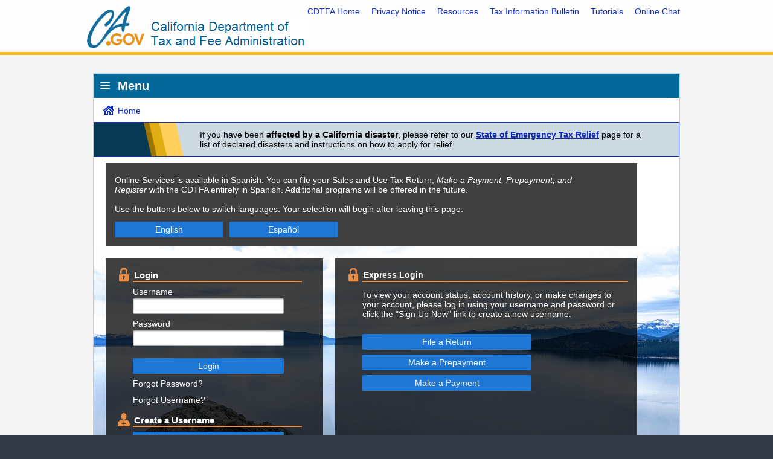

--- FILE ---
content_type: text/html; charset=utf-8
request_url: https://onlineservices.cdtfa.ca.gov/_/
body_size: 2501
content:
<!DOCTYPE html>
<html lang="en">
	<head>
		<title>CDTFA Online Services</title>
		<meta http-equiv="Content-Type" content="text/html; charset=UTF-8">
<meta name="viewport" content="width=device-width, initial-scale=1.0">
<meta name="google" content="notranslate">
<link rel="shortcut icon" href="../Icon/favicon.ico?_=639045414685482966" type="image/vnd.microsoft.icon">
<link rel="icon" href="../Icon/favicon.png?_=639045414685482966" type="image/png">
<link rel="stylesheet" type="text/css" href="../Resource/jquery-ui.min.css?h=824730480">
<link rel="stylesheet" type="text/css" href="../Resource/jquery.qtip.min.css?h=-268546740">
<link rel="stylesheet" type="text/css" href="../Resource/WDC.min.css?h=736423928">
<link rel="stylesheet" type="text/css" href="../Resource/WDC.TAP.10.min.css?h=1018245386">
<!--[if IE]>
<link rel="stylesheet" type="text/css" href="../Resource/WDC.IE.css?h=1542485960">
<![endif]-->
<!--[if IE 6]>
<link rel="stylesheet" type="text/css" href="../Resource/WDC.IE.6.css?h=-1417825140">
<![endif]-->
<!--[if IE 7]>
<link rel="stylesheet" type="text/css" href="../Resource/WDC.IE.7.css?h=-48325167">
<![endif]-->
<!--[if IE 8]>
<link rel="stylesheet" type="text/css" href="../Resource/WDC.IE.8.css?h=-1320079187">
<![endif]-->
<!--[if IE 9]>
<link rel="stylesheet" type="text/css" href="../Resource/WDC.IE.9.css?h=520769059">
<![endif]-->
<!--[if lte IE 9]>
<link rel="stylesheet" type="text/css" href="../Resource/WDC.IE.Legacy.css?h=1546244280">
<![endif]-->
<link rel="stylesheet" type="text/css" href="../Resource/WDC.Controls.css?h=-748968717">
<link rel="stylesheet" type="text/css" href="../Resource/WDC.TAP.Controls.css?h=1116331816">
<link rel="stylesheet" type="text/css" href="../Resource/Site.css?h=-1538014616">
<script type="text/javascript" src="../Resource/jquery-1.12.4.min.js?h=1353612868"></script>
<script type="text/javascript" src="../Resource/jquery-ui.min.js?h=-1756892931"></script>
<script type="text/javascript" src="../Resource/jquery.ba-hashchange.min.js?h=-1098241494"></script>
<script type="text/javascript" src="../Resource/jquery.watermark-3.2.0.min.js?h=1512591188"></script>
<script type="text/javascript" src="../Resource/jquery.qtip.min.js?h=280700443"></script>
<script type="text/javascript" src="../Resource/globalize.min.js?h=-1572557388"></script>
<script type="text/javascript" src="../Resource/jquery.form.min.js?h=-1368913612"></script>
<script type="text/javascript" src="../Resource/json2.min.js?h=1236305049"></script>
<script type="text/javascript" src="../Resource/WDC.min.js?h=1187125397"></script>
<script type="text/javascript" src="../Resource/fast-jquery-ui-i18n.js?h=-187950731"></script>
<script type="text/javascript">
FWDC.initialize({
standardDecodes: {"CapsLockOn":"Caps Lock is on","LogPassword":"Password for log:","MsgBoxOk":"OK","MsgBoxCancel":"Cancel","MsgBoxYes":"Yes","MsgBoxNo":"No","DialogClose":"Close","NotifyReply":"Reply","NotifyDismiss":"Dismiss","StopAutoRefresh":"Stop","LogOffPrompt":"Are you sure you want to log off?  Any unsaved data will be lost.","CookiesDisabled":"Your browser appears to have cookies disabled. Cookies are required to use this site.","ReplayTitle":"REPLAY","LoggedOff":"Logged Off","SessionExpiring":"Your session will expire in 5 minutes unless you click OK.","BusyNewWindow":"Open New Window","AttachmentError":"An unknown error occurred trying to upload this file.","ImportError":"An unknown error occurred trying to import this file.","MediaPlay":"Play","MediaPause":"Pause","MediaError":"An error occurred while loading the media file.","MediaLoading":"Loading","MediaToggleFullscreen":"Toggle Fullscreen","PopupBlocked":"It looks like your browser has blocked us from opening a window for you.  Please make sure you allow popups from this site and try again.","SkipToContent":"Skip to Main Content","Chat":"Chat","NewConversation":"New Conversation","ChatJoined":"@pstrWho joined.","ChatLeft":"@pstrWho left.","ChatBox":"Type your message here","ChatSend":"Send","ChatAttach":"Attach File","ChatShare":"Share Session","ChatInvite":"Invite User","ChatAddNote":"Add Support Note","ChatSendLibrary":"Send Library Message","ChatYou":"You","ChatAttachmentAdded":"Added attachment: @pstrFilename","ChatFormRequested":"@pstrFrom would like you to fill out this form: @pstrForm.","ChatFormSubmitted":"@pstrFrom submitted: @pstrForm.","ChatConfirmShare":"Do you want to share your session with the members of the conversation?\r\n\r\nThis will allow them to see what you are seeing in this application.","ChatRequestForm":"Request Form","ChatSharedScreen":"Shared their session.","ChatYouSharedScreen":"Shared your session.","ChatView":"Click to View","ChatConfirmClose":"Are you sure you want to leave the conversation?","ChatInsertLibrary":"Select Library Message","ChatRequestDoc":"Request Form","ChatNote":"Support Note","ChatViewSupportVisit":"View Support Visit","ClientError":"An Error Occurred","OpenComboboxMenu":"Open Combobox Menu","ToggleCombobox":"Toggle Combobox","ToggleDatePicker":"Toggle Date Picker"},cssVer: '391410506'});
</script>

	</head>
	<body tabindex="-1"><a class="SkipToMain" href="#CONTROL_CONTAINER__0">Skip to Main Content</a>
		<div class="BOEHeaderWrapper">
			<div class="BOEHeader">
				<div class="CAGovLogo">
                                        <a href="https://www.ca.gov/" target="_blank" rel="noopener noreferrer">
					         <img src="../Image/ENG/cb.cagov_blue.png" alt="CA.gov"></img>
                                        </a>
				</div>
				<div class="BOELogo">
					<a href="#NavigateHome">
						<img src="../Image/ENG/cb.cdtfa_logo.png" alt="California Department of Tax and Fee Administration"></img>
					</a>
				</div>
                               <div class="BOEHeaderLinks">
					        <ul>
						       <li><a href="https://www.cdtfa.ca.gov" target="_blank" rel="noopener noreferrer" tabindex="100">CDTFA Home</a></li>
                                                       <li><a href="https://www.cdtfa.ca.gov/formspubs/cdtfa324gen-web.pdf" target="_blank" rel="noopener noreferrer" tabindex="100">Privacy Notice</a></li>
						       <li><a href="https://www.cdtfa.ca.gov/services/#Resources" target="_blank" rel="noopener noreferrer" tabindex="100">Resources</a></li>
						       <li><a href="https://www.cdtfa.ca.gov/news/tax-information-bulletins.htm " target="_blank" rel="noopener noreferrer" tabindex="100">Tax Information Bulletin</a></li>
						       <li><a href="https://www.cdtfa.ca.gov/video-resources.htm" target="_blank" rel="noopener noreferrer" tabindex="100">Tutorials</a></li>
                                                       <li><a href="https://dipcjwrmy15w1.cloudfront.net/chat.html" target="_blank" rel="noopener noreferrer" tabindex="100">Online Chat</a></li>
                                               </ul>
				       </div>
			</div>
		</div>
		<div class="BOEPageWrapper">
			<div class="BOEContentWrapper">
				<noscript><div class="NoScript">Javascript must be enabled to use this site.</div></noscript><script type="text/javascript">FWDC.setVerLast('1._._.s5jmoPyDrNAr-c018EPU56JuL101', 'HTML: _ [Page:530208884] @ 2026-01-20 22:26:57.1703');
</script><script type="text/javascript">FWDC.loadManager('InitPage');</script>
<div id="FAST_MANAGER_PLACEHOLDER"></div>
<div class="clearer"></div>
			</div>
		</div>
		<div class="BOEFooterWrapper">
			<div class="BOEFooterLinksWrapper">
				<div class="BOEFooterLinks">
					<ul>
						<li><a href="https://www.cdtfa.ca.gov/" target="_blank"  rel="noopener noreferrer" tabindex="100">CDTFA Home</a></li>
                               <li><a href="https://www.cdtfa.ca.gov/privacy.htm" target="_blank" rel="noopener noreferrer" tabindex="100">Privacy Policy</a></li>
						<li><a href="https://www.cdtfa.ca.gov/subscribe/" target="_blank" rel="noopener noreferrer" tabindex="100">Subscriptions</a></li>
						<li><a href="https://www.cdtfa.ca.gov/formspubs/" target="_blank" rel="noopener noreferrer" tabindex="100">Forms and Publications</a></li>
						<li><a href="https://registertovote.ca.gov/?t=n&id=12" target="_blank" rel="noopener noreferrer" tabindex="100">Register to Vote</a></li>

                                                <li><a href="https://www.cdtfa.ca.gov/video-resources.htm" target="_blank" tabindex="100" rel="noopener noreferrer">Tutorials</a></li>

						<li><a href="https://www.cdtfa.ca.gov/contact.htm" target="_blank" rel="noopener noreferrer" tabindex="100">Contact Us</a></li>
                                                <li><a href="https://www.cdtfa.ca.gov/email/" target="_blank" tabindex="100" rel="noopener noreferrer">Email CDTFA</a></li>
                                                <li><font color = "White"> Contact Number: 1-800-400-7115</font></li>
					</ul>
				</div>
			</div>
			<div class="BOECopyrightWrapper">
				<div class="BOECopyright">
					<div class="BOESeal">
							<img src="../Image/ENG/cb.seal_70.png" alt="California State Seal"></img>
					</div>
					<div class="BOECopyrightText">
						Copyright © <span id="spanDate"></span><br>State of California
					</div>
					<script>document.getElementById("spanDate").innerHTML = new Date().getFullYear();</script>
				</div>
			</div>
		</div>
	</body>
</html>

--- FILE ---
content_type: text/css; charset=utf-8
request_url: https://onlineservices.cdtfa.ca.gov/Resource/WDC.min.css?h=736423928
body_size: 31802
content:
html{height:100%}body{font-family:Arial;font-size:8.25pt;font-weight:normal;letter-spacing:normal;text-transform:none;word-spacing:normal;padding:0 0 0 208px;margin:0}body.Replay a{cursor:text !important}body.RichText{padding:0;margin:3px}body.Busy,body.Busy a{cursor:wait !important}html.Export{background:none !important}body.Export{padding:10px 0 0 10px;margin:0;background:none !important}.TCLeft,.TALeft{text-align:left}.TCCenter,.TACenter{text-align:center}.TCRight,.TARight{text-align:right}.TAJustify{text-align:justify}.Hidden{display:none !important;visibility:hidden !important}div.PageBreak,div.PrintableViewDivider{page-break-after:always}#virtualBufferContainer{display:block;margin:0;padding:0}@media screen{div.PageBreak,div.PrintableViewDivider{margin:1em}}.DocHelpElement,.DocHelpElement *,.DocDecodeElement,.DocDecodeElement *{cursor:help !important}div.DocHelpTipActions{margin-top:.5em}a.DocCloseHelpLink{float:right}div.DocHelpBanner,div.DocDecodeBanner{width:638px;padding:10px
50px 0 50px;margin-bottom:10px;background-color:#597cbc;-moz-border-radius:20px;-webkit-border-radius:20px;border-radius:20px;height:30px;background-position:5px;color:#fff;position:relative}.SessionEndWarningBanner{width:740px;padding:10px 10px 10px 50px;margin-bottom:10px;font-size:16px;line-height:24px;font-weight:bold;vertical-align:middle;background:#ffffa3 url(../Resource/MessageBoxWarning.png?_=100825031132) no-repeat 6px 6px;border:1px solid #666;box-sizing:border-box}span.DocHelpIcon,span.DocDecodeIcon{background-image:url(../Resource/MessageBoxQuestion.png?_=100825031132);background-repeat:no-repeat;float:left;display:block;height:32px;width:32px;position:absolute;left:5px;top:4px}span.DocHelpCaption,span.DocDecodeCaption{font-weight:bold;display:block;float:left;margin-right:20px;font-size:1.5em}span.DocHelpDescription,span.DocDecodeDescription{display:block;float:left;font-size:1.5em}a.DocHelpCloseLink,a.DocDecodeCloseLink{float:right;text-indent:-100000px;
display:block;height:24px;width:24px;margin-top:0;margin-right:0;background-image:url(../Resource/PanelClose.png?_=100825031132);position:absolute;right:7px;top:7px}a.DocHelpSearchLink:link,a.DocHelpSearchLink:visited,a.DocDecodeSearchLink:link,a.DocDecodeSearchLink:visited{float:right;font-size:1.5em;color:#fff;padding-left:10px}a.PlainLink,.PlainLink a,.ControlGridDecode1.PlainLink>label>a,.ControlGridDecode2.PlainLink>label>a,td.TDC.PlainLink a{color:#000}div.NoScript{color:red;padding:10px;font-size:12pt;font-weight:bold;border:2px solid red;width:700px;display:block;margin:10px;text-align:center}div.clearer,span.clearer{clear:both;visibility:hidden;height:0;width:0}li.clearer{clear:both;visibility:hidden;height:0;width:0;list-style:none}.FtmlWrapper{display:block}.DocErrorFtmlCaption .FtmlWrapper{display:inline}table:focus,table:active,tbody:focus,tbody:active{outline:none;-moz-outline-style:none}div.FastBusySpinner{position:absolute;position:fixed;height:42px;width:42px;
top:50%;left:50%;margin:-21px 0 0 -21px;background-image:url(../Resource/busy.gif);z-index:100001;background-repeat:no-repeat;background-position:5px 5px;background-color:#fff;border:2px solid #999;-moz-border-radius:4px;-webkit-border-radius:4px;border-radius:4px;box-shadow:2px 2px 5px #000;cursor:wait}div.FastBusySpinner button{cursor:pointer}div.FastBusySpinner.Syncing{width:300px;height:100px;background-position:134px 5px;margin-left:-134px}#FastBusyMessage{font-weight:bold;padding:5px 0;text-align:center;white-space:pre;background:#fff;position:absolute;top:50px;left:-85px;width:200px;border:2px solid #999;-moz-border-radius:4px;-webkit-border-radius:4px;border-radius:4px;box-shadow:2px 2px 5px #000}div.ui-widget-overlay{position:fixed}div.ui-widget-overlay.FastBusyOverlay{position:absolute;position:fixed;cursor:wait;background:none;z-index:100000}div.ui-widget-overlay.ContextMenuOverlay{opacity:0;filter:Alpha(Opacity=0)}div.SyncProgressBar{margin:45px 10px 10px 10px}div.BusyUploadProgressBar{
width:300px;margin:50px 0 0 -130px}div.SyncProgressLabel{margin:0 10px 10px 10px}div.DocMenuContainer{display:none;visibility:hidden}div.HiddenExportLink{display:none;position:absolute;left:50%;top:0;width:18px;height:18px;z-index:10000;border:1px solid #888;background:#193c7c;-moz-border-radius:4px;-webkit-border-radius:4px;border-radius:4px;box-shadow:2px 2px 3px #444;overflow:hidden}a.HiddenExportLink{display:block;background-image:url(../Resource/ui-icons_ffffff_256x240.png?_=100825031132);background-position:-31px -80px;text-indent:-100000px;height:100%;width:100%}div.MenuColumn{float:left}div.MenuLabel.TableRows{margin:5px -2px 0 -2px;border-top:1px solid #888;padding:4px 2px 0 2px}.qtip div.MenuColumn{float:none}.qtip div.MenuColumn+div.MenuColumn{margin-top:10px}.DocMenuContainer div.MenuColumn+div.MenuColumn{border-left:2px solid #888}div.DocMenuContainer span.MenuHeader{display:block;height:16px;background:#888;padding:1px 2px;font-weight:bold;color:#fff}div.DocMenuContainer
span.MenuLink{display:block;color:#fff;font-weight:bold;background:#888;height:18px}div.DocMenuContainer div.MenuLabel.TableRows{color:#fff;margin:3px;border-top:1px solid #888;padding:3px 0 0 0;clear:both}div.DocMenuContainer a.MenuLink:link,div.DocMenuContainer a.MenuLink:visited,div.DocMenuContainer a.MenuLink:active{font-weight:bold;color:#fff;display:block;margin:3px}body.ShowExports div.DocMenuContainer div.MenuLink{display:block;text-align:center}div.MenuSeparator{height:1px;width:auto;margin:5px 0 0 0;background:#ccc}.qtip .DocMenu .MenuLink,.qtip .DocMenu .MenuLabel{display:block;padding:1px;margin:5px 0 0 0}.qtip .DocMenu .MenuLink.MenuLinkHighlight{outline:1px solid #597cbc}.qtip .DocMenu span.MenuHeader{font-weight:bold;border-bottom:1px solid #666;text-shadow:1px 1px 2px #999}input{width:100%;height:22px;margin:0;border:1px solid #aaa;-webkit-box-sizing:border-box;-moz-box-sizing:border-box;box-sizing:border-box;padding-left:2px;padding-right:2px;font:inherit;border-radius:0
}select{width:100%;height:22px;margin:0;border:1px solid #aaa;-webkit-box-sizing:border-box;-moz-box-sizing:border-box;box-sizing:border-box;padding-left:0;font:inherit;border-radius:0}option,select:disabled{color:#000}option{font-style:normal}select:disabled::-ms-value{color:#000}textarea{width:100%;min-height:22px;margin:0;border:1px solid #aaa;-webkit-box-sizing:border-box;-moz-box-sizing:border-box;box-sizing:border-box;resize:none;font:inherit;display:block;overflow:auto;border-radius:0}input[type="text"],input[type="password"],input[type="email"],textarea{-webkit-appearance:none}input:focus,textarea:focus,select:focus,button:focus,.ui-button.ui-state-focus,div.CodeMirror-focused,a:focus,.MenuLink.MenuLinkHighlight:focus,.qtip .DocMenu .MenuLink.MenuLinkHighlight:focus{outline:2px solid #5180cc;outline-offset:-1px;outline:-webkit-focus-ring-color auto 4px;-moz-outline-radius:2px}.FastBorderless input,.FastBorderless select,.FastBorderless textarea{border:none}.FastLabelBox input,.FastLabelBox
input:focus,.FastLabelBox input.Field,.FastLabelBox input.Field:focus{border:none;background:none;outline:none}.FastComboboxButton,.ui-datepicker-trigger{border:1px solid #888}.FastBorderless>div>.FastComboboxButton{display:none;visibility:hidden}label.InputWrapper{display:block;display:inline-block}.ViewFieldContainer,.Wrap{white-space:normal}textarea.Wrap{white-space:pre-wrap}.Pre{white-space:pre}.Pre.Wrap,.Pre .Wrap{white-space:pre-wrap}.NoPre{white-space:nowrap}.NoPre.Wrap,.NoPre .Wrap{white-space:normal}td.ViewDecode2,td.ViewFieldContainer,td.ViewFieldCaption,.ControlGridControlLabel>.ControlGridDecode2 .Wrap{word-break:break-word;word-wrap:break-word}.Pre.ViewFieldContainer{white-space:pre-wrap}.NoWrap{white-space:nowrap}textarea.NoWrap{white-space:pre}textarea.DocRichTextBox,textarea.DocSqlBox,textarea.DocCalcBox,textarea.DocVbBox{display:block;border:1px solid #aaa}textarea.DocSqlBox,textarea.DocCalcBox,textarea.DocVbBox{font-size:9pt;line-height:12pt;font-family:monospace}.FastSyntaxHighlighted{
font-family:monospace}textarea.DocRichTextBox{visibility:hidden}img[src=""]{display:none;visibility:hidden}.watermark,input[disabled="disabled"].watermark,input[readonly="readonly"].watermark,select.watermark,option.watermark,.DocTable .watermark{color:#888;font-style:italic}select.watermark:disabled::-ms-value{color:#888;font-style:italic}:-moz-placeholder{color:#888 !important;font-style:italic !important;font-weight:normal !important;text-align:left !important;text-transform:none !important}::-moz-placeholder{color:#888 !important;font-style:italic !important;font-weight:normal !important;text-align:left !important;text-transform:none !important}:-ms-input-placeholder{color:#888 !important;font-style:italic !important;font-weight:normal !important;text-align:left !important;text-transform:none !important}::-webkit-input-placeholder{color:#888 !important;font-style:italic !important;font-weight:normal !important;text-align:left !important;text-transform:none !important}input[type="text"].watermark,
input[type="number"].watermark,input[type="email"].watermark{text-align:left !important;font-weight:normal !important;font-style:italic !important}select.watermark:focus{}.Uppercase{text-transform:uppercase}.Uppercase.watermark{text-transform:none}.Lowercase{text-transform:lowercase}.Lowercase.watermark{text-transform:none}* html body{overflow:hidden}a img{border:none}.FixedWidth{font-family:"Courier New",Courier,Monospace}.FastToolTip{border:1px solid #aaa;background:#fcffb4;padding:1px 3px;font-size:.9em;color:#000;white-space:pre;white-space:pre-wrap}td.FieldButton>div.DTC>.DCC>a.DocFieldLink,td.CellTextButton>div.DTC>.DCC>a.DocFieldLink,td.FieldButton>div.DTC>.DCC.DisabledLink.ShowInvalidLink,td.CellTextButton>div.DTC>.DCC.DisabledLink.ShowInvalidLink{background:#597cbc;-moz-border-radius:7px;-webkit-border-radius:7px;border-radius:7px;color:#fff;padding:2px 0;text-align:center}.CellTextButton>.DTC{padding:1px 5px 2px 3px}td.FieldButton>div.DTC>.DCC.DisabledLink.ShowInvalidLink,td.CellTextButton>div.DTC>.DCC.DisabledLink.ShowInvalidLink{
color:#999}.CellTextButton .DCC a{color:#fff}.DCC>input,.DCC>select,.DCC>textarea{border:none}.CaptionIcon{padding-right:5px}.CaptionIconSmall{height:16px;width:16px}.CaptionIconMedium{height:24px;width:24px}.CaptionIconLarge{height:32px;width:32px}.ViewDecode2 .CaptionIcon,.ViewDecode2 .CaptionIconText{vertical-align:middle}.ColIcon{padding-right:5px;vertical-align:middle}.Wrap .ColIcon{float:left}.ColIconSmall{height:16px;width:16px;margin-top:-2px}.ColIconMedium{height:24px;width:24px}.ColIconLarge{height:32px;width:32px}.ColIconText>.FtmlWrapper,.CaptionIconText>.FtmlWrapper{display:inline}.ui-dialog{overflow:visible;padding:40px 10px 10px 10px;box-shadow:10px 10px 20px -5px black}.ui-dialog .ui-dialog-title{padding:.3em 0 .1em 0;white-space:nowrap;float:left;display:block;margin:0;position:absolute;left:.5em;right:100px;overflow:hidden}.ui-dialog .ui-dialog-titlebar{position:absolute;margin:2px;top:0;left:0;right:0;padding:3px 5px;height:20px}.ui-dialog .ui-dialog-buttonpane{padding:5px
0 0 0}.ui-dialog .ui-resizable-se{position:absolute;right:0;bottom:0}.ui-widget-content{color:#000;background:#fff}.ui-resizable-e{right:0;z-index:1000}.ui-resizable-s{bottom:0;z-index:1000}.ui-resizable-w{left:0;z-index:1000}.ui-button,.ui-button-text{-moz-user-select:none;-moz-user-select:-moz-none;-khtml-user-select:none;-ms-user-select:none;-webkit-user-select:none}.ui-button-text{line-height:inherit}.ui-button-text-only .ui-button-text{padding:3px 3px 0 3px}.ui-button-icon-only .ui-button-text{overflow:hidden}.ui-datepicker{z-index:100000 !important}button.ui-datepicker-trigger,button.FastComboboxButton,button.FastComboboxPopupButton{position:absolute;top:0;right:0;bottom:0;margin:0;padding:0;-moz-border-radius:0;-webkit-border-radius:0;border-radius:0;background:#597cbc;border-color:#888}.ui-dialog .ui-dialog-titlebar-close{position:relative;float:right;margin:0;right:auto;top:auto}.ui-selectable-helper{border:2px dashed #597cbc;z-index:1000000}a.FastTitlebarButton{position:relative;
float:right;height:18px;width:19px;padding:1px;margin:0 3px 0 0}span.FastTitlebarButton{margin:1px;display:block}.ui-dialog-titlebar .ui-state-default{background:none;border:none}.ui-dialog-titlebar .ui-button .ui-button-icon-primary{margin-left:-9px}a.FastTitlebarButton:hover,.ui-dialog-titlebar .ui-state-default.ui-state-hover{padding:0;border:1px solid #98add2;background:#829ac4 url(../Resource/ui-bg_highlight-hard_75_829ac4_1x100.png?_=100825031132) 50% 50% repeat-x;font-weight:normal;color:#fff}span.FastModalButtonExport{background-position:-32px -80px}span.FastModalButtonHelp{background-position:-48px -144px}span.FastModalButtonNewManager{background-position:-48px -80px}span.FastModalButtonLockSession{background-position:-192px -96px}span.FastModalButtonToggleLog{background-position:-16px -144px}span.FastModalButtonDecodeInfo{background-position:-240px -128px}.FastComboButtonSet{display:block;height:100%;margin:0;padding:0;border:none;white-space:nowrap;position:relative
}.FastComboButtonSet .ui-button,.TableViewSelector>.fast-ui-table-view-button{overflow:hidden;margin-right:-1px;border-color:#999;color:#000;background:#ccc;white-space:normal}.FastComboButtonSet .FI,.FastComboButtonSet+.FI{z-index:1}.FastHiddenLegend{display:block;height:1px;width:1px;position:absolute;top:0;left:0;overflow:hidden;padding:1px}.FastComboButtonSet input[type="radio"].FastComboButtonRadio{height:1px;width:1px;margin:-1px;border:0;max-width:1px;max-height:1px;clip:rect(0 0 0 0);overflow:hidden;padding:0;position:absolute}.FastComboButtonLabel{box-sizing:border-box;display:inline-block;text-align:center;margin-right:-1px}.TableViewSelector>.fast-ui-table-view-button{white-space:nowrap;border-color:#ccc;background:#eee}.FastComboButtonSet .ui-button.ui-state-active,.TableViewSelector>.fast-ui-table-view-button.ui-state-active,.TableViewSelector>.fast-ui-table-view-button.ui-state-active.ui-state-hover{z-index:1;color:#fff;background-color:#597cbc}.FastComboButtonSet .ui-button.ui-state-default.ui-state-disabled,
label.fast-ui-checkbox-button.ui-state-default.ui-state-disabled,label.fast-ui-radiobutton-button.ui-state-default.ui-state-disabled,input.FieldDisabled+label.fast-ui-checkbox-button,input.FieldDisabled+label.fast-ui-radiobutton-button{opacity:1;filter:none;color:#888;text-decoration:none}.FastComboButtonSet .ui-button.ui-state-disabled.ui-state-active{color:#fff}.FastComboButtonSet .ui-button .ui-button-text{padding:3px}.FastComboButtonSet.FieldError .ui-button.fast-ui-combo-button.ui-state-active,.FastComboButtonSet.FieldCheck .ui-button.fast-ui-combo-button.ui-state-active,.FastComboButtonSet.FieldReview .ui-button.fast-ui-combo-button.ui-state-active{background:#fa9}button.FastComboboxPopupButton{height:14px;width:14px;top:-5px;right:-5px;-moz-border-radius:15px;-webkit-border-radius:15px;border-radius:15px;text-shadow:none;z-index:1;background:#fff;color:#000;text-align:center;display:none;visibility:hidden;padding:0 3px;border:1px solid #888}div.FastComboboxPopupButtonImage{height:10px;
width:6px;font-weight:bolder;font-size:.8em;color:#597cbc;background:url(../Resource/field_info.png?_=100825031132);text-indent:-100000px;overflow:hidden}button.FastComboboxPopupButton:focus,.FastComboboxOpen+button.FastComboboxPopupButton,input.DocControlCombobox:focus+button.FastComboboxPopupButton,input.CellCombobox:focus+button.FastComboboxPopupButton,select.DocControlCombobox:focus+button.FastComboboxPopupButton,select.CellCombobox:focus+button.FastComboboxPopupButton,input.DocControlCombobox:hover+button.FastComboboxPopupButton,input.CellCombobox:hover+button.FastComboboxPopupButton,select.DocControlCombobox:hover+button.FastComboboxPopupButton,select.CellCombobox:hover+button.FastComboboxPopupButton{display:block;visibility:visible}button.FastComboboxPopupButton:hover{opacity:1;display:block;visibility:visible}.FastComboMenuDialog{max-width:100%;box-sizing:border-box}table.FieldComboMenu{width:100%}div.ComboMenuContainer{position:absolute;top:5px;bottom:5px;left:5px;right:5px
}div.ComboMenuFilterContainer{height:25px}div.ComboMenuTableContainer{position:absolute;top:26px;bottom:0;left:0;right:0;overflow:auto}col.ComboMenuDecodeColumn{width:150px}td.ComboMenuDecodeColumn,td.ComboMenuDescriptionColumn{vertical-align:top}.FastFieldPopup textarea.DocCalcBox,.FastFieldPopup textarea.DocSqlBox{display:block}.FastFieldPopup{position:relative}.FieldPopupContainer{position:absolute;top:0;bottom:40px;left:0;right:0}.ui-dialog .FastFieldPopup.ui-dialog-content{padding:0;overflow:hidden}.FastFieldPopup textarea,.FastFieldPopup div.CodeMirror{position:absolute;top:0;left:0;right:0;bottom:0;height:100%}.FastFieldPopup textarea{padding:4px 3px}.FastFieldPopup .ModalActionBar{position:absolute;bottom:-36px}button.FastFieldPopupButton{position:absolute;height:14px;width:14px;top:-5px;right:-5px;border:1px solid #999;-moz-border-radius:15px;-webkit-border-radius:15px;border-radius:15px;text-shadow:none;z-index:1;background:#fff;color:#000;text-align:center;display:none;visibility:hidden;
padding:0}.CodeMirror+button.FastFieldPopupButton{z-index:10}button.FastFieldPopupButton:hover{opacity:1;display:block;visibility:visible}button.FastFieldPopupButton:focus,textarea:focus+button.FastFieldPopupButton,div.CodeMirror-focused+button.FastFieldPopupButton,textarea.CellMultilineText:focus+button.FastFieldPopupButton,.FastRichTextEditor+button.FastFieldPopupButton{display:block;visibility:visible}div.FastFieldPopupButtonImage{height:12px;width:12px;font-weight:bolder;font-size:.8em;color:#597cbc;background:url(../Resource/ui-icons_2e83ff_256x240.png?_=100825031132);background-position:-51px -82px}.ui-menu{max-height:300px;overflow-x:hidden;overflow-y:auto}.ui-menu .ui-menu-item{color:#000;border:1px solid transparent}.ui-menu .ui-state-focus,.ui-menu .ui-state-active{margin:0}.ui-menu .ui-menu-item.ui-state-focus{background:#bdf;border-color:#47c}.ui-menu .ui-menu-item.fast-ui-state-active,.ui-menu .ui-menu-item.fast-ui-state-focus{background:#d4f1f9}.ui-menu .ui-menu-item.ComboMoreItems{
-moz-border-radius:4px;-webkit-border-radius:4px;border-radius:4px;border-color:#999;background:#597cbc;text-align:center;margin:3px;color:#fff;border:none}.ui-menu .ui-menu-item.ComboMoreItems:hover{text-decoration:underline}.ui-menu .ui-state-active,.ui-widget-content .ui-state-active{font-weight:inherit}.DatePickerImage,.FastComboboxButtonImage{background-image:url(../Resource/ui-icons_ffffff_256x240.png?_=100825031132);height:16px;width:16px;text-indent:-100000px;overflow:hidden}.DatePickerImage{background-image:url(../Resource/Calendar.png?_=100825031132);background-repeat:no-repeat;background-position:2px}input.DocControlDate.hasDatepicker,input.DocControlCombobox,td.CellDate input,td.CellCombobox input{padding-right:20px}button::-moz-focus-inner,input[type="button"]::-moz-focus-inner,input[type="submit"]::-moz-focus-inner,input[type="reset"]::-moz-focus-inner{padding:0 !important;border:0 none !important}input.FieldDisabled+.ui-datepicker-trigger{visibility:hidden
}input.FieldDisabled~button.FastComboboxButton,input.FieldDisabled:focus~button.FastComboboxButton{display:none}input.FieldDisabled.DocControlCombobox{padding-right:2px}.DocControlIconSmall{height:16px;width:16px}.DocControlIconMedium{height:24px;width:24px}.DocControlIconLarge{height:32px;width:32px}a.DocControlImageLink:link,a.DocControlImageLink:visited,a.DocControlImageLink:active,a.DocControlImageLink:hover{color:#000}.qtip{box-shadow:3px 3px 8px -1px #222;font-size:inherit;line-height:inherit}.qtip.qtip-default{border-width:1px;padding:0}.qtip-default{background-color:#fff;border-color:#666;color:#000}.qtip-default .qtip-content{border-color:#666;background-color:#fff;color:#000;-ms-word-wrap:normal;word-wrap:normal}.qtip-default .qtip-titlebar{border-color:#666;background-color:#597cbc;color:#fff;text-shadow:1px 1px 2px black}.qtip-default .qtip-title{white-space:nowrap;overflow:hidden;-ms-text-overflow:ellipsis;-o-text-overflow:ellipsis;text-overflow:ellipsis}.qtip.fast-qtip-decode-info{
max-width:700px}.qtip.qtip-default.FastFieldQTip{border:1px solid #f1d031;border-color:#f1d031;-moz-border-radius:0;-webkit-border-radius:0;border-radius:0;background:#ffffa3;min-width:20px}.qtip.qtip-default.FastFieldQTip .qtip-tip{color:#f1d031;border-color:#f1d031}.qtip.qtip-default.FastFieldQTip .qtip-content{white-space:pre-wrap;-moz-border-radius:0;-webkit-border-radius:0;border-radius:0;overflow:visible;position:relative;background:none;padding:1px 3px;border-color:#f1d031}.qtip.qtip-default.FastFieldQTip.TipDismissedTip .qtip-content{overflow:hidden}.FastFieldQTip .qtip-close.qtip-icon{height:12px;width:12px;padding:0;-moz-border-radius:6px;-webkit-border-radius:6px;border-radius:6px;background:#597cbc;background:-webkit-gradient(linear,0 0,0 100%,from(#597cbc),to(#597cbc));background:-moz-linear-gradient(270deg,#597cbc,#597cbc);background:-o-linear-gradient(#597cbc,#597cbc);border-color:#999}.FastFieldQTip .qtip-close.qtip-icon .ui-icon.ui-icon-close{height:auto;width:auto}.FastQTipContent{
position:relative}.FastQTipContent.TipDismissed{text-indent:-100000px;min-width:0;width:16px;height:16px;padding:0;overflow:hidden}.FastQTipContent.TipDismissed.FastQTipContent-Required,.FastQTipContent.TipDismissed.FastQTipContent-Error,.FastQTipContent.TipDismissed.FastQTipContent-Check,.FastQTipContent.TipDismissed.FastQTipContent-Review{background:url(../Resource/FieldTipError.png?_=100825031132)}.FastQTipContent.TipDismissed.FastQTipContent-Corrected,.FastQTipContent.TipDismissed.FastQTipContent-Reviewed{background:url(../Resource/FieldTipAccepted.png?_=100825031132)}.FastQTipContent.TipDismissed>.FieldTipIcon{display:none}.FastQTipContent-Correctable{padding-right:21px}.FastQTipContent-Correctable .FieldTipIcon{display:block;position:absolute;top:-1px;right:0;height:16px;width:16px;text-indent:-100000px;overflow:hidden;background-image:url(../Resource/fieldcorrect.png?_=100825031132)}.ReviewTip .FieldTipIcon{background-image:url(../Resource/fieldreview.png?_=100825031132)
}.qtip.RowTipQTip{-moz-border-radius:0;-webkit-border-radius:0;border-radius:0;border-color:#aaa;background:#d4f1f9}.RowTipQTip .qtip-content{white-space:pre;white-space:pre-wrap;background:none;padding:2px 5px}.qtip.RowTipQTip .qtip-tip{color:#d4f1f9;border-color:#aaa}.qtip.ColumnHeaderTip{max-width:none;min-width:0;box-shadow:none;white-space:nowrap;border:1px solid #ccc;background:#eee;font-weight:normal;font-style:normal}.qtip.ColumnHeaderTip>.qtip-content{padding:0;background:none}a:link{text-decoration:none;color:#00f}a:visited{text-decoration:none;color:#00f}a:hover{text-decoration:underline;color:#00f}a:active{text-decoration:none;color:#00f}a.DisabledLink{color:#000;text-decoration:none;cursor:text}a.DisabledLink.HideInvalidLink,button.DisabledLink.HideInvalidLink{display:none;visibility:hidden}button,input[type="submit"],label.fast-ui-checkbox-button,label.fast-ui-radiobutton-button,a.SessionMessageReturn{font-family:inherit;font-size:inherit;font-weight:bold;cursor:pointer;background:#ddd;
color:#000;-moz-border-radius:15px 15px 15px 15px;-webkit-border-radius:15px 15px 15px 15px;border-radius:15px 15px 15px 15px;border:1px solid;border-color:#eee #aaa #aaa #eee;text-shadow:2px 2px 2px #999}button:disabled,button.DisabledLink,input.FieldDisabled+label.fast-ui-checkbox-button,input.FieldDisabled+label.fast-ui-radiobutton-button,label.fast-ui-checkbox-button.ui-state-disabled,label.fast-ui-radiobutton-button.ui-state-disabled{color:#888;text-shadow:none;opacity:1;filter:none;cursor:default}label.fast-ui-checkbox-button.ui-state-active,label.fast-ui-radiobutton-button.ui-state-active{border-color:#aaa #eee #eee #aaa;background-color:#ccc}label.fast-ui-checkbox-button.ui-state-focus,label.fast-ui-radiobutton-button.ui-state-focus{border-color:#ddd #999 #999 #ddd;background-color:#ccc}label.fast-ui-checkbox-button.ui-state-focus.ui-state-active,label.fast-ui-radiobutton-button.ui-state-focus.ui-state-active{border-color:#999 #ddd #ddd #999;background-color:#bbb}button:hover:enabled,
label.fast-ui-checkbox-button.ui-state-hover,label.fast-ui-radiobutton-button.ui-state-hover,label.fast-ui-combo-button.ui-state-hover{text-decoration:underline}button.FieldButton,div.FieldButton button,div.FieldButton input[type="submit"],.FieldButton label.ui-button.fast-ui-checkbox-button,.FieldButton label.ui-button.fast-ui-radiobutton-button{-moz-border-radius:0;-webkit-border-radius:0;border-radius:0;border:1px solid #aaa;padding:0}.ControlGridInputContainer .fast-ui-toggle-button{width:100%;box-sizing:border-box}.ControlGridControlButton>button{position:relative}.ViewField button.DocFieldButton{width:100%;padding:5px 7px}.ViewField .FastComboButtonSet .ui-button .ui-button-text{padding:4px 3px}.ViewField label.fast-ui-checkbox-button .ui-button-text,label.fast-ui-radiobutton-button .ui-button-text{padding-top:4px;padding-bottom:4px}.Sidebar{position:fixed;z-index:2;top:0;left:0;width:200px;min-height:100%}.Sidebar,.SidebarBackgroundColor{background:#193c7c}.ManagerContainer.HideBlankSidebar
.Sidebar{display:none}.SidebarContainer{padding:10px 10px 10px 10px}body.PageScrolling .SidebarContainer{padding-bottom:35px}.Sidebar hr{margin:10px 0}.SidebarHeader{margin:5px 10px 5px 10px;padding:5px;background:#ddd;background:-webkit-gradient(linear,0 0,0 100%,from(#aaa),to(#ddd));background:-moz-linear-gradient(270deg,#aaa,#ddd);background:-o-linear-gradient(#aaa,#ddd);color:#000;font-weight:bold;border:1px solid #888;clear:both;-moz-border-radius:5px;-webkit-border-radius:5px;border-radius:5px}.SidebarSection{overflow:auto;-moz-border-radius:5px;-webkit-border-radius:5px;border-radius:5px}.SidebarSection+.SidebarSection{margin-top:10px}.SidebarSectionDevelopment{}.SidebarGroup{background:#fff;margin:0;padding:1px 0;-moz-border-radius:5px;-webkit-border-radius:5px;border-radius:5px;position:relative}.SidebarHeaderedGroup{margin-top:0;-moz-border-radius:0 0 5px 5px;-webkit-border-radius:0 0 5px 5px;border-radius:0 0 5px 5px}.SidebarButtonGroup{padding:0;margin:0}li.SidebarLink,li.SidebarLinkDisabled,
li.SidebarLabel{list-style-type:none;margin-left:7px}a.SidebarLink,span.SidebarLink{color:blue;margin:5px 0;font-weight:bold;display:block}span.SidebarLink{color:#666}a.SidebarLinkDisabled{color:#666;cursor:default}a.SidebarLinkDisabled:hover{text-decoration:none}span.SidebarLabel{font-weight:bold;margin:5px 0;display:block}.SidebarButton{display:block;padding:5px;text-align:center;margin:5px 0;font-family:inherit;font-size:inherit;font-weight:bold;cursor:pointer;background:#ddd;color:#000;-moz-border-radius:15px;-webkit-border-radius:15px;border-radius:15px;border:1px solid;border-color:#eee #aaa #aaa #eee;text-shadow:2px 2px 2px #999;width:100%}a.SidebarButtonLink{color:#fff}li.SidebarLinkIcon,li.SidebarLinkCompact{display:block;float:left}li.SidebarLinkCompact{padding:0 8px;margin:3px 0}li.SidebarLinkCompact+li.SidebarLinkCompact{border-left:1px solid #999;margin-left:-1px}a.SidebarLinkIcon{display:block;height:16px;width:16px;background-image:url(../Resource/ui-icons_2e83ff_256x240.png?_=100825031132);
float:left;margin:5px 7px 5px 5px;-moz-border-radius:4px 4px 4px 4px;-webkit-border-radius:4px 4px 4px 4px;border-radius:4px 4px 4px 4px;text-indent:-2000px}a.SidebarLinkCompact,span.SidebarLinkCompact{margin:0;text-align:center}a.SidebarLinkIcon:hover{background-image:url(../Resource/ui-icons_ffffff_256x240.png?_=100825031132);background-color:#597cbc}a.SidebarLinkIcon.SidebarLinkDisabled{background-image:url(../Resource/ui-icons_454545_256x240.png?_=100825031132);text-decoration:none;background-color:transparent}a.SidebarLinkHome,span.SidebarLinkHome{background-position:0 -112px}a.SidebarLinkBack,span.SidebarLinkBack{background-position:-96px -48px}a.SidebarLinkHelp,span.SidebarLinkHelp{background-position:-48px -144px}a.SidebarLinkExport,span.SidebarLinkExport{background-position:-32px -96px}a.SidebarLinkFlows,span.SidebarLinkFlows{background-position:-240px -112px}a.SidebarLinkNewWindow,span.SidebarLinkNewWindow{background-position:-48px -80px}a.SidebarLinkSyncRules,
span.SidebarLinkSyncRules{background-position:-176px -96px}a.SidebarLanguageLink,a.SidebarBrowserLink{margin:5px 5px 5px 0}a.SidebarCurrentLanguage,a.SidebarCurrentBrowser{font-weight:bold}a.SidebarPinLink{display:block;height:14px;width:16px;background-image:url(../Resource/ui-icons_ffffff_256x240.png?_=100825031132);float:left;margin:0 3px 0 -5px;-moz-border-radius:4px 4px 4px 4px;-webkit-border-radius:4px 4px 4px 4px;border-radius:4px 4px 4px 4px;text-indent:-2000px}.SidebarPinned a.SidebarPinLink{background-position:-145px -145px}.SidebarUnpinned a.SidebarPinLink{background-position:-129px -145px}.SidebarSectionDevelopment li{padding:0;margin:0 7px}.SidebarSectionDevelopment li.SidebarLabelLanguage,.SidebarSectionDevelopment li.SidebarLabelBrowser{margin:5px 7px}.SidebarNavigationMenu>div.SidebarGroup{padding-bottom:3px;padding-left:0}.SidebarNavigationEntries{margin:0;padding:0}.SidebarNavigationEntries.SidebarNavigationGroup{position:relative;margin:5px 3px;padding:0 0 4px
0;border:1px solid #ccc;-moz-border-radius:8px;-webkit-border-radius:8px;border-radius:8px}.SidebarNavigationEntries+.SidebarNavigationEntries.SidebarNavigationGroup,.SidebarNavigationEntries.SidebarNavigationGroup+.SidebarNavigationEntries{margin-top:5px}li.SidebarNavigationCloseGroup{list-style-type:none}a.SidebarNavigationCloseGroup{display:block;text-indent:-100000px;overflow:hidden;width:12px;height:10px;position:absolute;right:-3px;top:-3px;background-image:url(../Resource/ui-icons_2e83ff_256x240.png?_=100825031132);background-position:-2px -131px;z-index:1;-moz-border-radius:4px;-webkit-border-radius:4px;border-radius:4px}a.SidebarNavigationCloseGroup:hover{background-color:#bdf;border:1px solid #47c;right:-4px;top:-4px}li.SidebarNavigationManager,li.SidebarNavigationLink,li.SidebarNavigationLabel{list-style-type:none;position:relative;margin:1px 3px 0 16px}li.SidebarNavigationManager{font-weight:bold;margin:3px 3px 0 3px;padding:0 12px 0 12px}div.SidebarNavigationBreadcrumbs
ul.SidebarGroup{padding-top:3px}.SidebarNavigationBreadcrumbs li.SidebarNavigationManager,.SidebarNavigationBreadcrumbs li.SidebarNavigationLink,.SidebarNavigationBreadcrumbs li.SidebarNavigationLabel{margin-left:3px}li.SidebarNavigationCurrent{background:#cdf;-moz-border-radius:5px;-webkit-border-radius:5px;border-radius:5px}.SidebarNavigationManagerWindow,.SidebarNavigationCloseManager,.SidebarNavigationCloseGroup{text-indent:-100000px;overflow:hidden}a.SidebarNavigationLink,span.SidebarNavigationLabel{padding-left:4px;display:block;overflow:hidden;-ms-text-overflow:ellipsis;-o-text-overflow:ellipsis;text-overflow:ellipsis;margin:1px 0}.NavigationSortGrip{display:none}a.SidebarNavigationManagerWindow{display:block;position:absolute;left:2px;top:0;height:14px;width:13px;background-image:url(../Resource/ui-icons_2e83ff_256x240.png?_=100825031132);background-position:-50px -81px;text-decoration:none}a.SidebarNavigationCloseManager{display:block;position:absolute;right:0;top:0;
height:14px;width:13px;background-image:url(../Resource/ui-icons_2e83ff_256x240.png?_=100825031132);background-position:-83px -129px;text-decoration:none}.SidebarSectionHeader{color:#fff;font-weight:bold;padding:5px 5px 5px 10px;-moz-border-radius:5px 5px 0 0;-webkit-border-radius:5px 5px 0 0;border-radius:5px 5px 0 0;background:#597cbc;font-size:inherit;margin:0}.SidebarSectionHeaderCaption{float:left;color:#fff;text-shadow:1px 1px 2px #000;display:block;font-size:inherit;font-weight:bold;margin:1px 0;-webkit-margin-before:0;-webkit-margin-after:0;-webkit-margin-start:0;-webkit-margin-end:0}.SidebarSectionHeaderCaption a{color:#fff}a.SidebarSectionHeaderLink{float:right;color:#fff;font-weight:normal;text-shadow:1px 1px 2px black;margin:1px 5px}a.SidebarSectionHeaderLinkCloseAll{background-image:url(../Resource/ui-icons_ffffff_256x240.png?_=100825031132);text-indent:-100000px;width:14px;height:14px;background-position:-80px -129px;margin:0}.SidebarActionButtonsHeader{
float:none;text-align:center;color:#000;background:none;-ms-filter:"none";filter:none}.SidebarActionButtonsHeader .SidebarSectionHeaderCaption{float:none}ul.SidebarBasicActionsList{margin:0;padding:0}a.SidebarBasicActionsLink{font-weight:bold}.FastMessageBox .ui-button-text{padding:0;line-height:normal}.SidebarAccordion{width:auto}.SidebarFlowGroupList,.SidebarManagersList{background:#fff;padding:1px 0 1px 7px;margin:0;-moz-border-radius:0 0 10px 10px;-webkit-border-radius:0 0 10px 10px;border-radius:0 0 10px 10px}.ui-accordion .SidebarAccordionPanel{padding:0;background:transparent;border:none;-moz-border-radius:0 0 10px 10px;-webkit-border-radius:0 0 10px 10px;border-radius:0 0 10px 10px}.SidebarAccordion .ui-accordion-header.ui-state-default{background:#597cbc;background:-webkit-gradient(linear,0 0,0 100%,from(#597cbc),to(#597cbc));background:-moz-linear-gradient(270deg,#597cbc,#597cbc);background:-o-linear-gradient(#597cbc,#597cbc);color:#fff;font-weight:bold;-moz-border-radius:10px;
-webkit-border-radius:10px;border-radius:10px;border:none}.SidebarAccordion .ui-accordion-header.ui-state-active{background:#597cbc;background:-webkit-gradient(linear,0 0,0 100%,from(#597cbc),to(#597cbc));background:-moz-linear-gradient(270deg,#597cbc,#597cbc);background:-o-linear-gradient(#597cbc,#597cbc);color:#fff;font-weight:bold;-moz-border-radius:5px 5px 0 0;-webkit-border-radius:5px 5px 0 0;border-radius:5px 5px 0 0;border:none}.SidebarAccordion .ui-accordion-header a{font-weight:bold;color:#fff;text-shadow:1px 1px 2px black}.SidebarAccordion .ui-state-hover a{text-decoration:underline}.ManagerContainer,.ControlContainer{outline:none}* html .ManagerContainer{height:100%;overflow:auto}.ManagerContainer.FramedManager{height:auto;margin:0;padding:10px}.ManagerContainer.FramedManager .TabContainer{max-width:none}.SidebarSectionManager .SidebarGroup{padding:5px 7px;background:none;overflow:hidden;color:#fff;min-height:2.5em}.SidebarSectionManager .SidebarSectionHeader{padding:4px 0 4px
5px;background:none;filter:none;border-bottom:1px solid #fff;margin:0 5px}.SidebarSectionManager .SidebarSectionHeaderCaption{padding-top:1px}.SidebarSectionHeaderIcon{float:left;margin-right:5px;height:16px;width:16px;margin-left:-5px}.ManagerHeaderLinkContainer{float:right}.ManagerHeaderLink{text-indent:-100000px;display:inline-block;vertical-align:top;height:16px;width:14px;margin-left:3px;background-image:url(../Resource/ui-icons_ffffff_256x240.png?_=100825031132)}.ManagerHeaderLinkHelp{background-position:-48px -144px}.ManagerHeaderLinkExport{background-position:-32px -80px}.ManagerHeaderLinkClose{background-position:-80px -128px}.ManagerHeaderLinkFlows{background-position:-64px -16px}.ManagerHeaderLinkPinSidebar{background-position:-129px -145px}.ManagerHeaderLinkUnpinSidebar{background-position:-145px -145px}.ManagerHeaderLinkBookmarks{background-position:-225px -112px}.ManagerHeaderLinkTag{background-position:-241px -97px}.ManagerHeaderLinkCrossReference{background-position:-82px
-81px}.ManagerHeaderLinkManagerStyle{background-position:-80px -145px}.FastCentered .ManagerHeaderLinkManagerStyle{background-position:-96px -145px}.FastMaximized .ManagerHeaderLinkManagerStyle{background-position:0 -81px}.ManagerHeaderLinkHideDevPanel,.ManagerHeaderLinkShowDevPanel{background-position:-176px -113px}.ManagerHeaderLinkLockSession{background-position:-193px -97px}.ManagerHeaderLinkThemes{background-position:-209px -129px}.ManagerCaption{font-weight:bold;overflow:hidden;-o-text-overflow:ellipsis;-ms-text-overflow:ellipsis;text-overflow:ellipsis;text-align:center}.SidebarPlaceholder{display:none;visibility:hidden;text-indent:-100000px}.SidebarUnpinned .SidebarPlaceholder{display:block;visibility:visible;position:absolute;width:200px;height:10px;background:#193c7c;left:0;top:50px;-moz-border-radius:0 0 10px 0;-webkit-border-radius:0 0 10px 0;border-radius:0 0 10px 0}.ManagerAuditTrail{margin-top:0;font-size:.9em;text-align:center}.ManagerAuditTrail a{color:#fff}.ManagerAuditWho{
margin-right:5px}.ModalAuditTrail{position:relative;float:right;height:18px;padding:3px;margin:0 10px 0 0}.Mnemonic{text-decoration:underline}.AccessKeyRemoved .Mnemonic{text-decoration:none}.DocumentContainer{position:relative}.DocumentContainer,.DocumentContainer:focus,.ManagerContainer,.ManagerContainer:focus{outline:0 none transparent}.DialogLayout{width:100%}.FastDialogElement.ModalResized .ControlContainer,.FastDialogElement.ModalOversized .ControlContainer,.DocModalContainer.ModalResized .DocumentForm,.DocModalContainer.ModalOversized .DocumentForm{overflow:auto}.FastDialogElement .DocumentForm>.ViewContainer,.FastDialogElement .DocumentForm>.TabContainer,.FastDialogElement .DocumentForm>.DocumentContentWrapper{padding:0 0 1px 0}.DocViewContextMenu .FastDialogElement .DocumentForm>.ViewContainer,.DocViewContextMenu .FastDialogElement .DocumentForm>.DocumentContentWrapper,.FastStandardContextMenu .FastDialogElement{padding:0}.ManagerModalContainer .ControlContainer{overflow:hidden;
height:100%;width:100%}.DocModalContainer .DocumentContainer{overflow:hidden}.ModalRendered.DocModalContainer .DocumentContainer{height:100%;width:100%;overflow:visible}.ManagerModalContainer .ControlContainer,.DocModalContainer .DocumentForm{padding:3px;margin:-3px}.ModalRendered.ManagerModalContainer .ControlContainer,.ModalRendered.DocModalContainer .DocumentForm{position:absolute;top:0;right:0;left:0;bottom:27px;height:auto;width:auto}.ModalRendered.ManagerModalContainer .ManagerContainer.NoActions .ControlContainer{bottom:0}.DocViewContextMenu .ModalRendered.DocModalContainer .DocumentForm,.ManagerModalDialog.ContextMenuModal .ModalRendered.ManagerModalContainer .ControlContainer{bottom:0}.FastDialogElement .DocHelpBanner,.FastDialogElement .DocDecodeBanner,.FastDialogElement .MessagePanel{margin-top:10px}.ui-dialog .ManagerModalContainer{padding:0;overflow:visible}.ManagerModalContainer.ModalRendered .ManagerContainer{height:100%;width:100%}.ManagerModalContainer .Sidebar{position:absolute
}.ManagerModalContainer .SidebarButtonGroup{margin:7px 0 0 0}.FlowMenuDialog{-moz-border-radius:6px;-webkit-border-radius:6px;border-radius:6px;padding:0}.FlowMenuDialog .ui-dialog-titlebar{margin:0;border:none;-moz-border-radius:5px 5px 0 0;-webkit-border-radius:5px 5px 0 0;border-radius:5px 5px 0 0;position:relative;top:auto;left:auto;right:auto}.FlowMenuDialog .ui-dialog-title{margin-right:5px}.FlowMenu{display:none}.ui-dialog .FlowMenu{display:block;padding:5px}.Sidebar .FlowMenu{display:none}.FlowGroupPanel{float:left}.FlowGroupList{list-style:none;position:relative;margin:0;padding:0}.FlowGroupHeader{font-size:1em;margin:0 0 5px 0;padding:0;display:block;border-bottom:1px solid #ccc;padding-right:15px}li.FlowMenuLink{width:100%;display:block}a.FlowMenuLink,a.FlowMenuLink:link{margin:5px 30px 5px 0;width:100%;display:block}.BooleanTrue{height:14px;width:14px;background:url('../Resource/BooleanTrue.png');background-repeat:no-repeat;margin-left:auto;margin-right:auto}.BooleanFalse{height:14px;
width:14px;background:url('../Resource/BooleanFalse.png');background-repeat:no-repeat;margin-left:auto;margin-right:auto}.DocTableInverted .BooleanTrue,.DocTableInverted .BooleanFalse{margin-right:0}.DocTableInverted td.TableAddRow{vertical-align:top}.DocTableInverted.DocTableHorizontalGridlines td.TableTotal{border-left:1px solid #ccc}.DocTableInverted th.TCLeft{text-align:right}.ControlMessageContainer{padding:3px 10px;max-width:720px;clear:both}.ControlMessageTitle{font-size:12pt;font-weight:bold;width:100%}.ControlMessageHeader{padding:3px;margin:0 0 10px 0}.ManagerModalContainer.ModalRendered .ControlMessageContainerFooter{position:absolute;bottom:40px}.ControlMessageFooter{padding:3px;margin:10px 0 0 0}.ControlMessageHighlight{background-color:#fafad2;border:1px solid #000;-moz-border-radius:3px;-webkit-border-radius:3px;border-radius:3px}input[disabled="disabled"]{color:#000}input[type="checkbox"],input[type="radio"]{width:auto;height:auto;min-width:0;border:none}input[type="checkbox"].ui-helper-hidden-accessible,
input[type="radio"].ui-helper-hidden-accessible,.ControlGridLayout input[type="checkbox"].ui-helper-hidden-accessible,.ControlGridLayout input[type="radio"].ui-helper-hidden-accessible{height:1px;width:1px;margin:-1px;border:0;max-width:1px;max-height:1px}.CheckboxAligner{display:none}input.FieldError+label.fast-ui-radiobutton-button,input.FieldReview+label.fast-ui-radiobutton-button,input.FieldCheck+label.fast-ui-radiobutton-button,input.FieldError+label.fast-ui-radiobutton-button.ui-state-active,input.FieldReview+label.fast-ui-radiobutton-button.ui-state-active,input.FieldCheck+label.fast-ui-radiobutton-button.ui-state-active,input.FieldError+label.fast-ui-radiobutton-button.ui-state-focus,input.FieldReview+label.fast-ui-radiobutton-button.ui-state-focus,input.FieldCheck+label.fast-ui-radiobutton-button.ui-state-focus,input.FieldError+label.fast-ui-radiobutton-button.ui-state-focus.ui-state-active,input.FieldReview+label.fast-ui-radiobutton-button.ui-state-focus.ui-state-active,input.FieldCheck+label.fast-ui-radiobutton-button.ui-state-focus.ui-state-active{
background-color:#fa9;border-color:red;color:#000}select.FieldError,input.FieldError,textarea.FieldError,textarea.FieldError+div.CodeMirror,.SignaturePlaceholder.FieldError,td.FieldError,.FieldBackground.FieldError,select.FieldCheck,input.FieldCheck,textarea.FieldCheck,textarea.FieldCheck+div.CodeMirror,.SignaturePlaceholder.FieldCheck,td.FieldCheck,.FieldBackground.FieldCheck,select.FieldReview,input.FieldReview,textarea.FieldReview,textarea.FieldReview+div.CodeMirror,.SignaturePlaceholder.FieldReview,td.FieldReview,.FieldBackground.FieldReview{background-color:#fa9}select.FieldDisabled,input.FieldDisabled,textarea.FieldDisabled,textarea.FieldDisabled+div.CodeMirror,.DocEditableTable td.FieldDisabled,.FieldBackground.FieldDisabled,.cke_dialog div.cke_disabled .cke_dialog_ui_labeled_content div *{background:#eee}select.FieldDisabled,input.FieldDisabled,textarea.FieldDisabled,textarea.FieldDisabled+div.CodeMirror,.cke_dialog div.cke_disabled .cke_dialog_ui_labeled_content div *{border-color:#eee
}input.FieldCompareSame.FieldDisabled,.FieldBackground.FieldCompareSame.FieldDisabled{background-color:#fff}input.FieldCompareDifference.FieldDisabled,.FieldBackground.FieldCompareDifference.FieldDisabled{background-color:#ccc}input.FieldCompareDifference.FieldCompareIncrease.FieldDisabled,.FieldBackground.FieldCompareDifference.FieldCompareIncrease.FieldDisabled{background-color:#ded}input.FieldCompareDifference.FieldCompareDecrease.FieldDisabled,.FieldBackground.FieldCompareDifference.FieldCompareDecrease.FieldDisabled{background-color:#dcc}input.FieldCompareDifference.FieldError,.FieldBackground.FieldCompareDifference.FieldError,input.FieldCompareDifference.FieldRequired,.FieldBackground.FieldCompareDifference.FieldRequired,input.FieldCompareDifference.FieldReview,.FieldBackground.FieldCompareDifference.FieldReview,input.FieldCompareDifference.FieldCheck,.FieldBackground.FieldCompareDifference.FieldCheck,input.FieldCompareSame.FieldError,.FieldBackground.FieldCompareSame.FieldCheck{
border-color:red}img.Field,img.FieldRequired,img.FieldEnabled,img.FieldError,img.FieldReview,img.FieldCheck{background-color:transparent}.DocNoneditableTable td.DTC .FieldError{background-color:transparent;color:red}.DocNoneditableTable td.DTC .FieldError a{color:red}.CGFlex>.ControlGridControlLabel{display:block}.ControlGridControlLabel{}.ControlGridControlLabel>.Field{background-color:transparent}.ControlGridControlLabel .Field.FieldRequired,.ControlGridControlLabel .FieldEnabled.FieldRequired{color:red}.ControlGridControlLabel .FieldError{background-color:transparent;color:red}.ControlGridControlLabel .FieldError a{color:red}.FI{position:absolute;top:0;left:0;height:0;width:0}div.FieldErrorIndicator,div.FieldCheckIndicator,div.FieldReviewIndicator{border-top:4px solid red;border-left:4px solid red;border-bottom:4px solid transparent;border-right:4px solid transparent}div.FieldRequiredIndicator{border-top:4px solid #ffa500;border-left:4px solid #ffa500;border-bottom:4px solid transparent;
border-right:4px solid transparent}div.FieldCorrectedIndicator,div.FieldReviewedIndicator{border-top:4px solid green;border-left:4px solid green;border-bottom:4px solid transparent;border-right:4px solid transparent}img.ControlGridImage{position:absolute}div.GridImageContainer{position:absolute}.GridImageContainer a{display:block;height:100%;width:100%}.DCC>input,.DCC>select{padding:3px;max-height:20px}.DCC>select{padding:3px 0}.DCC>textarea{font-size:inherit;padding:3px;min-height:0}.DocTableNoneGridlines .DCC>input,.DocTableNoneGridlines .DCC>select,.DocTableNoneGridlines .DCC>textarea{padding-top:2px}input.TCRight{padding-right:5px}tr.ViewBlankRow{height:20px}div.DocViewContainer{width:740px}table.ViewLayout{width:100%;max-width:100%;border-collapse:collapse}table.ViewLayout.DocViewLayoutFixed{table-layout:fixed}.StackCVAlways table.ViewLayout.DocViewLayoutFixed{table-layout:auto}table.ViewLayout tr.ViewStructureRow>td{height:0 !important;padding:0 !important;border:none !important;
margin:0 !important}table.ViewLayout td.ViewDecode1,table.ViewLayout td.ViewFieldCaption,table.ViewLayout td.ViewField,table.ViewLayout td.ViewFieldMessage{padding:0;vertical-align:top}table.ViewLayout td.ViewDecode1,table.ViewLayout td.ViewFieldCaption,table.ViewLayout td.ViewFieldMessage{padding-top:5px}table.ViewLayout td.ViewFieldCaption.TARight{padding-right:5px}table.ViewLayout .ViewFieldWrapper{max-width:250px}table.ViewLayout label.ui-button{width:100%;box-sizing:border-box}table.ViewLayout .FastComboButtonSet label.ui-button{width:auto}table.ViewLayout input[type="checkbox"],table.ViewLayout input[type="radio"]{margin:2px;min-width:12px;min-height:12px;height:16px;width:16px}table.ViewLayout td.ViewDecode1>label{padding:0 5px 3px 0;white-space:nowrap}table.ViewLayout td.ViewDecode1.Empty>label{padding:0}table.ViewLayout .ViewDecode2{padding:0 5px 3px 0}table.ViewLayout td.ViewField{padding-bottom:3px}table.ViewLayout .ViewErrorCaption{color:red}table.ViewLayout .ViewNoCaption{}
table.ViewLayout td.ViewField{min-width:150px;max-width:250px;width:25%}.SimpleViewControlImage a.DocControlImageLink,.SimpleViewControlImage img.Field{max-width:100%;display:block}tr.WebDocTitlebar>td.ViewFieldContainer{height:4px;padding:1em 0 5px 0}tr.WebDocTitlebar>td.ViewFieldContainer>div,tr.WebDocTitlebar>td.ViewFieldContainer>div{position:relative;background:#597cbc;height:4px;-moz-border-radius:2px;-webkit-border-radius:2px;border-radius:2px}.ViewFieldContainer td.FieldEnabled,.ViewFieldContainer td.FieldRequired,.ViewFieldContainer td.FieldError{background:inherit}.ViewField>div,.ViewDecode1>div,.ViewDecode2>div{position:relative}table.ViewLayout td.ViewFieldCaption{min-width:150px;max-width:250px;width:25%}table.ViewLayout td.ViewFieldMessage{width:50%;padding:4px 0 0 5px}.StackCVAlways table.ViewLayout,.StackCVAlways table.ViewLayout>tbody,.StackCVAlways tr.ViewFieldContainer,.StackCVAlways table.ViewLayout td.ViewField,.StackCVAlways table.ViewLayout td.ViewFieldContainer,
.StackCVAlways table.ViewLayout.DocViewHasDecode1 td.ViewField,.StackCVAlways table.ViewLayout.DocViewTitleCols td.ViewField,.StackCVAlways table.ViewLayout.DocViewTitleCols.DocViewHasDecode1 td.ViewField,.StackCVAlways table.ViewLayout.DocViewNoMessages td.ViewField{display:block;width:100%;float:left\9;*float:left}.StackCVAlways tr.ViewFieldContainer{margin-bottom:5px}.StackCVAlways tr.ViewFieldContainer.WebDocTitlebar{margin-bottom:0}.StackCVAlways table.ViewLayout.DocViewTitleCols td.VTC1,.StackCVAlways table.ViewLayout.DocViewTitleCols td.VTC2{display:none}.StackCVAlways table.ViewLayout td.ViewDecode1,.StackCVAlways table.ViewLayout.DocViewHasDecode1 td.ViewDecode1,.StackCVAlways table.ViewLayout td.ViewDecode2,.StackCVAlways table.ViewLayout.DocViewHasDecode1 td.ViewDecode2,.StackCVAlways table.ViewLayout.DocViewTitleCols td.ViewDecode2,.StackCVAlways table.ViewLayout.DocViewTitleCols.DocViewHasDecode1 td.ViewDecode2,.StackCVAlways table.ViewLayout td.ViewFieldCaption,.StackCVAlways
table.ViewLayout.DocViewHasDecode1 td.ViewFieldCaption,.StackCVAlways table.ViewLayout.DocViewTitleCols td.ViewFieldCaption,.StackCVAlways table.ViewLayout.DocViewTitleCols.DocViewHasDecode1 td.ViewFieldCaption,.StackCVAlways table.ViewLayout.DocViewNoMessages td.ViewFieldCaption{display:inline;margin-bottom:2px;white-space:normal;width:auto;padding:0;min-width:0;max-width:100%}.StackCVAlways .ViewFieldCaption+.ViewField{padding-top:3px}.StackCVAlways .ViewFieldCaption.Empty+.ViewField{padding-top:0}.StackCVAlways td.ViewField,.StackCVAlways td.ViewDecode2{margin-bottom:5px}.StackCVAlways .ViewDecode1>div,.StackCVAlways .ViewDecode2>div{padding-left:0}.StackCVAlways tr.ViewStructureRow{display:none}.StackCVAlways table.ViewLayout tr.ViewFieldContainer.SimpleViewControlCheckbox,.StackCVAlways table.ViewLayout tr.ViewFieldContainer.SimpleViewControlRadioButton{box-sizing:border-box;max-width:100%;padding:3px 0 0 25px;position:relative;min-height:25px}.StackCVAlways table.ViewLayout tr.ViewFieldContainer.SimpleViewControlCheckbox::after,
.StackCVAlways table.ViewLayout tr.ViewFieldContainer.SimpleViewControlRadioButton::after{content:" ";display:block;clear:both;height:0;width:0}.StackCVAlways table.ViewLayout tr.ViewFieldContainer.SimpleViewControlCheckbox>td.ViewField,.StackCVAlways table.ViewLayout tr.ViewFieldContainer.SimpleViewControlRadioButton>td.ViewField{width:auto;min-width:0;max-width:none;margin:0;padding:0;position:absolute;left:0;top:0}.StackCVAlways table.ViewLayout tr.ViewFieldContainer.SimpleViewControlCheckbox>td.ViewField>.ViewFieldWrapper,.StackCVAlways table.ViewLayout tr.ViewFieldContainer.SimpleViewControlRadioButton>td.ViewField>.ViewFieldWrapper{width:auto;min-width:0;max-width:none}div.ControlGridLayout{margin:0;position:relative}div.ControlGridInputContainer,.ControlGridControlLabel>.ControlGridDecode2{position:absolute}.ControlGridControlLabel.CGCPNone>.ControlGridDecode2{position:static}.ControlGridLayout input[type="checkbox"],.ControlGridLayout input[type="radio"]{vertical-align:top;margin:0;
width:16px;height:16px;padding:0}.ControlGridLayout input[type="checkbox"].FastCheckboxButton,.ControlGridLayout input[type="radio"].FastRadioButtonButton,input[type="checkbox"].FastCheckboxButton,input[type="radio"].FastRadioButtonButton{max-width:none;max-height:none;width:auto;height:auto}.CGDC{display:block;box-sizing:border-box}.CGDC.Overflow{overflow:visible}.CGD,.CGDC.ControlGridDecode1{display:table;table-layout:fixed;border-collapse:collapse;height:100%;width:100%}.ControlGridControlLabel.CGCPNone>.CGDC,.ControlGridControlLabel.CGCPLeft>.CGDC,.ControlGridControlLabel.CGCPRight>.CGDC{height:100%}.ControlGridDecode2>.CGD>span,.ControlGridDecode2>.CGD>a,.ControlGridDecode1>.CGD{display:table-cell;table-layout:fixed;border-collapse:collapse;overflow:hidden}.CGCPLeft .CGDC{float:left}.CGCPRight .ControlGridDecode1,.CGCPBottom .ControlGridDecode1,.CGCPRight .ControlGridDecode2,.CGCPBottom .ControlGridDecode2{position:absolute}.CGCPTop .CGDC,.CGCPBottom .CGDC{width:100%}.ControlGridField{
position:absolute;box-sizing:border-box}.ControlGridField .FieldBackground{height:100%;width:100%}.ControlGridField>div>input[type="text"],.ControlGridField>div>input[type="number"],.ControlGridField>div>input[type="password"],.ControlGridField>div>input[type="email"],.ControlGridField>div>textarea,.ControlGridControlButton>button,.ControlGridControlLabel>label.Field{height:100%;width:100%}.ControlGridField>div>img,.ControlGridField>div>a>img{max-width:100%}.ControlGridField.CGFlex{position:static}.ControlGridControlCheckbox .InputWrapper,.ControlGridControlRadioButton .InputWrapper{height:auto;width:auto;padding:2px;display:block;float:left;position:absolute;top:50%;margin-top:-10px}.CGVAlignTop,.CGVAlignTop>span,.CGVAlignTop>a,.CGVAlignTop .CaptionIcon,.CGVAlignTop .CaptionIconText{vertical-align:top}.CGVAlignCenter,.CGVAlignCenter>span,.CGVAlignCenter>a,.CGVAlignCenter .CaptionIcon,.CGVAlignCenter .CaptionIconText{vertical-align:middle}.CGVAlignBottom,.CGVAlignBottom>span,.CGVAlignBottom>a,
.CGVAlignBottom .CaptionIcon,.CGVAlignBottom .CaptionIconText{vertical-align:bottom}.CGHAlignLeft,.CGHAlignLeft>span,.CGHAlignLeft>a{text-align:left}.CGHAlignCenter,.CGHAlignCenter>span,.CGHAlignCenter>a{text-align:center}.CGHAlignRight,.CGHAlignRight>span,.CGHAlignRight>a{text-align:right}.CGCPLeft .CGHAlignRight>span,.CGCPLeft .CGHAlignRight>a,.ControlGridControlLabel .CGD.CGHAlignRight>span,.ControlGridControlLabel .CGD.CGHAlignRight>a{padding-right:3px}.WebDocTitlebar .CGD{overflow:visible}table.ViewStackTableContainer{border-collapse:collapse;vertical-align:top}tr.ViewStackTableContainer{vertical-align:top}td.ViewStackView{vertical-align:top;border-collapse:collapse;border:none;margin:0;padding:0}.ViewStackViewHidden{display:none}.VSAutoMargin{}.VSAutoMargin>table{border-spacing:10px 0;border-collapse:separate;margin:0 -10px}div.VSAutoTopMargin,table.VSAutoTopMargin{margin-top:10px}td.VSAutoTopMargin{padding-top:10px}div.PrintableViewName{font-size:1.2em;font-weight:bold;margin:1em
0;padding:.3em;border-top:1px solid #999;border-bottom:1px solid #999}ul.TabSet{padding:0 10px 0 10px;background:#597cbc;margin:0;-moz-border-radius:5px 5px 0 0;-webkit-border-radius:5px 5px 0 0;border-radius:5px 5px 0 0;text-align:left;overflow:hidden}.FastDialogElement ul.TabSet{margin-right:0}ul.TabSet.GroupedTabSet{background:none}ul.InnerTabSet{padding-left:15px;background:#597cbc}li.ViewSelector,li.GroupSelector{display:block;padding:0;margin:4px 5px -4px 0;min-width:30px;-moz-border-radius:5px 5px 5px 5px;-webkit-border-radius:5px 5px 5px 5px;border-radius:5px 5px 5px 5px;text-transform:uppercase;font-size:.9em;text-shadow:1px 1px 2px black;text-align:center;list-style-type:none;float:left}li.ViewSelected a{color:#000;font-weight:bold;text-shadow:1px 1px 2px #999}li.ViewHidden,li.ViewSelector.ViewHidden,li.GroupHidden,li.GroupSelector.GroupHidden{display:none;visibility:hidden}a.ViewSelector,a.GroupSelector{color:#fff;white-space:nowrap;font-weight:bold;display:block;padding:3px
3px 2px 3px;margin-bottom:4px}.DocViewCaption,.DocGroupCaption{vertical-align:middle}.ViewErrorIndicator,.GroupErrorIndicator{vertical-align:middle;padding-right:3px}li.ViewNotInError .ViewErrorIndicator,li.GroupNotInError .GroupErrorIndicator{display:none;visibility:hidden}li.ViewNotInError a.ViewSelector,li.GroupNotInError a.GroupSelector{padding-left:11px;padding-right:11px}li.GroupSelector{background:#cdf;-moz-border-radius:5px;-webkit-border-radius:5px;border-radius:5px;margin:8px 5px -4px 0}a.GroupSelector{color:#597cbc;text-shadow:none}.DocViewCount,.DocGroupCount,.DocCalendarNavigationCount{font-size:.8em;position:relative;bottom:1ex}li.GroupSelected{background:#597cbc;color:#fff;box-shadow:2px 1px 3px #333}li.GroupSelected a{font-weight:bold;color:#fff;text-shadow:1px 1px 2px black}li.ViewSelected{box-shadow:2px 1px 5px 0 #333;border-radius:5px}li.ViewSelected{background:#fff}.TableContainer{position:relative;float:left}.TableRowContainer{max-width:720px}ul.TableRowContainer{margin:0;
padding:0 10px 0 10px;background:#193c7c;-moz-border-radius:5px 5px 0 0;-webkit-border-radius:5px 5px 0 0;border-radius:5px 5px 0 0;overflow:hidden}.ControlGridRowHeader,.ControlGridRowFooter{background:#597cbc;padding:3px 10px;min-height:18px;max-width:720px}.ControlGridRowFooter{margin-top:10px}li.RowSelector{display:block;padding:0;margin:4px 5px -4px 0;min-width:30px;-moz-border-radius:5px 5px 5px 5px;-webkit-border-radius:5px 5px 5px 5px;border-radius:5px 5px 5px 5px;text-shadow:1px 1px 2px black;text-align:center;list-style-type:none;float:left}li.RowSelected{background:#597cbc;-moz-border-radius:5px 5px 5px 5px;-webkit-border-radius:5px 5px 5px 5px;border-radius:5px 5px 5px 5px}li.RowNotInError a.RowSelector{padding:3px 9px 2px 9px}li.RowHidden{display:none;visibility:hidden}a.RowSelector{color:#fff;white-space:nowrap;display:block;padding:3px 3px 2px 3px;margin-bottom:4px;text-decoration:none}li.RowSelector div.RowInError{background-image:url('../Resource/view_error.png');background-repeat:no-repeat;
height:10px;width:10px;margin:0 2px 0 0;display:inline-block;vertical-align:middle}li.TableAddRow div.TableAddRow{background-image:url('../Resource/add.png');background-repeat:no-repeat;height:14px;width:14px;float:left;margin-right:3px}.TableRowFirst,.TableRowPrevious,.TableRowNext,.TableRowLast{width:16px;height:18px;display:inline-block;background-image:url(../Resource/ui-icons_ffffff_256x240.png?_=100825031132);margin-left:3px}a.TableRowFirst:hover,a.TableRowPrevious:hover,a.TableRowNext:hover,a.TableRowLast:hover{text-decoration:none}.TableRowLinkDisabled{background-image:url(../Resource/ui-icons_454545_256x240.png?_=100825031132)}.TableRowFirst{background-position:-80px -158px}.TableRowPrevious{background-position:-48px -158px}.TableRowNext{background-position:-32px -158px}.TableRowLast{background-position:-64px -158px}a.CGTableHeaderLink{float:right;display:block;height:16px;color:#fff;padding:1px 0 0 20px;margin:1px 0 1px 15px;background-repeat:no-repeat;background-position:0
1px}a.CGTableAddRow{background-image:url(../Resource/RecordAdd.png?_=100825031132)}a.CGTableDeleteRow{background-image:url(../Resource/RecordDelete.png?_=100825031132)}a.CGTableCopyRow{background-image:url(../Resource/RecordPaste.png?_=100825031132)}td.TableDeleteRow,td.TableCopyRow,td.TableSelectRow{padding:0}a.TableDeleteRow,a.TableCopyRow,a.TableSelectRow{padding:0;display:block;height:14px;width:14px;margin:2px}a.TableDeleteRow{background-image:url(../Resource/RecordDelete.png?_=100825031132);background-repeat:no-repeat}a.TableCopyRow{background-image:url(../Resource/RecordPaste.png?_=100825031132);background-repeat:no-repeat}a.TableSelectRow{background-image:url(../Resource/RecordEdit.png?_=100825031132);background-repeat:no-repeat}a.TableRowInError{background-image:url(../Resource/RecordError.png?_=100825031132);background-repeat:no-repeat}tbody.TableSortable td.TableSortGrip{cursor:move}tbody.TableSortable td.TableSortGrip
.DTC{padding:0;cursor:move}tbody.TableSortable td.TableSortGrip label,tbody.TableSortable td.TableSortGrip span{display:block;text-indent:-100000px;height:14px;width:16px;background-image:url(../Resource/ui-icons_2e83ff_256x240.png?_=100825031132);background-position:-127px 1px;cursor:move}td.Simple.CellImage.TableSortGrip{text-indent:-100000px;background-image:url(../Resource/ui-icons_2e83ff_256x240.png?_=100825031132);background-position:-129px 1px}td.Simple.CellImage.TableSortGrip>img{display:none}table.DocTableInverted td.TableDeleteRow,table.DocTableInverted td.TableCopyRow{padding:2px 5px 2px 3px}table.DocTableInverted a.TableDeleteRow,table.DocTableInverted a.TableCopyRow{display:inline;background-image:none}.RecordCaption{font-weight:bold;color:#fff;float:left;padding:3px;margin-right:10px;text-shadow:1px 1px 2px black}.TabContainer{text-align:center;margin-bottom:7px;max-width:740px}.DataDocContainer .TabContainer{max-width:none}#TabSetBorder{height:10px;background:#ddd;
background:-webkit-gradient(linear,0 0,0 100%,from(#ddd),to(#fff));background:-moz-linear-gradient(270deg,#ddd,#fff);background:-o-linear-gradient(#ddd,#fff)}#CellMouseMeasurer__{white-space:pre-wrap;float:left;visibility:hidden;margin:-100000px 0 0 -100000px}.StepInfoContainer{overflow:hidden}.StepInfoContainer.StepInfoViewContainer{width:740px;border-bottom:1px solid #ccc;margin-bottom:1em}.StepInfoSteps{margin:0 0 5px 0;padding:0;display:block;white-space:nowrap;float:left}.StepInfoStep{display:inline-block;padding:0 20px;overflow:hidden;margin-left:-20px;vertical-align:top}a.StepInfoStepLink,.StepInfoStepLabel{background:#cdf;padding:0;color:#000;display:block;position:relative}.StepInfoStepCaption{display:table-cell;padding:3px 7px 3px 7px;vertical-align:middle}.StepInfoStepNumber{}.StepInfoPriorStep{}.StepInfoStep>a:before,.StepInfoStep>span:before{content:" ";display:block;position:absolute;border-left:50px solid transparent;border-top:50px solid #cdf;border-bottom:50px solid #cdf;
top:50%;right:100%;margin-top:-50px}.StepInfoStep>a:after,.StepInfoStep>span:after{content:" ";display:block;position:absolute;border-left:20px solid #cdf;border-top:20px solid transparent;border-bottom:20px solid transparent;top:50%;right:-15px;margin-top:-20px}.StepInfoStep.StepInfoFirstStep{padding-left:0;margin-left:0}.StepInfoStep.StepInfoFinalStep{padding-right:0}.StepInfoFinalStep>a,.StepInfoFinalStep>span{padding-right:5px}.StepInfoFirstStep>a:before,.StepInfoFirstStep>span:before,.StepInfoFinalStep>a:after,.StepInfoFinalStep>span:after{display:none}.StepInfoStep.StepInfoCurrentStep>a.StepInfoStepLink,.StepInfoStep.StepInfoCurrentStep>.StepInfoStepLabel{background:#597cbc}.StepInfoStep.StepInfoCurrentStep>a:before,.StepInfoStep.StepInfoCurrentStep>span:before{border-top-color:#597cbc;border-bottom-color:#597cbc}.StepInfoStep.StepInfoCurrentStep>a:after,.StepInfoStep.StepInfoCurrentStep>span:after{border-left-color:#597cbc}.StepInfoStep.StepInfoCurrentStep>a.StepInfoStepLink,.StepInfoStep.StepInfoCurrentStep>.StepInfoStepLabel{
color:#fff}.StepInfoStep.StepInfoFutureStep>a.StepInfoStepLink,.StepInfoStep.StepInfoFutureStep>.StepInfoStepLabel{background:#ccc}.StepInfoStep.StepInfoFutureStep>a:before,.StepInfoStep.StepInfoFutureStep>span:before{border-top-color:#ccc;border-bottom-color:#ccc}.StepInfoStep.StepInfoFutureStep>a:after,.StepInfoStep.StepInfoFutureStep>span:after{border-left-color:#ccc}.StepInfoStep.StepInfoFutureStep>a.StepInfoStepLink,.StepInfoStep.StepInfoFutureStep>.StepInfoStepLabel{color:#888}.StepInfoStep.StepInfoActionButton{margin-left:5px;padding:0}.StepInfoStep.StepInfoActionButton>a.StepInfoStepLink,.StepInfoStep.StepInfoActionButton>span.StepInfoStepLabel{padding:0 5px;border-radius:2px}.StepInfoStep.StepInfoActionButton>a.StepInfoStepLink{background:#47c;color:#fff}.StepInfoStep.StepInfoActionButton>a:before,.StepInfoStep.StepInfoActionButton>span:before,.StepInfoStep.StepInfoActionButton>a:after,.StepInfoStep.StepInfoActionButton>span:after{display:none}.StepInfoHeader{padding:5px 0;clear:both
}.StepInfoHeaderCaption{font-size:1.5em;font-weight:bold}.StepSelectorContainer{width:740px;padding:5px 0;margin-top:1em;border-top:1px solid #ccc;text-align:right}.StepSelectorButton{padding:5px 10px;margin-left:10px;min-width:100px}.StepSelectorSave,.StepSelectorCancel,.StepSelectorSaveAndContinue{float:left;margin-left:0;margin-right:10px}.StepSelectorNext.StepSelectorDisabled,.StepSelectorSubmit.StepSelectorDisabled,.StepSelectorPrevious.StepSelectorDisabled.StepSelectorSingleStep{display:none}.StepInfoListStep .ColIcon{height:16px;width:16px}.StepInfoListStep .ColIconText{vertical-align:middle}.DocTable{border-collapse:collapse;white-space:nowrap;vertical-align:top}.DocTable.DocTableFixed{table-layout:fixed}.DocTable>thead>tr.TableHeaderRow>th,.DocTable.DocTableInverted>tbody>tr>th.TCH,thead.DocCalendarHeader>tr>th,.DocHeaderedTable td.TableSecuredRows{white-space:nowrap;border:1px solid #ccc;background:#eee;font-weight:normal;font-style:normal;padding:0}a.TCHBlank{text-decoration:none
}.TCHHideText .DTColText{text-align:left;text-indent:-100000px}tr.OutlineHeader{background:#597cbc;color:#fff;border:none;font-weight:normal;text-align:left}tr.OutlineHeader a{color:#fff}.OutlineValue{white-space:pre;text-overflow:ellipsis;overflow:hidden}th.OutlineValue{white-space:normal}tr.TopOutlineHeader{border:none}tr.BottomOutlineHeader{border:none}.DocTable tr.OutlineHeader>th{padding:3px 5px 2px 5px;text-align:left;border-right:1px solid #597cbc}.DocTable tr.OutlineHeader>th>.OutlineSeparator{text-indent:-100000px;display:inline-block;height:14px;width:14px;background:url(../Resource/ui-icons_ffffff_256x240.png?_=100825031132) -34px -18px}tbody.DocTableBody+tbody.DocTableBody:before{content:" ";display:block;height:1.2em;width:0}.DocTable tr.DataRow td.HeaderCell.FieldDisabled{white-space:nowrap;border-top:1px solid #ccc;border-right:1px solid #ddd;border-bottom:1px solid #ccc;border-left:1px solid #ccc;background:#ddd;font-weight:normal;font-style:normal;-webkit-box-sizing:border-box;
-moz-box-sizing:border-box;box-sizing:border-box;overflow:hidden;padding:0}.DocTable tr.DataRow td.HeaderCell.FieldDisabled img{margin:1px 0 0 1px}.DocTable tr.DataRow td.HeaderCell.FieldDisabled+.DocTable tr.DataRow td.HeaderCell.FieldDisabled{border-left:none}.PositiveBalance{color:red}.NegativeBalance{color:#0a0}td.HideCellValue *{display:none;visibility:hidden}.DocTable th.TableColumnHeader,.DocTable th.TableTitlebar{text-align:left}th.Outlined,.DocTable>thead>tr.TableHeaderRow>th.Outlined{font-style:italic}div.ColumnResizeGrip{opacity:.01;width:4px;position:absolute;top:0;right:-2px;bottom:0;cursor:move;cursor:ew-resize;cursor:col-resize;z-index:1}body.FastResizing,body.FastResizing *{cursor:move !important;cursor:ew-resize !important}.DocTable th.TableBlankHeader{border:none;background:none;-ms-filter:"none";filter:none}.DocTable .SortIndicatorContainer{position:absolute;top:-3px;right:1px}.DocTable div.SortAscending{height:0;width:0;border-top:4px solid transparent;border-left:4px
solid transparent;border-bottom:4px solid #666;border-right:4px solid transparent;float:right}.DocTable div.SortDescending{height:0;width:0;border-top:4px solid #666;border-left:4px solid transparent;border-bottom:4px solid transparent;border-right:4px solid transparent;float:right;margin-top:4px}a.DTColText,span.DTColText,.DocTable td.HeaderCell a{color:#000;display:block;height:100%;width:100%;overflow:hidden}.DocTable td.TDC,.DocTable td.Simple,.DocTable td.TableTotal,.DocTable td.RowTemplateCell,.DocTable td.CellBar,.DocTable td.TableEmpty{padding:0;height:19px;white-space:nowrap;vertical-align:top;-moz-box-sizing:border-box;-webkit-box-sizing:border-box;box-sizing:border-box;overflow:hidden}.DocTable td.TableEmpty{padding:3px 5px 2px 3px}.TCVTop,.DocTable td.TCVTop,.TCVTop .ColIconText{vertical-align:top}.TCVMiddle,.DocTable td.TCVMiddle,.TCVMiddle .ColIconText{vertical-align:middle}.TCVBottom,.DocTable td.TCVBottom,.TCVBottom .ColIconText{vertical-align:bottom}div.BarScaleMark{position:absolute;
bottom:0;height:8px;width:1px;background:#666;margin-left:-1px}div.BarScaleMark.Unlabelled{height:5px;background:#aaa}.DocTableInverted div.BarScaleMark{height:1px;width:8px;right:0;margin:0 0 1px 0}div.BarScaleLabel{position:absolute;top:0;text-align:center}.DocTableInverted div.BarScaleLabel{top:auto;right:12px;left:auto;text-align:right;height:1em;margin:0 0 -.2em 0}div.BarScaleLabel.First{text-align:left;margin-left:0}.DocTableInverted div.BarScaleLabel.First{text-align:right;margin:0 0 .1em 0}div.BarScaleLabel.Last{text-align:right}.DocTableInverted div.BarScaleLabel.Last{text-align:right;margin:0 0 -.8em 0}th.BarScale>div.DTC{padding:0;height:14px}th.BarScaleLabelled>div.DTC{height:2em}.DocTableInverted th.BarScale>div.DTC{padding:0;height:100%;width:100%}.DocTable.DocTemplatedTable td{white-space:normal}.DocTableGraph td.TableTitlebar,.DocTableGraph th.TableTitlebar{-moz-box-sizing:border-box;-webkit-box-sizing:border-box;box-sizing:border-box;overflow:hidden}.DocTableGraph div.TableTitlebar{
margin-right:0}.DCC{display:block}.DocTable td.Simple,.DocTable th.Simple{padding:3px 5px 0 3px}.DocTable th.Simple{height:15px}.DocTable th.OutlineValue{height:auto}tr.TableHighlightRow{outline:1px solid #47c}.DocTable td.HighlightCell{background-color:#cdf}tr.TableUserSelectedRow{outline:1px solid #32c8fa}.DocTable td.CellBar{height:auto;min-height:0;padding:0}.DocTable.DocTemplatedTable td.Simple{padding:0}.DocTable.DocTableHorizontalGridlines.DocMultiRowTable tbody{border:1px solid #ccc}.DocTable.DocTableHorizontalGridlines.DocMultiRowTable td.SubRowStart{border-left:1px solid #ccc}.DocTable td.Simple.CellImage,.DocTable th.Simple.CellImage,table.DocTable tbody td.CellImage div.DTC{padding:0}.DocTable td.Pre{white-space:pre}.DocTable td.Pre.Wrap{white-space:pre-wrap}.DocTable td.CellEditing{overflow:visible}.DocTable td.Wrap{white-space:normal}.DocTable td.WrapBreakWord{-ms-word-wrap:break-word;word-wrap:break-word}div.DTC{position:relative;padding:3px 5px 2px 3px;min-height:10px}th>div.DTC{
padding:2px 3px}tr.CurrentRow td.CellCombobox.CellEditable{background-image:url(../Resource/TableComboArrow.png?_=100825031132);background-repeat:no-repeat;background-position:right center}tr.CurrentRow td.CellCombobox.CellEditable div.DTC{margin-right:16px;overflow:hidden}tr.CurrentRow td.CellCombobox.CellEditable.CellEditing div.DTC{margin-right:0;overflow:visible}a.TableAddLink{display:block;padding:3px 5px 2px 20px;background-image:url(../Resource/RecordAdd.png?_=100825031132);background-repeat:no-repeat;background-position:1px 2px}div.DTC a.DocFieldLink{display:block;height:100%;width:100%}td.TableAddLink a.TableAddLink{float:left}td.TableAddRow{padding:2px 5px 2px 3px;height:14px}.DocTable td.DTC input{padding:2px 3px 1px 1px;background:inherit;color:inherit;text-align:inherit;text-transform:inherit;font-weight:inherit;font-family:inherit;font-style:inherit}.DocTable .DCC textarea{background:inherit;color:inherit;text-align:inherit;text-transform:inherit;font-weight:inherit;
font-family:inherit;font-style:inherit;overflow-x:hidden}tr.TableTotal{border-top:1px solid #ccc}.CellCheckbox div.DTC,.CellRadioButton div.DTC,.DocTable td.Simple.CellCheckbox,.DocTable td.Simple.CellRadioButton{padding:2px}.CellCheckbox input,.CellRadioButton input{padding:0;margin:0;height:15px;width:15px;vertical-align:middle}.CellBar div.DTC,.CellBar .DCC{height:auto;position:relative;padding:0}.CellBar>div.DTC{}.DocBarWrapper{margin:4px 0;position:relative}.DocBarWrapper.SubBars{margin:2px 0}.DocTableInverted .DocBarWrapper{margin:0 4px}.DocBarIndicatorValue{position:absolute;background:red;top:-20px;bottom:-20px;width:1px;height:auto;margin:0}.DocBarWrapper.SubBars>.DocBarIndicatorValue{top:-2px;bottom:-3px}.DocTableInverted .DocBarIndicatorValue{width:auto;height:1px;top:auto;bottom:auto;left:0;right:0;margin:0 0 -1px 0;-webkit-print-color-adjust:exact}.DocControlBar{background:blue;position:absolute;-webkit-print-color-adjust:exact}.DocTable td.CellTextMultiline{white-space:pre;
height:auto}.DocTable td.CellTextMultiline.CellEditable div.DTC{max-height:14px}.DocTable td.CellTextMultiline.CellEditing div.DTC{max-height:none}.DocTable td.CellTextCalcString,.DocTable td.CellTextSql{font-family:"Courier New",Courier,Monospace}.DocTable td.CellTextCalcString.FieldDisabled div.DTC,.DocTable td.CellTextSql.FieldDisabled div.DTC{height:14px}.DocTable td.CellTextMultiline.Wrap{white-space:pre-wrap}.CellImage img,.CellProtectedDataSource img{padding:0;vertical-align:top}.DocTableFixed .CellImage img,.DocTableFixed .CellProtectedDataSource img{max-width:100%}.CellImage div.DTC,.CellProtectedDataSource div.DTC{padding:0}.History,.History a,.TableHistoryRow td,.TableHistoryRow td a,td.TableHistoryRow,td.TableHistoryRow a,.DocCalendarHistoryEvent td,.DocCalendarHistoryEvent a,div.DocCalendarMonthPartDayEvent.DocCalendarHistoryEvent,.TableTotalRows{color:#888}td.RowTemplateCell{padding:5px}.DocTable td.RowTemplateCell{height:auto}.NoTemplatePadding td.RowTemplateCell{padding:0
}.DocTableNormal tr.TableHighlightRow td.Field.FieldEnabled,.DocTableNormal tr.TableUserSelectedRow td.Field.FieldEnabled,.cke_dialog input.cke_dialog_ui_input_text,.cke_dialog input.cke_dialog_ui_input_password,.cke_dialog textarea.cke_dialog_ui_input_textarea,.cke_dialog select.cke_dialog_ui_input_select{background-color:#c0ffaa}.DocTableNormal.DocEditableTable tr.TableHighlightRow td.Field.FieldDisabled,.DocTableNormal.DocEditableTable tr.TableHighlightRow td.Simple,.DocTableNormal.DocEditableTable tr.TableUserSelectedRow td.Field.FieldDisabled,.DocTableNormal.DocEditableTable tr.TableUserSelectedRow td.Simple{background-color:#f0f0f0}.DocTableNormal.DocTableNoneGridlines.DocNoneditableTable td.FieldError{background-color:transparent;color:red}.DocTableNormal.DocTableNoneGridlines.DocNoneditableTable td.FieldError a{color:red}.DocTableNoneGridlines td.CellCheckbox,.DocTableNoneGridlines td.CellRadioButton,.DocTableNormal.DocTableNoneGridlines.DocEditableTable td.Field.FieldDisabled,
.DocTableNormal.DocTableNoneGridlines.DocEditableTable td.Simple{background-color:transparent}.DocTableNormal.DocTableNoneGridlines.DocEditableTable tr.TableHighlightRow td.CellRadioButton,.DocTableNormal.DocTableNoneGridlines.DocEditableTable tr.TableHighlightRow td.CellCheckbox,.DocTableNormal.DocTableNoneGridlines.DocEditableTable tr.TableUserSelectedRow td.CellRadioButton,.DocTableNormal.DocTableNoneGridlines.DocEditableTable tr.TableUserSelectedRow td.CellCheckbox,.DocTableNormal.DocTableNoneGridlines.DocEditableTable tr.TableHighlightRow td.Field.FieldDisabled,.DocTableNormal.DocTableNoneGridlines.DocEditableTable tr.TableHighlightRow td.Simple,.DocTableNormal.DocTableNoneGridlines.DocEditableTable tr.TableUserSelectedRow td.Field.FieldDisabled,.DocTableNormal.DocTableNoneGridlines.DocEditableTable tr.TableUserSelectedRow td.Simple{background-color:transparent}.DocTableHorizontalGridlines tr.TDRE,.DocTableHorizontalGridlines tr.TDRE td.FieldDisabled,.DocTableHorizontalGridlines tr.TDRE
td.FieldEnabled.Field.CellCheckbox,.DocTableHorizontalGridlines tr.TDRE td.FieldEnabled.Field.CellRadioButton,.DocTableHorizontalGridlines tr.TDRE td.Simple,.DocTableHorizontalGridlines tr.TDRE td.RowTemplateCell,.DocTableHorizontalGridlines tr.TDRE td.TableCopyRow,.DocTableHorizontalGridlines tr.TDRE td.TableDeleteRow,.DocTableHorizontalGridlines tr.TDRO td.FieldDisabled.TDRA,.DocTableHorizontalGridlines tr.TDRO td.Simple.TDRA,.DocTableHorizontalGridlines tr.TDRO td.RowTemplateCell.TDRA,.DocTableHorizontalGridlines tr.TDRO td.TableCopyRow.TDRA,.DocTableHorizontalGridlines tr.TDRO td.TableDeleteRow.TDRA,.RowColor1,tr.RowColor1>td{background-color:#fff}.DocTableHorizontalGridlines tr.TDRO,.DocTableHorizontalGridlines tr.TDRO td.FieldDisabled,.DocTableHorizontalGridlines tr.TDRO td.FieldEnabled.Field.CellCheckbox,.DocTableHorizontalGridlines tr.TDRO td.FieldEnabled.Field.CellRadioButton,.DocTableHorizontalGridlines tr.TDRO td.Simple,.DocTableHorizontalGridlines tr.TDRO td.RowTemplateCell,
.DocTableHorizontalGridlines tr.TDRO td.TableSelectRow,.DocTableHorizontalGridlines tr.TDRO td.TableCopyRow,.DocTableHorizontalGridlines tr.TDRO td.TableDeleteRow,.DocTableHorizontalGridlines tr.TDRE td.FieldDisabled.TDRA,.DocTableHorizontalGridlines tr.TDRE td.Simple.TDRA,.DocTableHorizontalGridlines tr.TDRE td.RowTemplateCell.TDRA,.DocTableHorizontalGridlines tr.TDRE td.TableSelectRow.TDRA,.DocTableHorizontalGridlines tr.TDRE td.TableCopyRow.TDRA,.DocTableHorizontalGridlines tr.TDRE td.TableDeleteRow.TDRA,.RowColor2,tr.RowColor2>td{background-color:#f0f0ff}.DocTableNormal.DocTableAllGridlines tr.CurrentRow,.DocTableNormal.DocTableAllGridlines tr.CurrentRow td.TableCopyRow,.DocTableNormal.DocTableAllGridlines tr.CurrentRow td.TableDeleteRow,.DocTableNormal.DocTableAllGridlines tr.CurrentRow td.TableSelectRow,.DocTableNormal.DocTableAllGridlines tr.CurrentRow td.Field.FieldEnabled,.DocTableNormal.DocTableAllGridlines tr.CurrentRow td.Field.FieldEnabled input[type="text"],.DocTableNormal.DocTableAllGridlines
tr.CurrentRow td.Field.FieldEnabled input[type="number"],.DocTableNormal.DocTableAllGridlines tr.CurrentRow td.Field.FieldEnabled input[type="email"],.DocTableNormal.DocTableAllGridlines tr.CurrentRow td.Field.FieldEnabled textarea,.DocTableNormal.DocTableAllGridlines tr.TableHighlightRow,.DocTableNormal.DocTableAllGridlines tr.TableHighlightRow td.TableCopyRow,.DocTableNormal.DocTableAllGridlines tr.TableHighlightRow td.TableDeleteRow,.DocTableNormal.DocTableAllGridlines tr.TableHighlightRow td.TableSelectRow,.DocTableNormal.DocTableAllGridlines tr.TableHighlightRow td.Field.FieldEnabled,.DocTableNormal.DocTableAllGridlines tr.TableHighlightRow td.Field.FieldEnabled input[type="text"],.DocTableNormal.DocTableAllGridlines tr.TableHighlightRow td.Field.FieldEnabled input[type="number"],.DocTableNormal.DocTableAllGridlines tr.TableHighlightRow td.Field.FieldEnabled input[type="email"],.DocTableNormal.DocTableAllGridlines tr.TableHighlightRow td.Field.FieldEnabled textarea,.DocTableNormal.DocTableNoneGridlines
tr.TableHighlightRow,.DocTableNormal.DocTableNoneGridlines tr.TableHighlightRow td.Field,.DocTableNormal.DocTableNoneGridlines tr.TableHighlightRow td.Simple,.DocTableNormal tr.TableHighlightRow.TDRE,.DocTableNormal tr.TableHighlightRow.TDRE td.Field,.DocTableNormal tr.TableHighlightRow.TDRE td.Simple,.DocTableNormal tr.TableHighlightRow.TDRO,.DocTableNormal tr.TableHighlightRow.TDRO td.Field,.DocTableNormal tr.TableHighlightRow.TDRO td.Simple,.DocTableNormal.DocTemplatedTable tr.TableHighlightRow>td,.DocTableNormal.DocTableAllGridlines tr.TableHighlightRow .HeaderLinkContainer,.DocTableNormal.DocTemplatedTable tr.TableHighlightRow .HeaderLinkContainer{background-color:#bdf}.DocTableNormal tr.TableUserSelectedRow td.Field,.DocTableNormal tr.TableUserSelectedRow td.Simple{background-color:#bef}.DocTableNormal.DocEditableTable.DocTableAllGridlines tr.CurrentRow td.TableCopyRow,.DocTableNormal.DocEditableTable.DocTableAllGridlines tr.CurrentRow td.TableDeleteRow,.DocTableNormal.DocEditableTable.DocTableAllGridlines
tr.CurrentRow td.TableSelectRow{background-color:#f0f0f0}.DocTableHorizontalGridlines tr.DataRow:hover,.DocTableHorizontalGridlines tr.TDRE:hover td.FieldDisabled,.DocTableHorizontalGridlines tr.TDRO:hover td.FieldDisabled,.DocTableHorizontalGridlines tr.TDRE:hover td.FieldEnabled.Field.CellCheckbox,.DocTableHorizontalGridlines tr.TDRO:hover td.FieldEnabled.Field.CellCheckbox,.DocTableHorizontalGridlines tr.TDRE:hover td.FieldEnabled.Field.CellRadioButton,.DocTableHorizontalGridlines tr.TDRO:hover td.FieldEnabled.Field.CellRadioButton,.DocTableHorizontalGridlines.DocStandardTable tr.TDRE:hover td.Simple,.DocTableHorizontalGridlines.DocStandardTable tr.TDRO:hover td.Simple,.DocTableHorizontalGridlines.DocStandardTable tr.TDRE:hover td.TableSelectRow,.DocTableHorizontalGridlines.DocStandardTable tr.TDRO:hover td.TableSelectRow,.DocTableHorizontalGridlines.DocStandardTable tr.TDRE:hover td.TableCopyRow,.DocTableHorizontalGridlines.DocStandardTable tr.TDRO:hover td.TableCopyRow,.DocTableHorizontalGridlines.DocStandardTable
tr.TDRE:hover td.TableDeleteRow,.DocTableHorizontalGridlines.DocStandardTable tr.TDRO:hover td.TableDeleteRow,.HighlightHoverRow tr:hover td.FieldDisabled,.HighlightHoverRow tr:hover td.Simple,.HighlightHoverRow tr:hover td.TableCopyRow,.HighlightHoverRow tr:hover td.TableDeleteRow{background-color:#bef}table.DocTable{margin-right:1px}table.DocTable.DocTemplatedTable{margin-right:0}.DocTableVerticalGridlines td{border-right:1px solid #ddd;border-left:1px solid #ddd}.DocTableVerticalGridlines tbody{border-bottom:1px solid #ddd}table.DocTableAllGridlines{margin-right:1px}.DocTableAllGridlines>tbody>tr>td{border:1px solid #ccc}div.DocTable{width:100%;height:100%;overflow:auto}tr.TablePageSelector td{padding:0;border:1px solid #ccc;background:#eee}ul.TablePageSelector li{display:inline-block;color:#000;position:relative;font-weight:bold;-moz-border-radius:5px;-webkit-border-radius:5px;border-radius:5px;vertical-align:top}li.TableSelectedPage,li.TablePageLink{margin:4px 0 4px 4px;color:#fff
}ul.TablePageSelector li a{color:#597cbc;font-weight:bold}a.TablePageLink,span.TableSelectedPage{padding:0 5px;display:inline-block;min-width:15px;text-align:center;color:#fff}a.TablePageLinkFirst,a.TablePageLinkPrevious,a.TablePageLinkNext,a.TablePageLinkLast{background-image:url(../Resource/ui-icons_2e83ff_256x240.png?_=100825031132);display:block;height:12px;width:16px;padding:0;text-indent:-100000px;overflow:hidden}a.TablePageLinkFirst{background-position:-80px -162px}a.TablePageLinkPrevious{background-position:-48px -162px}a.TablePageLinkNext{background-position:-32px -162px}a.TablePageLinkLast{background-position:-64px -162px}ul.TablePageSelector li a.TablePageError{-moz-border-radius:5px;-webkit-border-radius:5px;border-radius:5px}ul.TablePageSelector li a.TablePageError:after{content:"*";color:red;font-size:.8em;position:relative;bottom:1ex;font-weight:bold}ul.TablePageSelector li span.TableSelectedPage{background-color:#597cbc;-moz-border-radius:5px;-webkit-border-radius:5px;
border-radius:5px}ul.TablePageSelector li.TablePageInfo{margin:4px 0 4px 10px;color:#000;min-width:80px;border:none}.TablePageSlider.ui-slider{margin:5px 8px}td.TableTitlebar,th.TableTitlebar{background:none;border:none;margin:0;padding:0;height:auto;overflow:visible}div.TableTitlebar{background:#597cbc;height:4px;-moz-border-radius:2px;-webkit-border-radius:2px;border-radius:2px;margin:1.3em -1px 0 0;position:relative}td.TableTitlebar div.TableTitlebar,th.TableTitlebar div.TableTitlebar,td.TableFilter div.TableFilter{margin-bottom:3px}table.DocFilteredTable td.TableTitlebar div.TableTitlebar,table.DocFilteredTable th.TableTitlebar div.TableTitlebar,table.DocHeaderedTable td.TableTitlebar div.TableTitlebar,table.DocHeaderedTable th.TableTitlebar div.TableTitlebar,table.DocHeaderedTable td.TableFilter div.TableFilter{margin-bottom:0}.TitlebarText{font-size:.9em;text-transform:uppercase;text-shadow:1px 1px 2px #999}ul.TablePageSelector{margin:0;padding:0;min-height:18px;background:none;white-space:nowrap;
overflow:hidden}div.TableSecuredRows{display:block;padding:3px 5px 0 3px;font-weight:bold;float:left}div.TableSecuredRowsIcon{background-image:url(../Resource/ui-icons_2e83ff_256x240.png?_=100825031132);background-position:-192px -96px;float:left;height:16px;width:16px}table.DocHeaderedTable div.TableTitlebar,table.DocFilteredTable div.TableTitlebar{-moz-border-radius:3px 3px 0 0;-webkit-border-radius:3px 3px 0 0;border-radius:3px 3px 0 0}.TableCaption{bottom:4px;max-width:100%;overflow:hidden;position:absolute;left:0;right:2px;height:1.3em}.TableCaption .FastTitlebarCaption{bottom:1px}.HeaderLinkContainer{float:right;position:absolute;right:0;bottom:4px;background:#fff;display:block;list-style:none;margin:0;padding:0;-webkit-margin-before:0;-webkit-margin-after:0;-webkit-margin-start:0;-webkit-margin-end:0;-webkit-padding-start:0}.HeaderLinkAligner{display:none}.TableHeaderLink{float:left;font-weight:normal;margin:0 0 -3px 5px;background:#597cbc;padding:1px 5px 0 5px;-moz-border-radius:5px
5px 0 0;-webkit-border-radius:5px 5px 0 0;border-radius:5px 5px 0 0;color:#fff;display:block;min-height:13px}.TableHeaderLink.DisabledLink.HideInvalidLink{display:none;visibility:hidden}.TableHeaderLink a{color:#fff}.TableMenuLink a{display:block;background-image:url(../Resource/ui-icons_ffffff_256x240.png?_=100825031132);background-position:-36px -82px;text-indent:-100000px;width:8px}.TableHeaderLink.TitleHelpLink a{text-indent:-100000px;display:inline-block;background-image:url(../Resource/ui-icons_ffffff_256x240.png?_=100825031132);background-position:-51px -146px;width:10px}.TableHeaderLink.TitleLinksLink a{text-indent:-100000px;display:inline-block;background-image:url(../Resource/ui-icons_ffffff_256x240.png?_=100825031132);background-position:-68px -16px;width:9px}td.TableFilter{border:none;overflow:visible;padding:0}div.TableFilter{margin-right:-1px;position:relative}.TableFilterWrapper{display:block}.FastAccessibleText{position:absolute;left:-100000px;
top:auto;width:1px;height:1px;overflow:hidden}table.DocTableHasSecuredRows div.TableFilter{margin-top:-1px}.DocTable input.TableFilter{padding-right:17px;width:100%;margin-bottom:-1px;border-color:#bbb}.DocTable .TableSplitFilter>input.TableFilter{width:50%}a.TableFilterCloseLink{position:absolute;right:0;top:2px;display:block;height:16px;width:16px;margin-right:2px;background-image:url(../Resource/ui-icons_2e83ff_256x240.png?_=100825031132);background-position:-32px -192px}.TableViewSelector{height:22px;background:#ccc;white-space:nowrap;margin:0 0 -1px 0;padding:0;border-left:1px solid #ccc;overflow:hidden}.TableSplitFilter>.TableViewSelector{position:absolute;top:0;right:0;left:50%;width:auto;margin-top:0;margin-left:-1px}.TableSplitFilter>input.TableFilter+a.TableFilterCloseLink{right:50%}.ui-buttonset .fast-ui-table-view-button{-moz-border-radius:0;-webkit-border-radius:0;border-radius:0;overflow:hidden;margin:0 0 -1px 0;border-left:none}.fast-ui-table-view-button>.ui-button-text{
padding:3px}td.TDC.SelectedCell,td.Simple.SelectedCell,.DocTableHorizontalGridlines tr.TDRE td.TDC.FieldDisabled.Field.SelectedCell,.DocTableHorizontalGridlines tr.TDRO td.TDC.FieldDisabled.Field.SelectedCell,.DocTableHorizontalGridlines tr.TDRE td.Simple.SelectedCell,.DocTableHorizontalGridlines tr.TDRO td.Simple.SelectedCell,.SelectedCell td.RowTemplateCell{background:#bdf;outline:1px solid #597cbc}td.SelectedCellLeft,.DocTableHorizontalGridlines tr.TDRE td.TDC.FieldDisabled.Field.SelectedCellLeft,.DocTableHorizontalGridlines tr.TDRO td.TDC.FieldDisabled.Field.SelectedCellLeft,.DocTableHorizontalGridlines tr.TDRE td.Simple.SelectedCellLeft,.DocTableHorizontalGridlines tr.TDRO td.Simple.SelectedCellLeft,td.SelectedCellMiddle,.DocTableHorizontalGridlines tr.TDRE td.TDC.FieldDisabled.Field.SelectedCellMiddle,.DocTableHorizontalGridlines tr.TDRO td.TDC.FieldDisabled.Field.SelectedCellMiddle,.DocTableHorizontalGridlines tr.TDRE td.Simple.SelectedCellMiddle,.DocTableHorizontalGridlines tr.TDRO
td.Simple.SelectedCellMiddle,td.SelectedCellRight,.DocTableHorizontalGridlines tr.TDRE td.TDC.FieldDisabled.Field.SelectedCellRight,.DocTableHorizontalGridlines tr.TDRO td.TDC.FieldDisabled.Field.SelectedCellRight,.DocTableHorizontalGridlines tr.TDRE td.Simple.SelectedCellRight,.DocTableHorizontalGridlines tr.TDRO td.Simple.SelectedCellRight,td.SelectedCellTopLeft,td.SelectedCellTopMiddle,td.SelectedCellTopRight,td.SelectedCellMiddleRight,td.SelectedCellBottomRight,td.SelectedCellBottomMiddle,td.SelectedCellBottomLeft,td.SelectedCellMiddleLeft,td.SelectedCellInternal{background:#bdf}td.SelectedCellLeft{border-top:1px solid #597cbc;border-left:1px solid #597cbc;border-bottom:1px solid #597cbc}td.SelectedCellMiddle{border-top:1px solid #597cbc;border-bottom:1px solid #597cbc}td.SelectedCellRight{border-top:1px solid #597cbc;border-right:1px solid #597cbc;border-bottom:1px solid #597cbc}td.SelectedCellTopLeft{border-top:1px solid #597cbc;border-left:1px solid #597cbc}td.SelectedCellTopMiddle{
border-top:1px solid #597cbc}td.SelectedCellTopRight{border-top:1px solid #597cbc;border-right:1px solid #597cbc}td.SelectedCellMiddleRight{border-right:1px solid #597cbc}td.SelectedCellBottomRight{border-bottom:1px solid #597cbc;border-right:1px solid #597cbc}td.SelectedCellBottomMiddle{border-bottom:1px solid #597cbc}td.SelectedCellBottomLeft{border-bottom:1px solid #597cbc;border-left:1px solid #597cbc}td.SelectedCellMiddleLeft{border-left:1px solid #597cbc}.PathListContainer{display:block;box-sizing:border-box;overflow:hidden;border:1px solid #ccc;white-space:nowrap}.PathListPath{display:inline-block;margin:0;padding:5px}.PathListPath.Overflown{float:right}.PathListEntry{display:inline-block;vertical-align:middle}.PathListEntry.PathListCurrent{background:#597cbc;border-radius:2px}.PathListSeparator{display:inline-block;height:14px;width:14px;margin:0 5px;background:url(../Resource/ui-icons_2e83ff_256x240.png?_=100825031132) -34px -1px;vertical-align:middle}a.PathListEntryLink,
span.PathListEntryLabel{height:14px;line-height:14px;padding:5px;display:inline-block;color:#597cbc;font-weight:bold}.PathListEntry.PathListCurrent a.PathListEntryLink,.PathListEntry.PathListCurrent span.PathListEntryLabel{color:#fff}.DocModalDialog .ui-dialog-content{padding:0;overflow:visible}.ContextMenuModal .ui-dialog-titlebar,.FastDialogNoTitlebar .ui-dialog-titlebar{display:none;visibility:hidden}.ui-dialog.ContextMenuModal,.ui-dialog.FastDialogNoTitlebar{padding:10px}.DocViewContextMenu .DataDocContainer{margin:0}.ActionBarContainer{position:relative;width:100%;left:-8px;z-index:2;max-width:748px;margin-bottom:7px}.ActionBarContainer.ActionBarBottom{margin-top:10px;margin-bottom:0;display:none;visibility:hidden}body.PageScrolling .ActionBarContainer.ActionBarBottom{display:block;visibility:visible}.ActionBar{text-align:right;width:100%;min-height:10px}.ActionBarBorder{position:absolute;left:0;top:0;height:10px;width:100%;background:#193c7c;-moz-border-radius:0 0 4px 0;-webkit-border-radius:0
0 4px 0;border-radius:0 0 4px 0}.ActionBarBottom .ActionBarBorder{top:auto;bottom:0;-moz-border-radius:0 4px 0 0;-webkit-border-radius:0 4px 0 0;border-radius:0 4px 0 0}.ActionBarBottom .ActionButton{margin-top:0;margin-bottom:4px}.ModalActionBar{text-align:right;position:relative;bottom:0;left:0;right:0;height:25px}.ModalRendered .ModalActionBar{position:absolute}.ModalRendered .ModalActionBar.NoActions{display:none}.ActionButton,.ActionBar .ActionButton,.FastMessageBox .ui-dialog-buttonset button{display:inline-block;-moz-box-sizing:content-box;-webkit-box-sizing:content-box;box-sizing:content-box;min-width:75px;height:14px;margin:4px 0 2px 5px;padding:3px 7px;text-align:center;color:#fff;background:#193c7c;font-weight:bold;border:none;-moz-border-radius:5px 5px 5px 5px;-webkit-border-radius:5px 5px 5px 5px;border-radius:5px 5px 5px 5px;text-shadow:1px 1px 2px black;position:relative;z-index:1;clear:both}ul.Action,ul.Navigation{padding:0;margin:0 15px;min-height:50px}li.Action,ul.Navigation
li{list-style:none}li.Action a,li.NavigateEnabled a{color:blue;font-weight:bold}li.NavigateDisabled{color:#000;font-weight:bold}body.ContextLogDocked{padding-bottom:250px}#LOG_CONTAINER__{position:fixed;bottom:0;left:201px;right:0;height:249px;background:#fff;border-top:1px solid #999;z-index:5000;overflow:hidden;white-space:nowrap}#CONTEXT_LOG_CONTAINER__.Docked{position:fixed;bottom:0;left:0;right:0;height:249px;background:#fff;border-top:1px solid #999;z-index:10000}#CONTEXT_LOG_CONTAINER__.Floating{background:#fff}#CONTEXT_LOG_CONTAINER__.Docked>.ContextDocumentContainer{position:absolute;top:0;right:0;bottom:0;left:0;overflow:hidden}#CONTEXT_LOG_CONTAINER__.Docked>.ContextDocumentContainer>.ContextDocumentForm{}button.ContextLogToggleWindow,button.ContextLogClose{position:absolute;top:0;right:0;margin:3px;height:16px;width:16px}button.ContextLogToggleWindow.ui-state-default,button.ContextLogClose.ui-state-default{background:none;border:none;outline:none;box-shadow:none}button.ContextLogToggleWindow>.ui-button-icon-primary,
button.ContextLogClose>.ui-button-icon-primary{margin-left:-7px}body.ContextLogDocked button.ContextLogToggleWindow{right:20px}.ui-dialog .ContextLogClose{display:none;visibility:hidden}.ContextDocumentForm{position:absolute;top:0;right:0;bottom:0;left:0}.ContextDocumentForm>.DocumentContentWrapper>div.TabContainer{position:absolute;top:0;right:0;left:0;max-width:none}.ContextDocumentForm>.DocumentContentWrapper>.ViewContainer>.ViewStackLayout{}.ContextDocumentForm>.DocumentContentWrapper>.ViewContainer>.ViewStackLayout>.ViewStackView>.TabContainer{max-width:none;margin:0 -5px 7px -5px}#CONTEXT_LOG_CONTAINER__ ul.TabSet{white-space:nowrap}#CONTEXT_LOG_CONTAINER__.Docked ul.TabSet{-moz-border-radius:0;-webkit-border-radius:0;border-radius:0}.ContextDocumentForm>.DocumentContentWrapper>div.ViewContainer{position:absolute;top:0;right:0;bottom:0;left:0;overflow:auto;padding:0 5px 5px 5px}.ContextDocumentForm>.DocumentContentWrapper>.TabContainer+div.ViewContainer{top:30px}#ContextLogContainer{
position:absolute;top:0;left:0;right:0;bottom:0;height:100%;width:100%;border:none}#LOG_CONTAINER__.WindowLogContainer{position:absolute;border:none;height:auto;left:0;top:0;right:0}.ui-dialog #LOG_CONTAINER__{position:relative;left:auto;top:auto;right:auto;border:none;z-index:0;padding:5px}#LOG_CONTAINER__ table{border-collapse:collapse;vertical-align:top;margin:0 20px 20px 0}#LOG_CONTAINER__ th{white-space:nowrap;border:1px solid #ccc;background:#eee;background:-webkit-gradient(linear,0 0,0 100%,from(#ccc),to(#eee));background:-moz-linear-gradient(270deg,#ccc,#eee);background:-o-linear-gradient(#ccc,#eee);font-weight:normal;padding:2px 5px;text-align:left}#LOG_CONTAINER__ td{border-bottom:1px solid #ddd;padding:2px 5px}.LogValueColumn{max-width:500px;overflow:hidden}.LogMessageColumn.ggClc_SsFieldStatusDatamismatch,.LogMessageColumn.ggClc_SsFieldStatusError,.LogMessageColumn.ggClc_SsFieldStatusCheck{background:#fa9}#LOG_CONTAINER__ th.ContextFilter{padding:0;background:none;border:none
}a.ContextLogPopout{position:absolute;z-index:1;top:7px;right:10px}.ui-dialog a.ContextLogPopout{display:none;visibility:hidden}.ui-widget-content span.ContextLogPopout{background-image:url(../Resource/ui-icons_ffffff_256x240.png?_=100825031132);background-position:-48px -80px}.ui-tabs .ui-tabs-panel.ContextLogTab{padding:0;overflow:auto;position:absolute;top:33px;left:0;right:0;bottom:0}.ui-dialog .ui-tabs-panel.ContextLogTab{top:38px;left:5px;right:5px;bottom:10px;padding:0}#tabContextFlow td,#tabContextDecodes td{max-width:200px;overflow:hidden}#tabContextDoc td{max-width:400px}a.UnlockSessionLink:link{display:block;position:absolute;top:-35px;left:-10px;right:-10px;font-family:inherit;font-size:inherit;font-weight:bold;cursor:pointer;background:#ddd;color:#000;-moz-border-radius:15px 15px 15px 15px;-webkit-border-radius:15px 15px 15px 15px;border-radius:15px 15px 15px 15px;border:1px solid;text-shadow:2px 2px 2px #999;padding:5px;text-align:center;box-shadow:2px 2px 2px #666;
border-color:#eee #aaa #aaa #eee}li.ProgressBar{display:block;margin:0 5px 5px 5px;overflow:hidden;white-space:nowrap}.InactiveProgressBar{visibility:hidden}.AttachmentsPanel{padding:0;min-height:40px}div.AttachmentRow{padding:2px 20px 2px 5px;overflow:hidden;position:relative}a.AttachmentLink{overflow:hidden;-o-text-overflow:ellipsis;-ms-text-overflow:ellipsis;text-overflow:ellipsis;white-space:nowrap;padding:0;display:block}a.AttachmentRemove{display:block;height:14px;width:14px;background:url('../Resource/BooleanFalse.png');background-repeat:no-repeat;position:absolute;right:2px;top:2px}.AttachmentDescription{overflow:hidden;-o-text-overflow:ellipsis;-ms-text-overflow:ellipsis;text-overflow:ellipsis;white-space:nowrap;padding:0 5px 5px 5px}.AttachmentForm{min-width:400px;max-width:600px}.ConfirmationForm{min-width:300px;max-width:600px}.ImportForm{min-width:400px;max-width:600px}.AttachmentDialog,.ConfirmationDialog,.ImportDialog,.MaxRowsDialog{width:100%}table.ConfirmationDialog{border-collapse:collapse
}td.ConfirmationMessage{padding-bottom:1em}td.ConfirmationDialogColumn1{vertical-align:top;padding:3px 10px 0 0}td.ConfirmationDialogColumn2{padding:0 0 5px 0}.AttachmentInput,.ConfirmationInput,.ImportInput{width:100%}input.ConfirmationInput{width:200px}textarea.ConfirmationInput{width:400px;height:200px}table.MaxRowsDialog{white-space:nowrap}.WebDocTitlebar{background:transparent}.WebDocListTitlebar{margin-bottom:3px}.FastTitlebarCaption{display:inline;position:absolute;bottom:5px;background:none;text-transform:uppercase;font-size:10px;text-shadow:1px 1px 2px #999;font-weight:bold;white-space:nowrap;margin:0;-webkit-margin-before:0;-webkit-margin-after:0;-webkit-margin-start:0;-webkit-margin-end:0}.TableCaption a,.ControlGridDecode2.WebDocTitlebar>label>a,.ViewFieldContainer.WebDocTitlebar>td.ViewFieldContainer>div>a{color:inherit}.WebDocTitlebar>.Field{background:#597cbc;margin:1.3em 0 0 0;-moz-border-radius:2px;-webkit-border-radius:2px;border-radius:2px;max-height:4px;position:absolute;
padding:0;display:block;width:100%;height:100%;left:0}body.SelectSlice{padding:10px}body.SelectSlice .SelectSliceDescription{margin-bottom:5px}body.SelectSlice input{width:150px;margin:2px}body.SelectSlice .SelectSliceCaption{display:inline-block;width:80px}#SelectSliceError{margin:10px;border:1px solid #888;padding:10px;background:#fcffb4;width:720px;white-space:pre-wrap}.FastSelectionMenu{padding:3px;border:1px solid #000;background:#eee;width:auto;position:absolute;z-index:2;bottom:100%;right:0;margin-bottom:3px;cursor:auto;box-shadow:1px 1px 2px #333}.FastSelectionOption{display:block;height:16px;width:16px;float:left}.FastSelectionOption+.FastSelectionOption{margin-left:5px}.FastSelectionOption.FastSelectionProperties{background:blue}.FastSelectionOption.FastSelectionDelete{background:red}.fast-ui-draggable.ui-draggable,.fast-ui-draggable.ui-draggable .ControlGridDecode1,.fast-ui-draggable.ui-draggable .CongrolGridDecode2,.fast-ui-draggable.ui-draggable input,.fast-ui-draggable.ui-draggable
textarea,.fast-ui-draggable.ui-draggable select,.fast-ui-draggable.ui-draggable label,.fast-ui-draggable.ui-draggable .FI{cursor:move}.ControlGridField.ui-selecting,.ControlGridField.ui-selecting input,.ControlGridField.ui-selecting select,.ControlGridField.ui-selecting textarea,.ControlGridField.ui-selecting .FieldBackground,.ControlGridField.ui-selecting .SignaturePlaceholder,.FGFC.ui-selecting,tr.ViewFieldContainer.ui-selecting,tr.ViewFieldContainer.ui-selecting td,tr.ViewFieldContainer.ui-selecting input,tr.ViewFieldContainer.ui-selecting select,tr.ViewFieldContainer.ui-selecting .FieldBackground,div.DocEditorImage.ui-selecting>.ControlGridInputContainer,.ui-selecting .FastComboButtonSet .ui-button,.ui-selecting label.fast-ui-checkbox-button,.ui-selecting label.fast-ui-radiobutton-button,.ui-selecting label.fast-ui-checkbox-button.ui-state-focus,.ui-selecting label.fast-ui-radiobutton-button.ui-state-focus,.ui-selecting .ui-widget-content label.fast-ui-checkbox-button,.ui-selecting
.ui-widget-content label.fast-ui-radiobutton-button,.ui-selecting .ui-widget-content label.fast-ui-checkbox-button.ui-state-focus .ui-widget-content label.fast-ui-radiobutton-button.ui-state-focus{background-color:#def}.ControlGridField.ui-selected,.ControlGridField.ui-selected input,.ControlGridField.ui-selected select,.ControlGridField.ui-selected textarea,.ControlGridField.ui-selected .FieldBackground,.ControlGridField.ui-selected .SignaturePlaceholder,.FGFC.ui-selected,tr.ViewFieldContainer.ui-selected,tr.ViewFieldContainer.ui-selected td,tr.ViewFieldContainer.ui-selected input,tr.ViewFieldContainer.ui-selected select,tr.ViewFieldContainer.ui-selected .FieldBackground,div.DocEditorImage.ui-selected>.ControlGridInputContainer,.ui-selected .FastComboButtonSet .ui-button,.ui-selected label.fast-ui-checkbox-button,.ui-selected label.fast-ui-radiobutton-button,.ui-selected label.fast-ui-checkbox-button.ui-state-focus,.ui-selected label.fast-ui-radiobutton-button.ui-state-focus,.ui-selected
.ui-widget-content label.fast-ui-checkbox-button,.ui-selected .ui-widget-content label.fast-ui-radiobutton-button,.ui-selected .ui-widget-content label.fast-ui-checkbox-button.ui-state-focus .ui-widget-content label.fast-ui-radiobutton-button.ui-state-focus{background-color:#cdf}.ControlGridField.ui-selected.FastShapeContainer{background:transparent}.ControlGridField.ui-selected.FastShapeContainer:after{top:-2px;right:-2px;bottom:-2px;left:-2px;border-width:2px}.ControlGridField.ui-selected.FastShapeLineContainer:after{display:none}.ControlGridField.ui-draggable-dragging,.ControlGridField.ui-draggable-dragging input,.ControlGridField.ui-draggable-dragging select,.ControlGridField.ui-draggable-dragging textarea,.ControlGridField.ui-draggable-dragging .FieldBackground,.ControlGridField.ui-draggable-dragging .SignaturePlaceholder{opacity:.5}.ui-resizable-helper{background:#cdf;opacity:.5}.ControlGridField.ui-resizable-resizing,.ControlGridField.ui-resizable-resizing input,.ControlGridField.ui-resizable-resizing
select,.ControlGridField.ui-resizable-resizing textarea,.ControlGridField.ui-resizable-resizing .FieldBackground{background:#aaa;opacity:.7}.ControlGridField.ui-selected:after,.FGFC.ui-selected .FGIW:after,.FGFC.ui-selected .FGLW:after{position:absolute;height:auto;width:auto;top:-1px;right:-1px;bottom:-1px;left:-1px;border:2px dashed #005;content:" "}.ControlGridField.ui-selectee{overflow:visible}.fast-ui-regionselectable .ui-selected:after,tr.ViewFieldContainer.ui-selected:after{display:none}.ControlGridField .ui-resizable-se{height:6px;width:6px;border:1px solid #000;background:#fff;bottom:-7px;right:-7px}.ui-selectee input,.ui-selectee select,.ui-selectee textarea{cursor:default}.ui-dialog .FastMessageBox{max-width:600px;min-width:300px;padding:0}.FastMessageBoxCaption{min-height:50px;min-width:200px;margin-bottom:10px;max-height:500px;overflow:auto;white-space:pre-wrap}.FastMessageBoxButtons{text-align:right}.FastMessageBoxIconError .FastMessageBoxCaption,.FastMessageBoxIconInformation
.FastMessageBoxCaption,.FastMessageBoxIconQuestion .FastMessageBoxCaption,.FastMessageBoxIconWarning .FastMessageBoxCaption{margin-left:45px}.FastMessageBoxIconError .FastMessageBoxIcon,.FastMessageBoxIconInformation .FastMessageBoxIcon,.FastMessageBoxIconQuestion .FastMessageBoxIcon,.FastMessageBoxIconWarning .FastMessageBoxIcon{position:absolute;top:0;left:0;height:32px;width:32px;background-repeat:no-repeat}.MessagePanel{box-sizing:border-box;width:740px;padding:6px 40px 6px 6px;margin-bottom:10px;background-color:#cdf;-moz-border-radius:20px;-webkit-border-radius:18px;border-radius:18px;min-height:20px;background-position:5px;position:relative;border:1px solid #666}div.MessagePanelMessage{position:relative;padding:4px 0 4px 32px}div.MessagePanelMessage.MessagePanelLinked{padding-right:40px}div.MessagePanelMessage.MessagePanelNew{visibility:hidden}.MessagePanelDivider{height:1px;background:#fff;margin:6px 0 6px 30px}.MessagePanelText,.MessagePanel.FGFC{display:block;font-size:1.3em}
.MessagePanelLink{position:absolute;top:0;right:0;text-indent:-100000px;height:24px;width:24px;background-image:url(../Resource/Link.png?_=100825031132)}.MessagePanelCloseLink{float:right;text-indent:-100000px;display:block;height:24px;width:24px;margin-top:0;margin-right:0;background-image:url(../Resource/PanelClose.png?_=100825031132);position:absolute;right:6px;top:6px}.MessagePanelIcon{background-repeat:no-repeat;float:left;display:block;height:24px;width:24px;position:absolute;left:0;top:0}.FastMessageBoxIconError .FastMessageBoxIcon{background:url(../Resource/MessageBoxError.png?_=100825031132)}.FastMessageBoxIconInformation .FastMessageBoxIcon{background:url(../Resource/MessageBoxInformation.png?_=100825031132)}.FastMessageBoxIconQuestion .FastMessageBoxIcon{background:url(../Resource/MessageBoxQuestion.png?_=100825031132)}.FastMessageBoxIconWarning .FastMessageBoxIcon{background:url(../Resource/MessageBoxWarning.png?_=100825031132)
}.MessagePanelError.MessagePanelIcon{background:url(../Resource/MessagePanelError.png?_=100825031132)}.MessagePanelInformation.MessagePanelIcon{background:url(../Resource/MessagePanelInformation.png?_=100825031132)}.MessagePanelQuestion.MessagePanelIcon{background:url(../Resource/MessagePanelQuestion.png?_=100825031132)}.MessagePanelWarning.MessagePanelIcon{background:url(../Resource/MessagePanelWarning.png?_=100825031132)}.FastMessageBoxQuote{margin:20px 0 0 0;padding:5px;border:1px solid #ddd;-moz-border-radius:4px;-webkit-border-radius:4px;border-radius:4px}.MessagePanelNoIcon.MessagePanelIcon{display:none;visibility:hidden}.EditRowLink div.DTC,.CopyRowLink div.DTC,.DeleteRowLink div.DTC,.AddRowLink div.DTC{padding:0}td.EditRowLink div.DTC a.DocFieldLink,td.CopyRowLink div.DTC a.DocFieldLink,td.DeleteRowLink div.DTC a.DocFieldLink,td.AddRowLink div.DTC a.DocFieldLink{display:block;height:16px;width:16px}.EditRowLink a{background-image:url(../Resource/RecordEdit.png?_=100825031132);
background-repeat:no-repeat;background-position:1px 2px}.CopyRowLink a{background-image:url(../Resource/RecordPaste.png?_=100825031132);background-repeat:no-repeat;background-position:1px 2px}.DeleteRowLink a{background-image:url(../Resource/RecordDelete.png?_=100825031132);background-repeat:no-repeat;background-position:1px 2px}.AddRowLink a{background-image:url(../Resource/RecordAdd.png?_=100825031132);background-repeat:no-repeat;background-position:1px 2px}table.DocTableGraph{border-collapse:collapse}td.DocTableGraph{padding:0}table.DocTableGraph tbody{border:none}div.HighlightTable{background:#597cbc;-moz-border-radius:10px;-webkit-border-radius:10px;border-radius:10px;color:#fff;font-weight:bold}div.HighlightTable a{color:#fff}div.DocCalendarContainer{}table.DocCalendar{border-collapse:collapse;width:740px;table-layout:fixed}table.DocCalendar div.TableTitlebar{margin-right:0}table.DocCalendar div.DTC{height:100%}table.DocCalendar div.DocControlBar{background:#597cbc;
height:10px;top:4px;bottom:auto}td.DocCalendarDateHeader{font-size:1.5em;font-weight:bold;padding:5px 10px 3px 3px;text-shadow:1px 1px 2px #999}td.DocCalendarDayHeader{font-size:1.2em}td.DocCalendarMonthDay{border:1px solid #999;vertical-align:top;padding:0;background:#fff}td.DocCalendarMonthDayOther{color:#bbb;background:#eee}td.DocCalendarMonthHoliday{background:#baefcd}td.DocCalendarMonthToday{background:#cdf}div.DocCalendarDateLabel{font-weight:bold;font-size:1.1em;color:#444;width:15px;text-align:center;float:left}a.DocCalendarDateLabel{display:block;height:100%;width:100%}a.DocCalendarNextLink,a.DocCalendarPrevLink{background-image:url(../Resource/fast-ui-icons_2e83ff_256x240.png?_=100825031132);text-indent:-100000px;overflow:hidden;height:20px;width:20px;display:block;float:left;margin:-1px 8px 0 0}a.DocCalendarNextLink{background-position:-20px -16px}a.DocCalendarPrevLink{background-position:0 -16px}td.DocCalendarMonthDayOther div.DocCalendarDateLabel{color:#aaa}div.DocCalendarMonthAddLink{
float:right;opacity:.4}a.DocCalendarMonthAddLink{display:block;height:16px;width:16px;background-image:url(../Resource/ui-icons_2e83ff_256x240.png?_=100825031132);background-position:0 -192px;text-indent:-100000px}div.DocCalendarMonthAddLink:hover{opacity:1}div.DocCalendarMonthEvent,div.DocCalendarDayEvent{white-space:nowrap;display:block;margin:0;padding:0;overflow:hidden}td.DocCalendarDayEvent{padding:0;height:18px;vertical-align:top;position:relative}div.DocCalendarDayNow{top:0;width:1px;height:20px;background:red;position:absolute}div.DocCalendarMonthEvent,div.DocCalendarMonthMoreEvents{text-indent:2px;-o-text-overflow:ellipsis;-ms-text-overflow:ellipsis;text-overflow:ellipsis;width:100%;overflow:hidden;height:14px}div.DocCalendarMonthAllDayEvent.DocCalendarHistoryEvent,div.DocCalendarMonthMultiDayEvent.DocCalendarHistoryEvent,tr.DocCalendarHistoryEvent div.DocCalendarDayEvent,tr.DocCalendarHistoryEvent div.DocCalendarDayAllDayEvent,tr.DocCalendarHistoryEvent div.DocCalendarDayContinueLeft,
tr.DocCalendarHistoryEvent div.DocCalendarDayContinueRight{opacity:.6}span.DocCalendarMonthEventStart{font-weight:bold}div.DocCalendarOtherMonthEvent{color:#999}div.DocCalendarMonthAllDayEvent,div.DocCalendarMonthMultiDayEvent,div.DocCalendarDayAllDayEvent{background:#597cbc;color:#fff}div.DocCalendarMonthAllDayEvent a,div.DocCalendarMonthMultiDayEvent a{color:#fff;display:block;width:100%}li.DocCalendarMonthAllDaySpacer{background:none}table.DocCalendarWeekContainer{position:absolute;table-layout:fixed;border-collapse:collapse;width:100%;height:100%}table.DocCalendarWeek{table-layout:fixed;border-collapse:collapse;width:100%;position:relative;top:16px;margin-bottom:16px}tr.DocCalendarWeekStructure td{height:0;border:none;padding:0;margin:0;font-size:0;line-height:0}td.DocCalendarWeekContainer{padding:0}div.DocCalendarWeekContainer{min-height:100px;position:relative;margin-top:-1px}td.DocCalendarMonthEvent,td.DocCalendarMonthMoreEvents{vertical-align:top;padding:0 3px 2px 2px}td.DocCalendarMonthEventHoliday{
padding:0}div.DocCalendarMonthEventHoliday{padding:0 2px;width:auto;font-style:italic}td.DocCalendarNavigation{padding:0}table.DocCalendarNavigation{width:100%;table-layout:fixed;text-align:center;border-collapse:collapse;padding:0;background:#597cbc;-moz-border-radius:4px;-webkit-border-radius:4px;border-radius:4px;color:#fff;margin-bottom:5px}table.DocCalendarDayNavigation{-moz-border-radius:0 0 4px 4px;-webkit-border-radius:0 0 4px 4px;border-radius:0 0 4px 4px}.DocCalendarDay table.DocCalendarMonthNavigation{-moz-border-radius:4px 4px 0 0;-webkit-border-radius:4px 4px 0 0;border-radius:4px 4px 0 0;margin-bottom:0}table.DocCalendarNavigation a{display:block;width:100%;color:#fff;padding:3px 0;-moz-border-radius:4px;-webkit-border-radius:4px;border-radius:4px;margin:2px 0}table.DocCalendarNavigation a.DocCalendarNavigationData{font-weight:bold;font-size:1.1em}table.DocCalendarNavigation a.DocCalendarCurrentMonth{background:#cdf;color:#000}div.DocCalendarDayContinueLeft,div.DocCalendarDayContinueRight{
border:5px solid transparent;position:relative;float:left;top:4px}td.DocCalendarDayContinueLeft,td.DocCalendarDayContinueRight{padding:0;vertical-align:top;height:18px}div.DocCalendarDayContinueLeft{border-right-color:#597cbc;left:0;border-left-width:0}div.DocCalendarDayContinueRight{border-left-color:#597cbc;left:-1px;border-right-width:0}div.DocCalendarDayStart{width:100%;position:relative}span.DocCalendarDayStartLabel{float:left;padding-left:5px}span.DocCalendarDayEndLabel{float:right;padding-right:5px}div.DocTableGraphContainerFC{position:relative}div.FastChartActions{position:absolute;top:0;left:0;padding:3px}button.FastChartAction{}button.FastChartAction+button.FastChartAction{margin-left:5px}span.cke_top{padding:5px 5px 0 5px;background-color:#5180cc;background:-moz-linear-gradient(top,#5180cc 0%,#3160a5 100%);background:-webkit-gradient(linear,left top,left bottom,color-stop(0%,#5180cc),color-stop(100%,#3160a5));background:-webkit-linear-gradient(top,#5180cc 0%,#3160a5 100%);background:-o-linear-gradient(top,#5180cc
0%,#3160a5 100%);background:-ms-linear-gradient(top,#5180cc 0%,#3160a5 100%);background:linear-gradient(to bottom,#5180cc 0%,#3160a5 100%);-ms-filter:"";filter:none;box-shadow:none}span.cke_bottom{display:none}span.cke_toolgroup{margin:0 5px 5px 0;box-shadow:none}a.cke_combo_button{box-shadow:none}span.cke_toolbar a.cke_button{padding:4px}a.cke_button__embedimage span.cke_button__embedimage_icon{background-image:url(../Resource/ckeditor/100825031132/plugins/icons.png?_=100825031132);background-position:0 -24px}a.cke_button__inserttext span.cke_button__inserttext_icon{background-image:url(../Resource/ckeditor/100825031132/plugins/fast_inserttext/images/icon.png)}.DecodeTipCapsLockOn .qtip-tip,.DecodeTipCapsLockOn .qtip-content{background:#fcffb4}.FastHelpNote{margin:0 30px;padding-left:5px;position:relative;display:block}li .FastHelpNote{margin-top:.5em}.FastHelpNote:before{height:100%;width:4px;background-color:#597cbc;display:block;position:absolute;left:0;
top:0;content:" ";margin-left:-5px;-moz-border-radius:3px;-webkit-border-radius:3px;border-radius:3px}.FastHelpNote:after{height:12px;width:12px;background-image:url(../Resource/field_info.png?_=100825031132);display:block;margin-left:-25px;position:absolute;top:0;left:0;content:" ";border:2px solid #597cbc;-moz-border-radius:8px;-webkit-border-radius:8px;border-radius:8px;background-repeat:no-repeat;background-position:3px 1px}#SignatureDialogForm canvas{-ms-touch-action:none;touch-action:none}.current .pad{cursor:url("../Resource/pen.cur"),crosshair;cursor:url("pen.cur") 16 16,crosshair}.sigWrapper{border:1px solid #666}.SignaturePlaceholder{display:block;height:auto;width:auto;border:1px solid #666;background:#fff;text-align:center;position:absolute;top:0;right:0;bottom:0;left:0;overflow:hidden}.SignaturePlaceholder img{margin:-1px}.sigNav{padding:0;margin:10px 0 0 0;display:block;height:4px;background:#597cbc;-moz-border-radius:4px 0 0 0;-webkit-border-radius:4px 0 0 0;border-radius:4px
0 0 0}.sigNav li{float:right;display:block;height:14px;margin-top:-12px;background:#597cbc;padding:0 3px;-moz-border-radius:5px 5px 0 0;-webkit-border-radius:5px 5px 0 0;border-radius:5px 5px 0 0}.sigNav a{font-weight:bold;color:#fff}td.fast-sort-placeholder,tbody.ui-sortable.fast-sorting td.fast-sort-placeholder{height:10px;max-height:10px;background:#eee;min-height:0;border:1px solid #ddd}tbody.ui-sortable td.fast-sort-placeholder{background:none;border:1px solid transparent}.DocTableAllGridlines>tbody.ui-sortable td.fast-sort-placeholder{border:1px solid #ccc}div.fast-sort-drop-placeholder{border:1px solid #aaa;background:#d0ffba;height:5px;margin:5px 5px 5px 5px}tr.fast-sort-dragging{opacity:.8}table.DecodeInfo{border-collapse:collapse}table.DecodeInfo+table.DecodeInfo{margin-top:1em}table.DecodeInfoDetails{white-space:nowrap}table.DecodeInfo th,table.DecodeInfo td{padding:1px 3px;border:1px solid #ccc;vertical-align:top}table.DecodeInfo th{white-space:nowrap}table.DecodeInfo th.DecodeTableCaption,
table.DecodeInfoDetails th,table.DecodeInfoDetails td,table.LinkInfo th,table.LinkInfo td{border:none}table.LinkInfo th.DecodeTableCaption{border-bottom:1px solid #ccc}.DecodeInfoImportant{font-style:italic}table.DecodeInfo .DecodeInfoEdit{border:none;font-weight:normal;text-align:right}.FastShapeContainer{position:absolute}.FastShape{position:absolute;top:0;right:0;bottom:0;left:0;border:1px solid #000}.FastShape.Rendered{display:block}.FastShapeRectangle{}.FastShapeEllipse{-moz-border-radius:100%;-webkit-border-radius:100%;border-radius:100%}div.TableTitlebar.ManagerTitlebar,div.WebDocTitlebar.ManagerTitlebar>.Field{height:auto;-moz-border-radius:10px;-webkit-border-radius:10px;border-radius:10px;margin:0;max-height:none;background-color:#5180cc;background-image:url([data-uri]);
background:-moz-linear-gradient(top,#5180cc 0%,#3160a5 100%);background:-webkit-gradient(linear,left top,left bottom,color-stop(0%,#5180cc),color-stop(100%,#3160a5));background:-webkit-linear-gradient(top,#5180cc 0%,#3160a5 100%);background:-o-linear-gradient(top,#5180cc 0%,#3160a5 100%);background:-ms-linear-gradient(top,#5180cc 0%,#3160a5 100%);background:linear-gradient(to bottom,#5180cc 0%,#3160a5 100%)}div.TableTitlebar.ManagerTitlebar{height:22px}td.TableTitlebar.ManagerTitlebar,th.TableTitlebar.ManagerTitlebar{padding:0}div.ManagerTitlebar>div.TableCaption{margin-top:0}div.ManagerTitlebar .FastTitlebarCaption{top:4px;left:10px;color:#fff;text-shadow:1px 1px 3px #000;font-size:1.1em}div.ManagerTitlebar .TableHeaderLink{margin:4px 5px 0 0;text-shadow:1px 1px 3px #000;background:none}div.ManagerTitlebar .TableHeaderLink.DisabledLink{display:none;visibility:hidden}table.DocHeaderedTable div.TableTitlebar.ManagerTitlebar,table.DocFilteredTable div.TableTitlebar.ManagerTitlebar{-moz-border-radius:10px
10px 0 0;-webkit-border-radius:10px 10px 0 0;border-radius:10px 10px 0 0}div.TableTitlebar.ManagerTitlebar.ManagerTitlebar_Red,div.WebDocTitlebar.ManagerTitlebar.ManagerTitlebar_Red>.Field{background-color:#8b0000;background-image:url([data-uri]);background:-moz-linear-gradient(top,red 0%,#8b0000 100%);background:-webkit-gradient(linear,left top,left
bottom,color-stop(0%,red),color-stop(100%,#8b0000));background:-webkit-linear-gradient(top,red 0%,#8b0000 100%);background:-o-linear-gradient(top,red 0%,#8b0000 100%);background:-ms-linear-gradient(top,red 0%,#8b0000 100%);background:linear-gradient(to bottom,red 0%,#8b0000 100%)}div.TableTitlebar.ManagerTitlebar.ManagerTitlebar_Orange,div.WebDocTitlebar.ManagerTitlebar.ManagerTitlebar_Orange>.Field{background-color:#c85a00;background-image:url([data-uri]);
background:-moz-linear-gradient(top,#ffa500 0%,#c85a00 100%);background:-webkit-gradient(linear,left top,left bottom,color-stop(0%,#ffa500),color-stop(100%,#c85a00));background:-webkit-linear-gradient(top,#ffa500 0%,#c85a00 100%);background:-o-linear-gradient(top,#ffa500 0%,#c85a00 100%);background:-ms-linear-gradient(top,#ffa500 0%,#c85a00 100%);background:linear-gradient(to bottom,#ffa500 0%,#c85a00 100%)}div.TableTitlebar.ManagerTitlebar.ManagerTitlebar_Green,div.WebDocTitlebar.ManagerTitlebar.ManagerTitlebar_Green>.Field{background-color:#199819;background-image:url([data-uri]);
background:-moz-linear-gradient(top,#32cd32 0%,#006400 100%);background:-webkit-gradient(linear,left top,left bottom,color-stop(0%,#32cd32),color-stop(100%,#006400));background:-webkit-linear-gradient(top,#32cd32 0%,#006400 100%);background:-o-linear-gradient(top,#32cd32 0%,#006400 100%);background:-ms-linear-gradient(top,#32cd32 0%,#006400 100%);background:linear-gradient(to bottom,#32cd32 0%,#006400 100%)}div.TableTitlebar.ManagerTitlebar.ManagerTitlebar_Blue,div.WebDocTitlebar.ManagerTitlebar.ManagerTitlebar_Blue>.Field{background-color:#1e90ff;background-image:url([data-uri]);
background:-moz-linear-gradient(top,#1e90ff 0%,#00008b 100%);background:-webkit-gradient(linear,left top,left bottom,color-stop(0%,#1e90ff),color-stop(100%,#00008b));background:-webkit-linear-gradient(top,#1e90ff 0%,#00008b 100%);background:-o-linear-gradient(top,#1e90ff 0%,#00008b 100%);background:-ms-linear-gradient(top,#1e90ff 0%,#00008b 100%);background:linear-gradient(to bottom,#1e90ff 0%,#00008b 100%)}div.TableTitlebar.ManagerTitlebar.ManagerTitlebar_Grey,div.WebDocTitlebar.ManagerTitlebar.ManagerTitlebar_Grey>.Field,div.TableTitlebar.ManagerTitlebar.ManagerTitlebar_Gray,div.WebDocTitlebar.ManagerTitlebar.ManagerTitlebar_Gray>.Field{background-color:#666;background-image:url([data-uri]);
background:-moz-linear-gradient(top,#999 0%,#444 100%);background:-webkit-gradient(linear,left top,left bottom,color-stop(0%,#999),color-stop(100%,#444));background:-webkit-linear-gradient(top,#999 0%,#444 100%);background:-o-linear-gradient(top,#999 0%,#444 100%);background:-ms-linear-gradient(top,#999 0%,#444 100%);background:linear-gradient(to bottom,#999 0%,#444 100%)}.StopRefreshButton{display:block;position:absolute;top:0;right:0;bottom:0;left:0;padding:3px;text-align:center;z-index:100001;cursor:pointer !important}#SessionLockForm{display:block;width:540px}.SessionLockMessage{font-weight:bold;white-space:pre-wrap;border:1px solid #ccc;-moz-border-radius:5px;-webkit-border-radius:5px;border-radius:5px;background:#fcffb4;text-indent:5px}.SessionLockError{text-indent:22px;background:#fa9;background-image:url(../Resource/error16.png?_=100825031132);background-repeat:no-repeat;background-position:3px 3px}div.SessionLockInput{margin-bottom:5px}span.SessionLockCaption{display:block;
float:left;width:100px;padding:3px 0}input.SessionLockInput{width:200px}input.SessionLockSubmit{width:200px;margin-left:100px;margin-bottom:1em}.TableContainer.QuickFiltered,tbody.QuickFiltered{display:none}tr.QuickFiltered{visibility:hidden;height:0 !important;max-height:0 !important;overflow:hidden}tr.QuickFiltered *{height:0 !important;max-height:0 !important;min-height:0 !important;padding-top:0 !important;padding-bottom:0 !important;margin-top:0 !important;margin-bottom:0 !important}tr.QuickFiltered a{display:block !important}a.QuickFiltered,td.QuickFiltered a,tr.QuickFiltered a,a.QuickScreenFiltered,td.QuickScreenFiltered a,tr.QuickScreenFiltered a{color:#ccc}a.QuickFiltered img,td.QuickFiltered img,tr.QuickFiltered img,a.QuickScreenFiltered img,td.QuickScreenFiltered img,tr.QuickScreenFiltered img{opacity:.2}.TableHeaderLink.QuickFiltered{display:none}a.QuickFilterMatch.QuickFilterTarget{text-decoration:underline;text-shadow:0 0 5px #08f}input.QuickFilterMatched{box-shadow:0 0 4px
2px #08f}.FastScrollContainer{overflow:auto;padding-right:18px;border:1px solid #ccc;margin:-1px}.SessionMessageContainer{margin:0;border:1px solid #888;padding:20px;background:#fcffb4;max-width:740px;text-align:center}.LoggedOffContainer{background:#cdf}.SessionMessageText{margin-bottom:2em;font-weight:bold;white-space:pre-wrap;text-align:center}a.SessionMessageReturn{padding:5px 20px;width:200px;text-align:center;margin:0 auto}#FastBusyNewWindow{font-weight:bold;text-align:center;white-space:pre-wrap;background:#fff;position:absolute;top:100px;left:-85px;width:200px;border:2px solid #999;-moz-border-radius:4px;-webkit-border-radius:4px;border-radius:4px;box-shadow:2px 2px 5px #000}.Syncing #FastBusyNewWindow{display:none;visibility:hidden}#FastBusyNewWindow a{display:block;cursor:pointer !important;padding:.5em}#FastBusyNewWindow a:before{content:" ";display:inline-block;height:16px;width:16px;text-indent:-1000px;background-image:url(../Resource/ui-icons_2e83ff_256x240.png?_=100825031132);
background-position:-48px -80px;margin-right:5px}.PrintTargetParent>*{display:none !important}body.PrintingTarget *.PrintTargetParent{display:block !important;height:auto !important;width:auto !important;border:none !important;background:none !important;box-shadow:none !important;max-width:none !important;max-height:none !important;position:relative !important;top:0 !important;left:0 !important;right:auto !important;bottom:auto !important;-moz-border-radius:0 !important;-webkit-border-radius:0 !important;border-radius:0 !important;margin:0 !important;padding:0 !important}.PrintTargetParent>.PrintTargetParent{display:block !important}body.PrintingTarget *.PrintTarget{display:block !important}body.PrintingTarget table.PrintTarget{display:table !important}.SnapScrollTop{border:1px solid #ccc;-moz-border-radius:5px;-webkit-border-radius:5px;border-radius:5px;overflow:hidden;background:#fff;padding:5px;margin-right:15px}.SnapScrollTop.PanelShadow{box-shadow:5px 5px 8px #333}.SnapScrollTop.SnappedY{
position:fixed;top:10px}.SnapScrollTop.ScrollX{padding-bottom:20px;overflow-x:auto}.SnapScrollTop.ScrollY{padding-right:20px;overflow-y:auto;margin-right:0}.DocProtectedWarning{border:1px solid #888;background:#ffffa3 url(../Resource/MessageBoxWarning.png?_=100825031132) no-repeat 4px 4px;padding:5px 5px 5px 45px;-moz-border-radius:20px;-webkit-border-radius:20px;border-radius:20px;margin-bottom:.5em}.DocProtectedTitle{font-size:1.2em;font-weight:bold;margin-bottom:1px}.DocProtectedMessage{font-size:1.1em;white-space:pre-wrap}.DocProtectedConfirmation{margin:1em 0 0 0;border:1px solid #888;padding:10px;background:#fcffb4;min-width:720px;-moz-border-radius:2px;-webkit-border-radius:2px;border-radius:2px}.DocProtectedConfirmationMessage{margin-bottom:2em;font-weight:bold;white-space:pre-wrap}button.DocProtectedAccept{padding:5px 20px;width:250px;display:block;text-align:center;margin:0 auto;font-weight:bold}.DocMediaContainer{max-width:100%;max-height:100%;overflow:hidden;position:relative
}.DocMediaControls{background:#47c;-moz-border-radius:2px;-webkit-border-radius:2px;border-radius:2px;padding:5px;position:relative}.DocMediaControlsUnsupported{display:none;visibility:hidden}.DocMediaStatus{display:none}button.DocMediaAction{display:block;height:32px;width:32px;overflow:hidden;background:url(../Resource/fast-ui-icons_ffffff_256x240.png?_=100825031132);border:none;-moz-border-radius:0;-webkit-border-radius:0;border-radius:0;position:absolute;text-indent:-100000px}button.DocMediaAction.DocMediaLoading{background-position:-32px -36px}button.DocMediaAction.DocMediaError{background-position:-96px -36px}button.DocMediaAction.DocMediaPlay{background-position:0 -36px}button.DocMediaAction.DocMediaPause{background-position:-64px -36px}button.DocMediaAction.DocMediaError{background-position:-96px -36px}button.DocMediaAction.DocMediaFullscreen{background-position:-128px -36px}button.DocMediaAction.DocMediaExitFullscreen{background-position:-160px -36px}.DocMediaSliderText{
color:#fff;font-weight:bold;float:right;margin:1px 0 5px 0;text-shadow:1px 1px 2px black}.DocMediaDurationTotal{display:none}.DocMediaSlider{height:12px;-moz-border-radius:1px;-webkit-border-radius:1px;border-radius:1px;border-color:#ccc;background:#fff}.DocMediaSlider.ui-slider .ui-slider-handle{background:#cdf;margin:0;-moz-border-radius:0;-webkit-border-radius:0;border-radius:0;top:0;height:10px;width:8px;margin-left:-5px;cursor:pointer}.DocMediaSlider.ui-slider.ui-slider-disabled .ui-slider-handle{cursor:default}.DocMediaSlider.ui-slider .ui-slider-range-min{-moz-border-radius:0;-webkit-border-radius:0;border-radius:0}.DocMediaSlider.DocMediaTimeSlider.ui-slider{clear:both;margin:0 0 0 170px}.DocMediaSlider.DocMediaVolumeSlider.ui-slider{width:100px;height:12px;position:absolute;left:50px;bottom:5px;margin:0}.DocMediaSlider.DocMediaVolumeSlider.ui-slider .ui-slider-handle{width:16px;height:16px;margin:-3px 0 0 -9px;border:none;background:#fff url(../Resource/ui-icons_2e83ff_256x240.png?_=100825031132)
-144px -160px;border-radius:8px;border:1px solid #ddd}.DocMediaControls.HideControls{width:32px}.HideControls button.DocMediaAction{position:relative;float:none}.HideControls .DocMediaSliderText,.HideControls .DocMediaSlider{display:none;visibility:hidden}.DocMediaContainer.DocMediaContainerAudio audio{display:none;visibility:hidden;height:0;width:0}.DocMediaContainer.DocMediaContainerVideo{padding-bottom:45px;position:absolute;top:0;right:0;bottom:0;left:0;background:#000}.DocMediaContainerVideo .DocMediaControls{position:absolute;bottom:0;right:0;left:0;-moz-border-radius:0;-webkit-border-radius:0;border-radius:0}video.DocControlMedia{max-width:100%;max-height:100%;width:100%;height:100%}.DocMediaFakeFullscreen{position:fixed !important;top:0 !important;right:0 !important;bottom:0 !important;left:0 !important;margin:0 !important;z-index:50000000 !important}.DocMediaContainerVideo.DocMediaAllowFullscreen .DocMediaSlider.DocMediaTimeSlider.ui-slider{margin-right:40px}.DocMediaContainerVideo.DocMediaAllowFullscreen
.DocMediaSliderText{margin-right:45px}button.DocMediaAction.DocMediaFullscreen{right:5px;top:5px}.CGD.OFE>span,.CGD.OFE>a,td.OFE .DCC,td.OFE .DCC.DLC>a,td.Simple.OFE,.FGNVV.OFE{overflow:hidden;text-overflow:ellipsis}td.OFE .DCC.DLC{overflow:visible}.FGD2.OFE,.FGLW.OFE>.CaptionLabel,.FGLW.OFE>.CaptionLink>.CaptionLinkText{white-space:nowrap;text-overflow:ellipsis;overflow:hidden}.BarBackgroundColor{background:#597cbc}span.Rotated90{display:inline-block;position:absolute;left:100%;top:0;-webkit-transform:rotate(90deg);-moz-transform:rotate(90deg);-o-transform:rotate(90deg);-ms-transform:rotate(90deg);transform:rotate(90deg);-webkit-transform-origin:0 0;-moz-transform-origin:0 0;-o-transform-origin:0 0;-ms-transform-origin:0 0;transform-origin:0 0}span.Rotated180{display:inline-block;-webkit-transform:rotate(180deg);-moz-transform:rotate(180deg);-o-transform:rotate(180deg);-ms-transform:rotate(180deg);transform:rotate(180deg);-webkit-transform-origin:50% 50%;-moz-transform-origin:50% 50%;
-o-transform-origin:50% 50%;-ms-transform-origin:50% 50%;transform-origin:50% 50%}.CGVAlignTop>span.Rotated90{left:100%}.CGVAlignBottom>span.Rotated90{}span.Rotated270{display:inline-block;position:absolute;bottom:0;-webkit-transform:rotate(-90deg);-moz-transform:rotate(-90deg);-o-transform:rotate(-90deg);-ms-transform:rotate(-90deg);transform:rotate(-90deg);-webkit-transform-origin:0 100%;-moz-transform-origin:0 100%;-o-transform-origin:0 100%;-ms-transform-origin:0 100%;transform-origin:0 100%}.CGVAlignTop>span.Rotated270{}.CGVAlignBottom>span.Rotated270{left:100%}.DocGroupSelector2 ul.TabSet.GroupedTabSet{background:#597cbc;-moz-border-radius:4px 4px 0 0;-webkit-border-radius:4px 4px 0 0;border-radius:4px 4px 0 0}.DocGroupSelector2 li.GroupSelector{margin-top:4px;background:none}.DocGroupSelector2 a.GroupSelector{color:#fff;text-shadow:1px 1px 2px #000}.DocGroupSelector2 li.GroupSelector.GroupSelected,.DocGroupSelector2 li.GroupSelector.GroupSelected:hover{background:#eee}.DocGroupSelector2
li.GroupSelector.GroupSelected a{color:#000;text-shadow:1px 1px 2px #999}.DocGroupSelector2.DocSingleGroupView li.GroupSelector.GroupSelected,.DocGroupSelector2.DocSingleGroupView li.GroupSelector.GroupSelected:hover{background:#fff}.DocGroupSelector2 ul.InnerTabSet{background:#eee;border:1px solid #ccc;padding:0 5px 5px 5px;-moz-border-radius:0;-webkit-border-radius:0;border-radius:0;border-top:none}.DocGroupSelector2 li.ViewSelector{background:none;-moz-border-radius:4px;-webkit-border-radius:4px;border-radius:4px;margin:5px 5px 0 0;padding:0;box-shadow:none;text-transform:none;font-size:1em}.DocGroupSelector2 a.ViewSelector{color:#000;text-shadow:none;margin:0;padding:3px 5px;font-weight:normal}.DocGroupSelector2 li.ViewSelector.ViewSelected{background:#597cbc;border-color:#aaa}.DocGroupSelector2 li.ViewSelected a{color:#fff;text-shadow:none}.DocGroupSelector2.DocSingleGroupView>.InnerTabSet{display:none}.HighlightCopied *{background:none !important;color:inherit !important}.HighlightCopied
*::selection{background:none;color:inherit}.AnimateHighlightCopied{background-color:#fcffb4 !important;color:#000 !important}#TableCopyContents__{width:0;height:0;border:none;background:none}.NoAccessMessage{width:740px}.BrowserNotSupportedWarning{border:5px solid #f80;background:#ffa;padding:20px;font-size:16px;margin-bottom:20px}.SkipToMain{left:-100000px;position:fixed;top:1rem;z-index:-1000;overflow:hidden;width:1px;height:1px;color:#00f;background-color:#fff;border-color:#193c7c}.SkipToMain:focus,.SkipToMain:active{left:50%;height:auto;width:200px;margin-left:-100px;box-sizing:border-box;padding:10px;border:2px solid;border-radius:2px;text-align:center;z-index:100000;font-weight:bold}.g-recaptcha>div{margin:10px 0}.FastRecaptchaPlaceholderContainer{overflow:hidden;margin:10px 0}.FastRecaptchaPlaceholder{border:1px solid #d3d3d3;background:#f9f9f9;color:#000;height:74px;width:300px;border-radius:3px;box-shadow:0 0 4px 1px rgba(0,0,0,.08);-webkit-box-shadow:0 0 4px 1px rgba(0,0,0,.08);
-moz-box-shadow:0 0 4px 1px rgba(0,0,0,.08);margin-bottom:2px}.FastRecaptchaPlaceholderWrapperCompact .FastRecaptchaPlaceholder{height:136px;width:156px;border:none;margin-bottom:8px}.FastRecaptchaPlaceholderInlineBlock{display:inline-block;height:100%;white-space:nowrap}.FastRecaptchaPlaceholderInlineBlock .FastRecaptchaPlaceholderInlineBlock{white-space:normal}.FastRecaptchaPlaceholderWrapperCompact .FastRecaptchaPlaceholderInlineBlock{height:85px}.FastRecaptchaPlaceholderCenterContainer{display:table;height:100%;border-collapse:collapse;border-spacing:0}.FastRecaptchaPlaceholderCenter{display:table-cell;vertical-align:middle}.FastRecaptchaPlaceholderCheckbox{border:none;font-size:1px;height:28px;width:28px;overflow:visible;outline:0;vertical-align:text-bottom;margin:0 12px 2px 12px;position:relative}.FastRecaptchaPlaceholderCheckboxBorder{-webkit-border-radius:2px;-moz-border-radius:2px;border-radius:2px;background-color:#fff;border:2px solid #c1c1c1;font-size:1px;height:24px;position:absolute;
width:24px;cursor:not-allowed}.FastRecaptchaPlaceholderCheckboxChecked .FastRecaptchaPlaceholderCheckboxBorder{visibility:hidden}.FastRecaptchaPlaceholderIcon,.FastRecaptchaPlaceholderVerifiedIcon{border:none;height:30px;top:-1px;left:-5px;outline:0;position:absolute;width:38px;display:none}.FastRecaptchaPlaceholderVerifiedIcon{background:url(../Resource/CaptchaVerified.png?_=100825031132) no-repeat 0 0;display:block}.FastRecaptchaPlaceholderLabel{display:table-cell;vertical-align:middle;font-family:Roboto,helvetica,arial,sans-serif;font-size:14px;font-weight:400;line-height:17px}.FastRecaptchaPlaceholderWrapperCompact .FastRecaptchaPlaceholderLabel{width:95px}div.CodeMirror{border:1px solid #a9a9a9;font-size:9pt;line-height:12pt;position:relative}div.CodeMirror-scroll{cursor:text}div.HideOverflowX>.CodeMirror-scroll{overflow-x:hidden}div.HideOverflowX>div.CodeMirror-hscrollbar,div.HideOverflowX>div.CodeMirror-vscrollbar,div.HideOverflowX>div.CodeMirror-scrollbar-filler{display:none
!important}div.CodeMirror-lines{padding:2px}div.CodeMirror pre{padding:0 2px}ul.CodeMirror-hints{z-index:10000}

/****** WDC.10.min.css ******/

input:focus,textarea:focus,select:focus,button:focus,.ui-button.ui-state-focus,div.CodeMirror-focused,a:focus,.MenuLink.MenuLinkHighlight:focus,.qtip .DocMenu .MenuLink.MenuLinkHighlight:focus,.FastFocusable:focus,.FastFocused{outline:none;box-shadow:0 0 1px 1px #f80}button,input[type="submit"],label.fast-ui-checkbox-button,label.fast-ui-radiobutton-button,a.SessionMessageReturn{border-radius:2px;text-shadow:none}.TabContainer{max-width:950px}.StepSelectorContainer,.StepInfoContainer.StepInfoViewContainer{width:950px}.StepInfoContainer .StepInfoSteps{margin:0}.StepInfoHeader{padding:20px 0 10px 0}.StepInfoStepCaption{height:10px;padding:10px}.StepInfoStep{padding:0 25px;margin-left:-25px}.StepInfoStep>a:after,.StepInfoStep>span:after{right:-20px}.FastTitlebarCaption{font-size:.9em}div.SyncProgressBar{height:22px}span.SidebarLabel.SidebarLabelRequestTime{white-space:pre}div.DocViewContainer{width:950px}.ControlMessageContainer{max-width:930px}.ControlGridRowHeader,.ControlGridRowFooter{
max-width:930px}.TableRowContainer{max-width:930px}table.DocCalendar{width:950px}.SessionMessageContainer{max-width:950px}div.DocHelpBanner,div.DocDecodeBanner{width:848px;border-radius:0}.SessionEndWarningBanner{width:950px}.ui-button{margin:0;box-sizing:border-box}.ui-corner-all,.ui-corner-top,.ui-corner-left,.ui-corner-tl{border-top-left-radius:2px}.ui-corner-all,.ui-corner-top,.ui-corner-right,.ui-corner-tr{border-top-right-radius:2px}.ui-corner-all,.ui-corner-bottom,.ui-corner-left,.ui-corner-bl{border-bottom-left-radius:2px}.ui-corner-all,.ui-corner-bottom,.ui-corner-right,.ui-corner-br{border-bottom-right-radius:2px}.WebDocTitlebar{overflow:visible}.WebDocTitlebar>.Field,div.TableTitlebar,tr.WebDocTitlebar>td.ViewFieldContainer>div,.FGFC.WebDocTitlebar>.FGLW{margin:0;border-radius:0;max-height:none;position:relative;padding:0;vertical-align:top;height:19px;background:none;border-top:none;border-right:none;border-bottom:2px solid #597cbc;border-left:none;top:0;right:0;left:0}table.DocHeaderedTable
div.TableTitlebar,table.DocFilteredTable div.TableTitlebar{border-radius:0}.WebDocTitlebar>.Field{position:absolute;width:auto}table.DocTable div.TableTitlebar{margin-right:-1px}tr.WebDocTitlebar>td.ViewFieldContainer{height:auto;padding:0 0 5px 0}tr.WebDocTitlebar>td.ViewFieldContainer>div{position:relative}.FastTitlebarCaption{text-shadow:none;bottom:auto;position:absolute;top:50%;left:2px;margin-top:-.55em;height:1.1em;right:2px;overflow:hidden}.HeaderLinkContainer{float:none;bottom:auto;top:50%;right:0;background:#fff;margin-top:-.5em;height:1em;*background:none}.WebDocTitlebar.StackTitle{position:relative;height:20px}.WebDocTitlebar.StackTitle>.Field{width:auto;position:relative}table.DocStackCells{display:block}table.DocStackCells>tbody,table.DocStackCells>thead,table.DocStackCells>tfoot{width:100%;display:block}table.DocStackCells>tfoot{position:absolute;bottom:0}table.DocStackCells>tfoot+tbody{padding-bottom:2em}table.DocStackCells tr,table.DocStackCells td,table.DocStackCells td.TDC,
table.DocStackCells td.Simple,table.DocStackCells th{display:block;height:auto;min-height:0;text-align:left}table.DocStackCells tr.TableHeaderRow,table.DocStackCells tr.TableTotal{display:none}table.DocStackCells>tbody>tr{padding:5px 0}table.DocStackCells.DocTableNoneGridlines>tbody>tr{padding:0 0 5px 0;margin-bottom:5px;border-bottom:1px solid #ccc}table.DocStackCells div.DTC{padding:0;min-height:0}table.DocStackCells td.Simple,table.DocStackCells div.DTC>.DCC{padding:3px;min-height:0}table.DocStackCells div.DTC>.DCC.DLC{padding:0}table.DocStackCells div.DTC>.DCC.DLC>a{padding:3px;margin:0}table.DocStackCells td.Simple:empty,table.DocStackCells div.DTC>.DCC:empty,table.DocStackCells div.DTC>.DCC.DLC>a:empty{display:none}div.TableCaption{position:absolute;margin:0;height:auto;top:0;bottom:0;left:0}.WebDocTitlebar>.Field>.TitlebarIcon,.TableTitlebar>.TitlebarIcon,.ViewFieldContainer.WebDocTitlebar .TitlebarIcon,.FGFC.WebDocTitlebar .TitlebarIcon{position:absolute;display:block}.WebDocTitlebar>.IconTitleSmall>.TitlebarIcon,
.TableTitlebar.IconTitleSmall>.TitlebarIcon,.ViewFieldContainer.WebDocTitlebar.IconTitleSmall .TitlebarIcon,.FGFC.WebDocTitlebar.IconTitleSmall .TitlebarIcon{height:16px;width:16px;left:-20px;top:1px}.WebDocTitlebar>.IconTitleMedium>.TitlebarIcon,.TableTitlebar.IconTitleMedium>.TitlebarIcon,.ViewFieldContainer.WebDocTitlebar.IconTitleMedium .TitlebarIcon,.FGFC.WebDocTitlebar.IconTitleMedium .TitlebarIcon{height:24px;width:24px;left:-27px;top:-2px}.WebDocTitlebar>.IconTitleLarge>.TitlebarIcon,.TableTitlebar.IconTitleLarge>.TitlebarIcon,.ViewFieldContainer.WebDocTitlebar.IconTitleLarge .TitlebarIcon,.FGFC.WebDocTitlebar.IconTitleLarge .TitlebarIcon{height:32px;width:32px;left:-35px;top:-6px}.WebDocTitlebar>.Field.IconTitleSmall{left:20px}.DocTableIconTitleSmall,.DocViewIconSmall{margin-left:20px}.FGLC.FGLCIconSmall{padding-left:20px}div.DocViewContainer.DocViewIconSmall{width:930px}.WebDocTitlebar>.Field.IconTitleMedium{left:30px}.DocTableIconTitleMedium,.DocViewIconMedium{margin-left:30px
}.FGLC.FGLCIconMedium{padding-left:30px}div.DocViewContainer.DocViewIconMedium{width:920px}.WebDocTitlebar>.Field.IconTitleLarge{left:35px}.DocTableIconTitleLarge,.DocViewIconLarge{margin-left:35px}.FGLC.FGLCIconLarge{padding-left:35px}div.DocViewContainer.DocViewIconLarge{width:915px}.ChatDialog{position:relative}.ui-dialog .ChatDialog{padding:0}.ui-dialog .ChatDialog.ui-dialog-content{overflow:visible}.ChatTabSet{position:absolute;top:0;right:0;bottom:0;left:0;margin:0;padding:0}.ui-tabs .ui-tabs-nav.ChatTabs{position:absolute;top:0;left:0;bottom:0;width:124px;margin:0;padding:0;background:#eee;border:1px solid #999}.ui-tabs .ui-tabs-nav.ChatTabs>li{display:block;float:none;margin:0;padding:0;border-radius:0;border-width:1px;border-right-width:0;background:none;color:#000;border-top:none;border-bottom:1px solid transparent;border-left:none;border-right:none;position:relative}.ui-tabs .ui-tabs-nav.ChatTabs>li.ChatTabs{}.ui-tabs .ui-tabs-nav.ChatTabs>li.ui-state-hover{background:#ddd}.ui-tabs
.ui-tabs-nav.ChatTabs>li>a{color:#000}.ui-tabs .ui-tabs-nav.ChatTabs>li+li{border-top:1px solid transparent}.ui-tabs .ui-tabs-nav.ChatTabs>li.ui-state-active,.ui-tabs .ui-tabs-nav.ChatTabs>li.ui-state-active.ui-state-hover{background:#597cbc;color:#fff;border-color:#999}.ui-tabs .ui-tabs-nav.ChatTabs>li.ui-state-active>a{color:#fff}.ui-tabs .ui-tabs-nav.ChatTabs .ui-tabs-anchor{float:none;display:block;overflow:hidden;margin-right:16px;padding:0}.ChatTitle{display:block;padding:5px 0 5px 5px;overflow:hidden;text-overflow:ellipsis}.ui-tabs .ui-tabs-nav.ChatTabs>li.ChatNewMessages{background:url(../Resource/New16.png?_=100825031132) no-repeat 91px 4px}.ui-tabs .ui-tabs-nav.ChatTabs .ChatNewMessages .ui-tabs-anchor>.ChatTitle{margin-right:18px}.ui-tabs.ChatSingleConversation .ui-tabs-nav.ChatTabs{display:none}.ChatClose{display:block;text-indent:-100000px;width:16px;height:16px;background-position:-80px -128px;background-image:url(../Resource/ui-icons_2e83ff_256x240.png?_=100825031132);
position:absolute;right:0;top:4px}li.ui-state-active>.ChatClose{background-image:url(../Resource/ui-icons_ffffff_256x240.png?_=100825031132)}.ChatWidget,.ui-tabs .ui-tabs-panel.ChatWidget{position:absolute;top:0;right:0;bottom:0;left:125px;border-radius:0;border:none;padding:0;margin:0}.ChatSingleConversation .ChatWidget,.ui-tabs.ChatSingleConversation .ui-tabs-panel.ChatWidget{left:0}.ChatArea{position:absolute;top:0;right:0;bottom:50px;left:0;border:1px solid #999;padding:0;overflow:auto;overflow-x:hidden;overflow-y:scroll}.ChatDialog.ChatInitializing div.ChatArea>*{display:none}.ChatEntryContainer{position:absolute;right:0;bottom:29px;left:0;height:22px;z-index:1}.ChatEntry{margin:0;height:100%;width:100%;-moz-box-sizing:border-box;-webkit-box-sizing:border-box;box-sizing:border-box}.ChatTools{position:absolute;right:0;bottom:0;left:0;height:28px;border:1px solid #999;background:#eee}.ChatToolButton{display:block;height:28px;width:28px;padding:0;border-radius:0;float:left;
text-indent:-100000px;background:no-repeat 2px 2px;border:none}.ChatToolButton:hover{background-color:#999}.ChatSend{float:right;background-image:url(../Theme/Icon/_/Medium/Icon/Web.Send?_=100825031132)}.ChatAttach{background-image:url(../Theme/Icon/_/Medium/Icon/Web.Attachment?_=100825031132)}.ChatShareSession{background-image:url(../Theme/Icon/_/Medium/Icon/Web.Screen?_=100825031132)}.ChatWrapper{margin:5px}.ChatWrapper.ChatReceived{text-align:right}.ChatWrapper.ChatSent{text-align:left}.ChatWrapper.ChatLog,.ChatWrapper.ChatNote{text-align:left;margin:5px 0}.ChatWrapper.ChatRepeatSender{margin-top:-3px}.ChatWrapper.ChatRepeatSender .ChatSender{display:none}.ChatLine{border:1px solid;padding:3px 5px;display:inline-block;min-width:50%;max-width:90%}.ChatLine.ChatReceived{background:#fd8;border-color:#d90}.ChatLine.ChatSent{background:#bef;border-color:#9bf}.ChatLog{background:#ddd;min-width:0;max-width:none;font-weight:bold;width:auto;display:block;border:none;
border-top:1px solid #ccc;border-bottom:1px solid #ccc}.ChatLog .ChatLine{border:none;min-width:0;max-width:none}.ChatLogTable .ChatLine{min-width:0;max-width:none}.ChatLogTable .ChatLine.ChatLog{border:1px solid #ccc}.ChatLogTable .ChatLine.ChatSent{margin-right:200px}.ChatLogTable .ChatLine.ChatReceived{margin-left:200px}.ChatLogTable .ChatLine.ChatNote{border:1px solid #ccc}.ChatSender,.ChatNoteLabel{color:#666;margin-bottom:4px;display:block;font-weight:bold}.ChatTimestamp{color:#666;font-style:normal;margin-top:4px;display:block}.ChatLogTable,.ChatLogTable thead,.ChatLogTable tbody,.ChatLogTable tr,.ChatLogTable td,.ChatLogTable div.DTC{display:block;height:auto;min-height:0}.ChatLogTable>.DocTableBody>tr>td>div.DTC{padding:0;white-space:pre-wrap}.ChatText{text-align:left;display:block;white-space:pre-wrap}.Chat_ATT .ChatText{padding:2px 0 0 32px;background:url(../Theme/Icon/_/Medium/Icon/Web.Attachment?_=100825031132) no-repeat;min-height:24px}.Chat_SNP .ChatText{padding:2px
0 0 32px;background:url(../Theme/Icon/_/Medium/Icon/Web.Screen?_=100825031132) no-repeat;min-height:24px}.Chat_FORM .ChatText,.Chat_FORMSB .ChatText{padding:2px 0 0 32px;background:url(../Theme/Icon/_/Medium/Icon/Web.Form?_=100825031132) no-repeat;min-height:24px}.Chat_STDLNK.ChatViewSupportVisit .ChatText{padding:6px 0 0 32px;background:url(../Theme/Icon/_/Medium/Icon/Web.Help?_=100825031132) no-repeat;min-height:20px}.DocTable .Chat_ATT .ChatText,.DocTable .Chat_FORM .ChatText,.DocTable .Chat_FORMSB .ChatText,.DocTable .Chat_SNP .ChatText,.DocTable .Chat_STDLNK.ChatViewSupportVisit .ChatText{padding:2px 0 0 32px}.ChatNote>.ChatLine,.ChatLogTable .Chat_NOTE{background:#eee;font-style:italic;min-width:0;max-width:none;width:auto;display:block;border:none;border-top:1px solid #ccc;border-bottom:1px solid #ccc;padding-left:32px;background-image:url(../Theme/Icon/_/Medium/Icon/Web.Note?_=100825031132);background-repeat:no-repeat;background-position:2px
4px}.ChatLibraryDialogContainer>div.ComboMenuTableContainer{top:70px}div.ChatLibraryDialogContainerConfirm{bottom:40px}.ChatLibraryConfirmation{margin:5px 0 15px}.ChatLibraryConfirmationText{border:1px solid #ccc;margin:0 1em;padding:1em}.NoAccessMessage{width:950px}.ViewStackLayout.IconStackMedium>.ViewStackView,.ViewStackLayout.IconStackMedium>table>tbody>tr>.ViewStackView{padding-left:30px}.IconStackMedium .IconStackMedium,.IconStackMedium .StackTitle,.IconStackMedium .TabContainer{margin-left:-30px}.WebDocTitlebar.StackTitle>.IconTitleMedium{margin:2px 0 5px 0}.qtip.ManagerMenu{border:none;margin-top:2px;background:none}.ManagerMenu .qtip-content{background:#193c7c;color:#fff}.ManagerMenu .qtip-content a.MenuLink{color:#fff;margin:5px 0}.ManagerMenu .qtip-content .MenuHeader{display:none}li.ViewSelector,li.GroupSelector{background:none;border-radius:2px}li.ViewSelector.ViewSelected,li.GroupSelector.GroupSelected{background:#597cbc}li.GroupSelector{margin-top:4px}a.ViewSelector,a.GroupSelector{
color:#597cbc;text-shadow:none}li.ViewSelected a,li.GroupSelected a{color:#fff;text-shadow:1px 1px 2px #000}ul.TabSet,ul.TabSet.GroupedTabSet{background:#cdf;-moz-border-radius:2px 2px 0 0;-webkit-border-radius:2px 2px 0 0;border-radius:2px 2px 0 0;padding-left:5px}ul.TabSet.InnerTabSet{background:#597cbc;-moz-border-radius:0 0 0 0;-webkit-border-radius:0 0 0 0;border-radius:0 0 0 0}.DocGroupSelector ul.TabSet{border-bottom:none}.DocGroupSelector.DocSingleGroupView>.InnerTabSet{display:none}ul.TabSet,.DocGroupSelector.DocSingleGroupView{border-bottom:4px solid #597cbc}.DocGroupSelector li.ViewSelector a{color:#fff;text-shadow:1px 1px 2px #000}.DocGroupSelector li.ViewSelector.ViewSelected{background:#fff}.DocGroupSelector li.ViewSelector.ViewSelected a{color:#000;text-shadow:1px 1px 2px #999}.ui-button+.FI{top:1px;left:1px}.ControlGridInputContainer .ui-button{height:100%}.FastComboButtonSet .ui-button,.FastComboButtonSet .ui-button.ui-state-active,.FastComboButtonLabel,label.fast-ui-checkbox-button,
label.fast-ui-radiobutton-button,label.fast-ui-checkbox-button.ui-state-focus,label.fast-ui-radiobutton-button.ui-state-focus,.ui-widget-content label.fast-ui-checkbox-button,.ui-widget-content label.fast-ui-radiobutton-button,.ui-widget-content label.fast-ui-checkbox-button.ui-state-focus .ui-widget-content label.fast-ui-radiobutton-button.ui-state-focus{background:#fff;color:#000;border:1px solid #597cbc;padding:0;height:100%;box-sizing:border-box;font-weight:normal}.FastComboButtonSet .ui-button .ui-button-text,label.fast-ui-checkbox-button .ui-button-text,label.fast-ui-radiobutton-button .ui-button-text,.FastComboButtonLabel,.ViewField label.fast-ui-checkbox-button .ui-button-text,.ViewField label.fast-ui-radiobutton-button .ui-button-text,.ViewField .FastComboButtonSet .ui-button .ui-button-text{padding:4px}label.fast-ui-checkbox-button .ui-button-text,label.fast-ui-radiobutton-button .ui-button-text,.ViewField label.fast-ui-checkbox-button .ui-button-text,.ViewField label.fast-ui-radiobutton-button
.ui-button-text{padding-left:20px}.FastComboButtonSet .ui-button.ui-state-active.fast-ui-combo-button,.fast-ui-toggle-button.ui-state-active{font-weight:bold}.FastComboButtonSet.FastComboAutoButtons .ui-button.ui-state-active.fast-ui-combo-button{font-weight:normal}.FastComboButtonLabel:hover{text-decoration:underline}label.fast-ui-checkbox-button:after,label.fast-ui-radiobutton-button:after{content:" ";display:block;height:16px;width:16px;background-image:url(../Theme/Image/597CBC/fast-ui-icons.png?_=100825031132);background-position:-96px 0;background-repeat:no-repeat;position:absolute;top:50%;margin-top:-8px;left:4px}label.fast-ui-radiobutton-button:after{background-position:-128px 0}label.fast-ui-checkbox-button.ui-state-active:after,label.fast-ui-radiobutton-button.ui-state-active:after{background-position:-112px 0;left:2px}label.fast-ui-radiobutton-button.ui-state-active:after{background-position:-144px 0}.FastComboButtonSet .ui-button.ui-state-active.fast-ui-combo-button{
border-width:3px;color:#000;background:#cdf}.FastComboButtonSet .ui-button.ui-state-active.fast-ui-combo-button .ui-button-text,label.fast-ui-checkbox-button.ui-state-active .ui-button-text,label.fast-ui-radiobutton-button.ui-state-active .ui-button-text{padding-top:2px;padding-bottom:2px}input+label.fast-ui-checkbox-button.ui-state-active,input+label.fast-ui-radiobutton-button.ui-state-active,input+label.fast-ui-checkbox-button.ui-state-active.ui-state-focus,input+label.fast-ui-radiobutton-button.ui-state-active.ui-state-focus,.ui-widget-content label.fast-ui-checkbox-button.ui-state-active,.ui-widget-content label.fast-ui-radiobutton-button.ui-state-active,.ui-widget-content label.fast-ui-checkbox-button.ui-state-active.ui-state-focus,.ui-widget-content label.fast-ui-radiobutton-button.ui-state-active.ui-state-focus{border:3px solid #597cbc;background-color:#cdf;color:#000;font-weight:bold}.FastComboButtonSet .ui-button.ui-state-default.ui-state-disabled,label.fast-ui-checkbox-button.ui-state-default.ui-state-disabled,
label.fast-ui-radiobutton-button.ui-state-default.ui-state-disabled,input.FieldDisabled+label.fast-ui-checkbox-button,input.FieldDisabled+label.fast-ui-checkbox-button.ui-state-active,input.FieldDisabled+label.fast-ui-radiobutton-button,input.FieldDisabled+label.fast-ui-radiobutton-button.ui-state-active{border-color:#888}.FastComboButtonSet .ui-button.ui-state-default.ui-state-disabled.ui-state-active,input.FieldDisabled+label.fast-ui-checkbox-button.ui-state-default.ui-state-active,input.FieldDisabled+label.fast-ui-radiobutton-button.ui-state-default.ui-state-active{background-color:#eee}tr.SessionLockMessage{background:none;border:none;border-radius:0;text-indent:0}tr.SessionLockMessage>td.ViewDecode2{padding:0 0 5px 0}tr.SessionLockMessage div{border:1px solid #ccc;border-radius:2px;background:#fcffb4;padding:5px}.ContextLogClose.ui-state-default .ui-icon,.ContextLogToggleWindow.ui-state-default .ui-icon{background-image:url(../Resource/ui-icons_2e83ff_256x240.png)}a.SidebarNavigationMobileMode{
display:block;width:310px;text-align:center;color:#fff;background:#597cbc;margin-top:2px;padding:5px 0;border-radius:2px}.FastTabContainer{}.FastTabContainer.Vertical{height:100%}.FastTabs{display:block;background:#cdf;padding:4px 4px 0 4px;border-radius:2px 2px 0 0;font-weight:bold;margin:0 0 5px 0;border-bottom:4px solid #597cbc}.FastTabs a{color:#597cbc;padding:4px 6px;display:block}.FastTabs.Vertical{float:left;height:100%;padding:0;border-radius:2px 0 0 2px;margin:0;border-bottom:none;border-right:4px solid #597cbc}.FastTab{display:inline-block;border-radius:2px 2px 0 0}.FastTab+.FastTab{margin-left:5px}.FastTab.Vertical{display:block;border-radius:2px 0 0 2px;margin:4px 0 0 4px}.FastTab.FastTabCurrent{background:#597cbc}.FastTab.FastTabCurrent a{color:#fff}.FastTabContent{display:none}.FastTabContent.FastTabCurrentContent{display:block}.FastTabContainer.Vertical>.FastTabContent{float:left}input.DocControlFile.FieldEnabled{border-top-right-radius:2px;border-bottom-right-radius:2px
}button.DocControlFileButton{position:absolute;right:0;top:0;bottom:0;border-radius:0 2px 2px 0;display:none}input.DocControlFile.FieldEnabled+button.DocControlFileButton{display:block}.SignatureImage .DocControlImageLink{display:block;box-sizing:border-box}.ButtonCaption{}.ButtonIcon{display:block;position:absolute}.ButtonIconSmall{height:16px;width:16px;top:50%;margin-top:-8px}.FGLW .ButtonIconSmall+.ButtonCaption{padding-left:20px}.ButtonIconMedium{height:24px;width:24px;top:50%;margin-top:-12px}.FGLW .ButtonIconMedium+.ButtonCaption{padding-left:30px}.ButtonIconLarge{height:32px;width:32px;top:50%;margin-top:-16px}.FGLW .ButtonIconLarge+.ButtonCaption{padding-left:35px}.FGFill .FGLW .ButtonIcon+.ButtonCaption{padding-left:0}.FGFC button.DocFieldButton.IconButton{text-indent:-100000px;overflow:hidden;height:auto;width:auto;display:block;padding:3px}.IconButton .ButtonIcon{position:static;margin:0}.IconButton .ButtonCaption{display:block;position:absolute;left:-100000px;top:0}.FlexGridLayout{
table-layout:fixed;border-collapse:separate;border-spacing:10px 0;width:100%}.DesignMode .FlexGridLayout{border-spacing:10px 1px}.ControlGridRowHeader+.FlexGridContainer{margin-top:10px}.FlexGridContainer.DesignMode{padding-top:12px}.FlexGridContainer.DesignMode .FGLC{background:#fafafa;outline:1px solid #ccc}.FlexGridContainer.DesignMode .FGLC.FGDesignerDropCell{outline:2px solid #666}.FlexGridContainer.DesignMode .FGDIR .FGLC,.FlexGridContainer.DesignMode .FGDIC{outline:1px dashed #ddd;background:#fdfdfd}.FlexGridContainer.DesignMode .FGDIR .FGLC{height:20px}.FGDesignerPlaceholder{background:#fd8;border:2px dashed #d90;box-sizing:border-box}.FGFC.ui-sortable-helper{opacity:.5}.FGLR{}.FGLC{padding:0;vertical-align:top}.FGFR{height:100%}.FGDIR,.FGDIC{visibility:hidden}.FGWC{display:none}.fast-ui-sorting .FGDIR,.fast-ui-sorting .FGDIC{visibility:visible}.FGCRG{position:absolute;right:0;bottom:0;height:10px;width:10px;margin-right:-10px;background:url(../Theme/Image/47C/ui-icons.png?_=100825031132)
-68px -50px;display:block;cursor:ew-resize}.FGDIC{}.FGFC{position:relative}.FGFC a.CaptionLink{display:block}.FGFC.FGCPLeft{display:table;table-layout:fixed;width:100%;border-spacing:0;border-collapse:collapse}.FGFC.FGPadCellField,.FGDesignerPlaceholder+.FGFC,.FGFC+.FGDesignerPlaceholder{margin-top:8px}.FGFC.FGDragging+.FGDesignerPlaceholder{margin-top:0}.FGFC.SignatureImage .DocControlImageLink{min-height:10em}.FGLR.FGPadRow .FGLC{padding-top:8px}.FGLR.FGPadRow .FGLCE{padding-top:0}.FGD1,.FGD2{display:block;box-sizing:border-box}.FGIW{box-sizing:border-box}.FGIW input,.FGIW select,.FGIW textarea{height:auto;min-height:22px;padding:4px 3px}.FGIW input[type="checkbox"],.FGIW input[type="radio"]{height:16px;width:16px;min-height:0;margin:3px;padding:0;vertical-align:middle}.FGIW select{padding:3px 3px 3px 0}.FGIW .CheckboxAligner{padding:5px 0;display:inline-block;width:0;vertical-align:middle}.FGIW button.DocFieldButton{width:100%;position:relative;overflow:hidden}.FGIW .DocControlImage,
.FGLW .DocControlImage{vertical-align:top;max-width:100%}.FGStretchImage .DocControlImage{width:100%}.FGFC button.DocFieldButton,.ViewField button.DocFieldButton{padding:5px;height:auto;min-height:22px}.FGLW>.CaptionLabel,.FGLW>.CaptionLink,.FGLW>.CaptionLink>.CaptionLinkText,.FGIC>.CaptionLabel,.FGIC>.CaptionLink,.FGIC>.CaptionLink>.CaptionLinkText{display:block}.FGCPLeft .FGLW>.CaptionLabel,.FGCPLeft .FGLW>.CaptionLink>.CaptionLinkText,.FGCPLeft .FGIC>.CaptionLabel,.FGCPLeft .FGIC>.CaptionLink>.CaptionLinkText{padding-top:5px;padding-bottom:5px}.FGCPTop .FGLW>.CaptionLabel,.FGCPTop .FGLW>.CaptionLink>.CaptionLinkText,.FGCPTop .FGIC>.CaptionLabel,.FGCPTop .FGIC>.CaptionLink>.CaptionLinkText{padding-bottom:3px}.FGFC .FastComboButtonSet,.FGFC .fast-ui-checkbox-button,.FGFC .fast-ui-radiobutton-button,.ViewField .FastComboButtonSet,.ViewField .fast-ui-checkbox-button,.ViewField .fast-ui-radiobutton-button{min-height:0;height:auto;width:100%;box-sizing:border-box}.FGIC{position:relative;box-sizing:border-box
}.FGBC{height:20px}.FGSR,.FGSC,.FGRTC{height:0;padding:0;border:none;margin:0}.FGCW,.FGSCW{position:relative}.FGFill .FGLW .DocFieldButton{width:100%}.FGCSZ{display:block;text-align:center;position:absolute;left:0;right:0;bottom:100%}.DesignMode .FGCW{min-height:20px}.FGCTRight{left:100%;margin-left:1px;top:0;bottom:0;width:0;z-index:2}.FGCTBottom{left:0;right:0;top:100%;margin-top:1px;height:0;z-index:1}.FGCTSpan,.FGFT{height:21px;width:21px;display:block;overflow:hidden;text-indent:-100000px;display:block;background:#cdf url(../Theme/Image/47C/ui-icons.png?_=100825031132);border:1px solid #47c;border-radius:20px;position:absolute;box-shadow:2px 2px 4px -2px #666;z-index:1}.FGCTRight,.FGCTBottom,.FGFT{position:absolute;display:none}.ui-selected~.FGCTRight,.ui-selected~.FGCTBottom,.ui-selected .FGFT{display:block}.FGFTO{position:absolute;background:#47c;color:#fff;border:1px solid #cdf;border-radius:20px 0 0 20px;font-weight:bold;box-sizing:border-box;height:20px;width:20px;line-height:18px;
text-align:center;left:-19px;top:0;font-size:11px}.fast-ui-sorting .ui-selected~.FGCTRight,.fast-ui-sorting .ui-selected~.FGCTBottom,.fast-ui-sorting .ui-selected .FGFT{display:none}.FlexGridContainer.ui-selectable .ui-sortable-handle,.FlexGridContainer.ui-selectable .ui-sortable-handle *{cursor:move}.FlexGridContainer.ui-selectable .ui-sortable-handle .ui-resizable-e{cursor:ew-resize}.FlexGridContainer.ui-selectable .ui-sortable-handle .FGFT{cursor:default}.FGFTWidth{right:0;top:50%;margin-top:-11px;border-radius:20px 0 0 20px}.FGFTFillCell{background-position:-206px -46px}.FGFTShrink{background-position:-239px -46px}.FGFTFieldPosition{right:100%;top:50%;margin-top:-11px;border-radius:20px 0 0 20px;background-image:url(../Theme/Image/47C/fast-ui-icons.png?_=100825031132)}.FGFTUseLabelPosition{background-position:-207px 3px}.FGFTUseFieldPosition{background-position:-190px 2px}.FGFTLines{bottom:0;left:0;border-radius:20px 20px 0 0}.FGFTLinesDown{background-position:-47px -127px
}.FGFTLinesUp{left:25px;background-position:-15px -127px}.FGCTRowSpanUp{background-position:-63px 2px;top:0;right:50%;margin-right:2px;border-radius:0 0 20px 20px}.FGCTRowSpanDown{background-position:2px 1px;top:0;left:50%;margin-left:2px;border-radius:0 0 20px 20px}.FGCTColumnSpanDown{background-position:-95px 1px;left:0;top:50%;margin-top:2px;border-radius:0 20px 20px 0}.FGCTColumnSpanUp{background-position:-31px 1px;left:0;bottom:50%;margin-bottom:2px;border-radius:0 20px 20px 0}.FGCPLeft>.FGD1,.FGCPLeft>.FGD2,.FGCPLeft>.FGLW>.FGD1{display:table-cell;padding:5px 5px 0 0;vertical-align:top}.FGNVS,.FGStyleNameValue .FGIW,.FGStyleNameValue .FGFC .FGIC{padding-top:0}.FGStyleNameValue .FGCPLeft>.FGD1,.FGStyleNameValue .FGCPLeft>.FGD2,.FGStyleNameValue .FGCPLeft>.FGLW>.FGD1{padding-top:0}.FGNVL{display:block}.FGNVV{overflow:hidden}.FGStyleNameValue.FlexGridContainer.DesignMode .FGLC,.FGStyleNameValue .FGBC{height:1em}.FGStyleNameValue .FGFC .FGLW>.CaptionLabel,.FGStyleNameValue .FGFC .FGLW>.CaptionLink>.CaptionLinkText,
.FGStyleNameValue .FGFC .FGIC>.CaptionLabel,.FGStyleNameValue .FGFC .FGIC>.CaptionLink>.CaptionLinkText{padding-top:0;padding-bottom:0}.FGStyleNameValue .FGControlText .FGIC{white-space:pre}.FGStyleNameValue .FGControlText.FGMultiline .FGIC{white-space:pre-wrap}.FGCPLeft.FGRichText>.FGD1,.FGCPLeft.FGRichText>.FGD2{vertical-align:top}.FGCPLeft>.FGIW{display:table-cell}.FGCPTop{white-space:nowrap}.FGCPTop>*{white-space:normal}.FGCPTop>.FGWC{display:block;clear:both}.FGCPTop>.FGD1,.FGCPTop>.FGD2,.FGCPTop>.FGDP{padding-bottom:3px}.FGCPTop>.FGD1,.FGCPTop>.FGD2{display:inline-block;vertical-align:top}.FGCPTop>.FGD1{padding-right:3px;width:auto !important}.FGCPTop>.FGD1.Empty{padding:0}.FGCPTop.FGControlCheckbox,.FGCPTop.FGControlRadioButton{padding-left:0;padding-top:0;min-height:22px;box-sizing:border-box;white-space:normal}.FGCPTop.FGControlCheckbox>.FGD1,.FGCPTop.FGControlCheckbox>.FGD2,.FGCPTop.FGControlRadioButton>.FGD1,.FGCPTop.FGControlRadioButton>.FGD2{padding-top:5px}.FGCPTop.FGControlCheckbox
.FGIW,.FGCPTop.FGControlRadioButton .FGIW{float:left;padding-right:5px}.FGCPTop.FGControlCheckbox .FGIC,.FGCPTop.FGControlRadioButton .FGIC{}.FGCPTop.FGControlCheckbox.FGFCHasCaptionPlaceholder,.FGCPTop.FGControlRadioButton.FGFCHasCaptionPlaceholder{}.FGHAlignLeft{text-align:left}.FGHAlignCenter{text-align:center}.FGHAlignRight{text-align:right}.FGNVS{display:table-cell;width:10px}.FGFC .IconCaptionSmall,.FGFC .IconCaptionMedium,.FGFC .IconCaptionLarge{overflow:hidden;position:relative}.FGFC .FGLW>.CaptionLabel.IconCaptionSmall,.FGFC .FGLW>.CaptionLink>.CaptionLinkText.IconCaptionSmall,.FGFC .FGIC>.CaptionLabel.IconCaptionSmall,.FGFC .FGIC>.CaptionLink>.CaptionLinkText.IconCaptionSmall{padding-left:21px;padding-top:5px;padding-bottom:5px}.FGFC .FGD2>.CaptionLabel.IconCaptionSmall,.FGFC .FGD2>.CaptionLink>.CaptionLinkText.IconCaptionSmall{padding-left:21px}.FGFC .FGLW>.CaptionLabel.IconCaptionMedium,.FGFC .FGLW>.CaptionLink>.CaptionLinkText.IconCaptionMedium,.FGFC .FGIC>.CaptionLabel.IconCaptionMedium,
.FGFC .FGIC>.CaptionLink>.CaptionLinkText.IconCaptionMedium{padding-left:29px;padding-top:8px;padding-bottom:8px}.FGFC .FGD2>.CaptionLabel.IconCaptionMedium,.FGFC .FGD2>.CaptionLink>.CaptionLinkText.IconCaptionMedium{padding-left:29px}.FGFC .FGLW>.CaptionLabel.IconCaptionLarge,.FGFC .FGLW>.CaptionLink>.CaptionLinkText.IconCaptionLarge,.FGFC .FGIC>.CaptionLabel.IconCaptionLarge,.FGFC .FGIC>.CaptionLink>.CaptionLinkText.IconCaptionLarge{padding-left:37px;padding-top:10px;padding-bottom:10px}.FGFC .FGD2>.CaptionLabel.IconCaptionLarge,.FGFC .FGD2>.CaptionLink>.CaptionLinkText.IconCaptionLarge{padding-left:37px}.FGFC .CaptionIcon.CaptionIconSmall,.FGFC .CaptionIcon.CaptionIconMedium,.FGFC .CaptionIcon.CaptionIconLarge{position:absolute;left:0;top:.5em;padding:0}.FGFC .FGD2>.CaptionLabel.IconCaptionSmall>.CaptionIcon,.FGFC .FGD2>.CaptionLink>.CaptionLinkText.IconCaptionSmall>.CaptionIcon,.FGFC .FGD2>.CaptionLabel.IconCaptionMedium>.CaptionIcon,.FGFC .FGD2>.CaptionLink>.CaptionLinkText.IconCaptionMedium>.CaptionIcon,
.FGFC .FGD2>.CaptionLabel.IconCaptionLarge>.CaptionIcon,.FGFC .FGD2>.CaptionLink>.CaptionLinkText.IconCaptionLarge>.CaptionIcon{padding-top:0}.FGFC .CaptionIcon.CaptionIconSmall{margin-top:-8px;padding-top:5px}.FGFC .CaptionIcon.CaptionIconMedium{margin-top:-12px;padding-top:8px}.FGFC .CaptionIcon.CaptionIconLarge{margin-top:-16px;padding-top:10px}.FGFC .IconContainerSmall,.FGFC .IconContainerMedium,.FGFC .IconContainerLarge{padding-top:.5em}.FGFC .DocControlIconSmall{margin-top:-8px;padding-top:5px}.FGFC .DocControlIconMedium{margin-top:-12px;padding-top:8px}.FGFC .DocControlIconLarge{margin-top:-16px;padding-top:10px}.FGSCWCol,.FGSCWRow{position:relative;z-index:1}.FGSCWCol{height:0;width:100%}.FGSCWRow{height:100%;width:0}.FGSCT{position:absolute;box-sizing:border-box;height:14px;width:14px;border:1px solid #47c;padding:0;background:#cdf url(../Theme/Image/47C/ui-icons.png?_=100825031132);text-indent:-100000px;border-radius:20px;display:block;overflow:hidden;opacity:.5}.FGSCT:hover{
opacity:1}.FGSCWRow .FGSCT{right:-9px}.FGSCTInsertRow{top:-7px;right:-9px;background-position:-18px -131px}.FGSCTDeleteRow{top:50%;margin-top:-7px;left:12px;background-position:-50px -131px}.FGSCWCol .FGSCT{bottom:0}.FGSCTInsertColumn{left:0;background-position:-18px -131px}.FGSCTDeleteColumn{left:70%;background-position:-50px -131px}.StackFGAlways .FlexGridWrapper{margin:0 !important;max-width:none !important}.StackFGAlways .FlexGridLayout,.StackFGAlways .FlexGridLayout>tbody,.StackFGAlways .FGSR,.StackFGAlways .FGSC,.StackFGAlways .FGLR,.StackFGAlways .FGLC,.StackFGAlways .FGFC.FGCPLeft,.StackFGAlways .FGCPLeft>.FGD1,.StackFGAlways .FGCPLeft>.FGD2,.StackFGAlways .FGCPLeft>.FGLW>.FGD1,.StackFGAlways .FGCPLeft>.FGIW{display:block}.StackFGAlways .FGCPLeft>.FGD1,.StackFGAlways .FGCPLeft>.FGD2,.StackFGAlways .FGCPLeft>.FGLW>.FGD1,.StackFGAlways .FGNVS{padding:0 0 3px 0;display:inline-block;text-align:left;width:auto !important}.StackFGAlways .FGCPLeft>.FGD1,.StackFGAlways .FGCPLeft>.FGLW>.FGD1{
padding-right:3px}.StackFGAlways.FGStyleNameValue .FGCPLeft>.FGD1,.StackFGAlways.FGStyleNameValue .FGCPLeft>.FGD2,.StackFGAlways.FGStyleNameValue .FGCPLeft>.FGLW>.FGD1,.StackFGAlways.FGStyleNameValue .FGNVS{padding:0}.StackFGAlways .FGDH,.StackFGAlways .FGCPLeft>.FGDH{display:none}.StackFGAlways .FGPadStackedCell{padding-top:8px}.StackFGAlways.FGStyleNameValue .FGPadStackedCell{padding-top:8px}.StackFGAlways.FGStyleNameValue .FGIC,.StackFGAlways.FGStyleNameValue .FGNVV{text-align:left}.StackFGAlways .FGStackHidden{display:none}.StackFGAlways .FGBR{height:20px}.StackFGAlways.FGStyleNameValue .FGBR{height:1em}.StackFGAlways .FGLC{height:auto}.StackFGAlways .FGControlCheckbox,.StackFGAlways .FGControlRadioButton{padding-left:25px;padding-top:5px;min-height:22px;box-sizing:border-box}.StackFGAlways .FGControlCheckbox .FGIW,.StackFGAlways .FGControlRadioButton .FGIW{position:absolute;top:.5em;left:0;padding-top:5px;margin-top:-11px}.StackFGAlways.FGStyleNameValue .FGControlCheckbox,.StackFGAlways.FGStyleNameValue
.FGControlRadioButton{padding-left:0;padding-top:0;min-height:0}.StackFGAlways.FGStyleNameValue .FGControlCheckbox .FGIW,.StackFGAlways.FGStyleNameValue .FGControlRadioButton .FGIW{position:static;top:0;left:0;padding-top:0;margin-top:0}.StackFGAlways.FGContainerIconSmall .FGLC{padding-left:20px}.StackFGAlways.FGContainerIconMedium .FGLC{padding-left:30px}.StackFGAlways.FGContainerIconLarge .FGLC{padding-left:35px}.StackFGAlways.FGContainerIconSmall .FGLC{padding-left:20px}.StackFGAlways.FGContainerIconMedium .FGLC{padding-left:30px}.StackFGAlways.FGContainerIconLarge .FGLC{padding-left:35px}.StepInfoStepCaption{line-height:20px}a.RowLinkWrapper,a:link.RowLinkWrapper{color:inherit;cursor:pointer;display:block;padding:2px;margin:-2px}a.RowLinkWrapper *{cursor:pointer}.TableHeaderLink{background:#597cbc;margin:-2px 0 0 5px;border-radius:2px;min-height:0;height:1em;padding:1px 5px 3px}.TableHeaderLink a,.TableHeaderLink .CaptionLinkText{padding:0}fieldset.DocViewLayout{display:block;padding:0;
margin:0;border:none;min-width:0}.SyntaxHighlightLabel{font-family:monospace}span.cm-fastjson-string{color:#d34}span.cm-fastjson-number{color:#a2e}span.cm-fastjson-operator{color:#888}span.cm-fastjson-keyword{color:#36f}span.cm-fastjson-type{color:#3a3;font-weight:bold;font-style:italic}.RTL{direction:rtl}.RTL .FastPageWrapper,.RTL body.FastCentered>*,.RTL body.FastMaximized,.RTL .FastMaximized .FastPageWrapper,.RTL .FastMaximized .FastContentWrapper{text-align:right}.RTL .TCLeft,.RTL .CGHAlignLeft,.RTL .CGHAlignLeft>span,.RTL .CGHAlignLeft>a,.RTL .qtip-content,.RTL .FGHAlignLeft{text-align:right}.RTL .qtip-content{direction:rtl}.RTL .TCRight,.RTL .CGHAlignRight,.RTL .CGHAlignRight>span,.RTL .CGHAlignRight>a,.RTL .FGHAlignRight{text-align:left}.RTL input[type="text"].watermark,.RTL input[type="number"].watermark,.RTL input[type="email"].watermark{text-align:right !important}.RTL .FastMaximized .FastContentWrapper>.ManagerContainer.SidebarPinned.SidebarRight>.ControlContainer{padding-left:20px
}.RTL .FastMaximized .FastContentWrapper .DocumentContainer{float:right}.RTL li.ViewSelector,.RTL li.GroupSelector{float:right;margin:4px 0 -4px 5px}.RTL .DocViewCount,.RTL .DocGroupCount,.RTL .DocCalendarNavigationCount{float:left;margin-top:3px}.RTL button.ui-datepicker-trigger,.RTL button.FastComboboxButton,.RTL button.FastComboboxPopupButton{left:0;right:auto}.RTL input.DocControlDate.hasDatepicker,.RTL input.DocControlCombobox,.RTL td.CellDate input,.RTL td.CellCombobox input{padding-right:2px;padding-left:20px}.RTL .ManagerHeader{padding:5px 50px 5px 5px}.RTL .ManagerIcon{right:10px;left:auto}.RTL .ManagerHeaderLink,.RTL a.SidebarSectionHeaderLinkCloseAll,.RTL a.SidebarPinLink,.RTL .MessagePanelCloseLink,.RTL a.SidebarNavigationCloseManager,.RTL a.SidebarNavigationManagerWindow,.RTL a.SidebarSectionHeaderLink{direction:ltr;text-align:left;float:left}.RTL a.SidebarNavigationCloseManager{left:2px;right:auto}.RTL a.SidebarNavigationManagerWindow{right:0;left:auto}.RTL .ManagerHeaderLink{
float:left;margin:0 3px 0 0;overflow:hidden}.RTL div.ActionBarContainer{left:230px;right:auto}.RTL div.ActionBarContainer.ActionBarBottom{left:0}.RTL .SidebarPinned.SidebarRight div.ActionBarContainer{left:0;right:auto}.RTL div.ActionBar .ActionButton+.ActionButton{margin-left:5px;margin-right:0}.RTL li.SidebarLink,.RTL li.SidebarLinkDisabled,.RTL li.SidebarLabel{margin-left:0;margin-right:7px}.RTL .SidebarBasicActionsLink{padding-left:0;padding-right:4px}.RTL .SidebarBasicActionsLinkIcon{left:auto;right:2px}.RTL li.SidebarBasicActionsLink{padding:0 12px 0 0}.RTL a.SidebarNavigationLink,.RTL span.SidebarNavigationLabel{padding-left:0;padding-right:4px}.RTL a.SidebarLanguageLink,.RTL a.SidebarBrowserLink{margin:5px 0 5px 5px}.RTL .TableHeaderLink{margin:0 5px 0 0}.RTL .CleanTitlebar .TableHeaderLink{margin:-2px 5px 0 0}.RTL .HeaderLinkContainer{left:3px;right:auto}.RTL .TCHHideText .DTColText{text-indent:100000px}.RTL .ColIcon{padding-left:5px;padding-right:0}.RTL .DocTable input.TableFilter{
padding-right:2px;padding-left:17px}.RTL .StepInfoSteps{float:right}.RTL .StepInfoStep.StepInfoActionButton{margin-left:0;margin-right:5px}.RTL .StepInfoStep{margin-left:0;margin-right:-20px}.RTL .StepInfoFirstStep{padding-left:20px;padding-right:0;margin-right:0}.RTL .StepInfoFinalStep{padding-right:20px;padding-left:0}.RTL .StepInfoStep>a:before,.RTL .StepInfoStep>span:before{border-right:20px solid #cdf;border-top:20px solid transparent;border-bottom:20px solid transparent;border-left:none;margin-top:-20px;margin-right:-5px}.RTL .StepInfoStep>a:after,.RTL .StepInfoStep>span:after{border-right:20px solid transparent;border-top:20px solid #cdf;border-bottom:20px solid #cdf;border-left:none;margin-top:-20px;right:-20px}.RTL .StepInfoStep.StepInfoFutureStep>a:before,.RTL .StepInfoStep.StepInfoFutureStep>span:before{border-right-color:#ccc;border-top-color:transparent;border-bottom-color:transparent}.RTL .StepInfoStep.StepInfoFutureStep>a:after,.RTL .StepInfoStep.StepInfoFutureStep>span:after{
border-right-color:transparent;border-top-color:#ccc;border-bottom-color:#ccc}.RTL .StepInfoFirstStep>a:before,.RTL .StepInfoFirstStep>span:before,.RTL .StepInfoFinalStep>a:after,.RTL .StepInfoFinalStep>span:after{display:block}.RTL .StepInfoFirstStep>a:after,.RTL .StepInfoFirstStep>span:after,.RTL .StepInfoFinalStep>a:before,.RTL .StepInfoFinalStep>span:before{display:none}.RTL .StepInfoStep.StepInfoCurrentStep>a:before,.RTL .StepInfoStep.StepInfoCurrentStep>span:before{border-right-color:#597cbc}.RTL .StepInfoStep.StepInfoCurrentStep>a:after,.RTL .StepInfoStep.StepInfoCurrentStep>span:after{border-top-color:#597cbc;border-bottom-color:#597cbc}.RTL .StepSelectorNext:after{background-position:-65px -20px;margin:0 5px 0 0}.RTL .StepSelectorPrevious:before{background-position:-85px -20px;margin:0 0 0 5px}.RTL table.ViewLayout td.ViewFieldMessage{padding-left:0;padding-right:5px}.RTL .ui-dialog .ui-dialog-title{float:right;left:auto;right:.5em}.RTL .ui-dialog .ui-dialog-titlebar-close,.RTL
a.FastTitlebarButton{float:left}.RTL .ModalActionBar{text-align:left}.RTL .FastMessageBoxIconError .FastMessageBoxCaption,.RTL .FastMessageBoxIconInformation .FastMessageBoxCaption,.RTL .FastMessageBoxIconQuestion .FastMessageBoxCaption,.RTL .FastMessageBoxIconWarning .FastMessageBoxCaption{margin-left:0;margin-right:45px}.RTL .FastMessageBoxIconError .FastMessageBoxIcon,.RTL .FastMessageBoxIconInformation .FastMessageBoxIcon,.RTL .FastMessageBoxIconQuestion .FastMessageBoxIcon,.RTL .FastMessageBoxIconWarning .FastMessageBoxIcon{left:auto;right:0}.RTL .ui-dialog .ui-dialog-buttonpane .ui-dialog-buttonset{float:left}.RTL .CaptionIcon{padding-right:0;padding-left:5px}.RTL .WebDocTitleBanner>.Field>.TitlebarIcon{height:32px;width:32px;left:auto;right:4px;top:4px}.RTL .WebDocTitlebar>.IconTitleSmall>.TitlebarIcon,.RTL .TableTitlebar.IconTitleSmall>.TitlebarIcon,.RTL .ViewFieldContainer.WebDocTitlebar.IconTitleSmall .TitlebarIcon{height:16px;width:16px;left:auto;right:-20px;top:1px}.RTL .WebDocTitlebar>.IconTitleMedium>.TitlebarIcon,
.RTL .TableTitlebar.IconTitleMedium>.TitlebarIcon,.RTL .ViewFieldContainer.WebDocTitlebar.IconTitleMedium .TitlebarIcon{height:24px;width:24px;left:auto;right:-27px;top:-2px}.RTL .WebDocTitlebar>.IconTitleLarge>.TitlebarIcon,.RTL .TableTitlebar.IconTitleLarge>.TitlebarIcon,.RTL .ViewFieldContainer.WebDocTitlebar.IconTitleLarge .TitlebarIcon{height:32px;width:32px;left:auto;right:-35px;top:-6px}.RTL .WebDocTitlebar>.Field.IconTitleSmall{left:0;right:20px}.RTL .DocTableIconTitleSmall,.RTL .DocViewIconSmall{margin-left:0;margin-right:20px}.RTL .WebDocTitlebar>.Field.IconTitleMedium{left:0;right:30px}.RTL .DocTableIconTitleMedium,.RTL .DocViewIconMedium{margin-left:0;margin-right:30px}.RTL .WebDocTitlebar>.Field.IconTitleLarge{left:0;right:35px}.RTL .DocTableIconTitleLarge,.RTL .DocViewIconLarge{margin-left:0;margin-right:35px}.RTL :-moz-placeholder{text-align:right !important}.RTL ::-moz-placeholder{text-align:right !important}.RTL :-ms-input-placeholder{text-align:right !important}.RTL ::-webkit-input-placeholder{
text-align:right !important}.RTL input[type="text"].watermark,.RTL input[type="number"].watermark,.RTL input[type="email"].watermark{text-align:right !important}.RTL .SidebarNavigationMenu a.SidebarSectionHeaderLinkCloseAll{left:3px;right:auto}.RTL a.SidebarMoveLink{left:16px;right:auto}.RTL a.SidebarPinLink{left:32px;right:auto}.RTL .SidebarSectionHeaderCaption{float:right}.RTL #CellMouseMeasurer__{margin-left:0;margin-right:100000px}.RTL .qtip.InterfaceMenuTip div.MenuColumn+div.MenuColumn{margin:0 10px 0 0}

--- FILE ---
content_type: text/css; charset=utf-8
request_url: https://onlineservices.cdtfa.ca.gov/Resource/WDC.TAP.10.min.css?h=1018245386
body_size: 3386
content:
body{font-size:14px}input,select,textarea{padding:4px;height:auto;border-radius:2px}div.CodeMirror{border-radius:2px}select{padding:3px 4px 3px 1px}input.CellEditing,select.CellEditing,textarea.CellEditing{border-radius:0}.ControlGridField select{padding:0 0 0 1px}input[type="text"],input[type="password"],input[type="email"],textarea,div.CodeMirror{box-shadow:1px 1px 3px -2px #000 inset}input[type="text"]:focus,input[type="password"]:focus,input[type="email"]:focus,textarea:focus,div.CodeMirror.CodeMirror-focused{box-shadow:0 0 1px 1px #f80,1px 1px 3px -2px #000 inset}select.FieldDisabled,input.FieldDisabled,textarea.FieldDisabled,textarea.FieldDisabled+div.CodeMirror,.cke_dialog div.cke_disabled .cke_dialog_ui_labeled_content div *{border-color:#ccc}.FastBorderless input,.FastBorderless select,.FastBorderless textarea{box-shadow:none;background:none}.FastBorderless input[type="text"]:focus,.FastBorderless input[type="password"]:focus,.FastBorderless input[type="email"]:focus,.FastBorderless
textarea:focus{box-shadow:0 0 1px 1px #f80}.DocTable input.TableFilter{border-radius:0}.FI{border-radius:2px 0 0 0}button.ui-datepicker-trigger,button.FastComboboxButton,button.DocControlFileButton{border-radius:0 2px 2px 0}.ui-button.ui-corner-right{border-top-right-radius:2px;border-bottom-right-radius:2px}.ui-button.ui-corner-left{border-top-left-radius:2px;border-bottom-left-radius:2px}.TDC .FI,.TDC button.ui-datepicker-trigger,.TDC button.FastComboboxButton,.TDC button.DocControlFileButton{border-radius:0}.FastTitlebarCaption{text-transform:none;height:1.2em;font-size:14px;margin-top:-7px}.WebDocTitlebar>.Field,div.TableTitlebar,tr.WebDocTitlebar>td.ViewFieldContainer>div,.FGFC.WebDocTitlebar>.FGLW{height:22px}.TableHeaderLink{margin-top:-3px}.WebDocTitlebar>.IconTitleMedium>.TitlebarIcon,.TableTitlebar.IconTitleMedium>.TitlebarIcon,.ViewFieldContainer.WebDocTitlebar.IconTitleMedium .TitlebarIcon,.FGFC.WebDocTitlebar.IconTitleMedium .TitlebarIcon{top:0}.HeaderLinkContainer{margin-top:-6px
}.ui-dialog .ui-dialog-title{padding:1px 0}.ui-widget-header{background:#193c7c}body{padding:0}.ManagerBase{position:relative;width:auto;float:left;display:block;padding:10px}.ManagerBase>.ControlContainer{margin:20px 0 0 0}.ManagerBase.NoActions .ActionBarContainer,body.PageScrolling .ManagerBase.NoActions .ActionBarContainer.ActionBarBottom{display:none;visibility:hidden}div.SidebarSection.SidebarSectionMenu{height:auto;padding:14px 14px 0 0;display:block;background:#193c7c;z-index:1;border-radius:0;position:absolute;top:0;right:0}.DocTable td.TDC,.DocTable td.Simple,.DocTable td.TableTotal,.DocTable td.CellBar,.DocTable td.TableEmpty{height:26px}div.DTC{min-height:16px}div.DTC,th>div.DTC,.DocTable td.Simple,.DocTable td.TableEmpty,.DocTable tr.OutlineHeader>th{padding:8px 3px}.CellImage div.DTC{padding:0}td.CellImage{vertical-align:middle}.DocTable td.Simple.CellImage,.DocTable th.Simple.CellImage{padding:9px 0 0 0}div.DTC a.DocFieldLink,a.DTColText,span.DTColText,.DocTable td.HeaderCell
a{padding:6px 0;margin:-6px 0}td.RowTemplateCell{padding:0}.DCC>input,.DCC>select{padding:8px 3px;max-height:33px}.DocTableHorizontalGridlines tr.DataRow{border-bottom:1px solid #ccc}.TabContainer{margin-bottom:10px}ul.TabSet,.DocGroupSelector.DocSingleGroupView{border-bottom:2px solid #597cbc}li.ViewSelector,li.GroupSelector{text-transform:none;font-size:inherit;margin:5px 5px -4px 0}li.ViewSelected,li.GroupSelected{box-shadow:none}li.ViewSelected a,li.GroupSelected a,.DocGroupSelector li.ViewSelector a,.DocGroupSelector li.ViewSelector.ViewSelected a{text-shadow:none}a.ViewSelector,a.GroupSelector{padding:8px 10px}.ManagerLogonHeader{background:#193c7c}.ManagerContainer.HideBlankSidebar .ManagerLogonHeader,.ManagerContainer.HideBlankSidebar .ManagerNavigationHeader{display:none}a.ManagerMenuLink,a.SidebarSectionHeaderLink.SidebarSectionHeaderLinkLogOff{display:inline-block;*display:inline;*zoom:1;color:#fff;margin:0;padding:10px;font-size:14px;height:20px;width:auto;line-height:20px;
text-indent:0;background:none;vertical-align:middle}a.ManagerMenuLink{overflow:hidden;text-indent:-100000px;width:20px;float:left}.ManagerMenuIcon{display:inline-block;*display:inline;*zoom:1;height:20px;width:20px;margin:0 5px 0 0;background:url(../Theme/Image/FFF/fast-ui-icons.png?_=100825031132) no-repeat -40px -16px;vertical-align:top;float:left}.ManagerPageCaption{color:#fff;font-weight:bold;font-size:20px;display:inline-block;*display:inline;*zoom:1;line-height:20px;margin:0;padding:10px 0;vertical-align:middle;max-width:400px;overflow:hidden;text-overflow:ellipsis;white-space:nowrap;float:left}a.SidebarSectionHeaderLink.SidebarSectionHeaderLinkLogOff{float:right}.ManagerLogonOptions{margin:0;padding:0;vertical-align:top;float:right;display:inline-block;*display:inline;*zoom:1;color:#fff;position:relative}.ManagerLogonOption{display:inline-block;*display:inline;*zoom:1;vertical-align:middle;margin:0}.ManagerLogonOptionCaption,a.ManagerLogonOptionCaption{display:inline-block;
*display:inline;*zoom:1;margin:0;padding:10px;height:20px;line-height:20px;vertical-align:middle;color:#fff}a.ManagerLogonOptionLinkCart{background:#47c;padding:5px;margin:0 5px;border-radius:2px}.ManagerLogonOptionLinkCart:before,.ManagerLogonOptionLinkSettings:before,.ManagerLogonOptionLinkHelp:before,.ManagerLogonOptionLinkLogOff:before{content:" ";display:inline-block;*display:inline;*zoom:1;height:20px;width:20px;line-height:20px;vertical-align:middle;margin-right:5px;background:url(../Theme/Image/FFF/fast-ui-icons.png?_=100825031132)}.ManagerLogonOptionLinkCart:before{background-position:-180px -17px}.ManagerLogonOptionLinkSettings:before{background-position:-141px -17px}.ManagerLogonOptionLinkHelp:before{background-position:-160px -17px}.ManagerLogonOptionLinkLogOff:before{background-position:-120px -17px}.ManagerNavigationHeader{background:#cdf;border-bottom:2px solid #597cbc}.ManagerNavigationHeader .SidebarSection{overflow:hidden;border-radius:0}.ManagerNavigationHeader
.SidebarNavigationEntries{padding:5px;float:left;white-space:nowrap;display:block}.ManagerNavigationHeader .SidebarNavigationEntries.Overflown li.SidebarNavigationHomeAction{background:#cdf}.ManagerNavigationHeader .SidebarNavigationEntries.Overflown{float:right}.ManagerNavigationHeader .SidebarNavigationEntries.Overflown li.SidebarNavigationHomeAction{position:absolute;z-index:1;top:5px;left:0;padding-left:5px}.ManagerNavigationHeader .SidebarNavigationEntries.Overflown li.SidebarNavigationHomeAction:after{content:" ";display:inline-block;*display:inline;*zoom:1;height:20px;width:20px;background:url(../Theme/Image/597CBC/ui-icons.png?_=100825031132) -32px 2px;padding:0;margin:5px 0 5px 3px;vertical-align:top}.ManagerNavigationHeader li.SidebarNavigationLink,.ManagerNavigationHeader li.SidebarNavigationLabel,.ManagerNavigationHeader a.SidebarNavigationLink,.ManagerNavigationHeader span.SidebarNavigationLabel{display:inline-block;*display:inline;*zoom:1;font-weight:inherit;padding:0;
margin:0;height:30px;line-height:30px;vertical-align:middle;white-space:nowrap;border-radius:0;color:#597cbc}.ManagerNavigationHeader a.SidebarNavigationLink,.ManagerNavigationHeader span.SidebarNavigationLabel{padding:0 5px}.ManagerNavigationHeader li.SidebarNavigationHomeAction a.SidebarNavigationLink,.ManagerNavigationHeader li.SidebarNavigationHomeAction span.SidebarNavigationLabel{padding:0 5px 0 10px}a.SidebarNavigationLink:hover{text-decoration:underline;background:none}.ManagerNavigationHeader li.SidebarNavigationCurrent{border-radius:0;padding-right:10px}li.SidebarNavigationCurrent{background:none}.SidebarNavigationHomeAction>a.SidebarNavigationLink:before{content:" ";display:inline-block;*display:inline;*zoom:1;height:20px;width:20px;background:url(../Theme/Image/597CBC/fast-ui-icons.png?_=100825031132) no-repeat -100px -16px;margin:5px 5px 5px 0;vertical-align:top}.SidebarNavigationEntries>li+li:before{content:" ";display:inline-block;*display:inline;*zoom:1;height:20px;
width:4px;background:url(../Theme/Image/597CBC/ui-icons.png?_=100825031132) -39px 2px;padding:0;margin:5px 10px;vertical-align:top}.ActionBarContainer.ActionBarTop{display:none;visibility:hidden}.ActionBarContainer.ActionBarBottom,.StepSelectorContainer{display:block;visibility:visible;margin:20px 0 0 0;padding:5px 0 0 0;background:none;*width:950px;border-top:2px solid #597cbc}button,input[type="submit"],.ui-menu .ui-menu-item.ComboMoreItems,a.SessionMessageReturn{background-color:#597cbc;color:#fff;font-weight:normal}button,input[type="submit"]{border:none}.ActionButton,.ActionBar .ActionButton,.StepSelectorButton,.FastMessageBox .ui-dialog-buttonset button{margin:0 0 0 5px;-moz-box-sizing:content-box;-webkit-box-sizing:content-box;box-sizing:content-box;min-width:50px;*min-width:0;height:auto;padding:10px;text-align:center;color:#fff;background:#597cbc;font-weight:normal;border:none;border-radius:2px;text-shadow:none}.ModalActionBar{height:auto;margin-top:10px}.ModalRendered.ManagerModalContainer
.ControlContainer,.ModalRendered.DocModalContainer .DocumentForm{bottom:42px}.StepSelectorSave,.StepSelectorCancel,.StepSelectorSaveAndContinue{margin:0 5px 0 0}.StepSelectorNext:after,.StepSelectorPrevious:before{content:" ";display:inline-block;*display:inline;*zoom:1;height:14px;width:10px;vertical-align:bottom;background:url(../Theme/Image/FFF/fast-ui-icons.png?_=100825031132) no-repeat;background-position:-85px -19px;margin:0 0 0 5px}.StepSelectorPrevious:before{background-position:-65px -19px;margin:0 5px 0 0}.StepSelectorPrevious.StepSelectorDisabled{color:#aaa;background-color:#888}.StepSelectorPrevious.StepSelectorDisabled:before{background-image:url(../Theme/Image/AAA/fast-ui-icons.png?_=100825031132)}.SidebarSectionMenu .SidebarSectionHeader{top:0;right:0;bottom:0;padding:0;display:inline;background:none;position:relative;border-radius:0}.SidebarSectionMenu ul.SidebarHeaderedGroup{text-align:right;display:inline;vertical-align:bottom;float:left}.SidebarSectionMenu
li.SidebarLink{display:inline;padding-right:15px}.SidebarSectionMenu li.SidebarLink a,.SidebarSectionMenu li.SidebarLink span{display:inline;border:none;padding:0;color:#fff;font-weight:normal}.SidebarSectionMenu li.SidebarLink span{color:#ccc}.SidebarSectionHeaderCaption{text-shadow:none}a.SidebarSectionHeaderLink{text-shadow:none}.SidebarSectionMenu .SidebarSectionHeader .SidebarSectionHeaderCaption{display:none}div.ContentWrapper>div.ManagerContainer.SidebarPinned.HideBlankSidebar{padding-top:10px}.SidebarSectionMenu div.Clearer{display:none;clear:none}.SidebarSectionMenu div.clearer,span.clearer,li.clearer{display:none;clear:none}.SidebarSectionMenu li.SidebarLinkHome,.SidebarSectionMenu li.SidebarLinkBack{display:none}.ActionBarContainer{max-width:950px;left:0}.ActionBarBorder{display:none}li.SidebarNavigationOldAction>a,li.SidebarNavigationOldAction>span,li.SidebarNavigationPriorAction>a,li.SidebarNavigationPriorAction>span{max-width:none;overflow:hidden;text-overflow:ellipsis}.SidebarNavigationMenu>div.SidebarGroup{
padding:0;background:none;max-width:950px}.SidebarSectionMenu a.SidebarSectionHeaderLink{text-shadow:none;margin:0;font-weight:normal;float:none}.SidebarGroup{border-radius:0}.SidebarHeaderedGroup{border-radius:0}.SidebarSectionDevelopment .SidebarSectionHeader{background:#193c7c;-moz-border-radius:0;-webkit-border-radius:0;border-radius:0;padding:5px}.SidebarSection.SidebarSectionDevelopment{position:absolute;left:100%;top:10px;padding:0;width:200px;margin:0 0 0 10px;background:#fff;border:2px solid #193c7c;border-radius:0;overflow:hidden;font-size:12px}.SidebarSectionDevelopment>.SidebarGroup{margin-bottom:0}a.SidebarLink,span.SidebarLink{font-weight:normal}.ManagerContainer .SidebarActionSection{width:100%;border-collapse:collapse;border-radius:0}.ManagerContainer .SidebarActionSection>.SidebarGroup{background:#ddd;padding:0;margin:0;border-radius:0;display:block}.ManagerContainer .SidebarActionSection li.SidebarLink{min-width:75px;text-align:center;display:inline;margin:0}.ManagerContainer
.SidebarActionSection a.SidebarLink{margin:0;padding:5px 10px;border-radius:0;color:#000;display:inline-block;*display:inline;*zoom:1}.ManagerContainer .SidebarSection+.SidebarSection{margin-top:0}.ManagerContainer .SidebarActionSection>.SidebarSectionHeader{padding:5px 10px;border-top:1px solid #fff;border-radius:0}.ManagerContainer .SidebarActionSection>.SidebarGroup.SidebarHeaderedGroup{border-top:none}.ManagerContainer .SidebarActionSection a.SidebarLink:hover{background:#ccc}table.ViewLayout td.ViewField,table.ViewLayout .SimpleViewControlLabel td.ViewFieldContainer,table.ViewLayout .WebDocTitlebar td.ViewFieldContainer{padding-bottom:10px}.StackCVAlways tr.ViewFieldContainer{margin-bottom:10px}.ViewField button.DocFieldButton{padding:5px}.WebSpringboardHeader .WebHotLinksPanel{margin:-27px 0 0 -4px;border:2px solid #597cbc;border-radius:4px;padding:0}.WebSpringboardHeader .WebHotLinksPanel .TableContainer{background:#fff;border-radius:4px;padding:5px}.WebSpringboardHeader .WebHotLinksPanel
div.TableTitlebar{margin:0;height:auto;background:none;padding-left:3px}.WebSpringboardHeader .WebHotLinksPanel div.TableTitlebar div.TableCaption{position:relative;bottom:auto;margin-bottom:5px;height:auto;background:none}.WebSpringboardHeader .WebHotLinksPanel .FastTitlebarCaption{position:relative}.RTL .ManagerMenuIcon{margin-left:5px;margin-right:0}.RTL .ManagerNavigationHeader li.SidebarNavigationHomeAction a.SidebarNavigationLink,.RTL .ManagerNavigationHeader li.SidebarNavigationHomeAction span.SidebarNavigationLabel{padding:0 10px 0 5px}.RTL .ManagerLogonOptions{float:left}.RTL .ManagerLogonOptionLinkSettings:before,.RTL .ManagerLogonOptionLinkLogOff:before{margin-left:5px;margin-right:0}.RTL .ManagerNavigationHeader .SidebarNavigationEntries{float:right}.RTL .SidebarNavigationHomeAction>a.SidebarNavigationLink:before{margin-left:5px;margin-right:0}.RTL .ManagerNavigationHeader div.SidebarNavigationBreadcrumbs li.SidebarNavigationCurrent{padding-right:0;padding-left:10px}.RTL .SidebarNavigationEntries>li+li:before{
background-position:-96px 2px}

--- FILE ---
content_type: text/css; charset=utf-8
request_url: https://onlineservices.cdtfa.ca.gov/Resource/WDC.Controls.css?h=-748968717
body_size: 6515
content:
a.TextColorLink, .TextColorLink a
{
    color: #000;
}

.DocTable.Compact tbody td
{
    height: auto;
}

    .DocTable.Compact tbody td div.DTC
    {
        padding: 0 5px 0 3px;
    }

.DocTable.Compact th.Simple
{
    height: auto;
    padding: 0 0 0 2px;
}

.DocTable.HeadersSimple tr.TableHeaderRow th,
.DocTable.HeadersSimpleLower tr.TableHeaderRow th
{
    background: none;
    border: none;
    font-weight: bold;
    font-size: 0.9em;
    text-transform: uppercase;
    -ms-filter: "none";
    filter: none;
    color: inherit;
}

.DocTable.HeadersSimpleLower tr.TableHeaderRow th
{
    text-transform: none;
}

.DocTable.HeadersSimple tr.OutlineHeader,
.DocTable.HeadersSimple tr.OutlineHeader th,
.DocTable.HeadersSimple tr.OutlineHeader a,
.DocTable.HeadersSimpleLower tr.OutlineHeader,
.DocTable.HeadersSimpleLower tr.OutlineHeader th,
.DocTable.HeadersSimpleLower tr.OutlineHeader a
{
    background: none;
    border-left: none;
    border-right: none;
    border-bottom: 1px solid #CCC;
    color: inherit;
}

.DocTable.HeadersSimple tr.TopOutlineHeader,
.DocTable.HeadersSimpleLower tr.TopOutlineHeader
{
    border-top: none;
}

.DocTable.HeadersSimple th.Simple,
.DocTable.HeadersSimpleLower th.Simple
{
    padding-left: 0;
}

.DocTable.Spaced td.TDC
{
    height: 25px;
}

.TableHeaderLink.Rotate a.EnabledLink
{
    text-indent: -100000px;
    display: inline-block;
    background-image: url(../Resource/ui-icons_ffffff_256x240.png?_=100825031132);
    background-position: -162px -65px;
    width: 10px;
}

.TableHeaderLink.Print a.EnabledLink
{
    text-indent: -100000px;
    display: inline-block;
    background-image: url(../Resource/ui-icons_ffffff_256x240.png?_=100825031132);
    background-position: -162px -99px;
    width: 11px;
}

.TableHeaderLink.ZoomIn a.EnabledLink
{
    text-indent: -100000px;
    display: inline-block;
    background-image: url(../Resource/ui-icons_ffffff_256x240.png?_=100825031132);
    background-position: -131px -113px;
    width: 11px;
}

.TableHeaderLink.ZoomOut a.EnabledLink
{
    text-indent: -100000px;
    display: inline-block;
    background-image: url(../Resource/ui-icons_ffffff_256x240.png?_=100825031132);
    background-position: -147px -113px;
    width: 11px;
}

.TableHeaderLink.Flip a.EnabledLink
{
    text-indent: -100000px;
    display: inline-block;
    background-image: url(../Resource/fast-ui-icons_ffffff_256x240.png?_=100825031132);
    background-position: -68px -2px;
    width: 9px;
}

.TableHeaderLink.RotateLeft a.EnabledLink, .TableHeaderLink.Undo a.EnabledLink
{
    text-indent: -100000px;
    display: inline-block;
    background-image: url(../Resource/fast-ui-icons_ffffff_256x240.png?_=100825031132);
    background-position: -3px -2px;
    width: 10px;
}


.TableHeaderLink.RotateRight a.EnabledLink, .TableHeaderLink.Redo a.EnabledLink 
{
    text-indent: -100000px;
    display: inline-block;
    background-image: url(../Resource/fast-ui-icons_ffffff_256x240.png?_=100825031132);
    background-position: -19px -2px;
    width: 9px;
}


.TableHeaderLink.MirrorX a.EnabledLink
{
    text-indent: -100000px;
    display: inline-block;
    background-image: url(../Resource/fast-ui-icons_ffffff_256x240.png?_=100825031132);
    background-position: -52px -2px;
    width: 9px;
}


.TableHeaderLink.MirrorY a.EnabledLink
{
    text-indent: -100000px;
    display: inline-block;
    background-image: url(../Resource/fast-ui-icons_ffffff_256x240.png?_=100825031132);
    background-position: -35px -2px;
    width: 9px;
}

.TableHeaderLink.SelectAll a.EnabledLink
{
    text-indent: -100000px;
    display: inline-block;
    background-image: url(../Resource/ui-icons_ffffff_256x240.png?_=100825031132);
    background-position: -66px -146px;
    width: 11px;
}

.TableHeaderLink.SelectNone a.EnabledLink
{
    text-indent: -100000px;
    display: inline-block;
    background-image: url(../Resource/ui-icons_ffffff_256x240.png?_=100825031132);
    background-position: -99px -130px;
    width: 11px;
}

.TableHeaderLink.Thumbnail a.EnabledLink
{
    text-indent: -100000px;
    display: inline-block;
    background-image: url(../Resource/ui-icons_ffffff_256x240.png?_=100825031132);
    background-position: -226px -131px;
    width: 12px;
}

.TableHeaderLink.Info a.EnabledLink
{
    text-indent: -100000px;
    display: inline-block;
    background-image: url(../Resource/ui-icons_ffffff_256x240.png?_=100825031132);
    background-position: -18px -146px;
    width: 12px;
}

.TableHeaderLink.File a.EnabledLink
{
    text-indent: -100000px;
    display: inline-block;
    background-image: url(../Resource/ui-icons_ffffff_256x240.png?_=100825031132);
    background-position: -34px -98px;
    width: 12px;
}

.TableHeaderLink.Folder a.EnabledLink
{
    text-indent: -100000px;
    display: inline-block;
    background-image: url(../Resource/ui-icons_ffffff_256x240.png?_=100825031132);
    background-position: -2px -98px;
    width: 12px;
}

.TableHeaderLink.MagnifyingGlass a.EnabledLink
{
    text-indent: -100000px;
    display: inline-block;
    background-image: url(../Resource/ui-icons_ffffff_256x240.png?_=100825031132);
    background-position: -162px -114px;
    width: 12px;
}

.TableHeaderLink.Calendar a.EnabledLink
{
    text-indent: -100000px;
    display: inline-block;
    background-image: url(../Resource/ui-icons_ffffff_256x240.png?_=100825031132);
    background-position: -34px -114px;
    width: 12px;
}

.TableHeaderLink.Cut a.EnabledLink
{
    text-indent: -100000px;
    display: inline-block;
    background-image: url(../Resource/ui-icons_ffffff_256x240.png?_=100825031132);
    background-position: -146px -130px;
    width: 12px;
}

.TableHeaderLink.Paste a.EnabledLink
{
    text-indent: -100000px;
    display: inline-block;
    background-image: url(../Resource/ui-icons_ffffff_256x240.png?_=100825031132);
    background-position: -162px -130px;
    width: 12px;
}

.TableHeaderLink.ZoomOut a.EnabledLink
{
    text-indent: -100000px;
    display: inline-block;
    background-image: url(../Resource/ui-icons_ffffff_256x240.png?_=100825031132);
    background-position: -146px -114px;
    width: 12px;
}

.TableHeaderLink.ZoomIn a.EnabledLink
{
    text-indent: -100000px;
    display: inline-block;
    background-image: url(../Resource/ui-icons_ffffff_256x240.png?_=100825031132);
    background-position: -130px -114px;
    width: 12px;
}

.TableHeaderLink.Collapse a.EnabledLink
{
    text-indent: -100000px;
    display: inline-block;
    background-image: url(../Resource/ui-icons_ffffff_256x240.png?_=100825031132);
    background-position: -21px -210px;
    width: 7px;
}

.TableHeaderLink.Expand a.EnabledLink
{
    text-indent: -100000px;
    display: inline-block;
    background-image: url(../Resource/ui-icons_ffffff_256x240.png?_=100825031132);
    background-position: -5px -210px;
    width: 7px;
}

.TableHeaderLink.NewWindow a.EnabledLink
{
    text-indent: -100000px;
    display: inline-block;
    background-image: url(../Resource/ui-icons_ffffff_256x240.png?_=100825031132);
    background-position: -51px -82px;
    width: 11px;
}

.TableHeaderLink.Close a.EnabledLink
{
    text-indent: -100000px;
    display: inline-block;
    background-image: url(../Resource/ui-icons_ffffff_256x240.png?_=100825031132);
    background-position: -84px -130px;
    width: 9px;
}

.TableHeaderLink.PreviousPage a.EnabledLink {
    text-indent: -100000px;
    display: inline-block;
    background-image: url(../Resource/ui-icons_ffffff_256x240.png?_=100825031132);
    background-position: -102px -1px;
    width: 5px;
}

.TableHeaderLink.NextPage a.EnabledLink {
    text-indent: -100000px;
    display: inline-block;
    background-image: url(../Resource/ui-icons_ffffff_256x240.png?_=100825031132);
    background-position: -38px -1px;
    width: 5px;
}

.TableHeaderLink.Complete a.EnabledLink {
    text-indent: -100000px;
    display: inline-block;
    background-image: url(../Resource/ui-icons_ffffff_256x240.png?_=100825031132);
    background-position: -67px -146px;
    width: 10px;
}

.TableHeaderLink.Discard a.EnabledLink {
    text-indent: -100000px;
    display: inline-block;
    background-image: url(../Resource/ui-icons_ffffff_256x240.png?_=100825031132);
    background-position: -180px -98px;
    width: 9px;
}

.TableHeaderLink.ShowMenu a.EnabledLink {
    text-indent: -100000px;
    display: inline-block;
    background-image: url(../Resource/ui-icons_ffffff_256x240.png?_=100825031132);
    background-position: -228px -49px;
    width: 8px;
}

.TableHeaderLink.HideMenu a.EnabledLink {
    text-indent: -100000px;
    display: inline-block;
    background-image: url(../Resource/ui-icons_ffffff_256x240.png?_=100825031132);
    background-position: -196px -49px;
    width: 8px;
}

.TableHeaderLink.Template a.EnabledLink {
    text-indent: -100000px;
    display: inline-block;
    background-image: url(../Resource/ui-icons_ffffff_256x240.png?_=100825031132);
    background-position: -211px -130px;
    width: 11px;
}

.TableHeaderLink.Form a.EnabledLink {
    text-indent: -100000px;
    display: inline-block;
    background-image: url(../Resource/ui-icons_ffffff_256x240.png?_=100825031132);
    background-position: -36px -98px;
    width: 8px;
}

.TableHeaderLink.Id a.EnabledLink {
    text-indent: -100000px;
    display: inline-block;
    background-image: url(../Resource/ui-icons_ffffff_256x240.png?_=100825031132);
    background-position: -243px -98px;
    width: 9px;
}

.TableHeaderLink.Name a.EnabledLink {
    text-indent: -100000px;
    display: inline-block;
    background-image: url(../Resource/ui-icons_ffffff_256x240.png?_=100825031132);
    background-position: -194px -129px;
    width: 11px;
}

.TableHeaderLink.Address a.EnabledLink {
    text-indent: -100000px;
    display: inline-block;
    background-image: url(../Resource/ui-icons_ffffff_256x240.png?_=100825031132);
    background-position: -19px -114px;
    width: 8px;
}

.TableHeaderLink.Search a.EnabledLink {
    text-indent: -100000px;
    display: inline-block;
    background-image: url(../Resource/ui-icons_ffffff_256x240.png?_=100825031132);
    background-position: -163px -113px;
    width: 10px;
}

.TableHeaderLink.Clear a.EnabledLink {
    text-indent: -100000px;
    display: inline-block;
    background-image: url(../Resource/ui-icons_ffffff_256x240.png?_=100825031132);
    background-position: -4px -129px;
    width: 8px;
}

.TableHeaderLink.Copy a.EnabledLink {
    text-indent: -100000px;
    display: inline-block;
    background-image: url(../Resource/ui-icons_ffffff_256x240.png?_=100825031132);
    background-position: -180px -130px;
    width: 9px;
}

.TableHeaderLink.Change a.EnabledLink {
    text-indent: -100000px;
    display: inline-block;
    background-image: url(../Resource/ui-icons_ffffff_256x240.png?_=100825031132);
    background-position: -114px -82px;
    width: 12px;
}

.TableHeaderLink.Compare a.EnabledLink {
    text-indent: -100000px;
    display: inline-block;
    background-image: url(../Resource/ui-icons_ffffff_256x240.png?_=100825031132);
    background-position: -114px -82px;
    width: 12px;
}

.TableHeaderLink.Edit a.EnabledLink {
    text-indent: -100000px;
    display: inline-block;
    background-image: url(../Resource/ui-icons_ffffff_256x240.png?_=100825031132);
    background-position: -68px -114px;
    width: 9px;
}

.TableHeaderLink.NextTask a.EnabledLink {
    text-indent: -100000px;
    display: inline-block;
    background-image: url(../Resource/ui-icons_ffffff_256x240.png?_=100825031132);
    background-position: -212px -49px;
    width: 8px;
}

.TableHeaderLink.Import a.EnabledLink {
    text-indent: -100000px;
    display: inline-block;
    background-image: url(../Resource/ui-icons_ffffff_256x240.png?_=100825031132);
    background-position: -229px -48px;
    width: 6px;
}

.TableHeaderLink.Reject a.EnabledLink {
    text-indent: -100000px;
    display: inline-block;
    background-image: url(../Resource/ui-icons_ffffff_256x240.png?_=100825031132);
    background-position: -4px -64px;
    width: 8px;
}

.TableHeaderLink.Pause a.EnabledLink {
    text-indent: -100000px;
    display: inline-block;
    background-image: url(../Resource/ui-icons_ffffff_256x240.png?_=100825031132);
    background-position: -22px -162px;
    width: 6px;
}

.TableHeaderLink.Resume a.EnabledLink {
    text-indent: -100000px;
    display: inline-block;
    background-image: url(../Resource/ui-icons_ffffff_256x240.png?_=100825031132);
    background-position: -4px -162px;
    width: 8px;
}

.TableHeaderLink.Transfer a.EnabledLink {
    text-indent: -100000px;
    display: inline-block;
    background-image: url(../Resource/ui-icons_ffffff_256x240.png?_=100825031132);
    background-position: -114px -82px;
    width: 12px;
}

.TableHeaderLink.Release a.EnabledLink {
    text-indent: -100000px;
    display: inline-block;
    background-image: url(../Resource/ui-icons_ffffff_256x240.png?_=100825031132);
    background-position: -116px -162px;
    width: 8px;
}

/** Version Toggle Header Links **/

.TableHeaderLink.First,
.TableHeaderLink.Previous,
.TableHeaderLink.Next,
.TableHeaderLink.Last,
.TableHeaderLink.DocCompare,
.TableHeaderLink.DocMenu
{
    background: none;
    padding: 0;
}

    .TableHeaderLink.First a,
    .TableHeaderLink.Previous a,
    .TableHeaderLink.Next a,
    .TableHeaderLink.Last a,
    .TableHeaderLink.DocCompare a,
    .TableHeaderLink.DocMenu a
    {
        text-indent: -100000px;
        display: inline-block;
        width: 16px;
        height: 14px;
    }

        .TableHeaderLink.First a.EnabledLink,
        .TableHeaderLink.Previous a.EnabledLink,
        .TableHeaderLink.Next a.EnabledLink,
        .TableHeaderLink.Last a.EnabledLink,
        .TableHeaderLink.DocCompare a.EnabledLink,
        .TableHeaderLink.DocMenu a.EnabledLink
        {
            background-image: url(../Theme/Image/597CBC/ui-icons.png?_=100825031132);
        }

        .TableHeaderLink.First a.DisabledLink,
        .TableHeaderLink.Previous a.DisabledLink,
        .TableHeaderLink.Next a.DisabledLink,
        .TableHeaderLink.Last a.DisabledLink,
        .TableHeaderLink.DocCompare a.DisabledLink,
        .TableHeaderLink.DocMenu a.DisabledLink
        {
            background-image: url(../Theme/Image/454545/ui-icons.png?_=100825031132);
        }

        .TableHeaderLink.First a.EnabledLink,
        .TableHeaderLink.First a.DisabledLink
        {
            background-position: -80px -193px;
        }

        .TableHeaderLink.Previous a.EnabledLink,
        .TableHeaderLink.Previous a.DisabledLink
        {
            background-position: -144px -193px;
        }

        .TableHeaderLink.Next a.EnabledLink,
        .TableHeaderLink.Next a.DisabledLink
        {
            background-position: -113px -193px;
        }

        .TableHeaderLink.Last a.EnabledLink,
        .TableHeaderLink.Last a.DisabledLink
        {
            background-position: -48px -193px;
        }

        .TableHeaderLink.DocCompare a.EnabledLink,
        .TableHeaderLink.DocCompare a.DisabledLink
        {
            background-position: -114px -81px;
        }

        .TableHeaderLink.DocMenu a.EnabledLink,
        .TableHeaderLink.DocMenu a.DisabledLink
        {
            background-position: -32px -81px;
        }

/** Applets **/
object.XdsAppletContainer, embed.XdsAppletContainer, applet.XdsAppletContainer
{
    width: 100%;
    height: 100%;
}

div.ControlGridField.XdsAppletContainerField > label,
div.ControlGridField.XdsAppletContainerField > label > span,
div.XdsAppletContainer
{
    display: block;
    width: 100%;
    height: 100%;
}

/** Web Notices **/
.WebNoticeContainer
{
    white-space: pre-line;
}

    .WebNoticeContainer .WebNoticeManualHtml
    {
        white-space: normal;
    }


/** CollapseLinks Table Class */
.DocTable.CollapseLinks div.DTC
{
    min-height: 0;
    padding: 0;
}

.DocTable.CollapseLinks td.TDC
{
    padding: 0;
    height: auto;
}

.DocTable.CollapseLinks div.DTC a.DocFieldLink
{
    padding: 2px 5px 2px 3px;
}

td.RowContextMenu > div.DTC a.DocFieldLink
{
    display: block;
    visibility: hidden;
    text-indent: -99999px;
    overflow: hidden;
    background-image: url(../Resource/ui-icons_2e83ff_256x240.png?_=100825031132);
    background-position: -67px -1px;
    max-width: 16px;
}

tr:hover > td.RowContextMenu > div.DTC a.DocFieldLink
{
    display: block;
    visibility: visible;
}

td.TopRowSeparator,
tr.TopRowSeparator > td
{
    border-top: 1px solid #CCC;
}

td.BottomRowSeparator,
tr.BottomRowSeparator > td
{
    border-bottom: 1px solid #CCC;
}

.ViewTopBorder
{
    border-top: 1px solid #CCC;
}

.ViewBottomBorder
{
    border-bottom: 1px solid #CCC;
}

.WebListPanel
{
    border: 1px solid #CCC;
    margin: -5px 0 0 -5px;
    padding: 10px;
    -moz-border-radius: 5px;
    -webkit-border-radius: 5px;
    border-radius: 5px;
}

table.DocTable.WebPanelList
{
    margin-right: 0;
}

.WebPanelList td.RowTemplateCell
{
    padding: 0;
}

    .WebPanelList td.RowTemplateCell > .WebListPanel
    {
        margin: 7px 0 0 0;
    }

    .WebPanelList td.RowTemplateCell + td.RowTemplateCell > .WebListPanel
    {
        margin-left: 7px;
    }

.WebPanelList .WebListPanel
{
    margin: 0;
}

.AlertBanner, div.ControlGridLayout.AlertBanner
{
    background: gold;
    border: 5px solid gold;
    -moz-border-radius: 20px;
    -webkit-border-radius: 20px;
    border-radius: 20px;
    margin: 0 -5px;
}

.BannerView
{
    background-color: #597CBC;
    -moz-border-radius: 100px;
    -webkit-border-radius: 100px;
    border-radius: 100px;
    color: white;
    font-size: 1.5em;
    min-width: 740px;
    min-height: 40px;
}

table.SelectorList
{
    background: #EEE;
    border: 1px solid #CCC;
    min-width: 739px;
}

.SelectorList .TDC
{
    vertical-align: middle;
    text-align: center;
}

.SelectorList div.DTC
{
    padding: 5px;
}

.SelectorList tr + tr div.DTC
{
    padding-top: 0;
}

.SelectorList .TDC a.DocFieldLink
{
    color: #000;
    padding: 4px 0;
}

.SelectorList td.TDC.SelectedCell,
.SelectorList tr.TableHighlightRow td.TDC
{
    background: none;
    border: none;
    outline: none;
}

    .SelectorList td.TDC.SelectedCell a.DocFieldLink,
    .SelectorList tr.TableHighlightRow td.TDC a.DocFieldLink
    {
        color: #FFF;
        background: #597CBC;
        border-radius: 5px;
    }

.StepInfoOption > a.StepInfoStepLink,
.StepInfoOption > .StepInfoStepLabel
{
    border-radius: 15px;
    padding-right: 0;
    color: #FFF;
    background: #496CBC;
}

.StepInfoOption > a::before,
.StepInfoOption > span::before,
.StepInfoOption > a::after,
.StepInfoOption > span::after
{
    display: none;
}

.StepInfoOption + .StepInfoOption
{
    padding-left: 5px;
}

button.NextButton:after,
.NextButton button:after,
button.PreviousButton:before,
.PreviousButton button:before
{
    content: " ";
    display: inline-block;
    height: 12px;
    width: 10px;
    vertical-align: bottom;
    background: url(../Theme/Image/FFF/fast-ui-icons.png?_=100825031132) no-repeat;
    background-position: -85px -20px;
    margin: 0 0 0 5px;
}

button.PreviousButton:before,
.PreviousButton button:before
{
    background-position: -65px -20px;
    margin: 0 5px 0 0;
}

button.NextButton.DisabledLink:after,
.NextButton button.DisabledLink:after,
button.PreviousButton.DisabledLink:before,
.PreviousButton button.DisabledLink:before
{
    background-image: url(../Theme/Image/AAA/fast-ui-icons.png?_=100825031132);
}

/******************** Exams ********************/
.Exam
{
    max-width: 740px;
    min-height: 600px;
}

.ExamBody
{
    min-height: 562px;
}

    .ExamBody > .ViewStackView
    {
        display: inline-block;
    }

    .ExamBody .HeaderLinkContainer
    {
        font-size: 9.75pt
    }

.ExamQuestionBar
{
    border-top: 1px solid #CCC;
    border-bottom: 1px solid #CCC;
    padding: 5px 0;
    font-size: 9pt;
}

    .ExamQuestionBar .StepInfoSteps
    {
        line-height: 0;
        margin-bottom: 0;
    }

        .ExamQuestionBar .StepInfoSteps .StepInfoStepCaption
        {
            max-width: 41px;
            min-width: 41px;
            text-align: center;
            position: relative;
            z-index: 1;
        }

        .ExamQuestionBar .StepInfoSteps .AvailableStep .StepInfoStepLink
        {
            background: #CDF;
        }

        .ExamQuestionBar .StepInfoSteps .AvailableStep a:before
        {
            border-top-color: #CDF;
            border-bottom-color: #CDF;
        }

        .ExamQuestionBar .StepInfoSteps .AvailableStep a:after
        {
            border-left-color: #CDF;
        }

        .ExamQuestionBar .StepInfoSteps .AvailableStep a:link
        {
            color: #000;
        }

    .ExamQuestionBar .StepButtonContainer
    {
        border-left: 1px solid #CCC;
    }

    .ExamQuestionBar .StepButtonSelected
    {
        margin-left: 5px;
        background: #47C;
    }

        .ExamQuestionBar .StepButtonSelected a:link
        {
            color: #FFF;
        }

    .ExamQuestionBar .StepButtonUnselected
    {
        margin-left: 5px;
        background: #CDF;
    }

        .ExamQuestionBar .StepButtonUnselected a:link
        {
            color: #000;
        }

.ExamQuestionBlock
{
    min-height: 456px;
}

.ExamQuestion
{
    min-height: 100px;
}

.ExamQuestionText
{
    min-height: 78px;
}

.ExamAnswers
{
    padding-bottom: 50px;
}

.ExamAnswerCodeButton,
.ExamNoAnswerCodeButton
{
    border-radius: 7px;
    border: none;
    color: #FFF;
    padding: 3px 7px;
    text-shadow: 1px 1px 2px black;
}

.ExamAnswerCodeButton
{
    background-color: #47C;
}

.ExamNoAnswerCodeButton 
{
    background-color: #CCC;
}

.ExamFooter
{
    bottom: 0;
    padding: 5px 0 0 0;
    border-top: 1px solid #CCC;
    min-width: 740px;
}

.ExamExpandingField
{
    min-height: 22px;
}

    .ExamExpandingField label
    {
        min-height: 22px;
    }

    .ExamExpandingField span
    {
        min-height: 22px;
        vertical-align: middle;
    }

.ExamImageExpanded img
{
    width: 100%;
    height: auto;
}

.ExamTimer
{
    border: 1px solid #999;
    -moz-border-radius: 5px;
    -webkit-box-shadow: 2px 2px 5px #000;
    -moz-box-shadow: 2px 2px 5px #000;
    box-shadow: 2px 2px 5px #000;
    padding: 5px;
    background: #DDD;
}

.Emphasize
{
    font-size: 1.2em;
    font-weight: bold;
}

.Heading1
{
    font-size: 30px;
    font-weight: bold;
}

.Heading2
{
    font-size: 20px;
    font-weight: bold;
}

.Heading3
{
    font-size: 16px;
    font-weight: bold;
}

/*** Path List Buttons ***/
.PathListButton > .PathListEntryLink:after
{
    content: " ";
    display: inline-block;
    background-image: url(../Resource/ui-icons_2e83ff_256x240.png?_=100825031132);
    height: 15px;
    width: 14px;
    vertical-align: top;
    background-position: -63px 0px;
}

.PathListButton.PathListCurrent > .PathListEntryLink:after
{
    background-image: url(../Resource/ui-icons_ffffff_256x240.png?_=100825031132);
}

/*** Complex Color Tree View ***/
.DocTable td.TreeCell
{
    background-color: #FFF;
    padding-left: 18px;
    color: #000;
}

    .DocTable td.TreeCell.Expand,
    .DocTable td.TreeCell.Collapse
    {
        padding-left: 2px;
    }

        .DocTable td.TreeCell.Expand a,
        .DocTable td.TreeCell.Collapse a
        {
            padding: 0 0 0 12px;
            margin: 0;
            color: #000;
            background-repeat: no-repeat;
            background-position: -3px 0;
        }

        .DocTable td.TreeCell.Expand a
        {
            background-image: url(../Image/Default/Fast.ArrowRight.png?_=100825031132);
        }

        .DocTable td.TreeCell.Collapse a
        {
            background-image: url(../Image/Default/Fast.ArrowDown.png?_=100825031132);
        }

td.TreeLevel1, td.TreeCell.TreeLevel1
{
    background-color: #D3D3D3;
    color: #000;
}

td.TreeLevel2, td.TreeCell.TreeLevel2
{
    background-color: #B0C4DE;
    color: #000;
}

td.TreeLevel3, td.TreeCell.TreeLevel3
{
    background-color: #FFFFE0;
    color: #000;
}

td.TreeLevel4, td.TreeCell.TreeLevel4
{
    background-color: #FFE4B5;
    color: #000;
}

td.TreeLevel5, td.TreeCell.TreeLevel5
{
    background-color: #98FB98;
    color: #000;
}

td.TreeLevel6, td.TreeCell.TreeLevel6
{
    background-color: #66CDAA;
    color: #000;
}

td.TreeLevel7, td.TreeCell.TreeLevel7
{
    background-color: #FFE4E1;
    color: #000;
}

td.TreeLevel8, td.TreeCell.TreeLevel8
{
    background-color: #BDB76B;
    color: #000;
}

td.TreeGutter, td.TreeCell.TreeGutter
{
    background-color: #EEE;
    color: #000;
}

/** Current Row Arrows **/
.CurrentRowArrow .DCC,
.CurrentRowArrow .DTC .DocFieldLink
{
    display: block;
    height: 14px;
    width: 14px;
    background: url(../Theme/Image/597CBC/fast-ui-icons.png?_=100825031132) -178px -1px;
    text-indent: -100000px;
    overflow: hidden;
}

.CurrentRowArrow .DCC.DLC
{
    background: none;
}

/** Simple Rich Text **/
body.SimpleRichText
{
    line-height: normal;
}

.SimpleRichText p,
.SimpleRichText ul,
.SimpleRichText ol
{
    margin: 0;
}

/** Selection Link Classes **/
.SelectionLinkList div.DTC a,
.SelectionLinkList .SelectedLink div.DTC .DCC,
.SyncPackReviewList div.DTC a,
.SyncPackReviewList .SelectedLink div.DTC .DCC
{
    display: inline-block;
    width: auto;
    padding: 2px 3px;
    margin: -2px 0;
}

/** Selected Links **/
a.SelectedLink,
.SelectedLink a,
.SelectedLink div.DTC a,
.SelectedLink div.DTC .DCC
{
    background: #47C;
    border-radius: 2px;
    color: #FFF;
}

/****** WDC.Controls.10.css ******/

/*** WebHotLinks Panel ***/
.MobileMode .WebSpringboardHeader .WebHotLinksPanel
{
    margin: 0;
}

.WebSpringboardHeader .WebHotLinksPanel
{
    margin: -29px 0 0 -8px;
    border-radius: 0;
    padding: 0;
}

    .WebSpringboardHeader .WebHotLinksPanel .TableContainer
    {
        background: white;
        border: 4px solid #496CBC;
        border-radius: 2px;
        padding: 5px;
    }

    .WebSpringboardHeader .WebHotLinksPanel div.TableTitlebar
    {
        margin: 0;
        height: auto !important;
        background: none;
        padding-left: 3px;
        border: none;
    }

        .WebSpringboardHeader .WebHotLinksPanel div.TableTitlebar div.TableCaption
        {
            position: relative;
            bottom: auto;
            margin-bottom: 5px;
            height: auto;
            background: none;
        }

    .WebSpringboardHeader .WebHotLinksPanel .FastTitlebarCaption
    {
        position: static;
    }

.WebListPanel
{
    border-radius: 2px;
}

/*** Mobile Specific Control Changes ***/

.MobileMode .DocTable.CollapseLinks div.DTC a.DocFieldLink
{
    padding: 5px 2px;
    margin: 0;
}

@media (max-width: 999px)
{
    .MobileMode .WebPanelList td.RowTemplateCell > .WebListPanel,
    .MobileMode .WebPanelList td.RowTemplateCell + td.RowTemplateCell > .WebListPanel
    {
        margin: 10px 0 0 0;
    }

    .MobileMode .WebListPanel,
    .MobileMode .WebPanelList .WebListPanel
    {
        margin: 0 0 5px 0;
    }
}


/*** Doc Group Controls ***/
.DocGrpStack
{
}

.DocGroupStepDocContainer
{
    border-collapse: collapse;
}

.DocGroupStepDocContainerSteps,
.DocGroupStepDocContainerDoc
{
    vertical-align: top;
    padding: 0;
}

.DocGrpData,
.DocGroupStepDocContainerWrapper
{
    padding: 10px;
    border: 1px solid #CCC;
    -moz-border-radius: 2px;
    -webkit-border-radius: 2px;
    border-radius: 2px;
    min-height: 400px;
}

.DocGrpTableData
{
    padding: 10px;
    border: 1px solid #CCC;
    -moz-border-radius: 2px;
    -webkit-border-radius: 2px;
    border-radius: 2px;
    min-height: 400px;
    background: #EEE;
}

    .DocGrpTableData .DocGrpData
    {
        background: #FFF;
        min-height: 354px;
    }


.DocGrpMobileData
{
    padding: 5px;
    border: 1px solid #CCC;
    -moz-border-radius: 2px;
    -webkit-border-radius: 2px;
    border-radius: 2px;
    min-height: 300px;
}

.DocGrpPreviewData
{
    padding: 10px;
    border: 1px solid #CCC;
    -moz-border-radius: 2px;
    -webkit-border-radius: 2px;
    border-radius: 2px;
    background: #FFF;
}

td.DocGrpStackEntry
{
    padding: 0;
}

    td.DocGrpStackEntry.DocGrpOutlineZero
    {
        padding-left: 0;
    }

    td.DocGrpStackEntry.DocGrpOutlineOne
    {
        padding-left: 1em;
    }

    td.DocGrpStackEntry.DocGrpOutlineTwo
    {
        padding-left: 2em;
    }

    td.DocGrpStackEntry.DocGrpOutlineThree
    {
        padding-left: 3em;
    }

    td.DocGrpStackEntry.DocGrpOutlineFour
    {
        padding-left: 4em;
    }

    td.DocGrpStackEntry.DocGrpOutlineFive
    {
        padding-left: 5em;
    }

    td.DocGrpStackEntry.DocGrpOutlineSix
    {
        padding-left: 6em;
    }

    td.DocGrpStackEntry .DTC
    {
        padding: 0 0 2px 0;
        height: inherit;
    }

.DocGrpStackEntry .DCC
{
    -moz-border-radius: 2px;
    -webkit-border-radius: 2px;
    border-radius: 2px;
    background: #597CBC;
    padding: 0.2em 0.4em;
    color: #FFF;
    position: relative;
    white-space: pre;
    font-size: 1.05em;
}

    .DocGrpStackEntry .DCC a
    {
        color: #FFF;
    }

.DocGrpStackEntry.DocGrpCurrent .DCC
{
    background: #BACDEF;
    color: #000;
    -moz-border-radius: 2px 0 2px 2px;
    -webkit-border-radius: 2px 0 2px 2px;
    border-radius: 2px 0 2px 2px;
}

    .DocGrpStackEntry.DocGrpCurrent .DCC a
    {
        color: #000;
    }

.DocGrpPointer.DocGrpCurrent .DTC
{
    padding: 0;
    min-height: 0;
    height: 0;
    width: 0;
    border-left: 16px solid #BACDEF;
    border-top: 0.8em solid transparent;
    border-bottom: 0.8em solid transparent;
    margin: 0;
}

.DocGrpPointer.DocGrpCollapse .DCC a
{
    text-indent: -100000px;
    display: inline-block;
    background-image: url(../Resource/ui-icons_2e83ff_256x240.png?_=100825031132);
    background-position: -21px -210px;
    width: 7px;
}

.DocGrpPointer.DocGrpExpand .DCC a
{
    text-indent: -100000px;
    display: inline-block;
    background-image: url(../Resource/ui-icons_2e83ff_256x240.png?_=100825031132);
    background-position: -5px -210px;
    width: 7px;
}

.DocGrpStackEntry.DocGrpArea
{
    font-weight: bold;
    text-transform: uppercase;
}

.DocGrpStackEntry.DocGrpSummary
{
    font-weight: bold;
}

.ControlGridControlLabel.DocGrpAreaTitle > label
{
    -moz-border-radius: 2px;
    -webkit-border-radius: 2px;
    border-radius: 2px;
    background: #597CBC;
    color: #FFF;
    padding: 0.4em;
    box-sizing: inherit;
    font-weight: bold;
    text-transform: uppercase;
    display: block;
}

.ControlGridControlLabel.DocGrpSectionTitle > label {
    -moz-border-radius: 2px;
    -webkit-border-radius: 2px;
    border-radius: 2px;
    background: #BACDEF;
    color: #000;
    padding: 0.4em;
    box-sizing: inherit;
    display: block;
}

.DocGrpSectionDescription > label
{
    display: block;
}

.ControlGridControlLabel.DocGrpAddRecord > label
{
    display: block;
    font-weight: bold;
    font-size: 1.6em;
}

.DocGrpOutlineLink
{
    top: 0.18em;
    right: 0.2em;
    width: 20px;
    height: 18px;
}

    .DocGrpOutlineLink.CGFlex
    {
        position: absolute;
    }

    .DocGrpOutlineLink > label.CGD
    {
        width: auto;
        height: auto;
        color: #fff;
        display: block;
        text-indent: -100000px;
    }

    .DocGrpOutlineLink > label > a::before {
        content: " ";
        display: block;
        height: 20px;
        width: 20px;
        background: url(../Resource/fast-ui-icons_ffffff_256x240.png?_=100825031132) no-repeat -40px -15px;
        margin: -3px 5px -4px 0;
        float: left;
    }

    .DocGrpOutlineLink.DocGrpOutlineClose > label > a::before
    {
        background-position: 0 -15px;
    }

.DocGrpButtonContainer 
{
    text-align: right;
}

.DocGrpButton {
    display: inline-block;
}

.DocGrpButton > button 
{
    display: inline-block;
    padding: 5px 10px;
    margin-left: 10px;
    width: inherit;
    min-width: 100px;
}

.DocGrpButtonSave, .DocGrpButtonCancel, .DocGrpButtonClose 
{
    float: left;
}

    .DocGrpButtonSave > button, .DocGrpButtonCancel > button, .DocGrpButtonClose > button  
    {
        margin-left: 0;
        margin-right: 10px;
    }

.DocGrpButtonNext > button:after, .DocGrpButtonPrevious > button:before {
    content: " ";
    display: inline-block;
    height: 12px;
    width: 10px;
    vertical-align: bottom;
    background: url(../Theme/Image/FFF/fast-ui-icons.png?_=100825031132) no-repeat;
    background-position: -85px -20px;
    margin: 0 0 0 5px;
}

.DocGrpButtonPrevious > button:before {
    background-position: -65px -20px;
    margin: 0 5px 0 0;
}

.DocGrpButtonNext > button.DisabledLink:after, .DocGrpButtonPrevious > button.DisabledLink:before {
    background-image: url(../Theme/Image/AAA/fast-ui-icons.png?_=100825031132);
}

.ScreenSelector,
.ScreenSelector .ui-button
{
    font-size: 14pt;
    font-weight: bold;
}

.MobileMode .ScreenSelector .ui-button .ui-button-text
{
    padding: 8px 3px;
}

/** Doc Group-Styled Step Selector **/
.StepSelectorContainer.StepSelectorDocGroupStyle,
.StepInfoContainer.StepInfoViewContainer.StepSelectorDocGroupStyle
{
    width: 186px;
    border: none;
    margin: 0 1px 0 0;
    float: left;
}

.StepInfoContainer.StepSelectorDocGroupStyle .StepInfoSteps
{
    display: block;
    margin: 0;
    padding: 0;
    width: 100%;
    float: none;
    box-sizing: border-box;
}

.StepSelectorDocGroupStyle .StepInfoStep
{
    margin: 0 16px 5px 0;
    padding: 0;
    display: block;
    border-radius: 2px;
    width: auto;
    box-sizing: border-box;
    background: #47C;
    color: #FFF;
    position: relative;
    overflow: visible;
    height: 1.6em;
    line-height: 1.6em;
    white-space: nowrap;
}

    .StepSelectorDocGroupStyle .StepInfoStep.StepInfoCurrentStep
    {
        border-radius: 2px 0 0 2px;
        background: #CDF;
        color: #000;
    }

        .StepSelectorDocGroupStyle .StepInfoStep.StepInfoCurrentStep:after
        {
            content: " ";
            display: block;
            position: absolute;
            left: 100%;
            top: 0;
            bottom: 0;
            min-height: 0;
            height: 0;
            width: 0;
            border-left: 16px solid #CDF;
            border-top: 0.8em solid transparent;
            border-bottom: 0.8em solid transparent;
            margin: 0;
        }

    .StepSelectorDocGroupStyle .StepInfoStep.StepInfoFutureStep
    {
        background: #CCC;
        color: #888;
    }

        .StepSelectorDocGroupStyle .StepInfoStep > a.StepInfoStepLink,
        .StepSelectorDocGroupStyle .StepInfoStep > .StepInfoStepLabel,
        .StepSelectorDocGroupStyle .StepInfoStep.StepInfoCurrentStep > a.StepInfoStepLink,
        .StepSelectorDocGroupStyle .StepInfoStep.StepInfoCurrentStep > .StepInfoStepLabel,
        .StepSelectorDocGroupStyle .StepInfoStep.StepInfoFutureStep > a.StepInfoStepLink,
        .StepSelectorDocGroupStyle .StepInfoStep.StepInfoFutureStep > .StepInfoStepLabel
        {
            background: none;
            color: inherit;
            line-height: 1.6em;
            height: 1.6em;
            display: block;
            padding: 0 3px;
        }

    .StepSelectorDocGroupStyle .StepInfoStep > a:after,
    .StepSelectorDocGroupStyle .StepInfoStep > span:after
    {
        display: none;
    }

.StepSelectorDocGroupStyle .StepInfoStepCaption
{
    display: inline;
    padding: 0;
    height: auto;
    font-size: 1.05em;
}

.StepSelectorDocGroupStyle .StepInfoStepNumber
{
    display: none;
}

.StepSelectorDocGroupStyle .StepInfoStepCaptionText
{
    line-height: 1.6em;
    display: inline;
}

/** Selected Row Arrow **/
.SelectedRowArrow tr.DataRow.TableHighlightRow
{
    outline: none;
}

    .SelectedRowArrow tr.DataRow.TableHighlightRow > td:last-child > div.DTC:after
    {
        content: " ";
        display: block;
        position: absolute;
        right: 0;
        top: 50%;
        border-top: 20px solid white;
        border-bottom: 20px solid white;
        border-left: 20px solid #9DF;
        margin-top: -20px;
    }

/** Right-Aligned Info Grid **/
.RightInfoPanel > .ControlGridField
{
    float: right;
    clear: both;
}

    .RightInfoPanel > .ControlGridField + .ControlGridField
    {
        margin-top: 5px;
    }

.RightInfoPanel .ControlGridControlLabel > label.Field
{
    height: auto;
    width: auto;
}

.RightInfoPanel button
{
    padding: 2px 5px;
    font-weight: normal;
}

/*** Description Columns for stacked cell tables ***/
table.DocStackCells td.Simple.RowDescriptionColumn,
table.DocStackCells td.RowDescriptionColumn div.DTC > .DCC
{
    padding-left: 20px;
}

/*** Exams ***/
.Exam
{
    max-width: 950px;
}

.ExamQuestionBar
{
    font-size: 9.75pt;
}

    .ExamQuestionBar .StepInfoSteps .StepInfoStepCaption
    {
        max-width: 35px;
        min-width: 35px;
    }

.ExamAnswerCodeButton,
.ExamNoAnswerCodeButton
{
    border-radius: 2px;
    text-shadow: none;
}

.ExamFooter
{
    min-width: 950px;
}

.FastContentWrapper > .ManagerContainer.ManagerNoMenu > .ControlContainer > .DocumentContainer.DocTypeFAST_MDEST0,
.FastContentWrapper > .ManagerContainer.ManagerNoMenu > .ControlContainer > .DocumentContainer.DocTypeFAST_MDESS0
{
    margin-top: -5px;
    margin-bottom: -5px;
}

/*** Selector List ***/
.SelectorList td.TDC.SelectedCell a.DocFieldLink,
.SelectorList tr.TableHighlightRow td.TDC a.DocFieldLink
{
    border-radius: 2px;
}

/** Version Toggle Header Links **/
.TableHeaderLink.First a.EnabledLink,
.TableHeaderLink.Previous a.EnabledLink,
.TableHeaderLink.Next a.EnabledLink,
.TableHeaderLink.Last a.EnabledLink,
.TableHeaderLink.Compare a.EnabledLink,
.TableHeaderLink.DocMenu a.EnabledLink
{
    background-image: url(../Theme/Image/47C/ui-icons.png?_=100825031132);
}

/** Form Selector **/
.FormSelector
{
    border: 4px solid #47C;
    padding: 6px;
}

    .FormSelector.IsChild
    {
        margin-top: -10px;
    }

    .FormSelector .DocTable td.RowTemplateCell.SelectedCell
    {
        background-color: #CDF;
        outline: 1px solid #47C;
    }

/** Flex Grid Toolbars **/
.FGStyleToolbar,
.FastToolbar
{
    padding: 4px;
    border: 1px solid #CCC;
    background: #EEE;
    /*width: 950px;*/
    box-sizing: border-box;
}

    .FGStyleToolbar.DesignMode .FlexGridLayout
    {
        margin-bottom: -20px;
    }

    .FGStyleToolbar .FGFC.WebDocTitlebar > .FGLW,
    .FastToolbar .FGFC.WebDocTitlebar > .FGLW
    {
        background: none;
        color: #000;
        border: none;
    }

    .FGStyleToolbar .FastTitlebarCaption,
    .FastToolbar .FastTitlebarCaption
    {
        color: #000;
        left: 0;
    }

    .FGStyleToolbar .HeaderLinkContainer,
    .FastToolbar .HeaderLinkContainer
    {
        background: none;
        right: 0;
    }

    .FGStyleToolbar .TableHeaderLink,
    .FastToolbar .TableHeaderLink
    {
        background: #666;
    }

/** Gateway Control Classes **/
.GatewayApiList .RowTemplateCell
{
    border-bottom: 1px solid #CCC;
}

.GatewayApiList a.RowLinkWrapper
{
    padding: 10px 0;
}

.GatewayApiList .Heading2
{
    padding-bottom: .5em;
}

.FGStyleNameValue .GatewayUrlField .FGIW,
.GatewayUrlField.FGControlLabel .CaptionLabel,
.GatewayUrlField.FGControlLabel .CaptionLink
{
    font-family: monospace;
}

.FGStyleNameValue .FGCPLeft.GatewayUrlField > .FGD1,
.FGStyleNameValue .FGCPLeft.GatewayUrlField > .FGD2
{
    padding-top: 5px;
}

.GatewayUrlField .GatewayUrlParameter
{
    color: #F00;
    font-weight: bold;
    font-style: italic;
}

.FGStyleNameValue .GatewayUrlField .FGIW,
.GatewayUrlField.FGControlLabel .CaptionLabel,
.GatewayUrlField.FGControlLabel .CaptionLink,
.GatewaySampleContent .CaptionLabel
{
    padding: 5px 5px 5px 1em;
    border-left: 2px solid #47C;
    background: #F5F5F5;
}

.GatewaySampleContent .CaptionLabel
{
    padding: 1em;
}

.GatewayParameterTable div.TableTitlebar
{
    border: none;
    height: auto;
    background: #CDF;
    color: #000;
    padding: 3px 2px;
}

.GatewayParameterTable div.TableCaption
{
    position: static;
    margin: 0;
    padding: 0;
    height: auto;
}

.GatewayParameterTable .FastTitlebarCaption
{
    position: static;
    height: auto;
    margin: 0;
    padding: 0;
}

.GatewayParameterTable.DocTableNoneGridlines .DataRow
{
    border-bottom: 1px solid #CCC;
}

.GatewayParameterTable tr.TableTitlebar
{
    display: none;
}

.DocTable.GatewayParameterTable > thead > tr.TableHeaderRow > th
{
    background: #47C;
    color: #FFF;
    font-weight: bold;
    border: none;
}

.DocTable.GatewayParameterTable > thead > tr.TableHeaderRow > th a
{
    color: #FFF;
}

/** Flex Grid Compatibility Classes for Other Views **/
.FlexGridAdjustedTable div.DTC
{
    padding-left: 0;
}

.FlexGridAdjustedTable td + td div.DTC
{
    padding-left: 10px;
}

/** Difference Cell Classes **/
td.TDC.DifferenceCell,
td.Simple.DifferenceCell,
.DocTableHorizontalGridlines tr.TDRE td.TDC.FieldDisabled.Field.DifferenceCell,
.DocTableHorizontalGridlines tr.TDRO td.TDC.FieldDisabled.Field.DifferenceCell,
.DocTableHorizontalGridlines tr.TDRE td.Simple.DifferenceCell,
.DocTableHorizontalGridlines tr.TDRO td.Simple.DifferenceCell,
.DifferenceCell td.RowTemplateCell
{
    background: #FD0;
    outline: 1px solid #B90;
    color: #000;
}

/** Doc Set Doc Titlebar Classes **/
.DocSetDataTitlebar
{
    color: #47C;
}

.DocSetDataTitlebar .FastTitlebarCaption
{
    color: #47C;
}

.DocSetDataTitlebar .TableHeaderLink
{
    background: none;
    color: #47C;
}

.DocSetDataTitlebar .TableHeaderLink a
{
    color: #47C;
}

.DocSetDataTitlebar .TableHeaderLink.First a.EnabledLink,
.DocSetDataTitlebar .TableHeaderLink.Previous a.EnabledLink,
.DocSetDataTitlebar .TableHeaderLink.Next a.EnabledLink,
.DocSetDataTitlebar .TableHeaderLink.Last a.EnabledLink,
.DocSetDataTitlebar .TableHeaderLink.DocCompare a.EnabledLink,
.DocSetDataTitlebar .TableHeaderLink.Collapse a.EnabledLink,
.DocSetDataTitlebar .TableHeaderLink.Expand a.EnabledLink,
.DocSetDataTitlebar .TableHeaderLink.DocMenu a.EnabledLink
{
    background-image: url(../Theme/Image/47C/ui-icons.png?_=100825031132);
}

--- FILE ---
content_type: text/css; charset=utf-8
request_url: https://onlineservices.cdtfa.ca.gov/Resource/WDC.TAP.Controls.css?h=1116331816
body_size: 735
content:


/****** WDC.TAP.Controls.10.css ******/

.DocTable.Compact tbody > tr:first-child > td
{
    padding-top: 5px;
}

.GatewayParameterTable div.DTC
{
    padding: 8px;
}

.DocGrpButton > button {
    margin: 0 0 0 5px;
    -moz-box-sizing: content-box;
    -webkit-box-sizing: content-box;
    box-sizing: content-box;
    min-width: 50px;
    height: auto;
    padding: 10px;
    text-align: center;
    font-weight: normal;
    border: none;
    border-radius: 2px;
    text-shadow: none;
}

.DocGrpButtonSave > button, .DocGrpButtonCancel > button, .DocGrpButtonClose > button {
    margin: 0 5px 0 0;
}

.DocGrpButtonNext > button:after, .DocGrpButtonPrevious > button:before {
    content: " ";
    display: inline-block;
    height: 14px;
    width: 10px;
    vertical-align: bottom;
    background: url(../Theme/Image/FFF/fast-ui-icons.png?_=100825031132) no-repeat;
    background-position: -85px -19px;
    margin: 0 0 0 5px;
}

.DocGrpButtonPrevious > button:before {
    background-position: -65px -19px;
    margin: 0 5px 0 0;
}

.DocGrpButtonNext > button.DisabledLink.ShowInvalidLink, .DocGrpButtonPrevious > button.DisabledLink.ShowInvalidLink {
    color: #aaa;
    background-color: #888;
}

    .DocGrpButtonPrevious > button.DisabledLink.ShowInvalidLink:before {
        background-image: url(../Theme/Image/AAA/fast-ui-icons.png?_=100825031132);
    }

--- FILE ---
content_type: text/css; charset=utf-8
request_url: https://onlineservices.cdtfa.ca.gov/Resource/Site.css?h=-1538014616
body_size: 3177
content:
/* BOE standard colors:
	Blue: #046899
	Orange: #fdb81e
	Links: #102dcc
*/

/************************************** Page Layout **************************************/
body {
	height: 100%;
	margin: 0;
	padding: 0;
	text-align: center;
	background-color: #323a45;
}

a:link, a:visited {
	color: #102dcc;
}

a:hover, a:focus {
	color: #2a6496;
}

/************************************** Header **************************************/
.BOEHeaderWrapper {
	position: relative;
	min-width: 100%;
	background: #fefefe;
	border-bottom: 5px solid #fdb81e;
}

.BOEHeader {
	display: inline-block;
	min-width: 970px;
}

.CAGovLogo a, .BOELogo a { 
display:inline-block;
 }

.CAGovLogo {
	float: left;
	padding: 10px 5px 0px;
}

.CAGovLogo img {
	max-height: 70px;
}

.BOELogo {
	float: left;
	padding: 30px 0px 0px;
	max-width: 265px;
	overflow: hidden;
}

.CDTFAEnvironment{
	color: #fdb81e;
	font-weight: bold;
	font-size: 300%;
}

.BOEHeaderLinksWrapper {
	background: #fff;
}

.BOEHeaderLinks {
    float: right;
    padding: 5px 0px;
}

.BOEHeaderLinks ul {
	list-style: none;
	margin: 0;
	padding: 0;
	line-height: 2em;
	text-align: right;
}

.BOEHeaderLinks ul > li {
	display: inline-block;
	padding-right: 15px;
}

.BOEHeaderLinks a:visited {
	color: #102dcc;
}

.BOEHeaderLinks a:hover, .BOEFooterLinks a:focus {
	color: #102dcc;
}
/************************************** Content **************************************/
.BOEPageWrapper {
	position: relative;
	min-width: 100%;
	min-height: 75%;
	background: #f5f5f5;
}

.BOEContentWrapper {
	display: inline-block;
	min-width: 970px;
	min-height: 650px;
	margin: 30px 0;
	background: #fff;
	border: 1px solid #ccc;
	text-align: left;
}

.ManagerBase {
	padding: 0 0 10px;
}

.ManagerBase > .ControlContainer {
	margin: 10px;
}

.PositiveBalance {
        color: #b10909;
}

.NegativeBalance {
        color: #006800;
}
/************************************** Sidebar **************************************/
.Sidebar, .SidebarBackgroundColor, .ManagerMenu .qtip-content {
	background: #046899;
}

.SidebarSectionDevelopment .SidebarSectionHeader {
	background: #046899;
}

.SidebarSection.SidebarSectionDevelopment {
	border-color: #046899;
}

.SidebarSection {
	border-radius: 0;
}

.ManagerContainer .SidebarSection + .SidebarSection {
	border-top: 1px solid #fff;
}

.SidebarSectionHeader {
	border-radius: 0;
}
.SidebarHeaderedGroup {
	border-bottom: 1px solid #ccc;
}

a.SidebarNavigationMobileMode {
	color: #fff;
	background: #046899;
}

/************************************** Action Bar **************************************/
.ActionBarContainer.ActionBarBottom {
	margin-left: 10px;
}

/************************************** UI Dialog and Session Message **************************************/
.ui-dialog {
	text-align: left;
}

.SessionMessageContainer {
	border: none;
}

/************************************** Footer **************************************/
.BOEFooterWrapper {
	position: relative;
	min-width: 100%;
}

.BOEFooterLinksWrapper {
	background: #222;
}

.BOEFooterLinks {
	display: inline-block;
	min-width: 970px;
	margin-left: 10px;
}

.BOEFooterLinks ul {
	list-style: none;
	margin: 0;
	padding: 0;
	line-height: 2.5em;
	text-align: left;
}

.BOEFooterLinks ul > li {
	display: inline-block;
	padding-right: 30px;
}

.BOEFooterLinks a, .BOEFooterLinks a:visited {
	color: #fff;
}

.BOEFooterLinks a:hover, .BOEFooterLinks a:focus {
	color: #fdb81e;
}

.BOECopyrightWrapper {
	padding: 10px 0;
}

.BOECopyright {
	display: inline-block;
	min-width: 970px;
	margin-left: 10px;
	text-align: left;
	color: #fff;
}

.BOESeal {
	float: left;
}

.BOECopyrightText {
	float: left;
	margin-left: 20px;
	padding-top: 15px;
	line-height: 20px;
}

.BOECopyrightText a, .BOECopyrightText a:visited {
	color: #fff;
}

.BOECopyrightText a:hover, .BOECopyrightText a:focus {
	color: #fdb81e;
}
/************************************** End Page Layout **************************************/

/************************************** Element Colors **************************************/
/************************************** Headers **************************************/
tr.OutlineHeader {
	background: #046899;
}

.ui-widget-header {
	background: #046899;
}

.SidebarSectionHeader {
	background: #046899;
}

/************************************** View Selectors and Titlebars **************************************/
ul.TabSet, .DocGroupSelector.DocSingleGroupView {
	background: #f5f5f5;
	border-color: #046899;
}

ul.TabSet.InnerTabSet {
	background-color: #046899;
}

li.ViewSelector.ViewSelected, li.GroupSelector.GroupSelected {
	background: #046899;
}

a.ViewSelector, a.GroupSelector {
	color: #046899;
}

.WebDocTitlebar > .Field, div.TableTitlebar, tr.WebDocTitlebar > td.ViewFieldContainer > div {
	border-color: #046899;
}

.TableHeaderLink {
	background: #046899;
}

ul.TablePageSelector li a {
    color: #102dcc;
    font-weight: bold;
}

/************************************** Doc Groups **************************************/
.ControlGridControlLabel.DocGrpAreaTitle > label, .DocGrpStackEntry .DCC {
	background: #046899;
}

/************************************** Doc Steps **************************************/
.StepInfoStep.StepInfoCurrentStep > a.StepInfoStepLink, .StepInfoStep.StepInfoCurrentStep > .StepInfoStepLabel {
	background: #046899;
}

.StepInfoStep.StepInfoCurrentStep > a:before, .StepInfoStep.StepInfoCurrentStep > span:before {
	border-top-color: #046899;
	border-bottom-color: #046899;
}

.StepInfoStep.StepInfoCurrentStep > a:after, .StepInfoStep.StepInfoCurrentStep > span:after {
	border-left-color: #046899;
}

.StepInfoStep.StepInfoFutureStep>a.StepInfoStepLink, .StepInfoStep.StepInfoFutureStep>.StepInfoStepLabel {
    color: #383838;
}
/************************************** Buttons **************************************/
.ActionBar .ActionButton, .StepSelectorButton, .ModalActionBar .ActionButton, .FastMessageBox .ui-dialog-buttonset button {
	background: #046899;
}

.LogonButton button {
	background: #1f77d5;
}

button.ui-datepicker-trigger, button.FastComboboxButton, button.FastComboboxPopupButton {
	background: #046899;
}

button, input[type="submit"], .FastComboButtonSet .ui-button.ui-state-active, input + label.fast-ui-checkbox-button.ui-state-active, input + label.fast-ui-checkbox-button.ui-state-active.ui-state-focus, .ui-widget-content label.fast-ui-checkbox-button.ui-state-active, .ui-widget-content label.fast-ui-checkbox-button.ui-state-active.ui-state-focus, .ui-menu .ui-menu-item.ComboMoreItems, a.SessionMessageReturn {
	background-color: #046899;
}

.FastComboButtonSet .ui-button, label.fast-ui-checkbox-button, label.fast-ui-radiobutton-button, label.fast-ui-checkbox-button.ui-state-focus, label.fast-ui-radiobutton-button.ui-state-focus, .ui-widget-content label.fast-ui-checkbox-button, .ui-widget-content label.fast-ui-radiobutton-button, .ui-widget-content label.fast-ui-checkbox-button.ui-state-focus .ui-widget-content label.fast-ui-radiobutton-button.ui-state-focus {
	background-color: #fff;
	background-image: none;
}

button:disabled, button.DisabledLink, input.FieldDisabled + label.fast-ui-checkbox-button, input.FieldDisabled + label.fast-ui-radiobutton-button, label.fast-ui-checkbox-button.ui-state-disabled, label.fast-ui-radiobutton-button.ui-state-disabled {
	color: #aaa;
	background-color: #888;
}

.CB-Button-L-Justify .ui-button-text {
    text-align: left;
    margin-left: 10px;
}

.StepSelectorPrevious.StepSelectorDisabled {
    color: #383838;
    background-color: #ccc;
}

/************************************** Links **************************************/
a.ManagerMenuLink {
	color: #fff;
       -- overflow: hidden;
       -- text-indent: 0px;
       -- width: 60px;
       -- float: left;
}

a.ManagerMenuLink:focus {
	color: #fff;
}

a.SidebarNavigationCurrent, a.SidebarNavigationCurrent:focus {
	color: #fff;
}

a.SidebarSectionHeaderLink, a.SidebarSectionHeaderLink:focus {
	color: #fff;
}

li.SidebarNavigationOldAction > a, li.SidebarNavigationOldAction > a:focus, li.SidebarNavigationPriorAction > a, li.SidebarNavigationPriorAction > a:focus {
	color: #fff;
}

.TableHeaderLink a, .TableHeaderLink a:focus {
	color: #fff;
}

a.DTColText, a.DTColText:focus, span.DTColText, span.DTColText:focus, .DocTable td.HeaderCell a, .DocTable td.HeaderCell a:focus {
	color: #000;
}

a.SessionMessageReturn:link, a.SessionMessageReturn:visited, a.SessionMessageReturn:focus {
	color: #fff;
	border: none;
}

a.StepInfoStepLink, .StepInfoStepLabel {
	color: #000;
}

.ManagerLogonOptionCaption, a.ManagerLogonOptionCaption {
	color: #fff;
}

.ManagerLogonHeader {
background: #046899;
}

.ManagerNavigationHeader {
background: #fff;
}

.SidebarNavigationHomeAction>a.SidebarNavigationLink:before {
    background: url(../Theme/Image/102dcc/fast-ui-icons.png?_=100770321273) no-repeat -100px -16px;
}

.SidebarNavigationEntries>li+li:before {
    background: url(../Theme/Image/102dcc/ui-icons.png?_=100770321273) -39px 2px;
}
.ManagerNavigationHeader span.SidebarNavigationLabel {
	color: #102dcc;
}

.ManagerNavigationHeader a:link, a:visited {
	color: #102dcc;
}

a.CGTableHeaderLink {
    float: right;
    display: block;
    height: 16px;
    color: #fff;
    padding: 1px 0 0 20px;
    margin: 1px 0 1px 15px;
    background-repeat: no-repeat;
    background-position: 0 1px;
}

a.RowSelector {
    color: #fff;
    white-space: nowrap;
    display: block;
    padding: 3px 3px 2px 3px;
    margin-bottom: 4px;
    text-decoration: none;
}

a.TablePageLinkFirst, a.TablePageLinkPrevious, a.TablePageLinkNext, a.TablePageLinkLast {
    background-image: url(../Theme/Image/102dcc/ui-icons.png?_=100770321273);
    display: block;
    height: 12px;
    width: 16px;
    padding: 0;
    text-indent: -100000px;
    overflow: hidden;
}
/************************************** End Element Colors **************************************/

/************************************** Logon Page **************************************/
.BOEHomePanelWrapper:before {
	content: ".";
	margin: -10px;
	position: absolute;
	top: 0;
	right: 0;
	bottom: 0;
	left: 0;
}

.BOEHomePanelWrapper {
	min-width: 950px;
}

.BOEHomePanelWrapper_100 a:link, a:visited {
	color: #0f29ba;
}

.BOELogonPanelWrapper {
	min-width: 950px;
	margin: -10px -10px 0;
	padding: 10px;
	background: url(../Image/ENG/cb.background_1024.jpg) no-repeat top center;
}

.BOELogonPanel {
	min-width: 330px;
	max-width: 330px;
        height: 350px;
	margin: 10px;
	padding: 15px;
	color: #fff;
	background: #222;
	background-color: rgba(0,0,0,0.75);
}

.CDTFAAlertWrapper {
    margin: -12px -10px 0;
    padding: 0.5em 0.5em 0.5em 12.5em;
    background-image: url(../Image/ENG/cb.cdtfa_alert_banner.png);
    background-size: 19%;
    background-repeat: no-repeat;
    background-position: left;
    background-color: #CEDAE2; 
    background-color: #CEDAE2; 
    border-color: #102dcc; 
    border-style: solid; 
    border-width: thin;
    border-radius: 0px;
}

.CDTFALanguagesPanel {
        max-width: 850px;
	margin: 10px;
	padding: 15px;
	color: #fff;
	background: #222;
	background-color: rgba(0,0,0,0.75);
}

.BOELogonPanel button {
	background: #1f77d5;
}

.BOELogonPanel a {
	color: #fff;
}

.BOELogonPanel .FastTitlebarCaption {
	font-size: 1.1em;
}


.BOELogonPanel #container_f-4 .TitlebarIcon {
	-- content: url(../Icon/Medium/fdb81e/Web.Security);
}

.BOELogonPanel #container_d-4 .TitlebarIcon {
	 --content: url(../Icon/Medium/fdb81e/Web.Security);
}

.BOELogonPanel #container_g-4 .TitlebarIcon {
	 --content: url(../Icon/Medium/fdb81e/Web.AddUser);
}

.CB_LogonTitleBar tr.WebDocTitlebar > td.ViewFieldContainer > div {
	border-color: rgba(237,142,69, 1);
}

.BOELogonPanel .FGFC.WebDocTitlebar>.FGLW {
    height: 22px;
    border-color: rgba(237,142,69, 1);
}

.CB_LogonTitleBar .FGFC.WebDocTitlebar>.FGLW {
	border-color: rgba(237,142,69, 1);
}

.BOEExpressLogonPanel {
	min-width: 470px;
	max-width: 470px;
        height: 350px;
	margin-top: 10px;
        margin-bottom: 10px;
        margin-right: 10px;
        margin-left: 0px;
	padding: 15px;
	color: #fff;
	background: #222;
	background-color: rgba(0,0,0,0.75);
}

.CB_HeaderMessage{
        Margin-Bottom: 10px;
        color: red;
        border-style: solid;
        border Color:;
        border-color: black;
        border-width: 1px;
        padding: 5px 5px 5px 5px;
}

.ControlMessageHeader, .ControlMessageFooter{
       background-color: #f1f5f9; 
       border-color: #102dcc; 
       border-style: solid; 
       border-width: thin; padding: 1em;
       border-radius: 0px;
}

.ControlMessageHighlight{
       background-color: #fafad2; 
       border-color: #102dcc; 
       border-style: solid; 
       border-width: thin; padding: 1em;
       border-radius: 0px;
}

/************************************** End Logon Page **************************************/

/************************************** Doc Group (Corrects Title Bar) **************************************/

.ControlGridField>div>input[type="text"], .ControlGridField>div>input[type="number"], .ControlGridField>div>input[type="password"], .ControlGridField>div>input[type="email"], .ControlGridField>div>textarea, .ControlGridControlLabel>label.Field
{
	width: auto
}

/************************************** End Doc Group (Corrects Title Bar) ********************************/

--- FILE ---
content_type: text/javascript; charset=utf-8
request_url: https://onlineservices.cdtfa.ca.gov/Resource/fast-jquery-ui-i18n.js?h=-187950731
body_size: 858
content:
(function(jQuery){var d = jQuery.datepicker;d.regional[""]={"closeText":"Done","prevText":"Prev","nextText":"Next","currentText":"Today","monthNames":["January","February","March","April","May","June","July","August","September","October","November","December"],"monthNamesShort":["Jan","Feb","Mar","Apr","May","Jun","Jul","Aug","Sep","Oct","Nov","Dec"],"dayNames":["Sunday","Monday","Tuesday","Wednesday","Thursday","Friday","Saturday"],"dayNamesShort":["Sun","Mon","Tue","Wed","Thu","Fri","Sat"],"dayNamesMin":["Su","Mo","Tu","We","Th","Fr","Sa"],"weekHeader":"Wk","dateFormat":"mm\/dd\/yy","firstDay":0,"isRTL":false,"showMonthAfterYear":false,"yearSuffix":""};d.regional["ENG"]={"closeText":"Done","prevText":"Prev","nextText":"Next","currentText":"Today","monthNames":["January","February","March","April","May","June","July","August","September","October","November","December"],"monthNamesShort":["Jan","Feb","Mar","Apr","May","Jun","Jul","Aug","Sep","Oct","Nov","Dec"],"dayNames":["Sunday","Monday","Tuesday","Wednesday","Thursday","Friday","Saturday"],"dayNamesShort":["Sun","Mon","Tue","Wed","Thu","Fri","Sat"],"dayNamesMin":["Su","Mo","Tu","We","Th","Fr","Sa"],"weekHeader":"Wk","dateFormat":"mm\/dd\/yy","firstDay":0,"isRTL":false,"showMonthAfterYear":false,"yearSuffix":"","parseMonthNames":["Jan","Feb","Mar","Apr","May","Jun","Jul","Aug","Sep","Oct","Nov","Dec"],"parseMonthNamesShort":["Jan","Feb","Mar","Apr","May","Jun","Jul","Aug","Sep","Oct","Nov","Dec"],"parseDayNames":["Sunday","Monday","Tuesday","Wednesday","Thursday","Friday","Saturday"],"parseDayNamesShort":["Sun","Mon","Tue","Wed","Thu","Fri","Sat"],"parseDayNamesMin":["Su","Mo","Tu","We","Th","Fr","Sa"]};d.regional["ESP"]={"closeText":"Cerrar","prevText":"&#x3C;Ant","nextText":"Sig&#x3E;","currentText":"Hoy","monthNames":["enero","febrero","marzo","abril","mayo","junio","julio","agosto","septiembre","octubre","noviembre","diciembre"],"monthNamesShort":["ene","feb","mar","abr","mayo","jun","jul","ago","sep","oct","nov","dic"],"dayNames":["domingo","lunes","martes","mi\u00e9rcoles","jueves","viernes","s\u00e1bado"],"dayNamesShort":["dom.","lun.","mar.","mi\u00e9.","jue.","vie.","s\u00e1b."],"dayNamesMin":["do.","lu.","ma.","mi.","ju.","vi.","s\u00e1."],"weekHeader":"Sm","dateFormat":"dd\/mm\/yy","firstDay":0,"isRTL":false,"showMonthAfterYear":false,"yearSuffix":"","parseMonthNames":["ene.","feb.","mar.","abr.","may.","jun.","jul.","ago.","sep.","oct.","nov.","dic."],"parseMonthNamesShort":["ene.","feb.","mar.","abr.","may.","jun.","jul.","ago.","sep.","oct.","nov.","dic."],"parseDayNames":["domingo","lunes","martes","mi\u00e9rcoles","jueves","viernes","s\u00e1bado"],"parseDayNamesShort":["dom.","lun.","mar.","mi\u00e9.","jue.","vie.","s\u00e1b."],"parseDayNamesMin":["do.","lu.","ma.","mi.","ju.","vi.","s\u00e1."]};})(jQuery);

--- FILE ---
content_type: text/javascript; charset=utf-8
request_url: https://onlineservices.cdtfa.ca.gov/Resource/WDC.min.js?h=1187125397
body_size: 73071
content:
/*
 * @license WebDoc JavaScript Library
 *
 * Copyright 2017, Fast Enterprises, LLC.
 *
 * Scrollbar Width Calculator
 * Copyright (c) 2008 Brandon Aaron (brandon.aaron@gmail.com || http://brandonaaron.net)
 * Dual licensed under the MIT (http://www.opensource.org/licenses/mit-license.php)
 * and GPL (http://www.opensource.org/licenses/gpl-license.php) licenses.
 */
window.FWDC=function(n,t){"use strict";function i(n,t){return n===undefined?t:n}function u(){this.constant=!1;this.upper=!1;this.lower=!1;this.numeric=!1;this.alpha=!1;this.space=!1;this.hidden=!1;this.unicode=!1;this.character=null}function r(n){var e,i=!1,r=!1,f=!1,o,t;for(this.length=0,e=0;e<n.length;e++){o=n.charAt(e);t=new u;switch(o){case"#":case"9":t.numeric=!0;t.unicode=f;i=!1;r=!1;f=!1;this[this.length]=t;this.length++;break;case"&":case"C":case"c":case"?":t.alpha=!0;t.upper=i;t.lower=r;t.unicode=f;i=!1;r=!1;f=!1;this[this.length]=t;this.length++;break;case"A":t.alpha=!0;t.numeric=!0;t.upper=i;t.lower=r;t.unicode=f;i=!1;r=!1;f=!1;this[this.length]=t;this.length++;break;case"a":t.alpha=!0;t.numeric=!0;t.space=!0;t.upper=i;t.lower=r;t.unicode=f;i=!1;r=!1;f=!1;this[this.length]=t;this.length++;break;case"*":t.alpha=!0;t.numeric=!0;t.hidden=!0;t.upper=i;t.lower=r;t.unicode=f;i=!1;r=!1;f=!1;this[this.length]=t;this.length++;break;case">":i=!0;r=!1;break;case"<":i=!1;r=!0;break;case"@":
f=!0;break;case"\\":e++;o=n.charAt(e);t.constant=!0;t.character=o;i=!1;r=!1;f=!1;this[this.length]=t;this.length++;break;default:t.constant=!0;t.character=o;this[this.length]=t;this.length++}}}function f(n,t){function gs(n,t){function gi(n,t){if(t.fastBeforeSend&&t.fastBeforeSend.call(this,n,t)===!1)return t.busy&&!or&&s.hide(),!1;t&&t.fastRequest&&(r.pauseActivityCheck(),r.pauseSessionCheck(),t.ignoreSessionData||t.contentType!=="application/x-www-form-urlencoded"||(t.data?t.data+="&FAST_SCRIPT_VER__="+encodeURIComponent(r.scriptVersion):t.data="FAST_SCRIPT_VER__="+encodeURIComponent(r.scriptVersion),t.data+="&FAST_VERLAST__="+encodeURIComponent(r.fastVerLast),t.data+="&FAST_VERLAST_SOURCE__="+encodeURIComponent(r.fastVerLastSource),r.lastNotification&&(t.data+="&FAST_LASTNOTIFICATION__="+encodeURIComponent(r.lastNotification)),t.data+="&FAST_CLIENT_WHEN__="+encodeURIComponent(r.now()),t.data+="&FAST_CLIENT_WINDOW__="+encodeURIComponent(r.getFastWindowName()),t.data+="&FAST_CLIENT_AJAX_ID__="+
encodeURIComponent(++ft),t.data+="&FAST_CLIENT_TRIGGER__="+encodeURIComponent(t.trigger||""),t.data+="&FAST_CLIENT_SOURCE_ID__="+encodeURIComponent(t.sourceId||"")),f.stopAutoRefresh&&!t.ignoreAutoRefresh&&f.stopAutoRefresh(),t.sendWhen=r.now())}function ir(n,t,i){var u,h,e,o,s;try{if(u=this,this.fastOk=!0,u.fastRequest&&(u.received=r.now(),i.getResponseHeader("Fast-Ver-Last")?f.setVerLast(i.getResponseHeader("Fast-Ver-Last"),i.getResponseHeader("Fast-Ver-Source")||"fwdcAjaxSuccessHeader",u.forceVerLast):n&&n.fastverlast&&f.setVerLast(n.fastverlast,n.fastverlastsource||"fwdcAjaxSuccess"),e=i.getResponseHeader("Fast-Session-Idle"),e!==null&&(h=!0,e=parseInt(e,10),r.sessionTimeouts.expiryTimeout=isNaN(e)?null:e,r.sessionTimeouts.expiryWarningTimeout=r.sessionTimeouts.expiryTimeout?Math.max(r.sessionTimeouts.expiryTimeout-305e3,0):null),o=i.getResponseHeader("Fast-Session-Lock"),o!==null&&(h=!0,o=parseInt(o,10),r.sessionTimeouts.idleTimeout=isNaN(o)?null:o),s=i.getResponseHeader("Fast-Session-End"),
s!==null&&(h=!0,s=parseInt(s,10),r.sessionTimeouts.endTimeout=isNaN(s)?null:s),h&&(r.sessionTimeouts.from=r.now()),i.responseJSON&&r.runResponseFunctions(i.responseJSON,!1)),u.fastSuccess&&u.fastSuccess.call(this,n,t,i)===!1){r.refreshPage("fastSuccess Failed");return}u.fastRequest&&i.responseJSON&&r.runResponseFunctions(i.responseJSON,!0)}catch(c){r.onAjaxError("Success.Exception",c)}}function fr(n,t,i){var u,e;try{if(u=this,u.fastRequest&&!u.ignoreSessionError&&n.getResponseHeader("Fast-Session-Expired")){f.openUrl("../LogOff/?Expired=1");return}if(u.fastRequest&&(u.received=r.now(),n.getResponseHeader("Fast-Ver-Last")&&f.setVerLast(n.getResponseHeader("Fast-Ver-Last"),n.getResponseHeader("Fast-Ver-Source")||"fwdcAjaxErrorHeader")),u.fastError&&u.fastError.call(this,n,t,i)===!1)return;if(u.fastRequest&&n.status!==422&&n.status!==401){e=n.getResponseHeader("Content-Type");e=e&&e.indexOf("text/html")>-1;r.onAjaxError("Error.General",n.responseText,e)}}catch(o){r.onAjaxError("Error.Exception",
o)}}function er(n,t,i){var e,o,h,c,l;try{if(e=this,this.fastOk||(i=n),e.fastRequest){if(i.status===401){r.refreshPage("ajaComplete.401");return}if(i.status===422&&!e.ignoreSessionError){if(r._warn("Received Desync Status"),i.getResponseHeader("Fast-Session-Expired")){f.openUrl("../LogOff/?Expired=1");return}if(i.getResponseHeader("Fast-Session-Locked")){r.refreshPage("ajaxComplete.SessionLock");return}e.hideErrors?ii=!1:(i.getResponseHeader("content-type")||"").startsWith("text/html")&&i.responseText?(dt(!0),o=u(i.responseText).filter(":NOT(script,title,meta,link)"),r.$body()&&(r.$body().empty().append(o),r.updateScreenReader()),ii=!1):r.refreshPage("ajaxComplete.UnknownContent",!0)}r._showLastRequest&&e.requestWhen&&e.fastLog!==!1&&(h=r.now(),c=h-e.requestWhen,e.sendWhen&&e.received&&(l=e.received-e.sendWhen),r._showLastRequest(e.displayOperation||e.url,c,l,e.trigger,e.sender,i.status,i.getResponseHeader("Server-Timing")));r.resumeActivityCheck();e.busy&&!or&&s.hide(e.busyId);au=!1;r.
resumeSessionCheck()}e.fastComplete&&e.fastComplete.call(this,i,t)}catch(a){r.onAjaxError("Complete.Exception",a)}}function ti(n,t){return t=t||r.mouseButtons.left,n===t||t===r.mouseButtons.left&&n===0}function c(n){switch(n){case"top":return"bottom";case"bottom":return"top";case"left":return"right";case"right":return"left"}return n}function sr(){if(e){var t=e,n=e===!0?null:e;n&&n.getValue&&(n.value=n.getValue(),delete n.getValue);e=null;r.setBackgroundProperties("CheckUserActivity:"+(n&&n.event?n.event:"?"),"","UserActivity","",!0,n,function(){},function(){e=e||t})}}function hr(){f.openUrl("../LogOff/?Ended=1")}function ri(){s()||r.refreshPage("_onSessionIdle")}function ui(){f.openUrl("../LogOff/?Ended=1")}function cr(){if(!st){st=!0;var n=r.getDecode("SessionExpiring");n&&f.messageBox({message:n,icon:f.MessageBoxIcon.Warning,callback:function(){st=!1;r.setPropertiesInternal("MANAGER__","PreventExpiry","",!0)}})}}function oi(){var n=r.currentDocumentContainer(),t=-1,i=-1;n&&n.length&&
(t=n.attr("data-manager-modal"),i=n.attr("data-doc-modal"));r.ajax({url:"GetData",async:!0,busy:!1,ignoreReady:!0,commitEdits:!1,ignoreSessionError:!0,data:{MANAGER_MODAL_ID__:t,DOC_MODAL_ID__:i,CONTROL__:"SESSION__",TYPE__:"CheckSession",FAST_CLIENT_TRIGGER__:"Timer"},dataType:"json",error:function(n){if(n.getResponseHeader("Fast-Session-Locked"))return ri(),!1;if(n.getResponseHeader("Fast-Session-Expired"))return ui(),!1;var t=n.getResponseHeader("Content-Type");t=t&&t.indexOf("text/html")>-1;r.onAjaxError("Error.General",n.responseText,t)},success:function(){}})}function si(n,t,i,u){t&&f.setVerLast(t,i,!0);r.loadManager(n,!1,".ManagerContainer:first",function(){try{ar=!0;r.pauseActivityCheck();dt(!0);de();f.hideViewMenus();r.hideToolTips()}catch(n){}finally{ar=!1}},u)}function wr(n,t,i,f,e,o,s){var l,v,p;if(f){if(at[f])return!1;at[f]=!0}if(l=r.getConversation(n,s.messagetype==="JOIN"),!l)return!1;if(s.type==="INIT")return!0;var c=u(u.parseHTML('<div class="ChatWrapper"><\/div>')),h=
u(u.parseHTML('<div class="ChatLine"><\/div>')),a=s.text,y;c.addClass("Chat_"+s.type);v=!0;s.displayFrom=s.from?s.sent?r.standardDecode("ChatYou"):s.from:"";switch(s.type){case"CHAT":s.sent?(c.addClass("ChatSent"),h.addClass("ChatSent")):(c.addClass("ChatReceived"),h.addClass("ChatReceived"));h.append(u(u.parseHTML('<span class="ChatSender"><\/span>')).text(s.displayFrom));break;case"JOIN":c.addClass("ChatLog");h.addClass("ChatLog");a=r.standardDecode("ChatJoined").replace("@pstrWho",s.displayFrom);!s.sent&&l.participants.indexOf(s.from)<0&&(l.participants.push(s.from),l.$title.text(l.participants.join(", ")));v=!1;break;case"LEAVE":c.addClass("ChatLog");h.addClass("ChatLog");a=r.standardDecode("ChatLeft").replace("@pstrWho",s.displayFrom);v=!1;break;case"ATT":s.sent?(c.addClass("ChatSent"),h.addClass("ChatSent")):(c.addClass("ChatReceived"),h.addClass("ChatReceived"));h.append(u(u.parseHTML('<span class="ChatSender"><\/span>')).text(s.displayFrom));a=r.standardDecode("ChatAttachmentAdded").
replace("@pstrFilename",s.text);y=!0;break;case"FORM":s.sent?(c.addClass("ChatSent"),h.addClass("ChatSent")):(c.addClass("ChatReceived"),h.addClass("ChatReceived"));h.append(u(u.parseHTML('<span class="ChatSender"><\/span>')).text(s.displayFrom));a=r.standardDecode("ChatFormRequested").replace("@pstrFrom",s.displayFrom).replace("@pstrForm",s.text);y=!0;break;case"FORMSB":s.sent?(c.addClass("ChatSent"),h.addClass("ChatSent")):(c.addClass("ChatReceived"),h.addClass("ChatReceived"));h.append(u(u.parseHTML('<span class="ChatSender"><\/span>')).text(s.displayFrom));a=r.standardDecode("ChatFormSubmitted").replace("@pstrFrom",s.displayFrom).replace("@pstrForm",s.text);y=!r.tap;break;case"SNP":s.sent?(c.addClass("ChatSent"),h.addClass("ChatSent"),a=r.standardDecode("ChatYouSharedScreen")):(c.addClass("ChatReceived"),h.addClass("ChatReceived"),a=r.standardDecode("ChatSharedScreen"),y=!0);h.append(u(u.parseHTML('<span class="ChatSender"><\/span>')).text(s.displayFrom));break;case"NOTE":c.addClass(
"ChatNote");h.append(u(u.parseHTML('<span class="ChatSender"><\/span>')).text(s.displayFrom));h.append(u(u.parseHTML('<span class="ChatNoteLabel"><\/span>')).text(r.getDecode("ChatNote","Support Note")));v=!1;break;case"STDLNK":c.addClass("ChatLog");h.addClass("ChatLog");c.addClass("Chat"+s.text);a=r.getDecode("Chat"+s.text,s.text);v=!1;y=!0;break;default:c.addClass("ChatLog");h.addClass("ChatLog");s.from&&h.append(u(u.parseHTML('<span class="ChatSender"><\/span>')).text(s.displayFrom));a||(a=s.messagetype);v=!1}return v?l.priorFrom===s.from?c.addClass("ChatRepeatSender"):l.priorFrom=s.from:l.priorFrom="",a&&(y?h.append(u(u.parseHTML('<a class="ChatText ChatLink" href="#"><\/a>')).text(a).data("chatlink",{conversationId:n,token:f,type:s.type})):h.append(u(u.parseHTML('<span class="ChatText"><\/span>')).text(a))),h.attr("title",o),p=l.$chatArea,c.append(h),p.append(c).scrollTop(1e9),r.initializingChat||l.$tab.hasClass("ui-state-active")||(l.$tab.addClass("ChatNewMessages"),l.hasNewMessages=
!0),!0}function br(n,t,i,r,u,f){f&&f.cnv&&wr(f.cnv,n,t,i,r,u,f)}function ci(n,t,i,u){if(t<n.length){var f=n[t];f&&!f.startsWith("http")&&(f="../Resource/"+n[t]+ne);r.ajax({url:f,method:"GET",cache:!0,busy:!1,dataType:"script",ignoreReady:!0,ignoreAutoRefresh:!0,fastLog:!1,success:function(){i&&i[t]&&i[t]();ci(n,t+1,i,u)},error:function(){return!1}})}else u&&u()}function li(i){var g=r.disableAccessKeys(),e,s,a;r.modalManagerCount+=1;e=u('<div id="MODAL_MANAGER_'+r.modalManagerCount+'" class="FastDialogElement FastModalDialog ManagerModalContainer" style="display:none"><\/div>');s=u(u.parseHTML(i,!0));s.attr("title")&&(e.attr("title",s.attr("title")),s.removeAttr("title"));var h=s.hasClass("ManagerContextMenu"),w=!r.mobileMode&&!h,nt=!r.mobileMode&&!h,o,b="auto",tt,it,rt,k,ut,c,p,v,y,l;r.mobileMode?(o=yf(),b=ss(),e.append(s),tr(e)):h?(k="ContextMenuModal",r.FusionCharts&&d&&d.sourceChart&&(ut=r.FusionCharts("fc_"+d.sourceChart))&&(c=r.formField("fc_"+d.sourceChart).parent())&&c&&c.length&&
(p=c.data("fast-mousedown-pos"))?(v=c.offset(),y=p.pageX-r.$window.scrollLeft(),l=p.pageY-r.$window.scrollTop(),o={my:"left+"+y+" top+"+l,at:"left top",of:r.window,collision:"fit",within:wt(c)},r.mobileMode&&(o.my="center top+"+l,o.at="center top")):d&&(a=r.formField(d.element))&&a.length?(v=a.offset(),r.ensureElementVisible(a),y=v.left-r.$window.scrollLeft(),l=v.top+a.outerHeight()-r.$window.scrollTop(),o={my:"left+"+y+" top+"+l,at:"left top",of:r.window,collision:"fit",within:wt(a)},r.mobileMode&&(o.my="center top+"+l,o.at="center top")):o=rr()):o=rr();e.dialog({modal:!0,draggable:nt,resizable:w,width:b,height:"auto",minWidth:tt,position:o,dialogClass:"ManagerModalDialog "+k+" "+r.getFastModalClass(),closeOnEscape:h,closeText:r.getCloseText(),show:it,hide:rt,open:function(){f.hideViewMenus();var i;h&&(i=u(".ui-widget-overlay:last"))&&i.length&&i.addClass("ContextMenuOverlay");w&&e.addClass("ModalResizable");r.mobileMode||e.append(s);r.checkModalsOpen();r.setupControls();r.resizeElements(
);r.sizeContentModals(e);r.updateScreenReader();iu();f.showCurrentFieldTip();n.setTimeout(function(){t(document).unbind("mousedown.dialog-overlay").unbind("mouseup.dialog-overlay");h&&i&&i.length&&i.click(function(){e.dialog("close")});f.showCurrentFieldTip()},100)},beforeClose:ac,drag:function(){f.checkFieldTipPositions()},close:function(){f.hideViewMenus();r.restoreAccessKeys(g);r.hideToolTips();dt();e.remove();f.showCurrentFieldTip();r.modalManagerCount-=1;r.checkModalsOpen()},resizeStart:function(){e.addClass("ModalResized")}})}function vi(n,t){n&&t&&(t.top!==undefined&&n.scrollTop(t.top),t.left!==undefined&&n.scrollLeft(t.left))}function bt(){u(this).off(".fieldgotfocus")}function pi(n){return bt.call(this,n),u(this).select(),r.stopEvent(n)}function rt(n,t){if(t=t||n.children(".DocTableMobileScrollContainer"),n=n||t.parent(),!n.hasClass("Scrollable")){n.removeClass("LeftAvailable").removeClass("RightAvailable");return}var r=t.prop("scrollWidth"),i=t.scrollLeft(),u=t.innerWidth();i?
n.addClass("LeftAvailable"):n.removeClass("LeftAvailable");i+u<r?n.addClass("RightAvailable"):n.removeClass("RightAvailable")}function dr(){r.pauseActivityCheck()}var r=this,u=t,gt=u.Callbacks("once unique memory"),di={fastRequest:!0,type:"POST",contentType:"application/x-www-form-urlencoded",dataType:"json",async:!0,busy:!0,checkBusy:null,timeout:36e5,global:!1,cache:!1,commitEdits:null,trigger:"",sourceId:""},ni={},v,ft=0,w,et,e,ot,k,st,l,hi,lt,h,at,tt,g,nt,wi;r._log=function(){};r._warn=function(){};r._trace=function(){};r._callStack=function(){};r._printStackTrace=function(){};r.jQuery=t;r.window=n;r.browserOptions={};r.$window=u(n);r.scriptVersion=1;r.windowWidth=-1;r.windowHeight=-1;r.$document=u(n.document);r.now=Date.now||((new Date).getTime?function(){return(new Date).getTime()}:function(){return 0});r.nowString=function(){return(new Date).toString()};r.modalDocCount=0;r.modalManagerCount=0;r.fastVerLast="-1.NotInitialized";r.fastVerLastSource="js";r.initOptions={};r.exporting=
!1;r.ctrlDown=!1;r.handleF9=!1;r.language="ENG";r.languageCode="en";r.regionCode="en-US";r.initializingChat=!1;r.settingHistory=!1;r.currentHash=0;r.$chatDialog=null;r.sidebarLinkSetSelector="a.SidebarNavigationLink,a.SidebarBasicActionsLink";r.appVersion=9;r.tap=!0;r.mobileMode=!1;r.rtl=!1;r.ltr=!0;r.$mobileMenu=null;r.$mobileMenuOverlay=null;r.autoFocusMode=!1;r.sessionTimeouts={from:null,expiryTimeout:null,expiryWarningTimeout:null,idleTimeout:null,endTimeout:null};r.selectors={managerContainer:".ManagerContainer",documentContainer:"div[data-document-container]",modalContainers:"div.DocModalContainer,div.ManagerModalContainer",fullModals:".ManagerModalDialog,.DocModalDialog",specialDialogs:".ui-dialog:not(div.DocModalDialog,div.ManagerModalDialog,div.FlowMenuDialog,.ContextLog)",nonTopDialogs:".ui-dialog > .ui-dialog-content:visible:not(.TopMostModal)",visibleModalDialogs:".FastModal:visible",form:".FastForm"};r.toolTipSettings={verticalSide:"bottom",horizontalSide:"right",noFirstError:
!1,noFirstRequired:!1,noRequired:!1};r.EventType={Standard:0,Enter:1,CtrlClick:2,MiddleClick:3,AutoRefresh:4,fromEvent:function(n,t){return r.isCtrlClick(n)?r.EventType.CtrlClick:r.isMiddleClick(n)?r.EventType.MiddleClick:!t||r.isNormalClick(n)?r.EventType.Standard:null}};r.keyCodes={BACKSPACE:8,COMMA:188,DELETE:46,DOWN:40,END:35,ENTER:13,ESCAPE:27,HOME:36,LEFT:37,NUMPAD_ADD:107,NUMPAD_DECIMAL:110,NUMPAD_DIVIDE:111,NUMPAD_ENTER:108,NUMPAD_MULTIPLY:106,NUMPAD_SUBTRACT:109,PAGE_DOWN:34,PAGE_UP:33,PERIOD:190,RIGHT:39,SPACE:32,TAB:9,UP:38,F9:120,SHIFT:16,CTRL:17,CONTROL:17,ALT:18,NUM0:48,NUM1:49,NUM2:50,NUM3:51,NUM4:52,NUM5:53,NUM6:54,NUM7:55,NUM8:56,NUM9:57,NUMPAD0:96,NUMPAD1:97,NUMPAD2:98,NUMPAD3:99,NUMPAD4:100,NUMPAD5:101,NUMPAD6:102,NUMPAD7:103,NUMPAD8:104,NUMPAD9:105,A:65,B:66,C:67,D:68,E:69,F:70,G:71,H:72,I:73,J:74,K:75,L:76,M:77,N:78,O:79,P:80,Q:81,R:82,S:83,T:84,U:85,V:86,W:87,X:88,Y:89,Z:90,F5:113,SUBTRACT:189,EQUALS:187,SLASH:191,BACKSLASH:220,RIGHT_BRACKET:221,APOSTROPHE:222};r.
mouseButtons={left:1,middle:2,right:3};r.ScreenWidth={Small:0,Medium:1,Large:2};r.ScreenWidthPx={Small:0,Medium:740,Large:1e3};r.ready=r.$document.ready;r.onInitialize=function(n){gt.add(n)};r.busy=function(){function l(){r.refreshPage("onBusyTimeout")}function a(){var n=o;if(n){o=null;try{n.fire()}catch(t){r._warn("Error in Busy Callback",t)}}}function c(t,f,o,c,a,v){if(r.$body().addClass("Busy"),h=t||"Unknown",c&&n.$element.html('<a id="FastUnlockSessionLink" class="UnlockSessionLink" href="#">'+c+"<\/a>"),a&&u('<div id="FastBusyMessage" class="FastBusyMessage"><\/div>').html(a).appendTo(n.$element),ie&&!n.$element.hasClass("NoNewWindow")){var y=u(u.parseHTML('<div id="FastBusyNewWindow" class="FastBusyNewWindow" style="display:none;"><\/div>'));u(u.parseHTML('<a href="./?Load=1&NewWindow=1" target="_blank"><\/a>')).text(r.getDecode("BusyNewWindow")).appendTo(y);y.appendTo(n.$element);e=setTimeout(function(){y.fadeIn(100);e=null},1e3)}o?a?n.$element.stop().show():n.$element.stop().fadeIn(
100):f===undefined||f?i||(i=setTimeout(function(){n.$element.stop().fadeIn(100);i=null},f||300)):n.$element.stop().fadeIn(100);n.$overlay.show();r.$body().attr("aria-busy","true");s=setTimeout(l,v||36e5)}var t=!1,i=0,s=null,e=null,f=1,h="Unknown",n=function(n,i){return t&&!n&&(r._warn("busy!"),r._printStackTrace(),i&&r._log("Busy event:",i)),t},o=null;return n.initialized=!1,n.initialize=function(){n.initialized||(n.$element=u('<div id="FastBusySpinner" class="FastBusySpinner"><\/div>').hide().appendTo(r.$body()),n.$overlay=u('<div id="FastBusyOverlay" class="ui-widget-overlay FastBusyOverlay"><\/div>').hide().appendTo(r.$body()),n.initialized=!0)},n.tryShow=function(n,i,u,e){return(typeof n=="number"&&(r._trace("Old arguments to tryShow."),e=u,u=i,i=n,n=undefined),u&&t)?(r._warn("["+h+"] Already Busy @ ["+(n||"Unknown")+"]"),r._printStackTrace(),!1):(t=!0,f++,c(n,e,i),f)},n.show=function(n,i,u,e,o,s){return f++,typeof n=="number"&&(r._trace("Old arguments to tryShow."),s=o,o=e,e=u,u=i,
i=n,n=undefined),(!t||o)&&(t=!0,c(n,i,u,e,o,s)),f},n.showUnloading=function(){var t=n.tryShow("ShowUnloading",!0,!0);return t&&(n.unloading=t),n.unloading},n.hideUnloading=function(){n.unloading&&(n.hide(n.unloading),n.unloading=null)},n.hide=function(u){return t?u&&u!==f?(r._warn("["+h+"] Busy ID mismatch: "+u+" vs. "+f),r._printStackTrace(),!1):(i&&(clearTimeout(i),i=null),s&&(clearTimeout(s),s=null),e&&(clearTimeout(e),e=null),r.$body().removeClass("Busy"),n.$element.stop().hide().empty(),n.$overlay.hide(),r.$body().attr("aria-busy","false"),t=!1,a(),!0):!1},n.done=function(n){var i=u.Deferred(),r=function(){n();i.resolve()};return t?(o||(o=u.Callbacks()),o.add(r)):r(),i.promise()},n.isBusy=function(){return t},n}();r.setTimeout=function(t,i,r){return n.setTimeout(i,r)};r.clearTimeout=function(t,i){if(i)return n.clearTimeout(i)};r.ajax=function(n){var i=n,t;if(n=u.extend({},di,n,{beforeSend:gi,fastBeforeSend:n.beforeSend,error:null,fastError:n.error,success:null,fastSuccess:n.success,
complete:null,fastComplete:n.complete,headers:re,requestWhen:r.now()}),n.fastRequest){if(ii)return r._trace("Skipping call on errored window."),!1;if(vu)return r._trace("Skipping call on closing window."),!1;if(!f.fastReady&&!n.ignoreReady)return r._trace("Skipping call on uninitialized manager."),!1;if(n.checkBusy===null&&(n.checkBusy=n.busy),t=n.method||n.type,(n.commitEdits===null||n.commitEdits===undefined)&&(n.commitEdits=t!=="GET"),n.commitEdits&&r.commitEdits("ajax:"+n.url)===!1&&n.checkBusy)return!1;if(n.busy){if((n.busyId=s.tryShow("AJAX: "+n.url,!n.async,n.checkBusy))===!1)return n.event&&r._log("Busy event: ",n.event),!1}else if(n.checkBusy&&s())return!1;if(n.beforeRequest&&n.beforeRequest(n)===!1)return!1;typeof n.data=="function"&&(n.data=n.data(i))}return u.ajax(n).done(ir).fail(fr).always(er)};w={};r.getJsonCookie=function(n,t){if(w[n])return w[n];var i=document.cookie.match("fset-"+n+"=([^;]+)(;|$)");if(i&&i.length>1&&(i=i[1]))try{return w[n]=JSON.parse(i)}catch(r){}return w[
n]=t?t():{}};r.setJsonCookie=function(n,t){w[n]=t;try{document.cookie="fset-"+n+"="+JSON.stringify(t)+"; expires=Fri, 31 Dec 9999 23:59:59 GMT; path="+r.getBasePath()}catch(i){}};r.clearJsonCookie=function(n){document.cookie.match("fset-"+n+"=([^;]+)(;|$)")&&(document.cookie="fset-"+n+"=; expires=Fri, 31 Dec 1900 23:59:59 GMT; path="+r.getBasePath())};r.editJsonCookie=function(n,t){var i=r.getJsonCookie(n);t(i);r.setJsonCookie(n,i)};r.setHistoryStep=function(n){r.settingHistory=!0;r.currentHash=n;location.hash=n;u('link[rel*="icon"]').detach().prependTo("head");r.settingHistory=!1};r.incrementHistory=function(){r.currentHash?r.setHistoryStep(r.currentHash+1):(r.setHistoryStep(0),r.setHistoryStep(1))};r.formatSeconds=function(n,t){t=t===undefined?!0:t;n=isFinite(n)?Math.floor(n||0):0;var i="",r=Math.floor(n/3600);return r>0&&(i=r.padLeft(2)+":",n=n%3600),i+Math.floor(n/60).padLeft(2)+":"+(n%60).padLeft(2)};r.formatTimestamp=function(n){return n.getHours().padLeft(2)+":"+n.getMinutes().padLeft(
2)+":"+n.getSeconds().padLeft(2)};r.isNormalClick=function(n,t){return n&&(t===undefined&&n.isTrigger||ti(n.which,t)&&!(n.ctrlKey||n.shiftKey||n.altKey||n.metaKey))};r.isCtrlClick=function(n,t){return n&&(n.isTrigger&&n.ctrlKey||ti(n.which,t)&&n.ctrlKey&&!(n.shiftKey||n.altKey||n.metaKey))};r.isMiddleClick=function(n){return r.isNormalClick(n,r.mouseButtons.middle)};r.hasModifiers=function(n){return n.shiftKey||n.ctrlKey||n.altKey||n.metaKey};r.noModifiers=function(n){return!r.hasModifiers(n)};r.supportElements=function(){return et||(et=u(u.parseHTML('<div class="FastHiddenElements" role="complementary"><\/div>')).appendTo(r.$body())),et};r.saveSelection=function(n){var t=n.ownerDocument,i={start:0,end:0},r,u,e,f;if(t.getSelection&&t.createRange)try{r=t.getSelection().getRangeAt(0);u=r.cloneRange();u.selectNodeContents(n);u.setEnd(r.startContainer,r.startOffset);i.start=u.toString().length;i.end=i.start+r.toString().length}catch(o){}else t.selection&&t.body.createTextRange&&(e=t.selection.
createRange(),f=t.body.createTextRange(),f.moveToElementText(n),f.setEndPoint("EndToStart",e),i.start=f.text.length,i.end=i.start+e.text.length);return i};r.restoreSelection=function(n,t){var i,s,r,f,o,c,l,e;if(t===null||t===undefined)return!1;if(i=n.ownerDocument,s="defaultView"in i?i.defaultView:i.parentWindow,s.getSelection&&i.createRange){r=0;f=i.createRange();f.setStart(n,0);f.collapse(!0);for(var a=[n],u,h=!1,v=!1;!v&&(u=a.pop());)if(u.nodeType===3)o=r+u.length,!h&&t.start>=r&&t.start<=o&&(f.setStart(u,t.start-r),h=!0),h&&t.end>=r&&t.end<=o&&(f.setEnd(u,t.end-r),v=!0),r=o;else for(c=u.childNodes.length;c--;)a.push(u.childNodes[c]);l=s.getSelection();l.removeAllRanges();l.addRange(f)}else i.selection&&i.body.createTextRange&&(e=i.body.createTextRange(),e.moveToElementText(n),e.collapse(!0),e.moveEnd("character",t.end),e.moveStart("character",t.start),e.select())};r.getSelectionBoundaryElement=function(t){var r,i,u;return document.selection?(r=document.selection.createRange(),r.collapse(
t),r.parentElement()):(i=n.getSelection(),i.getRangeAt?i.rangeCount>0&&(r=i.getRangeAt(0)):(r=document.createRange(),r.setStart(i.anchorNode,i.anchorOffset),r.setEnd(i.focusNode,i.focusOffset),r.collapsed!==i.isCollapsed&&(r.setStart(i.focusNode,i.focusOffset),r.setEnd(i.anchorNode,i.anchorOffset))),r)?(u=r[t?"startContainer":"endContainer"],u.nodeType===3?u.parentNode:u):void 0};r.getSelectionText=function(){return n.getSelection?n.getSelection().toString()||"":document.selection&&document.selection.type!=="Control"?document.selection.createRange().text||"":""};r.hideToolTips=function(n){var t=u(".FastFieldQTip,.RowTipQTip");n?t.qtip("destroy"):t.qtip("hide");co();r.hideMobileMenu()};r.positionMobileModals=function(n){(n||u(r.selectors.modalContainers)).each(function(){u(this).parent().is(".ContextMenuModal")||u(this).dialog("option","position",yf())});f.checkFieldTipPositions()};r.sizeContentModals=function(n){var t=n||u(r.selectors.modalContainers),i;if(r.mobileMode){t.addClass("ModalRendered");
r.positionMobileModals(n);return}return i=0,t.each(function(){var n=u(this),it=n.dialog("option","resizable"),rt=!!n.closest(".ContextMenuModal").length,d=!n.hasClass("ModalRendered"),p,h,b,l,a,e,o,v,y,k;if(d||n.removeClass("ModalRendered").removeClass("ModalOversized"),!n.hasClass("ModalResized")){var f=n.find(r.selectors.managerContainer+","+r.selectors.documentContainer).filter(":first"),g=r.$window.width(),nt=r.$window.height(),t=g-50,s=nt-50;it&&(p=u("<div class='DialogDefaultMaxWidth'><\/div>").appendTo(r.$body()),h=parseInt(h,p.css("max-width"),10),h&&h<t&&(t=h),p.remove());var c=f.width(),tt=f.height(),ut=tt+40,w=!1;t>0&&(f.css("float","left"),c=f.width(),f.css("max-width",t+"px"),b=f.width(),f.css("max-width",""),f.css("float",""),c>b&&(n.addClass("ModalOversized"),w=!0,c=b));l=!1;a=!1;c>=t&&(l=!0);ut>=s&&(a=!0);e=tt+(rt?25:55);o=c;t>0&&o>t&&(o=t,n.addClass("ModalOversized"),w=!0);n.dialog("option",{width:"auto",height:"auto",preventReposition:!0});w&&(e+=25,s+=25);e>s&&(e=s,n.
addClass("ModalOversized"),o+=25,t+=25);l&&(o=g-40);a&&(e=nt-20);n.dialog("option",{width:o,height:e,minHeight:e-40,minWidth:o,maxHeight:s,preventReposition:!0});v=null;y=null;d&&(l&&(v=0),a&&(y=0),(v!==null||y!==null)&&(k=n.dialog("option","position"),k=rr(i,v,y),n.dialog("option","position",k)))}n.addClass("ModalRendered");i+=1}),f.checkFieldTipPositions(),t};r.docModalId=function(n){var t=parseInt(n.attr("data-doc-modal"),10);return isNaN(t)?-1:t};r.currentModalId=function(){return r.docModalId(r.currentDocumentContainer())};r.fieldModalId=function(n){return r.docModalId(n.closest(r.selectors.documentContainer))};r.formField=function(n,t){if(!n)return null;var i=t?r.currentDocumentContainer().find("#"+n):u("#"+n);return i&&i.length>0?i:(i=t?r.currentDocumentContainer().find("[name='"+n+"']"):u("[name='"+n+"']"),i&&i.length>0)?i:null};r.onManagerHtmlUpdated=function(){};r.setCurrentManagerHtml=function(n){f.hideViewMenus();r.hideToolTips();u("#FlowMenu").tryDestroyDialog();dt();u(".SidebarUnpinned").
closest(".ui-effects-wrapper").remove();r.saveScrollPositions();r.currentManagerContainer().replaceWith(n);var t=r.currentManagerContainer(),i=t.attr("title");i&&t.removeAttr("title");r.setupControls();r.resizeElements();r.sizeContentModals();r.applyVerLast();r.updateScreenReader();r.onManagerHtmlUpdated(t);return r.setupSkipToMain(),yr(!0),r.restoreScrollPositions(),f.showCurrentFieldTip(),t};r.setCurrentDocHtml=function(n){f.hideViewMenus();r.hideToolTips();dt();r.saveScrollPositions();r.currentDocumentContainer().replaceWith(n);var t=r.currentDocumentContainer();return t.attr("title")&&t.removeAttr("title"),r.setupControls(),r.resizeElements(),r.sizeContentModals(),r.applyVerLast(),r.updateScreenReader(),yr(!0),r.restoreScrollPositions(),f.showCurrentFieldTip(),t};r.setActionResponseHtml=function(n,t){var u=!1,f,i;return n.html&&(r.setCurrentManagerHtml(n.html),u=!0),n.dochtml&&(f=r.setCurrentDocHtml(n.dochtml),u=!0,n.hasProtectedData!==undefined&&(i=f.closest(".ManagerContainer"),i&&
i.length&&(n.hasProtectedData?i.addClass("HasProtectedDataSource"):i.removeClass("HasProtectedDataSource")))),t&&r.setSelectable(t),u};r.setupScrollTables=function(){u(".DocTableMobileScroll").each(function(){var n=u(this),t=n.children(".DocTableMobileScrollContainer"),i=t.children("table"),e=r.windowWidth-10,f;i&&i.length&&(f=i.outerWidth(),f>e?(n.addClass("Scrollable"),t.data("mobileOnScroll")||t.on("scroll",r.Events.Table.mobileScroll).data("mobileOnScroll",1)):n.removeClass("Scrollable"),rt(n,t))})};r.setupMobileViewHeader=function(){var n,t;r.mobileMode&&(n=u(".TabSet"),n.length&&n.each(function(){var n=u(this),i=n.children(".ViewSelected,.GroupSelected"),t;i.length&&(t=i.position(),t.left+=n.scrollLeft(),t.left>50?n.scrollLeft(t.left-50):n.scrollLeft(0));n.data("mobileOnScroll")||n.on("scroll",r.Events.ViewSelector.mobileScroll).data("mobileOnScroll",1).addClass("Scrollable");rt(n,n)}),t=u(".MobileViewHeader.StepInfoContainer").not(".StepSelectorDocGroupStyle"),t.length&&t.each(function(
){var n=u(this),f=!!n.find(".StepInfoActionButton").length,t=f?n.children(".StepInfoStep").last():n.children(".StepInfoSteps").children(".StepInfoCurrentStep");if(t.length){var e=t.position(),i=e.left+n.scrollLeft(),o=n.innerWidth(),s=t.outerWidth(),r=(o-s)/2;r<0?r=i:r+=i;n.scrollLeft(i)}}))};r.setOutlineColspan=function(){u(".DocTableOutlined").each(function(){var t=u(this),f=t.find(".OutlineValue"),i=t.find(".TableHeaderRow,.DataRow:first").first(),n,r;i.length&&(n=i.children(),r=n.filter(":visible").length,f.attr("colspan",r||n.length))})};r.resizeMobileElements=function(){r.resizeButtonSets();r.setupScrollTables();r.setupMobileViewHeader();r.setOutlineColspan()};r.checkFlexGridRowVisibility=function(n){n=n||r.currentDocumentContainer().find(".FlexGridContainer");n.each(function(){var n=u(this),t=n.hasClass("DesignMode"),i;t&&n.find(".FGCW").css("height","");n.find(t?".FGLR,.FGBR":".FGLR").each(function(){var n=u(this).removeClass("FGPadRow"),i;n.find(".FGFC,.FGDesignerPlaceholder").
not(".Hidden,.FGDragging").length?(t&&n.removeClass("FGBR").addClass("FGLR"),n.removeClass("Hidden").addClass("Visible")):t?n.addClass("FGBR").removeClass("FLGR"):n.addClass("Hidden").removeClass("Visible");i=n.children(".FGLC").removeClass("Visible");i.each(function(){var n=u(this),t=n.children(".FGCW").children(".FGFC,.FGDesignerPlaceholder").removeClass("FGPadCellField").not(".Hidden"),i;t.length>1&&(i=!1,t.each(function(){i?u(this).addClass("FGPadCellField"):i=!0}));t.length?n.removeClass("FGStackHidden").addClass("Visible"):n.removeClass("Visible").addClass("FGStackHidden")})});n.find(".FGBR").each(function(){var n=u(this).removeClass("FGPadRow"),i=n.nextUntil(".FGLR"),r=i.length?i.last():n,f=r.nextUntil(".FGBR",".Visible");t||f.length?n.removeClass("Hidden").addClass("Visible"):n.addClass("Hidden").removeClass("Visible")});i=!1;n.find("tr.Visible").not(".FGSR").each(function(){var n=u(this),t;n.is(".FGBR")?i=!1:i?n.addClass("FGPadRow"):i=!0;t=!0;n.children(".FGLC.Visible").each(function(
){var n=u(this);t?t=!1:n.addClass("FGPadStackedCell")})});t&&n.find(".FGCW").css("min-height","").each(function(){u(this).css("min-height",u(this).parent().height()+"px")})})};r.checkAutoViewStacks=function(n){n=n||r.currentDocumentContainer().find(".VSAutoMargin");n.each(function(){var i=u(this),f=i.children(".ViewStackView,.ViewStackTableContainer").removeClass("VSAutoTopMargin"),n=!1,t,r;f.each(function(){var t=u(this);n?t.addClass("VSAutoTopMargin"):t.hasClass("Hidden")||(n=!0)});t=i.children(".ViewStackTableContainer").children("tbody");r=t.children("tr").children(".ViewStackView");r.each(function(){var t=u(this);n=!1;t.children(".ViewStackView").each(function(){var t=u(this);n?t.addClass("VSAutoTopMargin"):t.hasClass("Hidden")||(n=!0)})});t.each(function(){var t=u(this).children("tr"),n=!1;t.each(function(){var t=u(this);n?t.children("td").addClass("VSAutoTopMargin"):t.children().children(".ViewStackView").not(".Hidden").length&&(n=!0)})})})};r.resizeElements=function(){tr();r.checkFlexGridRowVisibility(
);r.checkAutoViewStacks();r.checkBodySize();pe();r.mobileMode&&r.resizeMobileElements();yr(!0)};r.getFastModalClass=function(){return r.mobileMode?"FastModal MobileMode":"FastModal"};r.showComboboxMenu=function(n,t,i){var s;typeof n!="string"&&(n=n.attr("id"));var h=r.disableAccessKeys(),e=u(u.parseHTML(kr(n,i||"combomenu","html"))),o=u(u.parseHTML("<div class='FastComboMenu'><\/div>"));o.attr("title",e.attr("title"));e.attr("title","");o.append(e);r.$body().append(o);o.dialog({modal:!0,draggable:!0,resizable:!1,width:640,height:480,dialogClass:"FastComboMenuDialog "+r.getFastModalClass(),closeOnEscape:!0,position:{my:"center",at:"center",collision:"none"},closeText:r.getCloseText(),open:function(){f.hideViewMenus();r.hideToolTips();r.updateScreenReader();f.showCurrentFieldTip()},close:function(){f.hideViewMenus();r.hideToolTips();o.remove();e.remove();t&&t.focus();f.showCurrentFieldTip();r.restoreAccessKeys(h)}});s=f.setTableFilterBox("COMBO_FILTER_INPUT",e);s.blur();s.focus()};r.onAjaxError=
function(t,i,e){ii=!0;r._warn(t,i);try{r.pauseActivityCheck();de();f.hideViewMenus();r.hideToolTips();dt(!0)}catch(o){}i?(e?u("body").css("font-size","1em").css("padding","0").removeClass("FastCentered FastMaximized").html(i):(r.busy.hide(),r.development&&i.stack&&(i=i.stack),f.messageBox({caption:r.getDecode("ClientError","Error"),message:i,icon:f.MessageBoxIcon.Error,callback:function(){r.refreshPage("onAjaxError.Message")}})),n.location.hash="error",r.updateScreenReader()):r.refreshPage("onAjaxError.BlankError")};r.handleResponse=function(n,t,i){return n.status!==200&&n.status?!1:t.dataType==="json"&&!i?!1:!0};r.getData=function(n,t,i,u,f,e,o,s){var y,c=-1,l=r.currentModalId(),a,h,p,v;return n&&n.type&&!t?(a=n.control,t=n.type,i=n.target,u=n.dataType,f=n.busy,e=n.data,o=n.callback,s=n.errorCallback,n.$source&&(h=r.parentDocumentContainer(n.$source),h&&(c=h.attr("data-manager-modal"),l=h.attr("data-doc-modal"))),n.managerModalId!==undefined&&(c=n.managerModalId),n.docModalId!==undefined&&
(l=n.docModalId)):a=n,p=!!o,v=r.ajax({url:"GetData",async:!!o,busy:!!f,ignoreReady:!f,commitEdits:!1,data:{MANAGER_MODAL_ID__:c,DOC_MODAL_ID__:l,CONTROL__:a,TYPE__:t,TARGET__:i,VALUES:e},dataType:u||"json",error:function(n){if(s)s(n);else r.onAjaxError("getData",n.responseText)},success:function(n){o?o(n):y=n}}),p||v===!1?v:y};r.allowDialogInteraction=function(n){return!!u(n.target).closest("#CONTEXT_LOG_CONTAINER__").length};r.ensureElementVisible=function(n,i,f,e){var k,d,s,o,y,p,w,g,l,b,nt;if(typeof n=="string"?n=u("#"+n):n instanceof t||(n=u(n)),!(n&&n.length)||!n.is(":visible"))return!1;var h=1e9,a=0,c=1e9,v=0;n.each(function(){var t=u(this),n=t.offset();h=Math.min(h,n.top);a=Math.max(a,n.top+t.outerHeight());c=Math.min(c,n.left);v=Math.max(v,n.left+t.outerWidth())});k=a-h;d=v-c;e===undefined&&(e=10);f?(s=f.offset().left,y=s+f.outerWidth(),o=f.offset().top,p=o+f.outerHeight()):(w=r.parentDocumentContainer(n),g=w.closest(r.selectors.modalContainers),g.length?(f=w.find(".DocumentForm"),
s=f.offset().left,y=s+f.outerWidth(),o=f.offset().top,p=o+f.outerHeight()):(l=u(".Sidebar:first"),s=l&&l.length&&l.css("position")==="fixed"?l.offset().left+l.width():0,f=r.$window,b=f.offset()||{left:0,top:0},y=b.left+f.outerWidth()+f.scrollLeft(),o=b.top+f.scrollTop(),p=o+f.outerHeight()));f&&f.length&&(c<s?f.scrollLeft(f.scrollLeft()-(s-c)-e):v>y&&(d<f.width()?f.scrollLeft(f.scrollLeft()-(y-v)+e):f.scrollLeft(f.scrollLeft()-(s-c)-e)));i?(nt=f.offset().top,f.scrollTop(h-nt+f.scrollTop()-e)):f&&f.length&&(h<o?f.scrollTop(f.scrollTop()-(o-h)-e):a>p&&(k<f.height()?f.scrollTop(f.scrollTop()-(p-a)+e):f.scrollTop(f.scrollTop()-(o-h)-e)))};r.updateScreenReader=function(){var n=u("#virtualbufferupdate");n&&n.length&&n.val(n.val()==="0"?"1":"0")};r.setProperties=function(n,t,i,u,f,e){return r.ajax({url:"SetProperties",busy:!!u,data:{DOC_MODAL_ID__:r.currentModalId(),CONTROL__:n,TYPE__:t,TARGET__:i,VALUES:f},success:function(n){e&&e(n)}})};r.setPropertiesInternal=function(n,t,i,u,e,o){return r.
ajax({url:"SetProperties",busy:!!u,data:{DOC_MODAL_ID__:r.currentModalId(),CONTROL__:n,TYPE__:t,TARGET__:i,VALUES:e},hideErrors:!0,error:function(){},success:function(n){b(n)},complete:function(){o&&o();f.resumeAutoRefresh()}})};r.setPropertiesInternalJson=function(n,t,i,u,e,o,s){return r.ajax({url:"SetProperties",async:!1,busy:!!u,data:{DOC_MODAL_ID__:r.currentModalId(),CONTROL__:n,TYPE__:t,TARGET__:i,VALUES:e},hideErrors:!0,dataType:"json",success:function(n){o&&o(n)},error:function(n,t,i){s&&s(n,t,i)},complete:function(){f.resumeAutoRefresh(!0)}})};r.setBackgroundProperties=function(n,t,i,u,e,o,s,h){return r.ajax({url:"SetProperties",trigger:n,async:!1,busy:!!e,data:{DOC_MODAL_ID__:r.currentModalId(),CONTROL__:t,TYPE__:i,TARGET__:u,VALUES:o},hideErrors:!0,commitEdits:!1,dataType:"json",error:function(n){return n&&n.status===422?(r.refreshPage("SetProperties.422"),!1):(h&&h(),!1)},success:function(n){s&&s(n)},complete:function(){f.resumeAutoRefresh(!0)}})};r.showFieldQTip=function(n,
t,i,e){var s=ut[n],o,h,p,v;if(s&&(!s.data("qtip")||s.data("qtip").destroyed)&&(s=null),s&&s.equals(t)&&!e)return t;if(t.hasClass("FieldReview"))o="Review";else if(t.hasClass("FieldCheck"))o="Check";else if(t.hasClass("FieldReviewed"))o="Reviewed";else if(t.hasClass("FieldCorrected"))o="Corrected";else if(t.hasClass("FieldRequired")){if(a.noRequired)return null;o="Required"}else t.hasClass("FieldError")&&(o="Error");h=t.attr("title");t.hasClass("TipDismissed")&&(h!==t.data("fastDismissedTip")?t.removeClass("TipDismissed"):o=o+" TipDismissed");p=!!t.closest(".TDC").length;i=i||t;var b=i.closest(".FastLeftToolTip").length,k=b?"left":a.horizontalSide,l=p||r.mobileMode,d="center",tt,w={target:i,viewport:wt(i),container:wt(i,r.supportElements()),adjust:{method:r.mobileMode?"shift":b?"none":"flipinvert"},my:l?c(a.verticalSide)+" "+d:c(k)+" top",at:l?a.verticalSide+" "+d:"bottom "+k};if(l||(w.adjust.y=w.my.y==="top"?5:-5),v=u('<span class="FastQTipContent"><\/span>').text(h).addClass("FastQTipContent-"+
n).addClass("FastQTipContent-"+o),(t.hasClass("FieldReview")||t.hasClass("FieldCheck")||t.hasClass("FieldCorrectableError"))&&le(t)){v.addClass("FastQTipContent-Correctable");var g=t.hasClass("TDC"),nt=g&&t.closest("td"),it=g?nt.attr("id"):t.attr("data-name")||t.attr("name")||t.attr("id"),rt=u('<a class="FieldTipIcon" href="javascript:;">&nbsp;<\/a>').click(function(n){return f.correctField(it).done(function(){y(nt,!0)}),n.preventDefault(),n.stopPropagation(),n.stopImmediatePropagation(),!1}).mousedown(function(n){return n.preventDefault(),n.stopPropagation(),n.stopImmediatePropagation(),!1});v.append(rt)}ut[n]=t.qtip({content:{attr:!1,text:v,title:{button:!1}},suppress:!t.is("select"),position:w,show:{event:!1,ready:!0,effect:!t.data("qtip")&&function(){u(this).fadeIn(100)},delay:0,solo:!1},hide:{event:!1,effect:function(){u(this).fadeOut(100)}},style:{classes:"FastFieldQTip FastFieldQTip-"+n+(o?" "+o+"Tip":""),tip:tt},events:{render:function(n,t){t.elements.tooltip.attr("role","tooltip");
u(this).mousedown(function(n){if(!n.target||!u(n.target).is("a"))return n.which===1?(r.mobileMode?(t.elements.target.hasClass("TipDismissed")?(t.elements.target.removeClass("TipDismissed").data("fastDismissedTip",null),t.elements.content.children(".FastQTipContent").removeClass("TipDismissed")):(t.elements.target.addClass("TipDismissed").data("fastDismissedTip",h),t.elements.content.children(".FastQTipContent").addClass("TipDismissed")),t.reposition(n,!1),t.reposition(n,!1)):l?(t.set("position.my.y",c(t.get("position.my.y"))),t.set("position.at.y",c(t.get("position.at.y"))),a.verticalSide=c(a.verticalSide)):(t.set("position.my.x",c(t.get("position.my.x"))),t.set("position.at.x",c(t.get("position.at.x"))),a.horizontalSide=c(a.horizontalSide)),n.preventDefault(),n.stopPropagation(),n.stopImmediatePropagation(),!1):void 0})},hide:function(i,r){t.equals(ut[n])&&(ut[n]=null);r.destroy(!0)}}});t.data("qtip").fastIsTableField=p;t.data("qtip").fastTipId=n;t.one("remove.fastToolTip",function(){
t.data("qtip")&&t.qtip("destroy");t.equals(ut[n])&&(ut[n]=null)});return ut[n]};r.hideFieldQTips=function(){u(".FastFieldQTip").each(function(){var n=u(this).data("qtip");n&&n.hide()})};r.currentDialogContainer=function(n){var t=u(".ui-dialog").not(".NonContainer").last();return t.length?t:n?null:u("body")};r.getModalState=function(){return r.getDocPrefixFieldValue("MODAL_STATE__")};r.setModalState=function(n){r.setDocPrefixFieldValue("MODAL_STATE__",n)};r.getDocPrefixField=function(n){var t=r.currentDocumentContainer(),i=t?t.find("#"+t.attr("data-idprefix")+n):null;return i&&i.length?i:null};r.getDocPrefixFieldValue=function(n){var t=r.getDocPrefixField(n);return t?t.val():null};r.setDocPrefixFieldValue=function(n,t){var i=r.getDocPrefixField(n);return i?i.val(t):null};r.getLastFocusField=function(){return r.getDocPrefixFieldValue("LASTFOCUSFIELD__")};r.setLastFocusField=function(n){r.setDocPrefixFieldValue("LASTFOCUSFIELD__",n)};r.setLastFocusClick=function(n){if(!r.autoFocusMode){var
i=u(n.currentTarget),f=i.closest("a,button,input"),t=f.attr("id");t&&r.setLastFocusField(t)}};r.setLastFocusOnClick=function(n){r.setLastFocusClick(u.event.fix(n))};r.clearLastFocusField=function(n){if(n){var t=r.getLastFocusField();if(t===n)return}r.setLastFocusField("")};r.focusCurrentField=function(){var i,f,e,n,t;if(!vu&&!r.exporting){if(i=r.getLastFocusField(),r.saveScrollPositions(),i&&(f=r.formField(i),f&&yt(f))){r.restoreScrollPositions();return}if(ai)return!1;if(e=u(document.activeElement),n=r.currentDialogContainer(!0),n&&!n.length&&(n=null),!r.autoFocusMode){if(n&&!e.closest(n).length){n.focus();n.children(".ui-dialog-content").focus();return}r.$body().focus();return}return(t=r.currentForm(),t&&t.length&&!r.mobileMode&&(lf(t,!0)||lf(t,!1)))?(r.restoreScrollPositions(),!0):!1}};r.focusId=function(n,t){if(r.exporting)return!1;if(yt(r.formField(n)))return!0;if(t){if(t===!0)return r.focusCurrentField();if(typeof t=="function")return t(n);if(typeof t=="string")return yt(r.formField(
t));if(t instanceof u)return yt(t)}return!1};r.setSelectable=function(n){var t,e,i,o,f;if(!r.exporting){if(t=r.currentDocumentContainer(),e=t.find(".fast-ui-selectable"),e.length&&(i=e.closest(".ControlGridLayout,.ViewLayout,.FlexGridContainer"),i&&i.length))i.selectable({filter:".fast-ui-selectable",cancel:".ViewSelector,.GroupSelector,.TableContainer a,.fast-ui-prevent-selection,.FGCT,.FGFT,.FGCRG,.FGSCT",autoRefresh:!1,unselected:function(n,t){var i=u(t.unselected);i.data("uiDraggable")&&i.draggable("destroy");i.data("uiResizable")&&i.resizable("destroy");i.find("a,button").each(r.enableClick)},start:function(n){n.ctrlKey||r.clearSelected()},stop:function(){r.raiseSelected()}}).find("img.DocControlImage").one("load",function(){var n=u(this).closest(".ControlGridLayout,.ViewLayout,.FlexGridContainer").data("fast-refresh-selectable",!0);r.setTimeout("SelectableRefresh",function(){n.data("fast-refresh-selectable")&&n.data("fast-refresh-selectable",null).selectable("refresh")},100)});o=
t.find(".fast-ui-resizable:not(.fast-ui-selectable)");o.each(function(){yo(this,!0)});kc(t.find(".fast-ui-draggable"));f=t.find(".fast-ui-regionselectable");f&&f.length&&f.selectable({start:function(n){var i=u(this),t=i.offset();this.fastStartPositionX=n.originalEvent.pageX-t.left;this.fastStartPositionY=n.originalEvent.pageY-t.top},stop:function(n){var e=u(this),h=e.offset(),o=this.fastStartPositionX,s=this.fastStartPositionY,t=n.originalEvent.pageX-o-h.left,i=n.originalEvent.pageY-s-h.top,f;t<0&&(o+=t,t*=-1);i<0&&(s+=i,i*=-1);t=t<0?-t:t;i=i<0?-i:i;(e.hasClass("fast-ui-zeroregionselectable")||t>5&&i>5)&&(f=e.closest(".SnapScrollTop"),f&&f.length&&f.scrollTop(0).scrollLeft(0),r.ajax({url:"RegionSelected",async:!1,data:{DOC_MODAL_ID__:r.currentModalId(),FIELD__:ki(this),LEFT__:o,TOP__:s,WIDTH__:t,HEIGHT__:i},error:function(n){r.onAjaxError("RegionSelected",n.responseText)},success:function(n){ur(n)}}))}});ko(t);n&&bo(n)}};r.runResponseFunctions=function(n,t){var f=t?"postFunctions":"preFunctions",
i=n[f];i&&i!=="HANDLED"&&(u.each(i,function(n,t){try{r.runClientFunction(t)}catch(i){r._warn(i)}}),n[f]="HANDLED")};r.runClientFunction=function(t){t.parameters&&t.parameters.length&&!t.parameter&&(t.parameter=t.parameters[0]);switch(t.name){case"ImportDialog":r.importDialog(null,!0);break;case"AttachmentDialog":t.parameters&&t.parameters.length===3?r.attachmentDialog(null,{control:t.parameters[0],type:t.parameters[1],target:t.parameters[2]},!0):t.parameters&&t.parameters.length===2?r.attachmentDialog(null,{control:t.parameters[0],type:t.parameters[1]},!0):r.attachmentDialog(null,t.parameter,!0);break;case"HiddenAttachmentDialog":r.attachmentDialog(null,t.parameter,!0,!0);break;case"LogOff":r.logOff(null,!0);break;case"AcceptModal":f.acceptModal(null,!0);break;case"CancelModal":f.cancelModal(null,!0);break;case"CloseDocModal":try{ou=!0;ch()}catch(i){throw i;}finally{ou=!1}break;case"FocusId":r.busy.done(function(){r.focusId(t.parameter,!0)});break;case"FocusCurrentField":r.busy.done(function(
){r.focusCurrentField()});break;case"ViewLinkClicked":f.viewLinkClicked(null,{fieldId:t.parameter,force:!0,server:!0,trigger:"ClientFunction.ViewLinkClicked"});break;case"ShowModalView":r.busy.done(function(){lh(t.parameter)});break;case"MaxRowsDialog":f.maxRowsDialog(t.parameter);break;case"CloseModalManager":f.hideViewMenus();eu=!0;var e=u("#MODAL_MANAGER_"+r.modalManagerCount);e.dialog("close");r.incrementHistory();break;case"OpenUrl":f.openUrl(null,t.parameter);break;case"OpenWindow":f.openWindow(null,t.parameter);break;case"OpenTemporaryUrl":f.openTemporaryUrl(null,t.parameter);break;case"FastMessageBox":r.busy.done(function(){f.messageBox(t.parameters)});break;case"ScrollToTop":r.modalManagerCount?r.scrollToTop():u("html,body").scrollTop(0);break;case"ScrollContextToTop":vf().scrollTop(0).scrollLeft(0);break;case"SetSelectable":r.busy.done(function(){r.setSelectable(t.parameters)});break;case"ShowSidebar":u(".ui-dialog:visible").length||r.showSidebarMenu(!0,!0);break;case"ShowModalManager":
r.showModalManager(t.parameter);break;case"BeginEditValue":r.beginEditValue(t.parameters[0],t.parameters[1]);break;case"SetContextLog":f.setContextLog(t.parameter);break;case"PromptToggleLog":sh(t.parameters[0],"password",function(n){f.toggleLog(n)});break;case"RefreshPage":r.refreshPage(t.parameter||"ClientFunction");break;case"RefreshWindowContent":r.refreshWindowContent(t.parameters[0],t.parameters[1]);break;case"SwitchManager":r.switchManager(t.parameters[0],t.parameters[1]);break;case"StartChat":f.startChat(t.parameters[0]);break;case"ViewSupportId":r.busy.done(function(){f.viewSupportId()});break;case"SelectFieldText":r.selectFieldText(t.parameters[0],parseInt(t.parameters[1],10),parseInt(t.parameters[2],10));break;case"PrintDialog":n.print();break;case"EnsureVisible":r.ensureElementVisible(t.parameters[0]);break;case"PostAppMessage":r.postAppMessage(t.parameters[0],t.parameters[1],t.parameters[2]==="true")}};r.getDecode=function(n,t){var i=ni[n];return i?i:v&&(i=v[n],i)?i:(i=n,r.
ajax({url:"../StandardDecode/"+encodeURIComponent(n)+"?Language="+encodeURIComponent(r.language),async:!1,busy:!1,type:"GET",success:function(r){i=r&&r.caption||(t===undefined?n:t)}}),ni[n]=i,i)};r.standardDecodes=function(n){return v||(n?v=n:r.ajax({url:"../StandardDecodes?Language="+encodeURIComponent(r.language),async:!1,type:"GET",fastRequest:!1,success:function(n){v=n}})),v||{CapsLockOn:"Caps Lock is on",LogPassword:"Password for log:",MsgBoxOk:"OK",MsgBoxCancel:"Cancel",MsgBoxYes:"Yes",MsgBoxNo:"No",DialogClose:"Close",NotifyReply:"Reply",NotifyDismiss:"Dismiss",StopAutoRefresh:"Stop",LogOffPrompt:"Are you sure you want to log off?  Any unsaved data will be lost.",ReplayTitle:"REPLAY",LoggedOff:"Logged Off",SessionExpiring:"Your session will expire in 5 minutes unless you click OK.",BusyNewWindow:"Open New Window",AttachmentError:"An unknown error occurred trying to upload this file.",ImportError:"An unknown error occurred trying to import this file.",MediaToggleFullscreen:"Toggle Fullscreen",
MediaPlay:"Play",MediaPause:"Pause",MediaError:"An error occurred while loading the media file.",MediaLoading:"Loading",PopupBlocked:"It looks like your browser has blocked us from opening a window for you.  Please make sure you allow popups from this site and try again.",Chat:"Chat",NewConversation:"New Conversation",ChatJoined:"@pstrWho joined.",ChatLeft:"@pstrWho left.",ChatBox:"Type your message here",ChatSend:"Send",ChatAttach:"Attach File",ChatShare:"Share Session",ChatConfirmShare:"Do you want to share your session with the members of the conversation?\n\nThis will allow them to see what you are seeing in this application.",ChatInvite:"Invite User",ChatAddNote:"Add Support Note",ChatSendLibrary:"Send Library Message",ChatYou:"You",ChatAttachmentAdded:"Added attachment: @pstrFilename",ChatRequestForm:"Request Form",ChatFormRequested:"@pstrFrom would like you to fill out this form: @pstrForm.",ChatFormSubmitted:"@pstrFrom submitted: @pstrForm.",ChatSharedScreen:"Shared their session.",
ChatYouSharedScreen:"Shared your session.",ChatView:"Click to View",ChatConfirmClose:"Are you sure you want to leave the conversation?",ChatInsertLibrary:"Select Library Message",ChatNote:"Support Note",ClientError:"An Error Occurred",ChatViewSupportVisit:"View Support Visit"}};r.standardDecode=function(n){return r.standardDecodes()[n]||n};r.getCloseText=function(){return r.standardDecodes().DialogClose||"Close"};r.cancelAutoRefresh=function(n,t){return t?(r.setPropertiesInternal("","CancelAutoRefresh",n,!1),!0):f.setProperties("","CancelAutoRefresh",n)!==!1};r.disableAccessKeys=function(n){var t=u("[accesskey]");return t.length?(t.each(function(){var t=u(this);t.data("fast-accesskey",t.attr("accesskey")).removeAttr("accesskey");n||t.addClass("AccessKeyRemoved")}),t):null};r.restoreAccessKeys=function(n){n&&n.length&&n.each(function(){var t=u(this),n;(n=t.data("fast-accesskey"))&&n&&t.removeData("fast-accesskey").attr("accesskey",n).removeClass("AccessKeyRemoved")})};r.blockAccessKeys=
function(){var n=u("[accesskey]");return n.length?(n.each(function(){var n=u(this);n.hasClass("DisabledAccessKey")||(n.addClass("DisabledAccessKey"),n.attr("onclick")&&n.data("fast-onclick",n.attr("onclick")).removeAttr("onclick"))}),n):null};r.unblockAccessKeys=function(n){n&&n.length&&n.each(function(){var t=u(this).removeClass("DisabledAccessKey"),n;(n=t.data("fast-onclick"))&&n&&t.removeData("fast-onclick").attr("onclick",n)})};e=null;r.startActivityCheck=function(){ot=r.now();r.pauseActivityCheck();r.resumeActivityCheck()};k=null;r.pauseActivityCheck=function(){ot=0;k&&(clearInterval(k),k=null,e=null)};r.resumeActivityCheck=function(){ot=r.now();k||(e=null,k=n.setInterval(sr,6e4))};r.onUserActivity=function(n){e=n||e||!0};l=null;r.resumeSessionCheck=function(){var n,t,i;l&&(r.clearTimeout("Session Check",l),l=null);n=5184e6;r.sessionTimeouts.endTimeout===0?hr():r.sessionTimeouts.endTimeout&&r.sessionTimeouts.endTimeout>0&&r.sessionTimeouts.endTimeout<n&&(n=r.sessionTimeouts.endTimeout,
t="End");r.sessionTimeouts.idleTimeout===0?ri():r.sessionTimeouts.idleTimeout&&r.sessionTimeouts.idleTimeout>0&&r.sessionTimeouts.idleTimeout<n&&(n=r.sessionTimeouts.idleTimeout,t="Idle");r.sessionTimeouts.expiryTimeout===0?ui():r.sessionTimeouts.expiryTimeout&&r.sessionTimeouts.expiryTimeout>0&&r.sessionTimeouts.expiryTimeout<n&&(n=r.sessionTimeouts.expiryTimeout,t="Expire");r.sessionTimeouts.expiryWarningTimeout===0?cr():r.sessionTimeouts.expiryWarningTimeout&&r.sessionTimeouts.expiryWarningTimeout>0&&r.sessionTimeouts.expiryWarningTimeout<n&&(n=r.sessionTimeouts.expiryWarningTimeout,t="ExpireWarning");n&&n<5184e6&&(r.sessionTimeouts.from||(r.sessionTimeouts.from=r.now()),i=Math.max(n-(r.now()-r.sessionTimeouts.from),0),l=r.setTimeout("Check Session Status",oi,i))};r.pauseSessionCheck=function(){l&&(r.clearTimeout("Session Check",l),l=null)};f.checkSessionStatus=oi;r.beginEditValue=function(n,t){var i=r.formField(n,!0),u;i&&(u=i.data("fast-code-mirror-editor"),u?(nf(),r.Events.Field.
focus(u.getTextArea()),u.setValue(t),u.save(),u.focus()):i.is("input")?(r.Events.Field.focus(i.get(0)),i.val(t)):i.is("td.FieldEnabled")&&(y(i,!0),o.val(t)))};r.getBasePath=function(){return n.location.pathname.split("/").slice(0,-2).join("/")+"/"};r.applyVerLast=function(){u("#FAST_VERLAST__").val(r.fastVerLast);u("#FAST_VERLAST_SOURCE__").val(r.fastVerLastSource)};r.refreshPage=function(t,i){s.show("refreshPage");n.location.reload(i)};r.refreshWindowContent=function(n,t,i){si("RefreshWindowContent",n,t,i)};r.switchManager=function(n,t){si("SwitchManager",n,t)};r.redirectHome=function(){n.location="../"};r.onMnemonicKeyDown=function(n,t){if(n.altKey&&n.which>=65&&n.which<=90){var f,i,e;if(u(r.topDialog()||t||n.currentTarget||n.target).find("span.Mnemonic").each(function(){var o=u(this),s,t;if(o.is(":visible")&&(s=o.text().toLowerCase(),s===String.fromCharCode(n.which).toLowerCase()))return t=o.closest("a,button"),t&&t.length&&(i=t,f=i,e=r.blockAccessKeys(!0)),!1}),f)return r.stopEvent(
n),n.preventDefault(),n.stopPropagation(),n.stopImmediatePropagation(),n.originalEvent&&n.originalEvent.cancelBubble&&(n.originalEvent.cancelBubble=!0),r.setTimeout("onMnemonicKeyDown Click",function(){r.unblockAccessKeys(e);r.commitEdits("onMnemonicKeyDown");i.click()},1),!0}};r.onBlockedMnemonicClick=function(n){return r.stopEvent(n),n.preventDefault(),n.stopPropagation(),n.stopImmediatePropagation(),n.originalEvent&&n.originalEvent.cancelBubble&&(n.originalEvent.cancelBubble=!0),!1};r.stopEvent=function(n){n&&(n=u.event.fix(n),n.preventDefault(),n.stopPropagation(),n.stopImmediatePropagation())};r.textToHtml=function(n){return u("<div><\/div>").text(n).html()};r.destroyRichElements=function(t){f.stopAutoRefresh(null,!0);t;t?(n.CKEDITOR&&u.each(CKEDITOR.instances,function(n,t){if(t)try{t.destroy(!0)}catch(i){}}),r.FusionCharts&&u.each(r.FusionCharts.items,function(n,t){if(t=r.FusionCharts(n),t)try{t.dispose()}catch(i){}}),vr&&hl()):(r.currentDocumentContainer().find(".DocRichTextBox.HasCKEditor").
each(function(){try{var n=u(this).ckeditorGet();n.destroy(!0)}catch(t){}}),r.FusionCharts&&r.currentDocumentContainer().find(".DocTableGraphContainerFC").each(function(){try{var t=r.FusionCharts(u(this).children().attr("id"));t&&t!==n&&t.dispose()}catch(i){}}),vr&&r.currentDocumentContainer().find(".DocMap.HasMap").each(function(){gf(u(this).attr("id"))}))};r.currentManagerContainer=function(){return u("#MANAGER_CONTAINER__"+r.modalManagerCount)};r.currentDocumentContainer=function(){for(var i,n=u(r.selectors.documentContainer),t=n.length-1;t<n.length;t--)if(i=u(n.get(t)),!i.parent().closest(r.selectors.documentContainer).length)return i;return null};r.parentDocumentContainer=function(n){return n&&n.closest(r.selectors.documentContainer)};r.containerZIndex=function(n){var t=n.closest(".ui-dialog");return t.length?t.css("zIndex"):0};r.setupCheckboxButtons=function(n){var t=!1;return(n||r.currentDocumentContainer()).find("input.FastCheckboxButton,input.FastRadioButtonButton").each(function(
){var n=u(this),f=n.is("input.FastRadioButtonButton"),r,i;n.data("uiButton")||(t=!0,r=n.attr("id"),i=n.button().button("widget"),i.addClass("fast-ui-toggle-button").addClass(f?"fast-ui-radiobutton-button":"fast-ui-checkbox-button").attr("title",n.attr("title")),i.children("span").attr("id","caption2_"+r))}),t};r.setupButtonSets=function(n,t){r.exporting&&!t&&(t=r.$body());var i=!1;return(n||(t||r.currentDocumentContainer()).find(".FastComboButtonSet")).each(function(){var n=u(this);!n.data("uiButtonSet")&&n.is(":visible")&&(n.buttonset().addClass("fast-ui-buttonset"),r.resizeButtonSets(n),i=!0)}),i};r.resizeButtonSets=function(n){(n||u(".FastComboButtonSet")).each(function(){var n=u(this),c=n.hasClass("FastComboAutoButtons"),o,t;if(n.is(":visible")){var i=n.find(".ui-button").css("width",""),l=n.innerWidth(),e=n.find("input").length,s=(e>0?l/e:0)+1;if(i.length){o=0;i.each(function(){o++;o===e&&(s-=1);var n=u(this);c?n.css("display","inline-block").removeClass("fast-ui-combo-button"):n.
css("display","inline-block").removeClass("fast-ui-combo-button").outerWidth(s);n.addClass("fast-ui-combo-button")});var r=i.map(function(){return u(this).outerHeight()}),f=r[0],h=!1;for(t=0;t<r.length;++t)r[t]!==f&&(f=Math.max(r[t],f),h=!0);h&&i.each(function(){u(this).outerHeight(f)})}}})};lt=u.Callbacks("once unique memory");r.setupCaptchas=function(t,i,f){return(t=t||(i||r.currentDocumentContainer()).find(".FastSetupRecaptcha"),!t||!t.length)?!1:(hi||(hi=!0,n.onGRecaptchaReady=lt.fire,r.loadScripts(["https://www.google.com/recaptcha/api.js?onload=onGRecaptchaReady&render=explicit"])),lt.add(function(){var i=t.map(function(){var t=u(this),i,f;return t.hasClass("FastSetupRecaptcha")?t.hasClass("FastRecaptchaPlaceholderWrapper")?(t.outerWidth()>0&&t.outerWidth()<304&&t.addClass("FastRecaptchaPlaceholderWrapperCompact"),-1):(i={sitekey:t.attr("data-sitekey")},t.outerWidth()>0&&t.outerWidth()<304&&(i.size="compact"),t.attr("data-tabindex")&&(i.tabindex=t.attr("data-tabindex")),t.hasClass(
"FastRecaptchaField")&&(i.callback=function(n){r.busy.done(function(){var i={};i[t.attr("id")]=n;i=r.getDocPostParameters(i,"input[type='hidden'][id]");fi({async:!0,data:i,source:t,trigger:"RecaptchaCallback"})})}),f=n.grecaptcha.render(this,i),t.data("fast-recaptcha-id",f).removeClass("FastSetupRecaptcha"),f):t.data("fast-recaptcha-id")}).get();f&&f(i)}),!0)};r.pausePush=function(){nr&&(nr.abort(),nr=null,r.pollingNotifications=!1)};r.resumePush=function(){r.pushOptions&&f.getPushData(r.pushOptions)};h={};r.sendChat=function(n,t,i){return r.setPropertiesInternalJson("MANAGER__","SendChat",t,!1,{text:i},function(n){n.success||r._warn("Sending chat failed!")})};r.showChatDialog=function(){if(r.$chatDialog){var n=r.$chatDialog.chatSettings,t=-1,i=-1;r.$chatDialog.removeClass("ChatInitializing").closest(".ui-dialog").css("display","");u.each(h,function(r,u){u&&u.$widget&&(i++,n&&n.currentConversationId&&r===n.currentConversationId&&(t=i),u.$chatArea.scrollTop(1e9))});r.$chatDialog.refreshTabs(
t)}};at={};r.getChatDialog=function(){var s,t,o;if(!r.$chatDialog){s='<div class="ChatDialog TopMostModal"><div class="ChatTabSet"><ul class="ChatTabs"><\/ul><\/div><\/div>';t=r.$chatDialog=u(u.parseHTML(s));t.$tabset=t.children(".ChatTabSet");t.$tabs=t.$tabset.children(".ChatTabs");var e=t.chatSettings=r.getJsonCookie("chatSettings"),i=e.dialogSettings,c={my:"center",at:"center",of:n};i?i.position&&i.position.length===2&&(c={my:"left+"+(i.position[0]||0)+" top+"+(i.position[1]||0),at:"left top",of:n}):i=e.dialogSettings={};t.$tabset.tabs({activate:function(n,f){var s,o;f.newTab?(s=u(f.newTab).removeClass("ChatNewMessages").children("a.ui-tabs-anchor").attr("href").substring(10),e.currentConversationId!==s&&(e.currentConversationId=s,r.setJsonCookie("chatSettings",e)),o=h[s],o&&o.hasNewMessages&&(o.$chatArea.scrollTop(1e9),o.hasNewMessages=!1),o.support?t.addClass("ChatSupport"):t.removeClass("ChatSupport")):(i.currentConversation="",t.removeClass("ChatSupport"))}}).removeClass("ui-corner-all ui-widget-content");
o=!1;t.appendTo(r.$body()).dialog({height:i.height||400,width:i.width||600,position:c,title:r.standardDecode("Chat"),closeOnEscape:!1,closeText:r.getCloseText(),beforeClose:function(){return f.messageBox({message:r.standardDecode("ChatConfirmClose"),icon:f.MessageBoxIcon.Question,buttons:f.MessageBoxButton.YesNo,callback:function(n,i,e){e===f.MessageBoxResult.Yes&&(o=!0,h&&u.each(h,function(n,t){t&&!r.closeConversation(n,t)&&(o=!1)}),o&&t.dialog("close"))}}),o},close:function(){t.$tabs=null;t.tryDestroyDialog();t.remove();e.currentConversationId="";r.setJsonCookie("chatSettings",e);r.refreshWindowContent();r.$chatDialog=null},resizeStop:function(n,t){var f=t.size,u;i.height=f.height;i.width=f.width;u=t.position;i.position=[Math.floor(u.left),Math.floor(u.top)];r.setJsonCookie("chatSettings",e)},dragStop:function(n,t){var u=t.position;i.position=[Math.floor(u.left),Math.floor(u.top)];r.setJsonCookie("chatSettings",e)}});t.refreshTabs=function(n){t.$tabset.tabs("refresh");t.$tabs.removeClass(
"ui-widget-header ui-corner-all ui-helper-clearfix");t.$tabs.children().length<2?t.$tabset.addClass("ChatSingleConversation"):t.$tabset.removeClass("ChatSingleConversation");n!==null&&n!==undefined&&t.$tabset.tabs("option","active",n)};r.initializingChat&&t.closest(".ui-dialog").css("display","none")}return r.$chatDialog};r.closeConversation=function(n,t){t=t||h[n];var i=!1;return t&&r.setPropertiesInternalJson("MANAGER__","CloseConversation",n,!0,null,function(n){n&&n.success?(h[t.id]=null,t.$tab.remove(),t.$widget.remove(),t.$tab=null,t.$widget=null,i=!0,r.getChatDialog().refreshTabs()):i=!1}),i};r.setupConversationTools=function(n,t,i){var o=r.standardDecode("ChatSend"),f,e;u('<button type="button" class="ChatToolButton ChatSend"><\/button>').text(o).attr("title",o).appendTo(i).click(t,r.Events.Chat.sendclick);r.pushOptions&&(r.pushOptions.allowAttachments&&(f=r.standardDecode("ChatAttach"),u('<button type="button" class="ChatToolButton ChatAttach"><\/button>').text(f).attr("title",
f).appendTo(i).click(t,r.Events.Chat.attachclick)),r.pushOptions.allowShareSession&&(e=r.standardDecode("ChatShare"),u('<button type="button" class="ChatToolButton ChatShareSession"><\/button>').text(e).attr("title",e).appendTo(i).click(t,r.Events.Chat.shareclick)))};r.getConversation=function(t,i,e,o){var s=h[t],a,c,p,w,v;if(!s){if(s===null&&!i)return null;if(h[t]=s={id:t},a=r.getData("MANAGER__","ConversationInfo",t,"json",!1,{messages:!!e}),!a)throw"Could not get conversation info: "+t;s.support=a.support;var y=r.getChatDialog(),l=s.$widget=u(u.parseHTML('<div class="ChatWidget"><div class="ChatArea"><\/div><div class="ChatEntryContainer"><input type="text" size="0" class="FieldEnabled ChatEntry"><\/div><div class="ChatTools"><\/div><\/div>'));s.support&&l.addClass("ChatSupport");l.attr("id","chat-cnv-"+t);s.$chatArea=l.children(".ChatArea");c=s.$input=l.find("input.ChatEntry").watermark(r.standardDecode("ChatBox"));p=s.$tools=l.children(".ChatTools");s.send=function(n){var i=c.val(
);i&&(i=i.trim())&&(c.val(""),r.sendChat(n,t,i))};c.keydown(function(n){n.which===r.keyCodes.ENTER?(r.stopEvent(n),s.send(n)):n.which===r.keyCodes.ESCAPE&&(r.stopEvent(n),c.val(""))});s.$tab=u(u.parseHTML("<li><\/li>")).appendTo(y.$tabs);s.$link=u(u.parseHTML('<a href="#chat-cnv-'+t+'"><\/a>')).appendTo(s.$tab);s.$title=u(u.parseHTML('<span class="ChatTitle"><\/span>')).text(r.standardDecode("NewConversation")).appendTo(s.$link);w=u(u.parseHTML('<a href="#" class="ChatClose" role="presentation"><\/a>')).text(r.standardDecode("DialogClose")).appendTo(s.$tab);s.$tab.append('<div class="clearer"><\/div>');s.$widget.appendTo(y.$tabset);s.participants=[];s.close=function(n){r.stopEvent(n);f.messageBox({message:r.standardDecode("ChatConfirmClose"),icon:f.MessageBoxIcon.Question,buttons:f.MessageBoxButton.YesNo,callback:function(n,t,i){i===f.MessageBoxResult.Yes&&r.closeConversation(s.id,s)}})};w.click(s.close);r.setupConversationTools(t,s,p);e&&(v=a.push,v&&v.length&&r.handlePushData(v,o,!1));
r.initializingChat||y.refreshTabs(-1);n.setTimeout(function(){c.focus()},1)}return s};r.pushHandlers={cht:br};r.handlePushData=function(n,t,i){var s,o,u,e;if(n&&!n.nodata&&n.length)for(o=0;o<n.length;++o){u=n[o];try{u.type&&(s=r.pushHandlers[u.type])?s(u.type,u.token,u.id,u.timestamp,u.when,u.data):r._error("Unhandled push data:",u)}catch(h){r._warn("Error in handlePushData",u,h)}if(u.token&&u.timestamp)for(e=0;e<t.token.tokens.length;e++)if(t.token.tokens[e]===u.token){t.token.timestamps[e]=u.timestamp;break}}t&&i!==!1&&setTimeout(function(){f.getPushData(t)},1)};r.loadScripts=function(n,t,i){!t||i||t.length||(i=t,t=null);ci(n,0,t,i)};r.showFieldPopup=function(n,t){var i,s;if(typeof n=="string"?i=r.formField(n):(i=u(n),n=i.attr("data-field-id")||i.attr("id")),i&&i.length)if(t||(t={}),s=i.hasClass("CustomFieldPopup"),s)f.setProperties("","CustomFieldPopup",n,{value:i.val()});else{var h=r.disableAccessKeys(),o=u(u.parseHTML(kr(n,"fieldpopup","html",i.val(),t.menuOptions))),e=u("<div><\/div>").
attr("id","popup_"+n).addClass("FastFieldPopup");e.attr("title",o.attr("title"));o.attr("title","");e.append(o);r.$body().append(e);e.dialog({modal:!0,draggable:!0,resizable:!0,width:740,height:500,minWidth:400,minHeight:200,dialogClass:"FastFieldPopupDialog "+r.getFastModalClass(),closeOnEscape:!1,position:{my:"center",at:"center",collision:"none"},closeText:r.getCloseText(),open:function(){var t,i;f.hideViewMenus();r.hideToolTips();r.updateScreenReader();(t=o.find("textarea.DocCalcBox"))&&t.length?(f.createCalcEditor(t.attr("id"),t,pt,!0),e.bind("dialogresize",function(){pt(t)})):(t=o.find("textarea.DocSqlBox"))&&t.length?(f.createSqlEditor(t.attr("id"),t,pt,!0,!0),e.bind("dialogresize",function(){pt(t)})):(t=o.find("textarea.DocVbBox"))&&t.length?(f.createVbEditor(t.attr("id"),t,pt,!0),e.bind("dialogresize",function(){pt(t)})):(t=o.find("textarea.DocRichTextBox"))&&t.length?(i=t.parent().attr("class")+" "+t.attr("class"),i=i.replace("FieldPopupContainer",""),f.createRichTextBox(n,i,
t,!0)):(t=o.find("textarea[data-syntax-highlight-mode]"))&&t.length?(f.setupSyntaxHighlight(t.attr("id"),t.attr("data-syntax-highlight-mode"),t,pt,!0),e.bind("dialogresize",function(){pt(t)})):(t=o.find("textarea"))&&t.length&&t.focus();f.showCurrentFieldTip()},close:function(){var u=e.data("fast-dialog-accepted"),n=i.data("fast-code-mirror-editor");(f.hideViewMenus(),r.hideToolTips(),e.tryDestroyDialog(),e.remove(),r.restoreAccessKeys(h),u||!t.cancelCallback||t.cancelCallback(i)!==!1)&&(n?n.focus():i.focus(),f.showCurrentFieldTip())}})}};r.runUrlFragment=function(n){var t,i;if(!n)return!1;if(t=n.toLowerCase(),n==="error")return r.currentHash="error",!0;if(n.endsWith("reload"))return r.refreshPage("#reload"),!0;if(r.currentHash==="error")return r.refreshPage("#error"),!0;if(t.indexOf("log")>-1||t.indexOf("context")>-1){if(t.indexOf(" ")>-1||t.indexOf("%")>-1){r.setHistoryStep(r.currentHash);return}try{if(i=u("#"+n+",[name='"+n+"']"),i&&i.length){r.setHistoryStep(r.currentHash);return}}
catch(e){}return s.hideUnloading(),f.toggleLog(),r.setHistoryStep(r.currentHash),!0}if(t==="navigatehome")return r.setHistoryStep(r.currentHash),f.navigate(null,"URL Fragment Home",-2),!0};r.onHashChange=function(n,t){t<n&&(r.hideMobileMenu()||r.navigateCloseModal()||f.navigate(null,"BrowserBack",-1))};r.checkBodySize=function(){r.$body().height()>r.windowHeight?r.$body().addClass("PageScrolling"):r.$body().removeClass("PageScrolling")};r.scrollToTop=function(){var n=r.currentForm();r.mobileMode&&!n.closest(".ui-dialog").length?r.$body().scrollTop(0):n.closest(".ControlContainer,.FastDialogElement.ModalResized .ControlContainer,.FastDialogElement.ModalOversized .ControlContainer,.DocModalContainer.ModalResized .DocumentForm,.DocModalContainer.ModalOversized .DocumentForm").scrollTop(0);r.autoFocusMode||r.setupSkipToMain()};r.modalMaxWidth=function(){var n=u("#MANAGER_CONTAINER__0");return n&&n.length?n.outerWidth()*.9:850};r.fixCKEditorValue=function(n){return n.replace(/([^<>\s;])&nbsp;([^<>\s&])/g,
"$1 $2")};r.getFieldValue=function(n,t){try{if(t=t||u(n),t.hasClass("FastComboButtonRadio"))return t.is(":checked")?t.attr("value"):undefined;if(t.is("select"))return t.val();if(t.hasClass("DocControlCombobox"))return t.data("fast-combo-value");if(t.is("input[type='checkbox']")||t.is("input[type='radio']"))return t.is(":checked");if(t.hasClass("DocRichTextBox")){if(t.attr("data-loading-html")||!t.hasClass("HasCKEditor"))return t.val();var i=t.ckeditorGet();return i.updateElement(),r.fixCKEditorValue(i.getData())}return t.hasClass("FastCodeMirrorBox")&&t.data("fast-code-mirror-editor").save(),t.val()}catch(f){r._warn(f)}};r.setRichTextValue=function(n,t){if(n.val()!==t){n.val(t);n.attr("data-loading-html","1");var i=n.ckeditorGet();i.setData(t,function(){n.removeAttr("data-loading-html");i.fwdc_applyFont();i.resetDirty()})}else n.ckeditorGet().resetDirty()};r.checkValueChanged=function(n,t,i,f,e){var h,o,c,l,s;if(ai||(typeof n=="string"?(e=n,n=it):n===undefined&&(n=it),typeof t=="function"?
(f=t,t=!1,typeof i=="string"&&(e=i,i=null)):typeof t=="string"&&(e=t,t=!1),e===undefined&&typeof f=="string"&&(e=f,f=null),!n||n!==it)||(h=r.getFieldValue(n),h===undefined)||(o=u(n),o.closest("body").length===0||o.hasClass("FastNoRecalc")||r.currentModalId()!==r.fieldModalId(o)&&!o.closest("#CONTEXT_LOG_CONTAINER__").length))return!1;if(c=o.hasClass("HasCKEditor")?o.ckeditorGet():null,l=c&&c.checkDirty(),l||h!==ct){if(!i)if(ht(n,h),fi({async:t,callback:f,source:n,trigger:e||"checkValueChanged"}),o.closest("body").length){if(s=r.getFieldValue(n),s===undefined)return!0;ht(n,s)}else if(o.attr("id")&&(n=r.formField(o.attr("id"),!0))){if(o=u(n),s=r.getFieldValue(n),s===undefined)return!0;ht(n,s)}return!0}return!1};r.commitEdits=function(n,t){if(uo()){if(t)return;p(!0)}else if(is(it))return;t&&fu||r.checkValueChanged(n||"commitEdits")};r.currentScreenSize=function(){var t=u(n).width();return t>=r.ScreenWidthPx.Large?r.ScreenWidth.Large:t>=r.ScreenWidthPx.Medium?r.ScreenWidth.Medium:r.ScreenWidth.
Small};r.loadManager=function(n,t,i,e,o){var h={Load:"1",FAST_SCRIPT_VER__:r.scriptVersion,FAST_VERLAST__:r.fastVerLast,FAST_VERLAST_SOURCE__:r.fastVerLastSource,FAST_CLIENT_WHEN__:r.now(),FAST_CLIENT_WINDOW__:r.getFastWindowName(),FAST_CLIENT_AJAX_ID__:++ft,FAST_CLIENT_TRIGGER__:n};return t&&(h.Copy=t),o===undefined&&(o=!0),r.ajax({url:"./?"+u.param(h),displayOperation:"Page.Load",type:"GET",busy:!1,forceVerLast:!0,beforeSend:function(){o&&(o=s.show("Page.Load"))},success:function(n){var c,v,a,t,l,h;if(e&&e(),c=n.contents,c&&c.length)for(v=c.length,a=0;a<v;a++){if(t=c[a],l=!1,t.pagetitle&&(document.title=t.pagetitle),t.manager){r.runResponseFunctions(t,!1);h=u(u.parseHTML(t.manager,null,!0));u(i||"#FAST_MANAGER_PLACEHOLDER").replaceWith(h);r.onManagerHtmlUpdated(h);r.runResponseFunctions(t,!0);l=!0}else t.managerModal?(r.runResponseFunctions(t,!1),li(t.managerModal),r.runResponseFunctions(t,!0),l=!0):t.docModal&&(r.runResponseFunctions(t,!1),no(t.docModal,!0),r.runResponseFunctions(t,
!0),l=!0);l&&(r.setupControls(),r.resizeElements(),r.sizeContentModals())}else if(n.content){h=u(u.parseHTML(n.content,null,!0));u(i||"#FAST_MANAGER_PLACEHOLDER").replaceWith(h);r.onManagerHtmlUpdated(h)}n.redirect&&f.openUrl(n.redirect);n.message&&setTimeout(function(){f.messageBox(n.message)},1);o&&s.hide(o);r.focusCurrentField();f.showCurrentFieldTip();r.updateScreenReader()},error:function(){o&&s.hide(o)},complete:function(){r.setupSkipToMain()}})};r.showModalManager=function(n){return r.ajax({url:"./?"+u.param({Load:"1",ModalId:n,FAST_SCRIPT_VER__:r.scriptVersion,FAST_VERLAST__:r.fastVerLast,FAST_VERLAST_SOURCE__:r.fastVerLastSource,FAST_CLIENT_WHEN__:r.now(),FAST_CLIENT_WINDOW__:r.getFastWindowName(),FAST_CLIENT_AJAX_ID__:++ft}),async:!1,busy:!1,type:"GET",dataType:"json",success:function(n){li(n.manager)}})};r.checkModalsOpen=function(){var n=u(r.selectors.fullModals);n.length?(u(".ManagerBase").addClass("FullModalOpen"),n.removeClass("TopFullModal").last().addClass("TopFullModal")):
u(".ManagerBase").removeClass("FullModalOpen")};r.insertAtCursor=function(n,t){var r,i,u;document.selection?(n.focus(),r=document.selection.createRange(),r.text=t):n.selectionStart||n.selectionStart===0?(i=n.selectionStart,u=n.selectionEnd,n.value=n.value.substring(0,i)+t+n.value.substring(u,n.value.length),n.selectionStart=i+t.length,n.selectionEnd=i+t.length):n.value+=t};r.topModal=function(){var n=u(r.selectors.modalContainers);return n.length?n.last():null};r.topDialog=function(){var n=u(r.selectors.nonTopDialogs);return n.length?n.last():null};r.navigateCloseModal=function(){var n=r.topDialog();return n?(n.dialog("close"),!0):!1};r.setupFastTabs=function(n,t){var i,r,f,e;if(n&&(i=typeof n=="string"?u("#"+n):u(n),i&&i.is(".FastTabContainer")))return r=i.children(".FastTabs"),f=r.children(".FastTab"),f.first().addClass("FastTabCurrent"),e=i.children(".FastTabContent"),e.first().addClass("FastTabCurrentContent"),t=t||{},t.vertical&&(i.addClass("Vertical"),r.addClass("Vertical"),f.addClass(
"Vertical")),i};r.showStandardDialog=function(n,i){if(s()||!i||!i.dialog)return!1;f.hideViewMenus();r.stopEvent(n);var v=i.dialog,y=i.setupCallback,h=i.height||400,c=i.width||600,e=i.dialogClass||"",o=i.contextMenu,p=i.noFocus,w=i.titlebar!==undefined?i.titlebar:!o,l=Math.min(950,r.windowWidth-20),a=Math.min(700,r.windowHeight-20);return c>l&&(c=l),h>a&&(h=a),w||(e="FastDialogNoTitlebar "+e),o&&(e="FastStandardContextMenu "+e),r.ajax({url:"Dialog/"+v,type:"GET",dataType:"html",success:function(n,s,w){var tt=r.disableAccessKeys(),it=r.$body(),b=u('<div id="STANDARD_DIALOG_'+v+'" class="FastDialogElement FastBasicDialog" style="display:none"><\/div>'),k=u(u.parseHTML(w.responseText)),d,g,nt;k.attr("title")&&(b.attr("title",k.attr("title")),k.removeAttr("title",""));r.mobileMode?(d={my:"center top",at:"center top",collision:"none"},g={effect:"slide",direction:"up",duration:200},nt={effect:"slide",direction:"up",duration:200}):d={my:"center",at:"center",collision:"none"};it.append(b);b.append(
k);b.dialog({modal:!0,draggable:!0,resizable:!0,width:c,height:h,maxWidth:l,maxHeight:a,position:d,show:g,hide:nt,dialogClass:r.getFastModalClass()+" "+e,closeOnEscape:o,closeText:r.getCloseText(),open:function(){f.hideViewMenus();r.updateScreenReader();f.showCurrentFieldTip();var n;o&&(n=u(".ui-widget-overlay:last"))&&n.length&&n.addClass("ContextMenuOverlay");r.updateScreenReader();iu();setTimeout(function(){t(document).unbind("mousedown.dialog-overlay").unbind("mouseup.dialog-overlay");o&&n&&n.length&&n.click(function(){b.dialog("close")});p||(r.focusCurrentField(),f.showCurrentFieldTip())},100)},drag:function(){f.hideViewMenus();f.checkFieldTipPositions()},close:function(){f.hideViewMenus();r.hideToolTips();b.remove();r.restoreAccessKeys(tt);f.showCurrentFieldTip()}});y&&y(b,k,i)}})};r.selectFieldText=function(n,t,i){var o=r.formField(n,!0),f,s,u,e;o&&o.length&&!isNaN(t)&&!isNaN(i)&&(f=o.data("fast-code-mirror-editor"),f?(s=f.posFromIndex(t+i),t=f.posFromIndex(t),f.setSelection(s,t)):
(u=o[0],u&&(u.createTextRange?(e=u.createTextRange(),e.collapse(!0),e.moveStart("character",t),e.moveEnd("character",t+i),e.select(),u.focus()):u.setSelectionRange?(u.focus(),u.setSelectionRange(t,t+i)):typeof u.selectionStart!="undefined"&&(u.selectionStart=t,u.selectionEnd=t+i,u.focus()))))};r.mobileMenuOpen=function(){return!!r.$mobileMenu};r.hideMobileMenu=function(n){return(r.stopEvent(n),r.$mobileMenu)?(r.$mobileMenu.hide("slide",{},200,function(){u(this).remove()}),r.$mobileMenu=null,r.$mobileMenuOverlay&&(r.$mobileMenuOverlay.hide("fade",{},200,function(){u(this).remove()}),r.$mobileMenuOverlay=null),!0):!1};r.attachmentDialog=function(n,t,i,e){r.stopEvent(n);t?typeof t=="string"&&(t={control:t}):t={control:""};var h={CONTROL__:t.control||"",FIELD__:t.field||"",TARGET__:t.target||"",TYPE__:t.type||""},o=u("#ATTACHMENT_DIALOG");return o.closest(".ui-dialog").length||o.remove(),r.ajax({url:"AttachmentDialog",checkBusy:!i,commitEdits:!1,data:h,dataType:"html",async:!e,success:function(
n,t,i){var p=r.disableAccessKeys(),w=r.$body(),o=u('<div id="ATTACHMENT_DIALOG" class="FastDialogElement FastBasicDialog" style="display:none"><\/div>'),l=u(u.parseHTML(i.responseText)),a,h,v,c,y;if(l.attr("title")&&(o.attr("title",l.attr("title")),l.removeAttr("title","")),w.append(o),o.append(l),a=o.find("#AttachmentForm"),h=a.find(".DialogProgressBar").addClass("InactiveProgressBar").progressbar({value:0}),u("<input type='file'/>").get(0).files===undefined&&(h.hide(),e=!1),a.ajaxForm({global:!1,dataType:"script",beforeSerialize:function(n){n.find("#FAST_SCRIPT_VER__").val(r.scriptVersion);n.find("#FAST_VERLAST__").val(r.fastVerLast);n.find("#FAST_VERLAST_SOURCE__").val(r.fastVerLastSource);n.find("#FAST_CLIENT_WINDOW__").val(r.getFastWindowName())},beforeSubmit:function(n,t){var u,i,o;return(h.progressbar("value",0),u=t.find("#AttachmentType"),u.length&&!u.val()&&u.hasClass("FieldRequired"))?(r.getData({control:"MANAGER__",dataType:"text",type:"ManagerDecode",target:"AttachTypeRequired",
callback:function(n){f.messageBox({message:n,icon:f.MessageBoxIcon.Error,buttons:f.MessageBoxButton.Ok})}}),!1):(i=t.find("#AttachmentDescription"),i.length&&(i.val((i.val()||"").trim()),!i.val()&&i.hasClass("FieldRequired")))?(r.getData({control:"MANAGER__",dataType:"text",type:"ManagerDecode",target:"AttachDescRequired",callback:function(n){f.messageBox({message:n,icon:f.MessageBoxIcon.Error,buttons:f.MessageBoxButton.Ok})}}),!1):(o=t.find("#AttachmentFile"),o.length&&!o.val()&&o.hasClass("FieldRequired"))?(r.getData({control:"MANAGER__",dataType:"text",type:"ManagerDecode",target:"AttachFileRequired",callback:function(n){f.messageBox({message:n,icon:f.MessageBoxIcon.Error,buttons:f.MessageBoxButton.Ok})}}),!1):(s.show("BeforeSubmitAttachmentForm",0),e&&s.$element.append(h.addClass("BusyUploadProgressBar")),!0)},uploadProgress:function(n,t,i,r){h.removeClass("InactiveProgressBar").progressbar("value",r)},success:function(n,t,i){if(!r.handleResponse(i,this,n))return u("#AttachmentForm").
find(".DialogProgressBar").progressbar("value",0),this.error(),!1},error:function(){h.progressbar("value",0);f.attachmentFailed(r.getDecode("AttachmentError"),null,null,!0)}}),v=!0,e&&(c=l.find("input[type='file']"),c&&c.length))try{c.on("change",function(){y||(y=!0,a.submit())});c.click();v=!1;!y&&c.val().length&&(y=!0,a.submit())}catch(b){s.hide();v=!0;e=!1}v&&o.dialog({modal:!0,draggable:!0,resizable:!1,width:"auto",minHeight:100,position:{my:"center",at:"center",collision:"none"},dialogClass:"AttachmentModalDialog NonContainer "+r.getFastModalClass(),closeOnEscape:!1,closeText:r.getCloseText(),open:function(){f.hideViewMenus();r.updateScreenReader();f.showCurrentFieldTip()},drag:function(){f.hideViewMenus();f.checkFieldTipPositions()},close:function(){f.hideViewMenus();r.hideToolTips();o.remove();r.restoreAccessKeys(p);f.showCurrentFieldTip()}})}})};r.importDialog=function(n,t){return r.stopEvent(n),r.ajax({url:"ImportDialog",checkBusy:!t,commitEdits:!1,dataType:"html",success:function(
n,t,i){var c=r.disableAccessKeys(),l=r.$body(),e=u('<div id="IMPORT_DIALOG" class="FastDialogElement FastBasicDialog" style="display:none"><\/div>'),h=u(u.parseHTML(i.responseText)),o;h.attr("title")&&(e.attr("title",h.attr("title")),h.removeAttr("title",""));l.append(e);e.append(h);e.dialog({modal:!0,draggable:!0,resizable:!1,width:"auto",minHeight:50,position:{my:"center",at:"center",collision:"none"},dialogClass:"ImportModalDialog NonContainer "+r.getFastModalClass(),closeOnEscape:!1,closeText:r.getCloseText(),open:function(){f.hideViewMenus();r.updateScreenReader();f.showCurrentFieldTip()},drag:function(){f.checkFieldTipPositions()},close:function(){f.hideViewMenus();r.hideToolTips();e.remove();r.restoreAccessKeys(c);f.showCurrentFieldTip()}});o=u("#ImportForm").find(".DialogProgressBar").addClass("InactiveProgressBar").progressbar({value:0});u("<input type='file'/>").get(0).files===undefined&&o.hide();u("#ImportForm").ajaxForm({global:!1,dataType:"script",beforeSerialize:function(
n){n.find("#FAST_SCRIPT_VER__").val(r.scriptVersion);n.find("#FAST_VERLAST__").val(r.fastVerLast);n.find("#FAST_VERLAST_SOURCE__").val(r.fastVerLastSource);n.find("#FAST_CLIENT_WINDOW__").val(r.getFastWindowName())},beforeSubmit:function(n,t){if(o.progressbar("value",0),t.find("#File").val()==="")return!1;s.show("BeforeSubmitImportForm",0)},uploadProgress:function(n,t,i,r){o.removeClass("InactiveProgressBar").progressbar("value",r)},success:function(n,t,i){if(!r.handleResponse(i,this,n))return this.error(),!1},error:function(){s.hide();o.progressbar("value",0);f.importFailed(r.getDecode("ImportError"),null,null,!0)}})}})};r.currentForm=function(){var n=r.currentDialogContainer(!0);return n&&n.length?n.find(".FastForm"):u(r.selectors.documentContainer).children(".FastForm")};r.toggleDevPanel=function(){return f.setProperties("MANAGER__","Development",null,{Toggle:!0})};r.specialDialogOpen=function(){return!!u(r.selectors.specialDialogs).length};r.showMobileMenu=function(n){r.stopEvent(n);
r.setProperties("MANAGER__","MobileMenu","",!0,null,function(n){if(r.$mobileMenu){var t=r.$mobileMenu.scrollTop();r.$mobileMenu.empty().append(u.parseHTML(n.menu));r.$mobileMenu.scrollTop(t)}else r.$mobileMenuOverlay=u(u.parseHTML("<div><\/div>")).addClass("ManagerMobileMenuSliderOverlay").hide().appendTo(r.$body()).click(r.hideMobileMenu).show("fade",{},200),r.$mobileMenu=u(u.parseHTML("<div><\/div>")).addClass("ManagerMobileMenuSlider").append(u(u.parseHTML(n.menu))).hide().appendTo(r.$body()).show("slide",{},200).on("click","a.ManagerMobileMenuSliderClose",r.hideMobileMenu)})};r.executeAction=function(n,t,i,f){return r.stopEvent(n),r.ajax({url:"ExecuteAction",data:u.param({ACTION_ID__:t,TYPE__:i,CLOSECONFIRMED__:!!f,EVENT_TYPE__:r.EventType.fromEvent(n)}),beforeRequest:function(){bi(function(){r.executeAction(n,t,i,!0)})},success:function(n){b(n,{actionId:t,type:i})}})};r.getElementCaption=function(n){var i=n instanceof t?n:u(n),c,o,s,l,r,f,h,e;if(i.is("input,select,textarea")){if(c=
i.attr("aria-label"),c)return c;if(o=i.closest(".ControlGridField"),o&&o.length)return(s=o.find(".ControlGridDecode2 > label"),s&&s.length&&(l=s.text(),l))?l:i.attr("id");if(r=i.closest(".TDC"),r&&r.length){var a=r.closest("table"),v=a.attr("aria-label")||"Unlabelled Table",y=r.attr("id").split("-");return vt=y.slice(0,-1).join("-"),f=r.attr("id"),h=a.find("th#"+vt+"-CH"),h&&h.length&&(f=h.text()||f),e=r.parent("tr"),e&&e.length&&e.attr("data-fastrow")!==undefined&&(f=f+":"+e.attr("data-fastrow")),v+"\\"+f}}else if(i.is("a,button"))return i.text()||i.attr("id")||""};r.disableChildLinks=function(n){return n.find("a").removeAttr("onclick").addClass("DisableLink").attr("href","#")};r.showManagerMenu=function(n){return f.toggleMenu(n,"MANAGER__","ManagerMenu","Manager",{tipOptions:{position:r.rtl?{my:"top right",at:"bottom right"}:{my:"top left",at:"bottom left"},style:{tip:{corner:!1},classes:"ManagerMenu"},show:{effect:function(){u(this).show("slide",{direction:"up",complete:function(){var
t=u(this).qtip("api"),n=t.elements.content.find("a:first");n.length&&n.focus()}},200)}},hide:{effect:function(){u(this).hide("slide",{direction:"up"},200)}}}})};r.setupControls=function(){uh().off("scroll",pr).on("scroll",pr);rf();th();ye();r.setupCheckboxButtons();r.setupButtonSets();r.setupCaptchas();ih();rh();pe();r.setupMobileViewHeader();fh()};r.raiseSelected=function(n,t){t=t||r.selectedIds();ei?sf(function(){r.raiseSelected(n,t)},!0):(t.length>0&&r.setLastFocusField(t[t.length-1]),r.ajax({url:"FieldsSelected",checkBusy:!n,async:!1,commitEdits:!1,data:function(){return r.getDocPostParameters({SELECTED_FIELDS__:t.join(",")},"input[type='hidden'][id]")},error:function(n){r.onAjaxError("FieldsSelected",n.responseText)},success:function(n){ur(n);hu?r.setSelectable(n.selectedFields):bo(t)}}))};r.clearSelected=function(){var n=r.currentDocumentContainer();n.find(".ui-selected").removeClass("ui-selected");n.find(".FastSelectionMenu").remove()};r.disableClick=function(){this.onclick&&(u(
this).data("onclick_temp",this.onclick),this.onclick=function(){return!1})};r.enableClick=function(){var n=u(this).data("onclick_temp");n&&(u(this).data("onclick_temp",null),this.onclick=n)};r.selectedIds=function(n){var i=n||r.currentDocumentContainer().find(".ui-selected"),t=[];return i.each(function(){var n=ki(this);n&&t.push(n)}),t};r.logOff=function(n,t){if(!t&&s())return!1;if(r.stopEvent(n),!t){var i=r.getDecode("LogOffPrompt","");if(i){f.messageBox({message:i,icon:f.MessageBoxIcon.Question,buttons:f.MessageBoxButton.YesNo,callback:function(n,t,i){i===f.MessageBoxResult.Yes&&r.logOff(null,!0)}});return}}r.clearJsonCookie("chatSettings");f.openUrl("./LogOff")};r.saveScrollPositions=function(){return yi={$window:{top:r.$window.scrollTop(),left:r.$window.scrollLeft()}},u(".SnapScrollTop,form.DocumentForm,div.ControlContainer,#Sidebar,.ViewScrollContainer,.DocScrollContainer .DataDocWrapper").each(function(){var n=u(this),t=n.attr("id");t&&(yi[t]={top:n.scrollTop(),left:n.scrollLeft(
)})}),yi};r.elementOnCurrentModal=function(n){var t=u(n),i=t.closest(".FastModal"),r=u(".FastModal").last();return i.equals(r)};r.postAppMessage=function(t,u,f){var e=n.webkit?n.webkit.messageHandlers:n;e&&e[t]?e[t].postMessage(u):r._warn("No handler source for interface: ["+t+"] to post data: "+u);i(f,!0)&&r.refreshPage("postAppMessage:"+t)};r.restoreScrollPositions=function(n){if(n||yi){var t=!n;n=t?yi:n;vi(r.$window,n.$window);u.each(n,function(t,i){i!==n.$window&&vi(u("#"+t),i)});t&&(yi=null)}};tt=!1;g=null;nt={};r.loadStylesheet=function(n){document.createStyleSheet?document.createStyleSheet(n):u("body").append(u.parseHTML("<link rel='stylesheet' href='"+n+"' type='text/css' />"))};r.loadCodeMirror=function(n,t){g||(g=u.Callbacks("once unique memory"),g.add(function(){r.loadStylesheet("../Resource/codemirror-5.35.0.css"+ne)}),r.loadScripts(["codemirror-5.35.0.js"],function(){g.fire()}));g.add(function(){nt[n]||(nt[n]=u.Callbacks("once unique memory"),r.loadScripts(["fast.codemirror."+
n+".js"],function(){nt[n].fire()}));nt[n].add(function(){t()})})};r.createCodeMirrorBox=function(n,t,i){function v(n){h&&clearTimeout(h);h=setTimeout(function(){e.save();r.onUserActivity({event:n,fieldId:o.attr("id"),getValue:function(){return o.val()}});h=null},1e3)}var o=u(n),a=!!o.attr("readonly"),h,s;i&&i.onBlur&&(i.afterBlur=i.onBlur,delete i.onBlur);i&&i.onFocus&&(i.afterFocus=i.onFocus,delete i.onFocus);i=u.extend({mode:t,indentUnit:4,matchBrackets:!0,theme:"fast",readOnly:a,lineWrapping:o.hasClass("Wrap"),tabindex:o.attr("tabIndex")},i);var l=o.parent(),e=CodeMirror.fromTextArea(n,i),c=!1;e.fastSetValue=function(n){c=!0;e.setValue(n);c=!1};e.on("focus",function(){setTimeout(function(){e.save();var t=u(document.activeElement);t.length&&t.closest(l).length&&(r.currentModalId()===r.fieldModalId(o)&&r.Events.Field.focus(n),i.afterFocus&&i.afterFocus())},1)});e.on("blur",function(){e.fastLastCursor=e.getCursor();e.save();r.currentModalId()===r.fieldModalId(o)&&r.Events.Field.blur(n);
i.afterBlur&&i.afterBlur()});h=null;e.on("change",function(){c||v("CodeMirrorChange")});return s=u(e.getWrapperElement()),e.fast_refresh=function(){i&&i.autoSize||(o.attr("rows")?s.outerHeight(o.outerHeight()):s.outerHeight(l.outerHeight()));s.height()<40?s.addClass("HideOverflowX"):s.removeClass("HideOverflowX");e.refresh()},e.fast_refresh(),f.showCurrentFieldTip(),o.data("fast-code-mirror-editor",e),o.addClass("FastCodeMirrorBox"),e};r.Events={Action:{click:function(n){var t=u(n.currentTarget);r.executeAction(n,t.attr("data-action-id"),t.attr("data-action-type"))}},Field:{focus:function(n,t){var i,s,e,o;if(n&&(n instanceof u.Event?(i=n.target,s=n):i=n,i!==it&&!tt&&!r.exporting))try{if(tt=!0,e=u(i),o=i.id,o&&r.setLastFocusField(o),it&&r.checkValueChanged(it,"Events.Field.focus"),gu(i,e,r.getFieldValue(i)),e.hasClass("FieldRaiseFocus")&&ao(e.attr("data-field-id")||i.id),e.is("input[type='text'],input[type='email']")){if(!t&&i.tagName.toUpperCase()!=="TEXTAREA"&&i.select&&i.select(),e){
e.one("mouseup.fieldgotfocus click.fieldgotfocus",pi);e.one("keyup.fieldgotfocus keydown.fieldgotfocus blur.fieldgotfocus",bt)}}else if(e.is(".HandleBarcodeKeys textarea")&&i.select){i.select();e.one("mouseup.fieldgotfocus click.fieldgotfocus",pi);e.one("keyup.fieldgotfocus keydown.fieldgotfocus blur.fieldgotfocus",bt)}f.showCurrentFieldTip()}finally{tt=!1}},blur:function(n){var t,e,i;n&&(n instanceof u.Event?(t=n.target,e=n):t=n,i=u(t),i.hasClass("FastNoRecalc")||(f.showCurrentFieldTip(),r.checkValueChanged(t,"Events.Field.blur")),nf(t))},drop:function(n){var t=n.target,i=u(t);i.hasClass("FastNoRecalc")||r.setTimeout("Events.Field.drop",function(){r.checkValueChanged(t,"Events.Field.drop")})},keydown:function(n){var i=n.target,t=u(i);switch(n.which){case r.keyCodes.TAB:if(s())return n.stopPropagation(),n.preventDefault(),n.stopImmediatePropagation(),!1;if(!t.attr("readonly")&&!t.attr("disabled")&&r.checkValueChanged(i,!1,!0,"Events.Field.keydown:TAB"))return ts(n,i,t),!1;break;case r.
keyCodes.ENTER:if(t.is("textarea"))return;if(s())return n.stopPropagation(),n.preventDefault(),n.stopImmediatePropagation(),!1;if(t.is("input.DatePickerOpen")){setTimeout(function(){f.onDocFieldKeyDown(n)},1);return}r.checkValueChanged(i,"Events.Field.keydown:ENTER");t.hasClass("FastFieldEnterTab")?(t.focusNextInputField(!1,!0,!1,!0),r.stopEvent(n)):t.hasClass("FastFieldEnterEvent")&&!t.is("textarea")&&f.eventOccurred(n,{field:t.attr("data-fast-enter-event"),eventType:r.EventType.Enter,trigger:"Events.Field.keydown:ENTER",sourceId:t.attr("data-fast-enter-event")});break;case r.keyCodes.F9:if(r.handleF9){if(s())return n.stopPropagation(),n.preventDefault(),n.stopImmediatePropagation(),!1;lo(i,n)}break;case r.keyCodes.NUM0:case r.keyCodes.NUMPAD0:case r.keyCodes.F:if(!r.tap&&r.noModifiers(n)&&t.is("input.FieldEnabled:checkbox"))return t.is(":checked")&&t.trigger("click"),t.focusNextInputField(!1,!0,!1,!0),r.stopEvent(n),!1;break;case r.keyCodes.NUM1:case r.keyCodes.NUMPAD1:case r.keyCodes.
T:if(!r.tap&&r.noModifiers(n)&&t.is("input.FieldEnabled:checkbox,input.FieldEnabled:radio"))return t.is(":checked")||(t.is(":radio")&&t.prop("checked",!0),t.trigger("click")),t.focusNextInputField(!1,!0,!1,!0),r.stopEvent(n),!1}},linkmousedown:function(n){if(r.isMiddleClick(n))return r.Events.Field.linkclick.call(this,n)},linkclick:function(n){var i=r.EventType.fromEvent(n,!0),t;if(n!==null)return(t=u(n.target),t.closest(".DocHelpElement,.DocDecodeElement").length>0)?!1:(t=t.closest("a,button"),t&&t.length>0&&f.eventOccurred(n,{field:t.attr("data-linkid"),elementId:t.attr("id"),eventType:i,trigger:"DocFieldLinkClick",sourceId:t.attr("data-linkid")}),r.stopEvent(n))},inputclick:function(){this!==document.activeElement&&u(this).focus()},selectchange:function(n){if(!s())f.onDocSelectChange(n.target,n,!1,"Events.Field.selectchange")},uploadclick:function(n){return r.attachmentDialog(n,{field:u(n.currentTarget).attr("data-linkid")},!0,!0),r.stopEvent(n)},fileclick:function(n){var i=u(n.currentTarget),
t=i.parent().children("button");t.length&&(r.stopEvent(n),t.click())},textareaClickFix:function(){document.activeElement!==this&&u(this).focus()},richtextlinkclick:function(n){if(s())return!1;if(n!==null){var i=r.EventType.fromEvent(n,!0),t=u(n.target);return t.closest(".DocHelpElement,.DocDecodeElement").length>0?!1:(t=t.closest("a,button"),t&&t.length>0&&f.setProperties(t.attr("data-docid"),"RichTextLink",t.attr("id")),r.stopEvent(n))}},showtipClick:function(n){var i=u(this),t=i.data("showtip");t&&f.showTip(n,this,t.typ,t.idx,t.lng,t.fmt,t.key)},helprichtextlinkclick:function(n){var i=u(n.target),t=i.attr("href");if(t&&t.toLowerCase().startsWith("http"))return f.openWindow(n,t),r.stopEvent(n)},comboitemlinkclick:function(){var n=u(this).data("ci");f.selectComboItem(n.fieldId,n.value)},combomoreitemlinkclick:function(n){u(".FastComboMenu").tryDestroyDialog();var t=u(this).data("ci");return f.setProperties("","ComboMoreItems",t.fieldId,{moreComboText:""}),r.stopEvent(n)}},Table:{selectTableRow:
function(){var t=u(this),n=t.data("tableSelectrow");return n.field?r.ajax({url:"SelectTableRow",data:function(){return r.getDocPostParameters({FIELD__:n.field},"input[type='hidden'][id]")},success:kt}):r.ajax({url:"SelectTableRow",data:function(){return r.getDocPostParameters({TABLE_VIEW__:n.table,TABLE_ROW__:n.row},"input[type='hidden'][id]")},success:kt})},click:function(n){var f=u(n.target),t,i;if(!f.closest(".DocFieldLink").length&&r.isCtrlClick(n)&&(t=f.closest("table.DocTable"),t&&t.length&&(i=t.parent(".TableContainer").find("a.TableMenuLink"),i&&i.length)))return r.Events.Table.showTableMenu.call(this,n,t,!0),r.stopEvent(n)},showTableMenu:function(n,t,i){var e=u(n.target),o;if(t=t||e.closest("table.DocTable"),t&&t.length||(t=e.closest(".TableContainer").children("table.DocTable"),t&&t.length))return(o=t.attr("id"),!o)?void 0:(i=i||e.is("a.HiddenExportLink"),f.showMenu(n,"","TableMenu",o,{atCursor:i,container:r.$body(),beforeShow:function(n){var f=!1,r=n.find(".DocMenuLinks"),e;
i&&r.length&&(e=t.children("thead").find(".HeaderLinkContainer").find("a").filter(":visible"),e.each(function(){var n=u(this),t;n.is(".TableMenuLink")||(t=n.text(),t&&(f=!0,r.append(u('<a href="javascript:;" class="MenuLink"><\/a>').text(t).click(function(){n.click()}))))}));f||r.remove()}}),r.stopEvent(n))},datarowclick:function(n){var t,i,o,f,e;if((r.isNormalClick(n)||r.isMiddleClick(n))&&(t=u(n.currentTarget),t.is("tr")||(t=t.closest("tr")),!t.hasClass("TableHighlightRow"))&&(i=t.closest("table"),i.hasClass("UserSelectable"))){if(o=u(n.target),o.closest("a").length){of(t);return}(f=i.attr("id"),f)&&(e=t.data("fastrow"),e)&&r.setPropertiesInternalJson("","UserSelectedRow",f,!0,{row:e},function(n){n&&(n.success?of(t):(n.success===null||n.success===undefined)&&b(n))})}},linkmousedown:function(n){if(r.isMiddleClick(n))return r.Events.Table.linkclick(n)},linkclick:function(n){return r.isCtrlClick(n)?r.Events.Table.click.call(this,n):(r.Events.Table.datarowclick.call(this,n),r.Events.Field.
linkclick.call(this,n))},columnheaderclick:function(n){var o=u(n.currentTarget),t=o.closest("th"),i,e;return t.length&&(i=t.closest(".DocumentContainer,.ContextDocumentContainer"),i.length&&(e=i.attr("data-docid")),f.sortTable(n,t.attr("id"),e)),r.stopEvent(n)},mobileScroll:function(n){var t=u(n.currentTarget);rt(null,t)},mobileScrollLinkClick:function(n){r.stopEvent(n);var f=u(n.currentTarget),o=f.is(".DocTableMobileScrollLeft"),s=f.parent(".DocTableMobileScroll"),t=s.children(".DocTableMobileScrollContainer"),i=t.scrollLeft(),e=t.width()*.9;o?i-=e:i+=e;t.animate({scrollLeft:i},200)}},ViewSelector:{tabClicked:function(n){var t,i;if(s())return!1;(r.stopEvent(n),t=u(n.currentTarget),t.closest(".DocHelpElement,.DocDecodeElement").length>0)||(i=t.attr("data-linkid")||t.parent().attr("id"),t.closest(".MobileViewMenu").length?(f.setProperties("","ShowMobileViewMenu",i),r.scrollToTop()):f.viewLinkClicked(n,{fieldId:i,trigger:"Events.ViewSelector.tabClicked"}))},mobileScroll:function(n){var t=
u(n.currentTarget);rt(t,t)}},StepSelector:{stepViewClicked:function(n){var t,i;if(s())return!1;(t=u(n.currentTarget),t.closest(".DocHelpElement,.DocDecodeElement").length>0)||t.hasClass("StepInfoStepListLink")||(r.stopEvent(n),i=t.attr("data-linkid")||t.attr("id")||t.parent().attr("id"),f.viewLinkClicked(n,{fieldId:i,trigger:"Events.StepSelector.stepClicked"}))},stepActionClicked:function(n){var t,i;if(s())return!1;(t=u(n.currentTarget),t.closest(".DocHelpElement,.DocDecodeElement").length>0)||(r.stopEvent(n),i=t.attr("id")||t.parent().attr("id"),f.eventOccurred(n,{field:i,eventType:r.EventType.Standard,trigger:"Events.StepSelector.stepActionClicked",sourceId:i}))}},Chat:{chatlinkclick:function(n){var t=u(n.target).data("chatlink");switch(t.type){case"ATT":f.viewAttachment({Control:"MANAGER__",Type:"CHAT",Target:t.conversationId,Key:t.token});return}f.setProperties("MANAGER__","ChatLinkClicked",t.conversationId,{token:t.token,type:t.type},!0)},sendclick:function(n){n.data.send(n)},shareclick:
function(n){f.messageBox({message:r.standardDecode("ChatConfirmShare"),buttons:f.MessageBoxButton.YesNo,icon:f.MessageBoxIcon.Question,callback:function(t,i,u){u===f.MessageBoxResult.Yes&&r.setPropertiesInternalJson("MANAGER__","ChatShareSession",n.data.id,!0,null,function(n){n.success||r._warn("Sharing session failed!")})}})},attachclick:function(n){f.attachmentDialog(n,{source:"CHAT",conversation:n.data.id})}},MessageBox:{executeConfirmCallback:function(n,t,i){lr&&i===f.MessageBoxResult.Yes&&lr.func.apply(lr.target)},confirmSupportId:function(n,t,i){return i===f.MessageBoxResult.Yes?f.viewSupportId(null,!0):!1},redirectHome:function(){r.redirectHome()}},FastTabs:{click:function(n){var t=u(n.target),i=t.closest(".FastTabContainer");return i.find("li.FastTab").removeClass("FastTabCurrent"),i.children(".FastTabContent").removeClass("FastTabCurrentContent"),t.parent().addClass("FastTabCurrent"),i.find(t.attr("href")).addClass("FastTabCurrentContent"),t.focus(),r.stopEvent(n)}},Manager:{menuclick:
function(n){return r.mobileMode?r.showMobileMenu(n):r.showManagerMenu(n),r.stopEvent(n)},settingsclick:function(n){return bi(function(){f.setProperties("MANAGER__","EServicesSettings","",null,!0,{CLOSECONFIRMED__:!0})}),f.setProperties("MANAGER__","EServicesSettings",""),r.stopEvent(n)},logoffclick:function(n){return r.logOff(n),r.stopEvent(n)},helpclick:function(n){return f.setProperties("MANAGER__","Help","ApplicationHelp"),r.stopEvent(n)},viewcartclick:function(n){return bi(function(){f.setProperties("MANAGER__","ViewCart","",null,!0,{CLOSECONFIRMED__:!0})}),f.setProperties("MANAGER__","ViewCart",""),r.stopEvent(n)}},Document:{},Navigation:{linkMouseEnter:function(n){var t=u(n.currentTarget),i=t.text(),r=ho(t,i);r.contentWidth>r.cellWidth?t.attr("title",i):t.removeAttr("title")}},MessagePanel:{linkclick:function(n){var t=u(n.currentTarget);r.stopEvent(n);f.setProperties(t.attr("data-docid"),"MessageLink",t.attr("data-linkid"))},closeclick:function(n){var e=u(n.currentTarget),t=e.closest(
".MessagePanel"),i=e.attr("data-docid");r.stopEvent(n);i&&(t&&t.length?s.tryShow("MessagePanel.close",!1,!0,1e3)&&t.fadeOut(300,function(){s.hide();f.setProperties(i,"MessagePanel","Close")}):f.setProperties(i,"MessagePanel","Close"))}},Interface:{switchToDesktopClick:function(n){return r.setProperties("MANAGER__","SetBrowserType","DESKTOP",!0,null,function(){}),r.stopEvent(n)}},SliceForm:{submit:function(n){var t=u(this),i=t.serialize()+"&XHR__=true";return r.ajax({url:"SelectSlice",fastRequest:!1,method:"POST",data:i,success:function(n){n.ok?f.openUrl(null,n.redirect):f.messageBox({icon:f.MessageBoxIcon.Error,message:n.error})}}),r.stopEvent(n)}}};r.$body=function(){return wi||(wi=u("body"))};r.setupSkipToMain=function(){if(!r.autoFocusMode){var n=r.$body(),t=n.find(".SkipToMain");t.length||(t=u(u.parseHTML('<a class="SkipToMain" href="#CONTROL_CONTAINER__0"><\/a>')).text(r.standardDecode("SkipToContent")).prependTo(n))}};r.initialize=function(){gt.fire();u(n).unload(dr);u(n).keydown(
function(n){r.ctrlDown=n.ctrlKey}).keyup(function(n){r.ctrlDown=n.ctrlKey}).blur(function(){r.ctrlDown=!1})}}function nh(){delete f._fwdc}function yr(t){u.mobileMode||(wi&&(n.clearTimeout(wi),wi=null),t?ce(!0):wi=n.setTimeout(function(){ce(t);wi=null},25))}function ce(){u.currentDocumentContainer().find(".SnapScrollTop").each(function(){var n=e(this),c,s;if(!n.closest(".ui-dialog").length){var l=n.scrollTop(),t=parseInt(n.css("margin-top"))||0,a=t,h=n.offset(),i,r,o;u.$body().hasClass("FastMaximized")?(i=n.closest("#CONTROL_CONTAINER__0"),r=i.offset(),o=u.$window.height()-110):(i=u.$window,r={top:i.scrollTop(),left:i.scrollLeft()},o=u.$window.height()-75);c={top:h.top-r.top,left:h.left-r.left};s=n.hasClass("Snapped");n.scrollTop(0).stop();t-=c.top-10;s=t>0;s?n.addClass("Snapped"):(n.removeClass("Snapped"),t=0);t!==a&&n.css({marginTop:t+"px"});n.outerHeight()>=o?n.css({"max-height":o+"px"}).addClass("ScrollY"):n.removeClass("ScrollY").css("max-height","");n.scrollTop(l);f.checkFieldTipPositions(
)}})}function gu(n,t,i,r,u){n!==it&&n!==undefined&&(it=n,ws=t||e(n),hi=null,ct=null,fu=u);i!==undefined&&ht(n,i,r)}function ht(n,t,i){return n===it?(i===undefined&&(i=t),t!==ct&&t!==undefined&&(ct=t),i!==hi&&i!==undefined&&(hi=i),!0):!1}function nf(n){return n===undefined||n===!0||n===it?(it=null,hi=null,ct=null,fu=!1,!0):!1}function le(n){return n.closest(".ViewContainer").is(".ViewEnabled")}function ae(){var n=u.$window,t=n.height(),i=n.width();(u.windowWidth!==i||u.windowHeight!==t)&&(u.windowWidth=i,u.windowHeight=t,u.mobileMode&&u.positionMobileModals(),u.resizeElements(),f.checkFieldTipPositions())}function pr(){yr();f.checkFieldTipPositions()}function tf(){return u.modalDocCount>0?e("#MODAL_DOC_DIALOG_"+u.modalDocCount):null}function tr(n){return(n?n.find("div.ControlGridLayout"):e("div.ControlGridLayout")).each(function(){var n=e(this);if(!n.hasClass("CGFlex")){var r=u.mobileMode&&n.hasClass("MobileMode"),t=0,i=0;n.children("div").each(function(){var n=e(this),u,o,f,s;n.css("display")===
"none"||n.hasClass("Hidden")||(u=parseInt(n.css("top").replace("px",""),10),isNaN(u)&&(u=0),o=n.outerHeight(!0)+u,o>t&&(t=o),r||(f=parseInt(n.css("left").replace("px",""),10),isNaN(f)&&(f=0),s=n.outerWidth(!0)+f,s>i&&(i=s)))});n.height(t);r||n.width(i)}})}function yt(n,t){var s,c,l,r,i,v,f,o;if(n&&!n.closest("body").length)if(n.attr("id")){if(n=u.formField(n.attr("id")),!n)return}else return null;if(n&&n.length){if(t){if(s=n.attr("tabindex"),s!==undefined&&s<0)return!1}else if(n.closest(".fast-ui-selectable").length)return!1;if(c=n.closest(".FastModal"),l=e(".FastModal").last(),c.equals(l)){if(i=!1,n.hasClass("FastCodeMirrorBox"))n.data("fast-code-mirror-editor").focus(),i=!0;else if(n.hasClass("HasCKEditor"))f=n.ckeditorGet(),f&&(o=e(f.container.$),o&&o.length&&o.is(":visible")&&(f.focus(),i=!0));else if(n.is(":visible"))if(n.is("tbody")){if(yu=!0,n.focus(),yu=!1,i=!0,n.is(".DocEditableTable tbody"))return!0}else n.is(".ui-autocomplete-input")?(af(n),n.focus(),n.select(),i=!0):n.is(":enabled")?
(n.focus(),n.select(),i=!0):n.is("a")?(n.focus(),i=!0):n.is("td.TDC,td.VICell")?(r=n.find("a"),r&&r.length?(r.focus(),i=!0):n.is(".FieldEnabled")&&(i=y(n,!0))):n.is("li")?(r=n.find("a"),r&&r.length&&(r.focus(),i=!0)):n.is(".FastFocusable")?(n.focus(),i=!0):(v=n.parent(".FastFocusable"))&&(n.parent().focus(),i=!0);if(i){var p=u.$body(),a=u.$window,h=null;n.outerWidth()>p.width()&&(h=a.scrollLeft());h!==null&&a.scrollLeft(h)}return i}}return null}function pt(n,t){t=t||n.data("fast-code-mirror-editor");var i=e(t.getWrapperElement()),r=e(t.getScrollerElement());r.height(i.height());t.fast_refresh()}function ve(){var t,n,i;return hr||(e.datepicker.regional[u.language]?hr=e.datepicker.regional[u.language]:(t=u.currentDocumentContainer(),t&&t.length&&(n=u.regionCode||t.attr("data-region-code")||"",i=u.languageCode||(n.indexOf("-")<0?"":n.substring(0,n.indexOf("-"))),hr=(n?e.datepicker.regional[n]||e.datepicker.regional[i]:null)||e.datepicker.regional[""]))),hr}function th(){u.currentDocumentContainer(
).find(".DocControlDate:not(.fast-ui-nodatepicker .DocControlDate),.DocControlDatetime:not(.fast-ui-nodatepicker .DocControlDatetime)").datepicker(e.extend({beforeShow:function(){var n=e(this);if(n.is("[readonly]"))return!1;n.addClass("DatePickerOpen")},onSelect:function(n){fi({source:n,trigger:"DatePickerSelect"})},onClose:function(){e(this).removeClass("DatePickerOpen")}},ve(),et)).siblings(".ui-datepicker-trigger").attr("tabIndex",-1)}function rf(n,t){(n||u.currentDocumentContainer().find("textarea")).each(function(){var n=e(this),i,f,r;n.hasClass("TextareaPopup")||n.hasClass("DocRichTextBox")||(i=e("<button type='button' class='FastFieldPopupButton' tabIndex='-1'><\/button>"),i.click(function(){if(s())return!1;p(!1,!1);u.showFieldPopup(n,{cancelCallback:t})}),f=e("<div><\/div>").addClass("FastFieldPopupButtonImage"),i.append(f),r=n.parent().find(".FI"),r&&r.length?r.before(i):i.appendTo(n.parent()),n.addClass("TextareaPopup"))})}function ih(){e(".DocHelpElement[onclick],.DocHelpElement [onclick],.DocDecodeElement[onclick], .DocDecodeElement [onclick]").
removeAttr("onclick")}function rh(){e(".MessagePanelNew").removeClass("MessagePanelNew").hide().fadeIn(500)}function ye(){e(".FastNoPaste input,input.FastNoPaste").each(function(){var n=e(this);n.removeClass("FastNoPaste").closest(".FastNoPaste").removeClass("FastNoPaste");n.bind("paste",function(n){return n.preventDefault(),!1})})}function uh(){return e("#CONTROL_CONTAINER__0,.ViewScrollContainer,.DocScrollContainer .DataDocWrapper,.DocTableMobileScroll,.DocModalDialog .DocumentForm")}function wt(n,t){var i=n.closest(".FastMaximized #CONTROL_CONTAINER__0,.ViewScrollContainer,.DocScrollContainer .DataDocWrapper");return i.length?i:t===undefined?u.$window:t}function pe(){var t,n,i;t=e(".StepInfoContainer").not(".StepSelectorDocGroupStyle");t.each(function(){var t=e(this),n,f,r,i,o,u;t.hasClass("DocMobileViewSelector")||t.hasClass("MobileViewHeader")||(n=t.children(".StepInfoSteps").removeClass("Overflown").css("margin-left",""),n.outerWidth()>=t.innerWidth()?n.addClass("Overflown"):n.removeClass(
"Overflown"),f=!!n.find(".StepInfoActionButton").length,r=f?n.children(".StepInfoStep").last():n.children(".StepInfoCurrentStep"),r.length&&(i=r.next(".StepInfoStep"),i.length||(i=r),o=i.position().left+i.outerWidth(!0),u=t.innerWidth()-o,u<0&&n.css("margin-left",u)))});t=e(".PathListContainer");t.length&&t.each(function(){var t=e(this),n=t.children(".PathListPath");n.outerWidth()>=t.innerWidth()?n.addClass("Overflown"):n.removeClass("Overflown")});n=e(".ManagerNavigationHeader .SidebarNavigationEntries");n.length&&(i=n.removeClass("Overflown").parent(".SidebarGroup"),i.length&&(n.outerWidth()>i.innerWidth()?n.addClass("Overflown"):n.removeClass("Overflown")))}function we(n){n.children(".ViewSelector,.GroupSelector").removeClass("LastTab").filter(":not(.ViewHidden,.GroupHidden)").last().addClass("LastTab")}function fh(){u.currentDocumentContainer().find(".TabSet").each(function(){we(e(this))});u.mobileMode&&u.currentManagerContainer().children(".MobileViewHeader").children(".TabSet").each(
function(){we(e(this))})}function ir(n,t,i){typeof n=="string"&&(n=u.formField(n));var r=e(n);r.data("fast-combo-value",t);r.data("fast-combo-text",i)}function be(n,t){return n.val()!==n.data("fast-combo-text")?(t||(ir(n,n.data("fast-combo-value"),n.data("fast-combo-text")),n.val(n.data("fast-combo-text"))),!0):!1}function uf(){var n=4096,t=65535-n;return(Math.floor(Math.random()*t)+n).toString(16)}function eh(){return uf()+"-"+uf()+"-"+uf()}function oh(){e.getScrollbarWidth()&&e("html").addClass("UsesScrollbars");s.initialize();u.$body().append('<input id="virtualbufferupdate" name="virtualbufferupdate" type="hidden" value="0">');ae();var t=e("a.SessionMessageReturn");t.length&&t.focus();u.exporting=e("body").hasClass("Export");u.exporting&&(u.setupControls(),u.resizeElements(),u.sizeContentModals());e(n).bind("beforeunload",function(){u.settingHistory||(s.showUnloading(),n.setTimeout(function(){s.hideUnloading()},1e3))})}function sh(n,t,i){var s=u.disableAccessKeys(),h=u.$body(),r=e(
'<div id="PROMPT_DIALOG" class="FastDialogElement" style="display:none"><\/div>'),o;r.append("<label for='PROMPT_INPUT'>"+n+"<\/label>");o=e("<input type='"+t+"' id='PROMPT_INPUT' class='Field FieldEnabled'>");r.append(o);h.append(r);r.css("overflow","hidden");r.dialog({autoOpen:!0,modal:!0,dialogClass:u.getFastModalClass(),closeText:u.getCloseText(),buttons:{Ok:function(){var n=e(this),t=n.find("input").val();n.tryDestroyDialog();i&&i(t)},Cancel:function(){e(this).tryDestroyDialog()}},open:function(){f.showCurrentFieldTip()},close:function(){u.restoreAccessKeys(s);f.showCurrentFieldTip()}});o.keydown(function(n){if(n.which===u.keyCodes.ENTER){var t=e(n.target).val();r.tryDestroyDialog();i&&i(t)}})}function hh(n){if((n===""||n===null||n===undefined)&&(n="#"),n=n.substr(1),!u.runUrlFragment(n)){if(n=parseInt(n,10),isNaN(n)){u.setHistoryStep(0);u.setHistoryStep(1);return}if(wr){u.setHistoryStep(u.currentHash);return}if(u.currentHash!==n){var t=u.currentHash;u.currentHash=n;u.onHashChange(
t,n)}}}function de(){f.hideViewMenus();e("div.FastDialogElement").tryDestroyDialog();e("div.FastComboMenu").tryDestroyDialog();f.closeFieldPopup(null,!0);ff();e.datepicker._hideDatepicker()}function ge(){f.hideViewMenus();e(".FastBasicDialog").tryDestroyDialog();e("div.FastComboMenu").tryDestroyDialog();rs(!0);ff();e.datepicker._hideDatepicker()}function ff(){e("div.FastDialogElement.FastMessageBox").tryDestroyDialog()}function bt(n,t,i,r,f){if(s())return!1;t||(t="");i?u.ajax({url:"SubmitMessageBox",data:e.param({SOURCE__:t,RESULT__:r,TAG__:i}),success:function(t){n.dialog("close");b(t);f&&f(n,i,r)}}):(n.dialog("close"),f&&f(n,i,r))}function ef(n,t,i,r){if(ou||ii||ar)return!0;if(!r&&!i&&s())return!1;u.commitEdits("DocViewModalClosing");r=!!r;i=!!i||r;var f=u.getModalState()==="OK";return u.ajax({url:f?"AcceptModal":"CancelModal",async:!r,data:e.param({DOC_MODAL_ID__:u.currentModalId(),CONFIRMED__:i}),error:function(n){u.setModalState("Cancel");u.onAjaxError("_onDocViewModalClosing",n.responseText)}
,success:function(n){b(n)}}),!1}function ch(){f.hideViewMenus();var n=tf();n?(dt(),n.tryDestroyDialog().remove(),u.modalDocCount-=1):u._warn("No doc modal to destroy!")}function rr(t,i,r){var l=t===undefined?e(u.selectors.fullModals).length:t,c=25;l&&(c=25+l*25);(i===undefined||i===null)&&(i=c);(r===undefined||r===null)&&(r=c);var s=i,h=r,f=e("#SidebarContainer:visible").offset(),o=e(".ManagerBase").offset();return f&&o?(s+=Math.max(Math.min(f.left,o.left),0),h+=Math.max(Math.min(f.top,o.top),0)):f?(s+=f.left,h+=f.top):o&&(s+=o.left,h+=o.top),{my:"left top",at:"left+"+s+" top+"+h,collision:"none",of:n}}function no(i,r){var h,b,l,ht,a,tt,p,w,v;u.modalDocCount+=1;var ot=u.disableAccessKeys(),y=u.$body(),o=e('<div id="MODAL_DOC_DIALOG_'+u.modalDocCount+'" class="FastDialogElement FastModalDialog DocModalContainer" style="display:none"><\/div>');y.append(o);h=e(e.parseHTML(i,!0));b=!0;h.attr("title")&&(o.attr("title",h.attr("title")),h.removeAttr("title"));var c=h.hasClass("DocViewContextMenu"),
k=!c&&!u.mobileMode,it=h.css("max-width");it&&it!=="none"&&(k=!1);var g="DocModalDialog",s,rt,ut,nt="auto",ft="auto",st,et=y.scrollTop();c?(o.append(h),y.scrollTop(et),b=!1,rt={effect:"fade",duration:200},ut={effect:"fade",duration:1e3},g=g+" ContextMenuModal DocViewContextMenu",u.FusionCharts&&d&&d.sourceChart&&(ht=u.FusionCharts("fc_"+d.sourceChart))&&(a=u.formField("fc_"+d.sourceChart).parent())&&a&&a.length&&(tt=a.data("fast-mousedown-pos"))?(p=a.offset(),w=tt.pageX-u.$window.scrollLeft(),v=tt.pageY-u.$window.scrollTop(),s={my:"left+"+w+" top+"+v,at:"left top",of:u.window,collision:"fit",within:wt(a)},u.mobileMode&&(s.my="center top+"+v,s.at="center top")):d&&(l=u.formField(d.element))&&l.length?(p=l.offset(),u.ensureElementVisible(l),w=p.left-u.$window.scrollLeft(),v=p.top+l.outerHeight()-u.$window.scrollTop(),s={my:"left+"+w+" top+"+v,at:"left top",of:u.window,collision:"fit",within:wt(l)},u.mobileMode&&(s.my="center top+"+v,s.at="center top")):s=rr()):u.mobileMode?(s=yf(),nt=ss(
),o.append(h)):(s=rr(),nt="auto",ft="auto");o.dialog({modal:!0,show:rt,hide:ut,draggable:!c&&!u.mobileMode,resizable:k,minWidth:st,minHeight:50,width:nt,height:ft,dialogClass:g+" "+u.getFastModalClass(),closeOnEscape:c,closeText:u.getCloseText(),position:s,open:function(){f.hideViewMenus();var i;c&&(i=e(".ui-widget-overlay:last"))&&i.length&&i.addClass("ContextMenuOverlay");k&&o.addClass("ModalResizable");b&&o.append(h);y.scrollTop(et);u.checkModalsOpen();u.setupControls();u.resizeElements();u.sizeContentModals(o);u.updateScreenReader();iu();f.showCurrentFieldTip();n.setTimeout(function(){t(document).unbind("mousedown.dialog-overlay").unbind("mouseup.dialog-overlay");c&&i&&i.length&&i.click(function(){o.dialog("close")});r||(u.focusCurrentField(),f.showCurrentFieldTip())},100)},beforeClose:ef,drag:function(){f.checkFieldTipPositions()},close:function(){f.hideViewMenus();u.hideToolTips();o.remove();u.restoreAccessKeys(ot);f.showCurrentFieldTip();u.checkModalsOpen()},resizeStart:function(
){o.addClass("ModalResized")}})}function lh(n){ii=!1;u.ajax({url:"OpenModal",async:!1,busy:!1,data:function(){return u.getDocPostParameters({DOC_MODAL_ID__:n||0},"input[type='hidden'][id]")},success:function(n){no(n.dochtml,!0)}})}function to(n){var f=n.group,r=f.replace(/@/g,"\\@"),t=u.formField(r),i;t&&(n.caption!==undefined&&(i=u.formField("caption_"+r),i&&(i.html(n.caption),k=!0)),n.selected!==undefined&&(n.selected?t.addClass("GroupSelected"):t.removeClass("GroupSelected")),n.visible!==undefined&&(n.visible?t.removeClass("GroupHidden"):t.addClass("GroupHidden")),n.inerror!==undefined&&(n.inerror?t.hasClass("GroupNotInError")&&t.removeClass("GroupNotInError").addClass("GroupInError"):t.hasClass("GroupInError")&&t.removeClass("GroupInError").addClass("GroupNotInError")),u.mobileMode&&(n.group+="_mvh",to(n)))}function io(n){var f=n.view,r=f.replace(/@/g,"\\@"),t=u.formField(r),i;t&&(n.caption!==undefined&&(i=u.formField("caption_"+r),i&&(i.html(n.caption),k=!0)),n.selected!==undefined&&
(n.selected?(t.addClass("ViewSelected"),t.removeClass("ViewNotSelected")):(t.addClass("ViewNotSelected"),t.removeClass("ViewSelected"))),n.visible!==undefined&&(n.visible?t.removeClass("ViewHidden"):t.addClass("ViewHidden"),lu=!0),n.inerror!==undefined&&(n.inerror?t.hasClass("ViewNotInError")&&t.removeClass("ViewNotInError").addClass("ViewInError"):t.hasClass("ViewInError")&&t.removeClass("ViewInError").addClass("ViewNotInError")),u.mobileMode&&(n.view+="_mvh",io(n)))}function ah(n){var e=n.row,o=e.replace(/@/g,"\\@"),t=u.formField(o),r,i,f;t&&(n.header!==undefined&&(r=u.formField("caption_"+e),r&&(r.text(n.header),li=!0)),n.description!==undefined&&(i=t.closest(".TableRowContainer").parent().find(".ControlGridRowHeader > .RecordCaption"),i.length&&(i=i.first().text(n.description))),n.selected!==undefined&&(n.selected?t.addClass("RowSelected"):t.removeClass("RowSelected")),n.inerror!==undefined&&(f=u.formField("img_"+o),n.inerror?(t.removeClass("RowNotInError").addClass("RowInError"),f.
removeClass("RowNotInError").addClass("RowInError")):(t.removeClass("RowInError").addClass("RowNotInError"),f.removeClass("RowInError").addClass("RowNotInError"))))}function vh(n){var i=n.image,r=i.replace(/@/g,"\\@"),t=u.formField("image_"+r);t&&n.visible!==undefined&&(n.visible?t.show():t.hide())}function yh(t){var et=t.field,h=et.replace(/@/g,"\\@"),i=u.formField(h)||u.formField(t.container),g,nt,c,ot,y,tt,st,r,it,rt,ct,lt,at,ut,p,ft,w;if(i){var b=u.formField("bg_"+h)||i,a=u.formField("indicator_"+h),o,d=i.is(".DocTable td"),s;if(t.istable)li=!0,cu=!0,o=u.formField(t.container),o&&(o.replaceWith(t.value),k=!0,t.visible!==undefined&&(t.visible?o.show():o.hide()));else{if(t.mask!==undefined&&(i.clearMask(),g=t.mask,g&&i.setMask(g)),t.comboitems&&!d&&(i.is("select")?(nt=i.data("fast-watermark"),i.empty(),e.each(t.comboitems,function(n,t){var r=e("<option><\/option>").attr("value",t.value).text(t.label);t.selected&&r.attr("selected","selected");(t.empty||!t.label)&&r.addClass("BlankOption");
i.append(r)}),nt&&f.watermark(i,nt)):i.data("uiAutocomplete")?i.autocomplete("option","source",t.comboitems):u._warn("Attempted to set combobox items to non-combobox field: "+et,i)),t.combobuttonset!==undefined&&(u.setupButtonSets(i.html(t.combobuttonset)),k=!0),t.value!==undefined)if(d)c=u.formField(h+"_c")||u.formField("l_"+h)||u.formField("c_"+h)||i,i.hasClass("CellCheckbox")||i.hasClass("CellRadioButton")?c.find("input").prop("checked",t.value===!0||t.value==="true"):i.hasClass("CellImage")?(ot=c.children("img"),ot.attr("src",t.value)):i.hasClass("CellBar")?(c.html(t.value),k=!0):i.hasClass("CellTextRichText")?c.html(t.value):t.text!==undefined?c.text(t.text):c.text(t.value);else if(i.hasClass("FastComboButtonSet"))i.find("input").each(function(){var n=e(this);n.prop("checked",n.attr("value")===t.value)}),i.data("uiButtonset")&&i.buttonset("refresh");else if(i.is(":checkbox")||i.is(":radio"))i.prop("checked",t.value===!0||t.value==="true"),i.data("ui-button")&&i.button("refresh");else
if(i.data("fast-mask"))i.val(e.fastMask.maskString(i.data("fast-mask").mask,t.value));else if(i.is("img"))i.attr("src",t.value);else if(i.is("select"))i.val(t.value);else if(i.hasClass("DocControlCombobox"))i.val(t.text),ir(i,t.value,t.text);else if(i.hasClass("DocRichTextBox"))u.setRichTextValue(i,t.value);else if(i.is("audio,video"))try{var v=t.value,vt="",l=i.get(0);l&&l.pause&&l.pause();y=v.indexOf(";");y>0&&(vt="".substring(y+1),v=v.substring(0,y));i.find("source").attr("src",v);l&&l.load&&l.load()}catch(yt){u._warn(yt)}else s=i.data("fast-code-mirror-editor"),s?(tt=s.getScrollInfo(),s.fastSetValue(t.value),s.save(),s.scrollTo(tt.left,tt.top)):(i.val(t.value),i.length&&ht(i.get(0),t.value));t.fieldclass!==undefined&&(b.removeClass("Field FieldDisabled FieldRequired FieldEnabled FieldError FieldCorrectableError FieldCheck FieldCorrected FieldReview FieldReviewed").addClass(t.fieldclass),i.removeClass("Field FieldDisabled FieldRequired FieldEnabled FieldError FieldCorrectableError FieldCheck FieldCorrected FieldReview FieldReviewed").
addClass(t.fieldclass),i.hasClass("FieldRequired")?i.attr("aria-required","true"):i.removeAttr("aria-required"));t.indicatorclass!==undefined&&a&&a.length>0&&a.removeClass("FieldDisabledIndicator FieldRequiredIndicator FieldEnabledIndicator FieldErrorIndicator FieldCheckIndicator FieldCorrectedIndicator FieldReviewIndicator FieldReviewedIndicator").addClass(t.indicatorclass+"Indicator");t.enabled!==undefined&&(d?t.enabled?(i.hasClass("CellEditable")||i.addClass("CellEditable"),(i.hasClass("CellCheckbox")||i.hasClass("CellRadioButton"))&&i.find("input").removeAttr("disabled")):(i.removeClass("CellEditable"),(i.hasClass("CellCheckbox")||i.hasClass("CellRadioButton"))&&i.find("input").attr("disabled","disabled")):(t.enabled?i.hasClass("FastComboButtonSet")?i.find("input").removeAttr("disabled"):i.is(":checkbox,:radio")?u.tap&&i.removeAttr("disabled"):i.is("select")?i.removeAttr("disabled"):i.is(":checkbox")||i.is(":radio")||i.removeAttr("readonly"):i.hasClass("FastComboButtonSet")?i.find(
"input").attr("disabled","disabled"):i.is(":checkbox,:radio")?u.tap&&i.attr("disabled","disabled"):i.is("select")?i.attr("disabled","disabled"):i.is(":checkbox")||i.is(":radio")||i.attr("readonly","readonly"),i.hasClass("FastCodeMirrorBox")&&(s=i.data("fastCodeMirrorEditor"),s&&s.options&&(s.options.readOnly=!t.enabled))),i.data("uiButtonset")?i.buttonset("refresh"):i.data("uiButton")&&i.button("refresh"));t.tabindex!==undefined&&(st=i,i.is(".FastComboButtonSet")?i.find("input").attr("tabindex",t.tabindex):(i.is("label,div,span")&&(st=i.find("input,select,textarea,a")),i.attr("tabindex",t.tabindex)));t.linkenabled!==undefined&&(r=i&&i.length&&i.is("button")?i:u.currentDocumentContainer().find("#l_"+h+",#cl_"+h),it=i.equals(r),r&&r.length>0?(t.linkenabled?(r.removeClass("DisabledLink EnabledLink").addClass("EnabledLink"),r.attr("data-tabindex")&&(r.attr("tabindex",r.attr("data-tabindex")),r.removeAttr("data-tabindex")),!it&&i.hasClass("DisabledLink")&&i.removeClass("DisabledLink").addClass(
"EnabledLink")):(r.removeClass("DisabledLink EnabledLink").addClass("DisabledLink"),r.attr("tabindex")&&(r.attr("data-tabindex",r.attr("tabindex")),r.attr("tabindex","-1")),!it&&i.hasClass("EnabledLink")&&i.removeClass("EnabledLink").addClass("DisabledLink")),r.is("button")?t.linkenabled?r.removeAttr("disabled"):r.attr("disabled","disabled"):r.data("uiButton")&&r.button("refresh")):i&&i.length&&i.is("button")&&(o=u.formField(t.container)||u.formField("container_"+h)||i,t.linkenabled?o.css("display",""):o.css("display","none")));t.visible!==undefined&&(li=!0,o=u.formField(t.container)||u.formField("container_"+h)||i,o&&(t.visible?o.removeClass("Hidden"):o.addClass("Hidden"),rt=o.closest(".FlexGridContainer"),rt.length&&u.checkFlexGridRowVisibility(rt)),t.visible?i.hasClass("FastComboButtonSet")?u.setupButtonSets(i)&&(k=!0):o.hasClass("ViewStackView")?(ct=i.find(".FastCodeMirrorBox"),ct.each(function(n,t){s=e(t).data("fast-code-mirror-editor");s&&s.fast_refresh()}),lt=i.find(".HasCKEditor"),
lt.each(function(n,t){var i=e(t).ckeditorGet();i.fwdc_resetSize()}),u.setupButtonSets(null,o)&&(k=!0),u.setupCheckboxButtons(o)&&(k=!0)):i.hasClass("FastCodeMirrorBox")?(s=i.data("fast-code-mirror-editor"),s&&s.fast_refresh()):i.hasClass("HasCKEditor")?(at=i.ckeditorGet(),at.fwdc_resetSize()):i.is("input.FastCheckboxButton,input.FastRadioButtonButton")&&u.setupCheckboxButtons(o)&&(k=!0):n&&n.document&&n.document.activeElement&&!e(n.document.activeElement).is(":visible")&&e(n.document.activeElement).focusNextInputField());t.caption1!==undefined&&(ut=u.formField("caption1_"+h),ut&&(ut.html(t.caption1),k=!0));t.caption2!==undefined&&(p=u.formField("caption2_"+h),p?(p.html(t.caption2),p.parent(".CGVAlignStretch").length&&(li=!0),k=!0):i&&i.data("fast-caption-watermark")?f.watermark(i,t.caption2):i&&i.data("watermark")&&i.watermark(t.caption2+"  "),ft=u.formField("ca_"+h),ft&&ft.html(t.caption2));t.watermark!==undefined&&i&&!i.data("fast-caption-watermark")&&f.watermark(i,t.watermark);(t.message!==
undefined||t.messageclass!==undefined)&&(w=u.formField("msg_"+h),w&&(t.message!==undefined&&w.text(t.message),t.messageclass!==undefined&&w.attr("class",t.messageclass)));t.tooltip!==undefined&&(i.attr("title",t.tooltip),b!==i&&b.attr("title",t.tooltip),a&&a.attr("title",t.tooltip),i.data("ui-button")&&i.button("widget").attr("title",t.tooltip))}}}function ro(){return e("<a><\/a>",{"class":"qtip-close qtip-icon","aria-label":"Close tooltip"}).prepend(e("<span><\/span>",{"class":"ui-icon ui-icon-close",html:"&times;"}))}function ph(n,t){var i=e(n);return u.ajax({url:"../StandardDecode/"+encodeURIComponent(t),type:"GET",success:function(n){n.caption&&(i.data("qtip")&&i.qtip("destroy"),i.data("fast-decode-tip-"+t,!0),i.qtip({content:{text:n.caption},container:u.$window,style:{classes:"DecodeTip"+t},events:{hide:function(n,r){i.removeData("fast-decode-tip-"+t);r.destroy()}}}).qtip("show"))}}),!1}function fi(n){var t,i,o,r,f;return ai=!0,li=!1,n=n||{},t="",n.source&&(t=oc(n.source)),i=null,
t&&t.startsWith("CTX-")&&(i=e("#CONTEXT_LOG_CONTAINER__").find(".ContextDocumentForm")),o=n.data||u.getDocPostParameters(null,null,i),r="",n.trigger&&(r+=n.trigger),f=u.ajax({url:"Recalc",async:!!n.async,busy:!0,checkBusy:!0,commitEdits:!1,data:o,trigger:r,sourceId:t,success:function(n){ur(n)},complete:function(){ai=!1;n.callback&&n.callback()}}),f||(ai=!1),!!f}function ur(n,t){var r,i,o;if(k=!1,lu=!1,hu=!1,u.runResponseFunctions(n,!1),n.ChangeView)f.viewLinkClicked(null,{fieldId:n.ChangeView,force:!0,server:!0,trigger:"RecalcUpdates.ChangeView"});else if(n.dochtml)k=!0,hu=!0,u.setCurrentDocHtml(n.dochtml);else{if(r=n.Updates,r){if(r.GroupUpdates)for(i=0;i<r.GroupUpdates.length;i++)to(r.GroupUpdates[i]);if(r.ViewUpdates)for(i=0;i<r.ViewUpdates.length;i++)io(r.ViewUpdates[i]);if(r.RowSelectorUpdates)for(i=0;i<r.RowSelectorUpdates.length;i++)ah(r.RowSelectorUpdates[i]);if(r.ImageUpdates)for(i=0;i<r.ImageUpdates.length;i++)vh(r.ImageUpdates[i]);if(r.FieldUpdates){for(e.watermark.hideAll(),
e.watermark.locked=!0,i=0;i<r.FieldUpdates.length;i++)yh(r.FieldUpdates[i]);e.watermark.locked=!1;e.watermark.showAll(!0)}}n.Message&&setTimeout(function(){f.messageBox(n.Message)},1)}u.runResponseFunctions(n,!0);n.Updates&&n.Updates.RecalcScripts&&u.currentDocumentContainer().append(n.Updates.RecalcScripts);lu&&(o=u.currentDocumentContainer().find(".InnerTabSet"),u.mobileMode&&o.add(u.currentDocumentContainer().closest(".ManagerContainer").find(".MobileViewHeader > .InnerTabSet")),o.each(function(){var n=e(this),t=n.parent(),i=n.children(".ViewSelector").not(".ViewHidden");i.length?t.removeClass("DocSingleGroupView"):t.addClass("DocSingleGroupView")}));cu&&(ko(),u.setupControls(),cu=!1);li&&(u.saveScrollPositions(),u.resizeElements(),u.sizeContentModals(),f.checkFieldTipPositions(!0),k=!0,u.restoreScrollPositions());f.showCurrentFieldTip(!0);k&&u.updateScreenReader();f.resumeAutoRefresh&&f.resumeAutoRefresh();t&&t()}function uo(){return tt&&o&&!0}function p(n,t){var l,r,s,w,p;if(tt&&o)
{var i=o,h=v,c=tt,a=ci,y=at;o=null;v=null;tt=null;ci=null;c.removeClass("CellEditing");i.removeClass("CellEditing");l=i.data("fast-mask");l&&(l=l.mask);switch(y){case"CellCheckbox":case"CellRadioButton":if(r=i.is(":checked"),!t)return!0;break;case"CellCombobox":cr||pu?(r=i.val(),s=i.children(":selected").first().text(),r===null&&(r=""),s===null&&(s="")):(r=i.data("fast-combo-value"),s=i.data("fast-combo-text"),i.data("uiAutocomplete")&&i.autocomplete("destroy"),i.val(s));break;case"CellTextMultiline":r=u.textToHtml(i.val()).replace(/\r\n|\r|\n/gi,"<br>");s=i.val();break;case"CellTextRichText":w=i.ckeditorGet();w.updateElement();r=i.val();s=r;w.destroy();break;default:y==="CellMask"&&i.clearMask();r=i.val();s=i.val()}if(t||i.blur().attr("disabled","disabled").remove(),(s===undefined||s===null)&&(s=""),(r===undefined||r===null)&&(r=""),n&&(r!==ct||s!==hi)){switch(y){case"CellCheckbox":case"CellRadioButton":break;case"CellCombobox":h.text(s);break;case"CellTextMultiline":h.html(r);r=s;break
case"CellTextRichText":h.html(r);break;default:h.text(r)}p={};p[c.attr("id")]=r;p=u.getDocPostParameters(p,"input[type='hidden'][id]");fi({data:p,source:c,trigger:"EndEditCell"});switch(y){case"CellCheckbox":case"CellRadioButton":break;default:l&&h.text(e.fastMask.maskString(l,c.text(),!0));c.css("padding","");a.css("padding","")}}else switch(y){case"CellCheckbox":case"CellRadioButton":break;case"CellCombobox":h.text(hi);c.css("padding","");a.css("padding","");break;case"CellTextMultiline":h.html(ct);c.css("padding","");a.css("padding","");break;case"CellTextRichText":h.html(ct);c.css("padding","");a.css("padding","");break;default:h.text(ct);c.css("padding","");a.css("padding","")}return nf(i[0]),f.showCurrentFieldTip(),!0}return!1}function wh(n){if(s()||!n||n.which!==1)return!1;var t=e(n.target);return!t.hasClass("DocHelpElement")&&(t=t.closest(".DocHelpElement"),t.length===0)?!0:(n.stopPropagation(),n.preventDefault(),n.stopImmediatePropagation(),u.getData("","Help",t.attr("data-help-id")||
t.attr("id"),"json",!0,null,function(i){if(i)try{t.qtip({content:{text:i.tip,title:{text:i.caption,button:ro()}},container:u.$window,position:{target:[n.pageX,n.pageY]},events:{hide:function(n,t){t.destroy()}}}).qtip("show")}catch(r){}}),!1)}function bh(n){var i=e(n.target),t;if(!u.ignoreTableFocus&&i.is("tbody.DocTableBody")&&(gi||yu)){if(o&&o.closest(i).equals(i))return o.focus(),!0;if(t=i.find("td.CellEditable"),t&&t.length)return t=sr?t.filter(":last"):t.filter(":first"),!y(t[0],!0)}}function kh(n){var t=n.which;if(t>=32||t===13){var i=n.target,r=e(n.target),u=r.attr("data-maxlength"),f=i.value.length;f>=u&&n.preventDefault()}}function dh(n){setTimeout(function(){var t=e(n.target),i=t.attr("data-maxlength"),r=t.val().length;r>i&&t.val(t.val().substring(0,i))},0)}function gh(n){var r,f;if(u.onUserActivity(),sr=n.shiftKey&&n.which===u.keyCodes.TAB,gi=!0,n.altKey&&n.which>=65&&n.which<=90){var i=!1,t=u.currentDialogContainer(),o=!0;if(t&&t.length||(t=u.$body(),o=!1),r=t.find(u.selectors.
documentContainer).last(),r&&r.length&&(u.onMnemonicKeyDown(n,r[0])?i=!0:(f=t.find(".ManagerContainer").last(),f&&f.length&&u.onMnemonicKeyDown(n,f[0])&&(i=!0))),i)return n.preventDefault(),n.stopImmediatePropagation(),i}n.which===27&&e(".qtip").qtip("hide",n)}function fo(n){if(sr=!1,gi=!1,s(!0))return!1;u.onUserActivity({event:"DocumentMouseDown"});var t=e(n.target),i=t.closest("td.CellEditable"),r=i.length===1,f=t.closest(".ui-datepicker").length>0,o=t.closest(".ui-autocomplete").length>0,h=t.closest(".cke_dialog").length>0;t.attr("tagName")==="OPTION"||f||o||h||r&&tt&&i.equals(tt)||p(!0);t.closest("#FlowMenu").length===0&&pc()}function eo(n){var t,i,r;if(s())return u.stopEvent(n);if(u.isNormalClick(n)){if(t=e(n.target),t.is("input[type='checkbox'],input[type='radio']")&&(i=t)||t.is("label")&&(i=t.find("input[type='checkbox'],input[type='radio']"))&&i.length){r=t.closest("td").is(".TDC.FieldEnabled");r&&!t.is("input")&&(u.stopEvent(n),i.click());y(n.currentTarget);return}y(n.currentTarget)&&
u.stopEvent(n)}}function nc(n){var t=String.fromCharCode(n.which),i=e(n.currentTarget),r=n.shiftKey;!r&&t.toUpperCase()===t&&t.toLowerCase()!==t||r&&t.toLowerCase()===t&&t.toUpperCase()!==t?i.data("qtip")||ph(i,"CapsLockOn"):i.data("fast-decode-tip-CapsLockOn",!0)&&i.qtip("destroy")}function tc(){f.showCurrentFieldTip()}function oo(n){su&&su.equals(n)||of(n)&&(su=n)}function of(n){var t=n.closest("tbody"),i=t.parent();return i.hasClass("UserSelectable")?(t.find("tr.TableHighlightRow").removeClass("TableHighlightRow"),n.addClass("TableHighlightRow"),!0):!1}function ic(n){oo(e(n.target).closest("tr"))}function rc(n){var i;if(n.which===1){var a=e(n.currentTarget),y=a.data("fast-col-class"),r=a.closest("th"),o=r.closest("table"),s=o.find("col."+y);if(!s||!s.length)return!1;var h=o.outerWidth(),t=r.outerWidth(),p=t;if(isNaN(t)||isNaN(h))return!1;var c=Math.min(t,25),l=u.$document,w=u.$body().addClass("FastResizing"),v=n.pageX;l.on("mouseup.columnresize",function(){w.removeClass("FastResizing");
l.off(".columnresize");var n=r.outerWidth();isNaN(n)||p===n||f.setProperties("","ColumnSize",r.attr("id"),{Width:n})});i=o.closest(u.selectors.modalContainers);i.length||(i=null);l.on("mousemove.columnresize",function(n){var f=n.pageX-v,r,e;f!==0&&(v=n.pageX,r=t+f,r<c&&(f+=c-r,r=c),t=r,h+=f,e=t+"px",s.css({width:e,minWidth:e,maxWidth:e}),o.css("width",h+"px"),i&&u.sizeContentModals(i))});n.preventDefault();n.stopPropagation()}}function uc(n){var o,c,i;if(n.which===1){var s=e(n.currentTarget),l=s.data("fast-col-class"),t=s.closest("th"),u=t.closest("table"),h=u.find("col."+l);if(!h||!h.length||(o=t.parent().children("th").index(t),o<0)||(c=u.outerWidth(),i=t.outerWidth(),isNaN(i)||isNaN(c)))return!1;var a=Math.min(i,25),v=u.children("tbody").children("tr.DataRow,tr.OutlineHeader"),y=v.map(function(){return e(this).children("td").get(o)}).add(t),r=a;y.each(function(){var n=e(this),t=so(n);r=Math.max(t.contentWidth+7,r)});r!==i&&f.setProperties("","ColumnSize",t.attr("id"),{Width:Math.min(
r,1e3)});n.preventDefault();n.stopPropagation()}}function so(n,t){var i=n.children("div.DTC");return i.length||(i=n),ho(i,t,n)}function ho(n,t,i){t=t||e.trim(n.text());g||(g=e('<div id="CellMouseMeasurer__"><\/div>').appendTo("body"));g.attr("style","");g.css("white-space",n.css("white-space"));g.css("word-wrap",n.css("word-wrap"));g.css("word-break",n.css("word-break"));g.css("font-family",n.css("font-family"));g.css("font-size",n.css("font-size"));g.css("font-weight",n.css("font-weight"));g.css("font-style",n.css("font-style"));g.text(t);var r=0,u=0;return i&&i.is("td")&&(r=5,u=2),{contentWidth:g.width(),contentHeight:g.height(),cellWidth:n.width()+r,cellHeight:n.height()+u}}function fc(n){var i=e(n.currentTarget),t,r;i.attr("title")||(t=i.text(),t&&t.length>5&&(t=e.trim(t),r=so(i,t),r.contentWidth>r.cellWidth&&(br=i.attr("title",t))))}function ec(){br&&(br.removeAttr("title"),br=null)}function co(){var n=e(".qtip:not(.fast-qtip-persistent)");n&&n.length&&(u.disableChildLinks(n),n.qtip(
"destroy"))}function oc(n){if(typeof n=="string")return n;var i;return i=n instanceof t?n:e(n),i.data("data-field-id")||i.attr("id")}function kr(n,t,i,r,f){var o,e={FIELD__:n,PROPERTY__:t};return r!==undefined&&(e.CONTENTS__=r),f&&(e.VALUES__=f),u.ajax({url:"FieldProperty",async:!1,busy:!1,commitEdits:!1,data:function(){return u.getDocPostParameters(e,"input[type='hidden'][id]")},dataType:i||"json",hideErrors:!0,success:function(n){o=n}}),o}function y(t,i){var r,yt,ut,ht,it,kt;if(!t||(r=e(t),!u.elementOnCurrentModal(r)))return!1;if(r.equals(tt))return!0;if(uo()){if(!p(!0))return!1}else u.commitEdits("beginEditCell",!0);if(r.hasClass("CellEditable")){yt=!0;tt=r;ci=r.children(".DTC");v=u.formField("c_"+r.attr("id"));ut=r.attr("id").split("-");vt=ut.slice(0,-1).join("-");te=parseInt(ut[ut.length-1],10);st=parseInt(r.attr("class").match(/\b([\w\d]+?)_([\-\d]+)/)[2],10);c=r.closest("table");ni=c.find("td.TDC");bs=ni.index(t);rt=c.attr("id");ti=c.hasClass("DocTableInverted");h=c.find("td."+rt+
"_"+st);w=h.index(t);ft=c.find("td."+vt);lt=ft.index(t);var s,a,k=r.innerWidth(),b=r.innerHeight(),d=r.attr("data-maxlength"),dt;if(r.hasClass("CellMask")&&(dt=kr(r.attr("id"),"mask")),r.addClass("CellEditing"),r.hasClass("CellCheckbox")||r.hasClass("CellRadioButton"))at=r.hasClass("CellCheckbox")?"CellCheckbox":"CellRadioButton",o=v.find("input"),s=o.is(":checked"),yt=!1;else if(r.hasClass("CellCombobox")){at="CellCombobox";s=v.text();a=s;var ot=kr(r.attr("id"),"comboitems"),g=ot&&ot.items||[],ii=ot&&ot.hasDescription,pt="",wt="";if(cr||pu)o=e("<select><\/select>").css({"font-size":"inherit","text-align":r.css("text-align"),"min-height":"0"}),v.empty(),v.append(o),o.outerWidth(k).outerHeight(b),g&&e.each(g,function(n,t){var i=e("<option><\/option>").attr("value",t.value).text(t.label);o.append(i);t.selected&&(i.attr("selected","selected"),s=t.value,a=t.label,pt=t.value,wt=t.label)}),o.change(function(){p(!0,!1);c=u.currentDocumentContainer().find("#"+rt);ti=c.hasClass("DocTableInverted");
h=c.find("."+rt+"_"+st);ft=c.find("td."+vt);var n=h.slice(w,w+1);y(n,!0)});else{if(o=e('<input type="text">').val(s).css({"font-size":"inherit","text-align":r.css("text-align"),"min-height":"0"}),v.empty(),v.append(o),o.outerWidth(k).outerHeight(b),g)for(ht=0;ht<g.length;ht++)it=g[ht],it.selected&&(s=it.value,a=it.label,pt=it.value,wt=it.label);f.setupCombobox({field:o,items:g,value:pt,text:wt,hasDescription:ii,fieldId:tt.attr("id"),isCell:!0,onSelect:function(n){var t,i;n&&n.originalEvent&&n.originalEvent.originalEvent&&n.originalEvent.originalEvent.type==="keydown"&&(t=n.originalEvent.originalEvent,t.keyCode===u.keyCodes.TAB)||(p(!0,!1),c=u.currentDocumentContainer().find("#"+rt),ti=c.hasClass("DocTableInverted"),h=c.find("."+rt+"_"+st),ft=c.find("td."+vt),i=h.slice(w,w+1),y(i,!0))}})}}else if(r.hasClass("CellMask"))at="CellMask",s=v.text(),a=s,o=e('<input type="text">').val(s).css({"font-size":"inherit","text-align":r.css("text-align"),"min-height":"0"}),d&&o.attr("maxLength",d),o.setMask(
dt.mask),v.empty(),v.append(o),o.outerWidth(k).outerHeight(b);else if(r.hasClass("CellTextMultiline"))at="CellTextMultiline",s=v.html(),a=wc(s.replace(/<br>/gi,"\r\n")),o=e("<textarea>").val(a).attr({"data-field-id":tt.attr("id"),spellcheck:r.hasClass("SpCk")}).css({"text-align":r.css("text-align")}),tt.hasClass("CustomFieldPopup")&&o.addClass("CustomFieldPopup"),d&&o.attr("data-maxlength",d),v.empty(),v.append(o),o.outerWidth(k).outerHeight(b),rf(o,function(n){y(t,!1)&&o.val(n.val())});else if(r.hasClass("CellTextRichText")&&f.createRichTextBox){ci.css({padding:"0",overflow:"hidden"}).outerHeight(b-2).removeClass("HasEditor");at="CellTextRichText";s=v.html();a=s;for(var ri=v.children(),gt=r.attr("class").split(" "),ct=0,ui=gt.length,bt="CellTextRichText",ct=0;ct<ui;ct++)kt=gt[ct],kt.indexOf("RichText")>0&&(bt=bt+" "+kt);o=e("<textarea>").attr("data-field-id",tt.attr("id")).val(a).css({"font-size":"inherit","text-align":r.css("text-align"),"min-height":"0",padding:"2px"}).prependTo(v).
outerWidth(k).outerHeight(b);f.createRichTextBox(r.attr("id"),bt,o,!0,function(n,t){ci.css({padding:"0",height:"auto",overflow:""}).addClass("HasEditor");ri.remove();t.updateElement()},function(){p(!0,!1)});rf(o,function(n){y(t,!1)&&u.setRichTextValue(o,u.getFieldValue("",n))})}else at="CellText",s=v.text(),a=s,o=e('<input type="text">').val(s).css("font-size","inherit").css("text-align",r.css("text-align")).css("text-transform",r.css("text-transform")).attr("spellcheck",r.hasClass("SpCk")),v.empty(),v.append(o),o.outerWidth(k).outerHeight(b),r.hasClass("CellDate")?o.datepicker(e.extend({beforeShow:function(t,i){var f,r;if(o){if(o.addClass("DatePickerOpen"),f=e(i.dpDiv),f){var h=f.outerHeight(),s=e(this),c=s.offset().top+s.outerHeight()+h,l=n.document.documentElement.clientHeight+u.$document.scrollTop();l>=c&&(r=o.data("qtip"))&&r.fastIsTableField&&(r.set("position.my","bottom center"),r.set("position.at","top center"))}}else return!1},onSelect:function(){p(!0,!1);nt(l.Current)},onClose:
function(){if(o){o.removeClass("DatePickerOpen");var n;(n=o.data("qtip"))&&n.fastIsTableField&&(n.set("position.my","top center"),n.set("position.at","bottom center"))}}},ve(),et)):r.hasClass("CellEmail")&&o.attr("type","email"),d&&o.attr("maxLength",d);yt&&(tt.css("padding","0"),ci.css("padding","0"),o.addClass(r.attr("class")).attr("title",r.attr("title")),o.hasClass("FieldRequired")&&o.attr("aria-required","true"));o.addClass("CellEditing").focus();gu(o[0],o,s,a,!0);u.ensureElementVisible(o);f.showCurrentFieldTip();switch(at){case"CellMask":setTimeout(function(){o.focus().select()},0);o.select();break;case"CellText":o.select();break;case"CellCombobox":o.select();gi||i?setTimeout(function(){o.focus().select()},0):o.is("select")||o.autocomplete("search","");break;case"CellCheckbox":case"CellRadioButton":o&&setTimeout(function(){o&&o.focus()},0)}return oo(o.closest("tr")),!0}return!1}function sc(n,t){var i,r;t=t||n.currentTarget;i=e(t);y(i.closest("td.CellEditable"));ht(t,!i.is(":checked"));
p(!0,!0);c=u.currentDocumentContainer().find("#"+rt);ti=c.hasClass("DocTableInverted");h=c.find("."+rt+"_"+st);ft=c.find("td."+vt);r=h.slice(w,w+1);r.find("input").focus();n.stopPropagation();n.stopImmediatePropagation()}function hc(n){var t,i,r,s,h;gi=!0;switch(n.keyCode){case u.keyCodes.TAB:return n.preventDefault(),n.stopPropagation(),n.stopImmediatePropagation(),setTimeout(function(){o&&o.hasClass("FastComboboxOpen")&&ir(o,o.data("fast-combo-focus-value"),o.data("fast-combo-focus-text"));p(!0);n.shiftKey?nt(l.ReverseTab):nt(l.Tab)},1),!1;case u.keyCodes.ENTER:return o&&(o.is("textarea")||o.hasClass("FastComboboxOpen"))?!0:(p(!0),nt(l.Tab),n.preventDefault(),n.stopPropagation(),n.stopImmediatePropagation(),!1);case u.keyCodes.ESCAPE:return o&&o.hasClass("DatePickerOpen")?(o.datepicker("hide"),!1):(r=tt,p(!1),y(r),n.preventDefault(),n.stopPropagation(),n.stopImmediatePropagation(),!1);case u.keyCodes.SPACE:if(o&&o.hasClass("CellCombobox")&&!o.hasClass("FastComboboxOpen"))return o.autocomplete(
"search"),n.preventDefault(),n.stopPropagation(),n.stopImmediatePropagation(),!1;break;case u.keyCodes.DOWN:return n.shiftKey||n.ctrlKey||n.altKey?!0:o&&(o.is("textarea")||o.hasClass("FastComboboxOpen"))?!0:(p(!0),nt(l.Down),n.preventDefault(),n.stopPropagation(),n.stopImmediatePropagation(),!1);case u.keyCodes.UP:return n.shiftKey||n.ctrlKey||n.altKey?!0:o&&(o.is("textarea")||o.hasClass("FastComboboxOpen"))?!0:(p(!0),nt(l.Up),n.preventDefault(),n.stopPropagation(),n.stopImmediatePropagation(),!1);case u.keyCodes.LEFT:return n.shiftKey||n.ctrlKey||n.altKey?!0:o&&(o.is("textarea")||o.hasClass("FastComboboxOpen")||o.is("input[type='text'],input[type='email']")&&!o.hasClass("FastComboboxClosed")&&(t=e.fastMask._getCursorPos(o[0]),i=e.fastMask._getSelectionLength(o[0]),t>0||i>0))?!0:(p(!0),nt(l.Left),n.preventDefault(),n.stopPropagation(),n.stopImmediatePropagation(),!1);case u.keyCodes.RIGHT:return n.shiftKey||n.ctrlKey||n.altKey?!0:o&&(o.is("textarea")||o.hasClass("FastComboboxOpen")||o.
is("input[type='text'],input[type='email']")&&!o.hasClass("FastComboboxClosed")&&(t=e.fastMask._getCursorPos(o[0]),i=e.fastMask._getSelectionLength(o[0]),s=o.val(),t<s.length||i>0))?!0:(p(!0),nt(l.Right),n.preventDefault(),n.stopPropagation(),n.stopImmediatePropagation(),!1);case u.keyCodes.F9:if(u.handleF9)return h=o.closest("td").attr("id"),p(!1),f.correctField(h),nt(l.Tab),n.stopPropagation(),n.preventDefault(),n.stopImmediatePropagation(),!1;break;case u.keyCodes.NUM0:case u.keyCodes.NUMPAD0:case u.keyCodes.F:if(!u.tap&&u.noModifiers(n)&&o.is("td.TDC.FieldEnabled input:checkbox"))return o.is(":checked")&&o.prop("checked",!1).change(),nt(l.Tab),u.stopEvent(n),!1;break;case u.keyCodes.NUM1:case u.keyCodes.NUMPAD1:case u.keyCodes.T:if(!u.tap&&u.noModifiers(n)&&o.is("td.TDC.FieldEnabled input:checkbox,td.TDC.FieldEnabled input:radio"))return o.is(":checked")||o.prop("checked",!0).change(),nt(l.Tab),u.stopEvent(n),!1}return!0}function nt(n,t){var r,i;if(c=u.currentDocumentContainer().find(
"#"+rt),ti=c.hasClass("DocTableInverted"),!t&&ti)switch(n){case l.Down:return nt(l.Right,!0);case l.Up:return nt(l.Left,!0);case l.Right:return nt(l.Down,!0);case l.Left:return nt(l.Up,!0)}ni=c.find("td.TDC");h=ni.filter("td."+rt+"_"+st);ft=ni.filter("td."+vt);h.length===0&&te===0&&(ti?(r=c.find("tbody tr"),h=r.map(function(){var n=e(this).children("td.TDC");return n.length?n[0]:null})):(h=c.find("tbody tr").slice(-2,-1).find("td.TDC"),h.length===0&&(h=c.find("tbody tr").slice(0,1).find("td.TDC")),h.length===0&&(h=c.find("."+rt+"_0"))),lt=0);switch(n){case l.Tab:i=h.slice(w+1).filter("td.CellEditable").first();do{if(i&&i.length>0){y(i);return}st++;h=ni.filter("td."+rt+"_"+st);i=h.filter("td.CellEditable").first()}while(h&&h.length);c.children("tbody").focusNextInputField();return;case l.ReverseTab:i=h.slice(0,w).filter("td.CellEditable:last");do{if(i&&i.length>0){y(i);return}st--;h=ni.filter("td."+rt+"_"+st);i=h.filter("td.CellEditable").last()}while(h&&h.length);c.children("tbody").focusNextInputField(
!0);return;case l.Down:i=ft.slice(lt+1).filter("td.CellEditable").first();i.length===0&&(i=ft.slice(lt,lt+1));i.length>0&&y(i);break;case l.Up:lt>0?(i=ft.slice(0,lt).filter("td.CellEditable:last"),i.length===0&&(i=ft.slice(lt,lt+1))):i=ft.slice(0,1);i.length>0&&y(i);break;case l.Right:i=h.slice(w+1).filter("td.CellEditable").first();i.length===0&&(i=h.slice(w,w+1));i&&i.length>0&&y(i);break;case l.Left:i=h.slice(0,w).filter("td.CellEditable:last");i.length===0&&(i=h.slice(w,w+1));i&&i.length>0&&y(i);break;case l.Current:i=h.slice(w,w+1);i&&i.length>0&&y(i)}}function cc(n){if(n.shiftKey||n.ctrlKey||n.altKey)return!0;switch(n.keyCode){case 13:return o&&o.is("textarea")?!0:!1;case 9:case 27:return!1}return!0}function lc(n){if(n.shiftKey||n.ctrlKey||n.altKey)return!0;switch(n.keyCode){case 13:return o&&o.is("textarea")?!0:!1;case 9:case 27:return!1}return!0}function ac(){return!eu&&!ii&&!ar?(f.navigate(null,"ModalManagerClosing",-1),!1):(dt(),eu=!1,!0)}function b(t,i){t&&u.runResponseFunctions(
t,!1);f.hideViewMenus();u.hideToolTips();i||(i={});typeof i.sourceInfo=="string"&&(i.sourceInfo={field:i.sourceInfo});var o=i.incrementHistory!==!1,r=f.ActionResult.NoAction;if(t){vu=t.closingManager;switch(t.result){case f.ActionResult.OK:u.setActionResponseHtml(t);t.skipFocus||setTimeout(u.focusCurrentField,1);o&&u.incrementHistory();break;case f.ActionResult.Modal:u.showModalManager(t.modalid);break;case f.ActionResult.ConfirmationRequired:u.ajax({url:"ConfirmationDialog",data:i.actionId!==null&&i.actionId!==undefined?{ACTION_ID__:i.actionId,TYPE__:i.type}:{FIELD__:i.sourceInfo?i.sourceInfo.field:""},dataType:"html",checkBusy:!1,commitEdits:!1,success:function(t,r,o){var k=u.disableAccessKeys(),v={my:"center",at:"center",collision:"none",of:n},y,p,l;u.mobileMode&&(v={my:"center top",at:"center top",collision:"none",of:n},y={effect:"slide",direction:"up",duration:200},p={effect:"slide",direction:"up",duration:200});var d=u.$body(),s=e('<div id="CONFIRMATION_DIALOG" class="FastDialogElement" style="display:none"><\/div>'),
h=e(e.parseHTML(o.responseText));h.attr("title")&&(s.attr("title",h.attr("title")),h.removeAttr("title"));s.append(h);d.append(s);l=h.is("#ConfirmationForm")?h:h.find("#ConfirmationForm");l.data("fast-confirmed-callback",i.confirmedCallback);var c,w=function(){s.dialog({modal:!0,draggable:!0,resizable:!1,width:"auto",minHeight:50,position:v,dialogClass:"ConfirmationModalDialog "+u.getFastModalClass(),show:y,hide:p,closeOnEscape:!1,closeText:u.getCloseText(),drag:function(){f.checkFieldTipPositions()},open:function(){f.hideViewMenus();u.updateScreenReader();s.on("keydown.confirmationDialog","input",function(n){if(n.which===u.keyCodes.ENTER)return f.acceptConfirmationDialog(),!1});ye();f.showCurrentFieldTip();si(s.find(".FieldRequired"))||si(s.find("input,textarea"));c&&c.length&&l.data("fast-captcha-id",c[0])},close:function(){u.hideToolTips();s.off(".confirmationDialog");s.remove();u.restoreAccessKeys(k);f.showCurrentFieldTip()}})},b=!0,a=null;u.setupCaptchas(null,s,function(n){b=!1;c=
n;w();a!==null&&u.busy.hide(a)})?b&&(a=u.busy.show("SetupCaptchas",0)):w()}});break;case f.ActionResult.ConfirmationFailure:u.setActionResponseHtml(t);setTimeout(u.focusCurrentField,1);break;case f.ActionResult.NoAction:u.setActionResponseHtml(t);u.incrementHistory();break;case f.ActionResult.CallFunction:u.setActionResponseHtml(t);break;case f.ActionResult.CloseWindow:n.close();break;case f.ActionResult.Closed:case f.ActionResult.Navigated:break;default:f.messageBox({message:"Unhandled action response: "+t.result,icon:f.MessageBoxIcon.Error,buttons:f.MessageBoxButton.Ok})}t.pagetitle&&(document.title=t.pagetitle);u.runResponseFunctions(t,!0);i.successCallback&&i.successCallback();t.message&&setTimeout(function(){f.messageBox(t.message)},1);r=t.result}return i.confirmResultCallback&&i.confirmResultCallback(r),r}function lo(n,t){var i=e(n),r;if(!le(i))return!0;r=i.attr("name")||i.attr("id");f.correctField(r);gu(n,null,u.getFieldValue(n));u.hideToolTips();i.focusNextInputField(!1,!0);t&&
(t.stopPropagation(),t.preventDefault(),t.stopImmediatePropagation())}function ao(n){if(f.fastReady){var t=u.formField(n);u.currentDocumentContainer().equals(u.parentDocumentContainer(t))&&f.ready(function(){u.busy.done(function(){u.setLastFocusField(n);u.ajax({url:"FieldGotFocus",async:!1,busy:!1,checkBusy:!0,commitEdits:!1,data:{DOC_MODAL_ID__:u.currentModalId(),FIELD__:n},success:function(n){ur(n)}})})})}else setTimeout(function(){ao(n)},10)}function vc(n){var t=e(n.target),i=t.attr("id");if(i)u.onUserActivity({event:"InputKeyPress",fieldId:i,getValue:function(){return u.getFieldValue(n.target,t)}});else u.onUserActivity({event:"InputKeyPress"})}function yc(n){var i=e(n.target),t;i.is(":checked")&&(t=i.data("fast-tableview"),f.setTableView(n,t.control,t.tableId,t.view,!1),n.preventDefault(),n.stopPropagation(),n.stopImmediatePropagation())}function vo(n){if(ai)return!1;var t=e(n.target);if(t.is(".TDC input"))return sc(n);if(!t.hasClass("TableViewButton")){if(t.is(":enabled")&&(t.hasClass(
"FastCheckboxButton")||t.hasClass("FastRadioButtonButton")||t.hasClass("FastComboButtonRadio")))return u.Events.Field.focus(n),ht(n.target,!u.getFieldValue(n.target)),u.checkValueChanged(n.target,"CheckboxChange"),!0;if(t.hasClass("FieldEnabled"))u.Events.Field.focus(n),ht(n.target,!u.getFieldValue(n.target)),yt(t),u.checkValueChanged(n.target,"CheckboxClick");else return u.stopEvent(n),t.focus(),ht(n.target,!t.prop("checked")),t.prop("checked",!t.prop("checked")),n.preventDefault(),n.stopImmediatePropagation(),n.stopPropagation(),!1}}function bi(n){lr={target:f,func:n}}function kt(n){u.hideToolTips();u.runResponseFunctions(n,!1);u.setActionResponseHtml(n);n.message&&f.messageBox(n.message);u.runResponseFunctions(n,!0)}function pc(){try{var n=e("#FlowMenu");n.data("uiDialog")&&n.dialog("close")}catch(t){}}function wc(n){return e("<div><\/div>").html(n).text()}function ki(n){var i=e(n),t;return i.attr("data-name")?i.attr("data-name"):i.attr("name")?i.attr("name"):(t=i.find("[data-name]"),
t.length>0&&t.attr("data-name"))?t.attr("data-name"):(t=i.find("[name]"),t.length>0&&t.attr("name"))?t.attr("name"):null}function dr(n){return n.attr("data-draggridsize")?[parseInt(n.attr("data-draggridsize"),10),parseInt(n.attr("data-draggridsize"),10)]:!1}function yo(n,t){var i=e(n),r="e,s,se",f,o;i.hasClass("fast-ui-resizable-vertical")?r="s":i.hasClass("fast-ui-resizable-horizontal")&&(r="e");f=dr(i);o=8;i.hasClass("FastShapeLineContainer")&&(o=0,r="se");i.resizable({helper:"ui-resizable-helper",alsoResize:".ui-selected",handles:r,grid:f,minHeight:o,minWidth:o,resize:function(){tr()},stop:function(i,r){var o=r.size.width-r.originalSize.width,s=r.size.height-r.originalSize.height,e,h;f&&(e=parseInt(f[0],10),o=Math.round(o/e)*e,s=Math.round(s/e)*e);h=t?ki(n):u.selectedIds().join(",");u.ajax({url:"FieldsResized",async:!1,commitEdits:!1,data:function(){return u.getDocPostParameters({SELECTED_FIELDS__:h,DX__:o,DY__:s},"input[type='hidden'][id]")},error:function(n){u.onAjaxError("FieldsResized",
n.responseText)},success:function(n){u.setActionResponseHtml(n,n.selectedfields)}})}})}function po(n,t,i,r,f,e){return u.ajax({url:"FieldsDragged",async:!e,commitEdits:!1,data:function(){return u.getDocPostParameters({SELECTED_FIELDS__:n,DX__:t,DY__:i,SELECT__:r},"input[type='hidden'][id]")},error:function(n){u.onAjaxError("FieldsDragged",n.responseText)},success:function(n){u.setActionResponseHtml(n,n.selectedfields)},complete:f})}function sf(t,i){di&&(n.clearTimeout(di),di=null);ei&&(gr||nu)&&po(u.selectedIds(ei).join(","),gr,nu,!0,function(){ei=null;gr=0;nu=0;t&&t()},i)}function bc(t,i,r){ei&&(t.equals(ei)?(n.clearTimeout(di),di=null):sf(null,!0));di=n.setTimeout(sf,500);ei=t;gr+=i;nu+=r}function tu(n,t,i){var o;if(!t||!t.length||u.busy(!0))return!1;var f=0,e=0,r=5;n.shiftKey?r=1:(o=dr(t),o&&(r=o[0]));switch(i){case u.keyCodes.LEFT:f=-r;break;case u.keyCodes.UP:e=-r;break;case u.keyCodes.RIGHT:f=r;break;case u.keyCodes.DOWN:e=r;break;default:return!1}f?t.css("left","+="+f):e&&t.css(
"top","+="+e);u.ensureElementVisible(t);bc(t,f,e);tr()}function kc(n){n.one("mouseenter",function(){wo(e(this))})}function wo(n){var t,o,s,h;if(n.hasClass("ui-draggable"))return!1;var c=n.length?n[0]:null,i=n.closest(".ControlGridLayout"),r=i.offset();if((r===null||r===undefined)&&(r={left:0,right:0}),t=i.data("fastDragKeyBox"),!t){t=e(e.parseHTML('<input type="text">')).addClass("FastDragKeyBox").appendTo(i).focus(function(n){return t.val("Focused"),u.stopEvent(n)}).keydown(function(n){if(!n.altKey&&!n.metaKey){switch(n.which){case u.keyCodes.LEFT:t.val("LEFT");tu(n,i.find(".ui-selected"),u.keyCodes.LEFT);break;case u.keyCodes.UP:t.val("UP");tu(n,i.find(".ui-selected"),u.keyCodes.UP);break;case u.keyCodes.RIGHT:t.val("RIGHT");tu(n,i.find(".ui-selected"),u.keyCodes.RIGHT);break;case u.keyCodes.DOWN:t.val("DOWN");tu(n,i.find(".ui-selected"),u.keyCodes.DOWN);break;case u.keyCodes.F5:return}return u.stopEvent(n)}}).blur(function(n){return t.val("Blurred"),u.stopEvent(n)});i.data("fastDragKeyBox",
t).on("click",function(){u.saveScrollPositions();t.focus();u.restoreScrollPositions()}).on("fastfieldsselected",function(){u.saveScrollPositions();t.focus();u.restoreScrollPositions()})}return o=!n.hasClass("ui-selectee"),s=!1,n.hasClass("fast-ui-draggable-vertical")?s="y":n.hasClass("fast-ui-draggable-horizontal")&&(s="x"),h=!1,n.draggable({containment:[r.left,r.top,1e4,1e5],cancel:"",grid:dr(n),axis:s,start:function(){if(h=!1,!o){var n=e(this);n.data("fast-dragged",!0);n.hasClass("ui-selected")||(u.clearSelected(),n.closest(".ui-selectable").children(".ui-selected").removeClass("ui-selected"),n.addClass("ui-selected"),h=!0)}},drag:function(t,i){var s,h,v;i.position.left<0&&(i.position.left=0);i.position.top<0&&(i.position.top=0);var r=dr(n),y=0,p=0;r&&(s=i.position.left,h=i.position.top,i.position.left=Math.floor(i.position.left/r[0])*r[0],i.position.top=Math.floor(i.position.top/r[1])*r[1],y=s-i.position.left,p=h-i.position.top);f.hideViewMenus();u.hideToolTips();var c=this,l=e(c),a=
l.position(),w=i.position.left-a.left,b=i.position.top-a.top;o||(v=l.closest(".ui-selectable").children(".ui-selected"),v.each(function(){if(this!==c){var t=e(this),n=t.offset();n.top+=b;n.left+=w;t.offset(n)}}));tr()},stop:function(n,t){var i=t.position.left-t.originalPosition.left,r=t.position.top-t.originalPosition.top,f=o?ki(c):u.selectedIds().join(",");po(f,i,r,!o)}}).click(function(n){var t=e(this);if(!t.data("fast-dragged")&&t.hasClass("ui-selectee")&&!t.hasClass("ui-selected"))return n.ctrlKey||u.clearSelected(),t.addClass("ui-selected"),u.raiseSelected(),u.stopEvent(n)}).find("a,button").each(u.disableClick),!0}function dc(n){var t=e(n.target),r=t.closest(".fast-ui-selectable"),o=ki(r),i;return t.hasClass("FastSelectionProperties")?i="Properties":t.hasClass("FastSelectionDelete")&&(i="Delete"),f.setProperties("","SelectionOption",o,{Option:i}),u.stopEvent(n)}function bo(t){var s,c,r,h,o,f,i,l;if(t){for(s=u.currentDocumentContainer(),c=s.find(".ui-selected"),c.each(function(){var
n=e(this),i=ki(n);(!i||t.indexOf(i)<0)&&n.removeClass("ui-selected")}),s.find(".ui-selectee").filter(":NOT(.ui-selected)").find(".ui-resizable").addBack(".ui-resizable").resizable("destroy"),o=0;o<t.length;o++)f=u.formField(t[o]),f&&(i=f.closest(".ui-selectee"),i.addClass("ui-selected"),i.find("a,button").each(u.disableClick),i.hasClass("fast-ui-resizable")&&yo(i),l=i.hasClass("fast-ui-draggable"),l&&wo(i),!r&&i.hasClass("fast-ui-draggable")&&(r=i.closest(".ControlGridLayout"),r.length||(r=null)),f.is(":focus")&&(h=f));h&&n.setTimeout(function(){h.blur()},1);r&&n.setTimeout(function(){r.trigger("fastfieldsselected")},1)}}function dt(n){u.destroyRichElements(n)}function ko(n){var t;if(n=n||u.currentDocumentContainer(),t=n.find("tbody.TableSortable"),t&&t.length){var i=-1,r=null,o=!1;t.each(function(){var n=e(this),s=n.attr("data-fast-sortgroup"),t;s&&(t="#"+u.parentDocumentContainer(n).attr("id")+" [data-fast-sortgroup='"+s+"']");n.sortable({connectWith:t,cancel:"tr.TableTotal,.CellEditable",
items:"tr.DataRow:not(.fast-nosort)",placeholder:"fast-sort-drop-placeholder",helper:function(n,t){return t.children().each(function(){e(this).width(e(this).width())}),t.addClass("fast-sort-dragging"),t},start:function(u,f){var s=f.item;i=s.parent().children().index(s);r=n.attr("data-table-id");o=!1;e(t).addClass("fast-sorting");f.placeholder.append('<td class="fast-sort-drop-placeholder" colspan="'+s.children().length+'"><div class="fast-sort-drop-placeholder">&nbsp;<\/div><\/td>')},receive:function(t,u){o=!0;var e=u.item,s=e.parent().children("tr.DataRow:not(.fast-nosort)").index(e);f.setProperties(n.attr("data-sort-control"),"SortRow",n.attr("data-table-id"),{sourceTable:r,startIndex:i,destIndex:s})},stop:function(u,s){if(!o){var h=s.item,c=h.parent().children("tr.DataRow:not(.fast-nosort)").index(h);f.setProperties(n.attr("data-sort-control"),"SortRow",n.attr("data-table-id"),{sourceTable:r,startIndex:i,destIndex:c});e(t).removeClass("fast-sorting")}}})})}}function hf(n,i){var r=!1;
return n instanceof t?(n.each(function(){if(hf(this,i))r=!0;else return r=!1,!1}),r):i?typeof i=="string"?gc(n.textContent||n.innerText||"",i):e.isArray(i)?nl(n.textContent||n.innerText||"",i):!1:!0}function gc(n,t){return t?n.toLowerCase().indexOf(t.toLowerCase())>-1:!0}function nl(n,t){var r,i;if(t)for(r=t.length,i=0;i<r;i++)if(n.toLowerCase().indexOf(t[i].toLowerCase())<0)return!1;return!0}function cf(n,i){var r=!1;return n instanceof t?(n.each(function(){if(cf(this,i))r=!0;else return r=!1,!1}),r):i?i instanceof RegExp?go(n.textContent||n.innerText||"",i):e.isArray(i)?ns(n.textContent||n.innerText||"",i):!1:!0}function go(n,t){return t?n.search(t)>-1:!0}function ns(n,t){var r,i;if(t)for(r=t.length,i=0;i<r;i++)if(n.search(t[i])<0)return!1;return!0}function ts(n,t,i){n&&(n.stopPropagation(),n.preventDefault(),n.stopImmediatePropagation());i=i||e(t);var r=i.attr("id");return setTimeout(function(){u.checkValueChanged(t,function(){var t=u.formField(r);t&&t.focusNextInputField(n&&n.which===
u.keyCodes.TAB&&n.shiftKey)},"HandleTabRecalc")||i.focusNextInputField(n&&n.which===u.keyCodes.TAB&&n.shiftKey)}),!1}function iu(){var n=e(".TopMostModal"),t;n.length&&n.each(function(){var n=e(this).data("ui-dialog");n&&n.moveToTop()});t=e("div.FastDialogElement.FastMessageBox,div.FastDialogElement.FastBasicDialog");t.each(function(){var n=e(this).data("ui-dialog");n&&n.moveToTop()})}function tl(t){var r=e(t.currentTarget),i;r.attr("onclick")||(i=r.attr("href")||"",!i||i.startsWith("#")||i.startsWith("javascript:")||i.startsWith("mailto:")||r.attr("target")||n.location.hash==="error"||u.currentModalId()<0||u.setPropertiesInternalJson("MANAGER__","LeavingWindow","",!0,null),i&&i.startsWith("#")&&!isNaN(parseInt(i.slice(1),10))&&(wr=!0,u.setTimeout("IgnoreHashChange",function(){wr=!1},1)))}function is(n,t){if(!n)return!1;var i=e(n),r;return i.hasClass("FastComboboxOpen")&&(r=us(i))?(r.select(t),!0):!1}function si(n,t){if(n&&n.length){var i=!1;if(n.each(function(){var n=e(this);if(!n.closest(
".DCC,.fast-ui-selectable").length&&yt(n,!t))return i=!0,!1}),i)return!0}return!1}function lf(n,t){var i;return si(n.find("input,textarea,select").filter(":visible:enabled:not([readonly]):not(.FieldDisabled)").add(n.find(".FastFocusable").filter(":visible")))||si(n.find("table.DocEditableTable tbody"))||si(i=n.find(t?"input,textarea,select":"input,textarea,select,a,button").filter(":visible"))||si(i,!0)||!t&&si(n.find("tbody.DocTableBody"))}function rs(n){var t=e("div.FastFieldPopup");n?t.tryDestroyDialog():t.dialog("close")}function us(n){var t=n.data("ui-autocomplete");return t&&t.menu}function af(n,t){if(t=t||n.data("ui-autocomplete"),t&&!n.is(":focus")&&!t._fastSuppressInput){t._fastSuppressInput=!0;t.element.one("focus",function(){u.setTimeout("unsuppressCombobox",function(){t._fastSuppressInput=!1},1)})}}function fs(){var n=e("#CONTEXT_LOG_CONTAINER__");n.remove();e("body").removeClass("ContextLogDocked")}function vf(){return e("#CONTEXT_LOG_CONTAINER__ > .ContextDocumentContainer > .ContextDocumentForm > .DocumentContentWrapper > .ViewContainer")}
function es(t,i,r){var s=e(t),o;s.data("qtip")&&s.qtip("destroy");o={content:{text:i.tipHtml,title:{text:i.captionHtml,button:ro()}},container:u.$window,style:{classes:"FastSoloTip"},events:{show:function(){f.showCurrentFieldTip()},hide:function(n,t){f.showCurrentFieldTip();t.destroy(!0)}}};r&&e.extend(o,{position:{my:"top right",at:"bottom right"}});u.mobileMode&&u.currentScreenSize()<u.ScreenWidth.Large&&e.extend(o,{position:{my:"top center",at:"top center",target:e(n),viewport:!1},style:{tip:!1},show:{effect:function(){e(this).show("slide",{direction:"up"},200)}},hide:{effect:function(n){n.disable();e(this).hide("slide",{direction:"up"},200,function(){n.enable()})}}});s.qtip(o).qtip("show")}function os(n){var i=n.split(".",2),t;return i.length<2?-1:(t=parseInt(i[0],10),isNaN(t))?-1:t}function yf(){return{my:"center top",at:"center top",collision:"none",of:u.window}}function ss(){return"100%"}function pf(n,t,i){var r=this&&this.successOptions&&this.successOptions.show,f=!r&&u.captureFocus(
);kt.call(this,n,t,i);u.saveScrollPositions();f?u.restoreFocus():u.focusCurrentField();u.restoreScrollPositions()}function il(){if(g||(g=e('<div id="CellMouseMeasurer__"><\/div>').appendTo("body")),f.ready=u.$document.ready,oi&&oi.length)for(var n=0;n<oi.length;++n)f.ready(oi[n]);oi=null}function er(n,t,i,r){var f,e;return(t&&!t.length&&(t=null),t&&!t.attr("title")&&(t=null),t&&!t.closest("body").length&&(t=null),f=ut[n],f&&(f.closest("body").length?f.equals(t)||(e=f.data("qtip"),e&&e.fastTipId===n&&f.qtip("hide"),f.equals(ut[n])&&(ut[n]=null)):(e=f.data("qtip"),e&&f.qtip("destroy"),f.equals(ut[n])&&(ut[n]=null))),t&&t.closest("body").length)?!!u.showFieldQTip(n,t,i,r):!1}function rl(n,t){return n.find(t?ls:cs).filter("[title]:visible,div:visible>textarea.FastCodeMirrorBox[title]")}function ul(n){var p,i,f,o,s,v,h,r,t,c,y,l;if(e(".FastSoloTip.qtip-focus").length){er("error",null,null,!1);er("focus",null,null,!1);return}p=u.topDialog()||u.currentDialogContainer();a.noFirstError||(i=rl(p,
a.noFirstRequired).first(),s=i&&(i.is("input,textarea,.ui-buttonset")?null:i.find("input,textarea")),s&&s.length&&(i=s),f=i,i.is(".FastCheckboxButton,.FastRadioButtonButton")&&(o=i.next(".fast-ui-toggle-button"),o&&o.length&&(f=o)),v=i&&i.data("fast-tip-target"),v&&(h=u.formField(v,!0),h&&h.length&&(f=h)),f.is("div.CodeMirror textarea")&&(f=f.closest(".CodeMirror").siblings("textarea.FastCodeMirrorBox")),f.is(":visible")||(f=f.closest(":visible")));try{r=e(document.activeElement).filter("input,select,textarea").not(".NoQTip")}catch(w){}t=r;c=r&&(r.is("input,textarea,.ui-buttonset")?null:r.find("input,textarea"));c&&c.length&&(r=c);r.is(".FastCheckboxButton,.FastRadioButtonButton")&&(o=r.next(".fast-ui-toggle-button"),o&&o.length&&(t=o));y=r&&r.data("fast-tip-target");y&&(l=u.formField(y,!0),l&&l.length&&(t=l));r&&!r.length&&(r=null);t&&!t.length&&(t=null);i&&!i.length&&(i=null);f&&!f.length&&(f=null);t&&t.is("div.CodeMirror textarea")&&(t=t.closest(".CodeMirror").siblings("textarea.FastCodeMirrorBox"));
t&&!t.is(":visible")&&(t=t.closest(":visible"));er("focus",r,t,n)?er("error",null,null,!1):er("error",i,f,n);uu=!1}function fl(t){if(!bf){bf=!0;u.loadScripts(["fusioncharts.js","fusioncharts.charts.js","fusioncharts.powercharts.js","fusioncharts.widgets.js","fusioncharts.theme.fast.js"],function(){u.FusionCharts=n.FusionCharts;kf.fire()})}kf.add(function(){var n,r,i,f;t&&t.fcConfig&&t.fcConfig.fastConfig&&(t.fcConfig=e.extend(t.fcConfig,t.fcConfig.fastConfig));n=u.formField(t.fcConfig.renderAt);n&&(r=u.FusionCharts(t.fcConfig.id),r&&r.dispose(),n.data("fast-fc")&&n.children("button.FastChartAction").remove(),n.addClass("DocTableGraphContainerFC"),i=new u.FusionCharts(t.fcConfig),n.data("fast-fc",i),t.decodes&&e.each(t.decodes,function(n,t){i.configure(n,t)}),i.render(),t.fcConfig.fastActions&&(f=e(e.parseHTML("<div><\/div>")).addClass("FastChartActions").appendTo(n),e.each(t.fcConfig.fastActions,function(n,t){e(e.parseHTML('<button type="button"><\/button>')).text(n).attr("onclick",t).
addClass("FastChartAction").appendTo(f)})),n.mousedown(function(t){n.data("fast-mousedown-pos",{pageX:t.pageX,pageY:t.pageY,offsetX:t.offsetX,offsetY:t.offsetY})}))})}function vs(t,i,r,u,f,e,o,s){n.setTimeout(function(){ys(t,i,r,u,f,e,o)},s)}function el(n,t,i,r,e,o,s,h){oe.geocode({address:n.address},function(c,l){switch(l){case google.maps.GeocoderStatus.OK:var a=c[0].geometry.location;if(n.geocoded=wu[n.address]={location:a,formatted_address:c[0].formatted_address},i=ps(n,t,i),!i)return;break;case google.maps.GeocoderStatus.ZERO_RESULTS:n.geocoded=wu[n.address]=null;f.messageBox({message:u.getDecode("Google.Maps.Geocoder."+l)+"\n\n"+n.address,icon:f.MessageBoxIcon.Warning});break;default:l===google.maps.GeocoderStatus.OVER_QUERY_LIMIT&&h<5?vs(t,i,r,e,o,s,h+1,h?h*2e3:2e3):(f.messageBox({message:u.getDecode("Google.Maps.Geocoder."+l),icon:f.MessageBoxIcon.Warning}),s&&s());return}vs(t,i,r,e+1,o,s,h?1:0,h?500:150)})}function ys(n,t,i,r,u,f,e){while(r<i.length){u&&u(r,i.length);var o=i[r];
if(o.geocoded=o.geocoded||wu[o.address],o.geocoded){if(t=ps(o,n,t),!t)return;++r}else{if(o.address&&o.geocoded!==null){e=e||0;el(o,n,t,i,r,u,f,e);return}++r}}f&&f()}function ps(n,t,i){var e,o,r;return!t||t.fastDestroyed||!t.fastMarkers?!1:(e=n.geocoded.location,o={position:e,map:t},n.highlight===!0?o.icon=ku:n.highlight===!1&&(o.icon=he),r=new google.maps.Marker(o),r.fastToolTip=u.textToHtml(ol(n)),r.fastAddress=n,t.fastMarkers.push(r),n.linkId?t.fastEvents.push(google.maps.event.addListener(r,"click",function(){f.eventOccurred({field:n.linkId,eventType:u.EventType.Standard,trigger:"MapMarkerClick",sourceId:n.linkId})})):n.selectId&&t.fastEvents.push(google.maps.event.addListener(r,"click",function(){var t={};t[n.selectId]=!n.highlight;t=u.getDocPostParameters(t,"input[type='hidden'][id]");u.recalc({data:t,source:n.id})&&(n.highlight=!n.highlight,n.highlight?this.setIcon(ku):this.setIcon(he))})),t.fastEvents.push(google.maps.event.addListener(r,"mouseover",function(n){var r=sl(n.latLng,
t),i=t.$fastToolTip.qtip("api");i&&i.elements&&i.elements.tooltip&&i.elements.tooltip.stop(1,1);i.set("position.target",[r.x,r.y]);i.set("content.text",this.fastToolTip);i.show()})),t.fastEvents.push(google.maps.event.addListener(r,"mouseout",function(){t.$fastToolTip.qtip("hide")})),i?i.extend(e):i=new google.maps.LatLngBounds(e,e),t.fitBounds(i),i)}function ol(n){var t=ui.displayedDecode+"\n"+n.geocoded.formatted_address;return ui.originalDecode+"\n"+n.address+"\n\n"+(n.toolTip?t+"\n\n"+n.toolTip:t)}function sl(n,t){var f=t.getProjection().fromLatLngToPoint(t.getBounds().getNorthEast()),e=t.getProjection().fromLatLngToPoint(t.getBounds().getSouthWest()),i=Math.pow(2,t.getZoom()),r=t.getProjection().fromLatLngToPoint(n),u=t.$element.offset();return{x:u.left+(r.x-e.x)*i,y:u.top+(r.y-f.y)*i}}function hl(){if(pi){var n=e.extend({},pi);e.each(n,gf)}}function gf(n,t){if(t=t||pi[n],t)try{t.fastDestroyed=!0;pi[n]&&delete pi[n];t.fastEvents&&(e.each(t.fastEvents,function(n,t){google.maps.event.
removeListener(t)}),delete t.fastEvents);delete t.fastMarkers;t.$element&&(t.$element.qtip("destroy"),t.$element.removeClass("HasMap"),t.$element.empty(),delete t.$element);t.$directionsElement&&(t.$directionsElement.empty(),t.$directionsElement.removeClass("HasDirections"),delete t.$directionsElement);t.fastDirectionsRenderer&&(t.fastDirectionsRenderer.setMap(null),delete t.fastDirectionsRenderer)}catch(i){}}var f=this,u,s,wi,wr,ke,g,br,gt,ru,l,oi,fr,hs,cs,ls,wf,uu,bf,kf,as,df;f.jQuery=t;var e=t,ne="?_=100825031132",ct,hi,it,ws,fu,eu=!1,ou=!1,c,ni,bs,su,h,w,ft,lt,o,tt,ci,v,at,rt,vt,st,te,ti=!1,li=!1,k=!1,hu=!1,cu=!1,lu=!1,ai=!1,d,or=!1,au=!1,ii=!1,vu=!1,gi,sr,yu,ut={},hr,et={dateFormat:"yy-mm-dd",defaultDate:null,runDate:null},a={},cr=!1,pu=!1,ks=!1,ie=!1,lr,vi,ot,ri,re={},yi=null,nr=null,ar=!1,ue={},vr=!1,fe=!1,ee=e.Callbacks("once unique memory"),ui={},pi={},oe,wu={},se,bu={},ku={url:"../Resource/MapMarkerSelected.png"},he={url:"../Resource/MapMarkerUnselected.png"},ds=null,
du=!1;u=f._fwdc=new gs(n,t);s=u.busy;a=u.toolTipSettings;wi=null;wr=!1;ke=/<fwdc>(FWDC\.WND-\w{4}-\w{4}-\w{4})<\/fwdc>/;u.getFastWindowName=function(){var r=n.name,t,i;return r&&(t=r.match(ke),t&&t[1])?t[1]:(i="FWDC.WND-"+eh(),n.name+="<fwdc>"+i+"<\/fwdc>",i)};u.getDocPostParameters=function(n,t,i){(t===undefined||t===null)&&(t="input,select,textarea");var r=null;return(i||u.currentDocumentContainer()).find(t).each(function(){var n=e(this),f=n.closest(".DocCaptionRichText"),i=n.attr("data-name")||n.attr("name"),t;!i||n.data("fast-recalc-ignore")||n.hasClass("TDI")||f.length&&f.attr("id")!=="container_"+i||(t=u.getFieldValue(this,n),t!==undefined&&(r||(r={}),r[i]=t===null?"":t))}),n?r?e.extend(r,n):n:r||{}};u.recalc=fi;var di=null,ei=null,gr=0,nu=0;u.captureFocus=function(){var n,t,i;if(gt=null,ru=null,document&&document.activeElement&&(n=e(document.activeElement),n&&n.length)){if(t=n.attr("id"),t)return gt=t;if(n.is("a")&&(i=n.closest("[id]"),i&&i.length&&(t=i.attr("id"),t)))return gt=
t,ru="a",gt}};u.restoreFocus=function(){var n,t,i;return gt?(n=e("#"+gt),t=!1,n&&n.length&&(ru&&(i=n.find(ru),i&&(n=i.first())),n&&n.length&&n.is(":visible")&&(n.focus(),t=!0)),gt=null,t):!1};l={Tab:1,ReverseTab:2,Down:3,Up:4,Left:5,Right:6,Current:7};f.ActionResult={OK:0,Modal:1,ConfirmationRequired:3,ConfirmationFailure:4,NoAction:5,CallFunction:9,CloseWindow:10,Navigated:11,Closed:12};f.MessageBoxButton={Ok:0,OkCancel:1,YesNoCancel:3,YesNo:4};f.MessageBoxIcon={None:0,Error:16,Information:64,Question:32,Warning:48};f.MessageBoxResult={None:0,Ok:1,Cancel:2,Yes:6,No:7};oi=[];f.ready=function(n){oi.push(n)};f.setMask=function(n,t){var i=u.formField(n);i&&i.setMask(t)};f.watermark=function(n,t){var i=typeof n=="string"?u.formField(n):n,r,e;if(i)if(i.is("select")){if(i.data("fast-watermark",t),r=i.children("option.watermark,option.BlankOption").first(),r&&r.length&&(r.hasClass("watermark")||!(r.text()||"").trim())){r.addClass("watermark").text(t);f.onDocSelectChange(i.get(0),null,!0)}}else
e=i.is('input[type="password"]:focus'),e&&i.blur(),i.is("input.DocControlCombobox")&&af(i),i.data("fast-watermark",t),t?i.is("input[type='email']")?i.watermark(t):i.watermark(t+"   "):i.watermark(""),e&&i.focus()};f.focusContainer=function(n){return lf(u.currentDocumentContainer().find("#"+n))||u.focusCurrentField()};f.acceptFieldPopup=function(n){var t,r,i,o;return e("div.FastFieldPopup").data("fast-dialog-accepted",!0),t=e(".FastFieldPopupDialog textarea"),t&&t.length&&(r=t.data("fast-code-mirror-editor"),r?r.toTextArea():(i=t.data("fast-ckeditor-instance"),i&&(i.updateElement(),i.destroy())),u.setLastFocusField(""),o={DOC_MODAL_ID__:u.currentModalId()},o[t.attr("id")]=t.val(),fi({data:o,source:t.attr("id"),trigger:"AcceptFieldPopup"})),f.closeFieldPopup(n)};f.closeFieldPopup=function(n,t){return rs(t),u.stopEvent(n)};f.setTableFilterBox=function(n,t,i){var r=typeof n=="string"?e("#"+n):n,f=typeof t=="string"?e("#"+t):e(t);return r.watermark(r.attr("title")+"  "),r.attr("title",""),r.
keyup(function(n){var o=r.val(),t=f.find("tbody tr"),e;i&&(t=t.filter(i));t.css("display","");o&&t.not(":containsi('"+o.replace("'","\\'")+"')").css("display","none");n.keyCode===u.keyCodes.ENTER&&(t=f.find("tbody tr:visible"),t.length===1&&(e=t.find("a"),e&&e.length===1&&e.click()))}),r};f.selectComboItem=function(n,t){var i={DOC_MODAL_ID__:u.currentModalId()};i[n]=t;fi({data:i,source:n,trigger:"SelectComboItem"});e(".FastComboMenu").tryDestroyDialog()};f.setupCombobox=function(n){var l=n.fieldId,t=n.field||u.formField(l),h,r,o,b,v,c,k;if(t){var d=n.items,g=n.value,nt=n.text,tt=n.hasDescription,i=n.enterEvent,y=n.onSelect,a=n.isCell,w=t.is("input");w&&t.attr("spellcheck","false");ir(t,g,nt);o=t[0];o===it&&ht(o,u.getFieldValue(o,t));t.keydown(function(n){if(!n.ctrlKey&&!n.altKey&&!n.metaKey)if(n.keyCode===u.keyCodes.ENTER)t.hasClass("FastComboboxOpen")||(be(t,!0)&&i===!0?t.autocomplete("search"):i===!0?(t.focusNextInputField(!1,!0,!1,!0),u.stopEvent(n)):i&&f.eventOccurred(n,{field:i,eventType:
u.EventType.Enter,trigger:"Combobox.keydown.Enter",sourceId:i}));else{if(n.keyCode===u.keyCodes.ESCAPE)return t.val(t.data("fast-combo-text")),t.autocomplete("close"),n.stopImmediatePropagation(),!1;if(n.keyCode===u.keyCodes.UP)t.hasClass("FastComboboxOpen")||n.stopImmediatePropagation();else if(n.keyCode===u.keyCodes.DOWN){if(!t.hasClass("FastComboboxOpen")&&!t.is("[readonly]"))return t.autocomplete("search","").focus(),n.stopImmediatePropagation(),!1}else if(u.handleF9&&n.keyCode===u.keyCodes.F9&&!a)return is(t,n),lo(t[0]),n.stopImmediatePropagation(),!1}});t.blur(function(){be(t)});b=t.autocomplete({appendTo:wt(t,u.supportElements()),source:d,minLength:0,autoFocus:!0,delay:0,maxHeight:300,zIndex:3,select:function(n,r){var h,s,e,c,a;if(u.Events.Field.focus(o),r.item.moreItemsOption)return h=t.val(),p(!1),setTimeout(function(){f.setProperties("","ComboMoreItems",l,{moreComboText:h})},1),!1;if(s=this,t.val(r.item.label),ir(t,r.item.value,r.item.label),e=n&&n.originalEvent&&n.originalEvent.
originalEvent,y)y(n,r);else if(u.checkValueChanged(s,!1,!0,"autocomplete.onSelect")){if(a=e&&/^key/.test(e.type),a&&(e.keyCode===u.keyCodes.TAB||e.keyCode===u.keyCodes.ENTER&&i===!0))return ts(e,s,t),!1;u.checkValueChanged(s,"autocomplete.onSelect");c=!1}return i&&e&&/^key/.test(e.type)&&(e.keyCode===u.keyCodes.ENTER||e.keyCode===u.keyCodes.NUMPAD_ENTER)&&(i===!0?t.focusNextInputField(!1,!0,!1,!0):f.eventOccurred(n,{field:i,eventType:u.EventType.Enter,trigger:"Combobox.autocomplete.select",sourceId:i,commitEdits:c})),!1},focus:function(n,i){return n.originalEvent.originalEvent&&/^mouseenter/.test(n.originalEvent.originalEvent.type)||(t.data("fast-combo-focus-value",i.item.value),t.data("fast-combo-focus-text",i.item.label),w&&n.originalEvent.originalEvent&&/^key/.test(n.originalEvent.originalEvent.type)&&(t.val(i.item.label),t[0].select&&t[0].select())),!1},search:function(){var n=u.$window,i=t.offset().top+t.outerHeight()-n.scrollTop();n.height()-i<300?t.autocomplete("option","position",
{my:"left bottom",at:"left top"}):t.autocomplete("option","position",{my:"left top",at:"left bottom"})},open:function(n){var i,h,s,c,l,f,v,y;u.Events.Field.focus(o,!0);e.fn&&e.fn.qtip&&e.fn.qtip.zindex?r.widget().css("zIndex",e.fn.qtip.zindex+100):r.widget().css("zIndex",u.containerZIndex(t)+10);t.removeClass("FastComboboxClosed").addClass("FastComboboxOpen");h=u.getFieldValue(t);s=t.val();s===t.data("fastComboText")&&(t.autocomplete("widget").find(".ui-menu-item").each(function(){var n=e(this);if(n.data("uiAutocompleteItem").value===h)return i=n,!1;n.text()===s&&(c=n)}),i=i||c,i&&(l=us(t))&&l.focus(n,i));a&&(v=t.autocomplete("option","position.my"),y=v.indexOf("top")>-1,(f=t.data("qtip"))&&f.fastIsTableField&&y&&(f.set("position.my","bottom center"),f.set("position.at","top center")))},close:function(){if(t.removeClass("FastComboboxOpen").addClass("FastComboboxClosed"),a){var n;(n=t.data("qtip"))&&n.fastIsTableField&&(n.set("position.my","top center"),n.set("position.at","bottom center"))}
}});h=t.data("ui-autocomplete");af(t,h);h._renderItem=function(n,t){return t["class"]?e("<li>").addClass(t["class"]).text(t.label).appendTo(n):e("<li>").text(t.label).appendTo(n)};r=h.menu;r.widget().css("font-family",t.css("font-family")).css("font-size",t.css("font-size")).css("text-align",t.css("text-align"));t.autocomplete("widget").off("mouseenter",".ui-menu-item").off("mouseleave").on("mouseenter",".ui-menu-item",function(n){var t=e(n.target);t.addClass("fast-ui-state-active")}).on("mouseleave",".ui-menu-item",function(n){var t=e(n.target);t.removeClass("fast-ui-state-active")}).on("mousedown",".ui-menu-item",function(n){var t=e(n.target).closest(".ui-menu-item");t&&t.length&&r.focus(n,t)});return v=t.autocomplete("widget").attr("id"),t.addClass("FastComboboxClosed").attr("role","combobox").attr("aria-autocomplete","inline").attr("aria-owns",v),c=e('<button type="button" class="FastComboboxButton" tabIndex="-1"><\/button>'),c.click(function(){if(s())return!1;t.is("[readonly]")||(
t.hasClass("FastComboboxOpen")?t.autocomplete("close").focus():(r.fastClicking=!0,t.autocomplete("search","").focus()))}).attr("aria-controls",v),r.collapseAllOriginal||(r.collapseAllOriginal=r.collapseAll,r.collapseAll=function(n,t){this.fastClicking||this.collapseAllOriginal(n,t);this.fastClicking=!1}),k=e("<div><\/div>").addClass("FastComboboxButtonImage").addClass("ui-icon-triangle-1-s").text(u.getDecode("ToggleCombobox","Toggle Combobox")),c.append(k),t.after(c),tt&&f.setupComboboxDescriptions(l,t),b}};f.setupComboboxDescriptions=function(n,t){if(t||(t=u.formField(n)),t){var i=e("<button type='button' class='FastComboboxPopupButton' tabIndex='-1'><\/button>");i.click(function(){if(s())return!1;u.showComboboxMenu(n,t)});e("<div><\/div>").addClass("FastComboboxPopupButtonImage").text(u.getDecode("OpenComboboxMenu","Open ComboboxMenu")).appendTo(i);t.after(i)}};f.toggleLog=function(n){var t=e("#CONTEXT_LOG_CONTAINER__");n=n||(t.length?"false":"true");f.setProperties("MANAGER__","ToggleLog",
n,null,!0,null,function(){n==="false"&&t.length&&fs()})};f.setContextLog=function(n){var t=e("#CONTEXT_LOG_CONTAINER__"),i,l,r;if(n){if(!t.length)if(i=u.getJsonCookie("CtxLog"),t=e('<div id="CONTEXT_LOG_CONTAINER__"><\/div>').appendTo("body"),i.floating&&!u.mobileMode){t.addClass("Floating").addClass("TopMostModal");var o=1e3,s=400,h=50,c=50;i.position&&(h=i.position.left,c=i.position.top);i.size&&(o=i.size.width,s=i.size.height);l={my:"left+"+h+" top+"+c,at:"left top",of:u.window};e("body").removeClass("ContextLogDocked");t.dialog({modal:!1,draggable:!0,resizable:!0,width:o,height:s,minHeight:200,minWidth:750,position:l,dialogClass:"ContextLog NonContainer",closeOnEscape:!1,closeText:u.getCloseText(),dragStop:function(n,t){u.editJsonCookie("CtxLog",function(n){n.position={left:Math.floor(t.position.left),top:Math.floor(t.position.top)}})},resizeStop:function(n,t){u.editJsonCookie("CtxLog",function(n){n.size={width:Math.floor(t.size.width),height:Math.floor(t.size.height)};n.position={
left:Math.floor(t.position.left),top:Math.floor(t.position.top)}})},close:function(){t.remove();f.toggleLog("false")}})}else t.addClass("Docked"),e("body").addClass("ContextLogDocked")}else{fs();return}var a=vf(),v=a.scrollTop(),y=a.scrollLeft();t.html(n);u.setupCheckboxButtons(t);u.setupButtonSets(null,t);vf().scrollTop(v).scrollLeft(y);r=t.find(".ContextDocumentContainer > .ContextDocumentForm > .DocumentContentWrapper > .ViewContainer > .DocViewLayout > .ViewStackView > .TabContainer");r.length&&(r.append(e('<button type="button">').addClass("ContextLogClose").button({icons:{primary:"ui-icon-closethick"},text:!1}).click(function(){f.toggleLog("false")})),r.append(e('<button type="button">').addClass("ContextLogToggleWindow").button({icons:{primary:"ui-icon-newwin"},text:!1}).click(function(){u.editJsonCookie("CtxLog",function(n){n.floating=!n.floating});t.remove();f.toggleLog("true")})))};f.refreshManager=function(n,t){n&&f.setVerLast(n,t);f.setProperties("MANAGER__","Refresh","")||
setTimeout(f.refreshManager,500)};f.messageBox=function(t){var h,o,r;typeof t=="string"&&(t={message:t});var a=u.disableAccessKeys(),v=u.$body(),i=e('<div class="FastDialogElement FastMessageBox" style="display:none"><\/div>');if(v.append(i),i.css("overflow","hidden"),h=t.html?e('<div class="FastMessageBoxCaption">'+t.html+"<\/div>"):e('<div class="FastMessageBoxCaption"><\/div>').text(t.message),i.append(h),t.icon){i.append('<div class="FastMessageBoxIcon"><\/div>');switch(t.icon){case f.MessageBoxIcon.Error:i.addClass("FastMessageBoxIconError");break;case f.MessageBoxIcon.Information:i.addClass("FastMessageBoxIconInformation");break;case f.MessageBoxIcon.Question:i.addClass("FastMessageBoxIconQuestion");break;case f.MessageBoxIcon.Warning:i.addClass("FastMessageBoxIconWarning")}}t.callback&&typeof t.callback=="string"&&(t.callback=u.Events.MessageBox[t.callback]);o=u.standardDecodes();r={};switch(t.buttons?t.buttons:f.MessageBoxButton.Ok){case f.MessageBoxButton.Ok:r[o.MsgBoxOk]=function(
){bt(i,t.source,t.tag,f.MessageBoxResult.Ok,t.callback)};break;case f.MessageBoxButton.OkCancel:r[o.MsgBoxOk]=function(){bt(i,t.source,t.tag,f.MessageBoxResult.Ok,t.callback)};r[o.MsgBoxCancel]=function(){bt(i,t.source,t.tag,f.MessageBoxResult.Cancel,t.callback)};break;case f.MessageBoxButton.YesNo:r[o.MsgBoxYes]=function(){bt(i,t.source,t.tag,f.MessageBoxResult.Yes,t.callback)};r[o.MsgBoxNo]=function(){bt(i,t.source,t.tag,f.MessageBoxResult.No,t.callback)};break;case f.MessageBoxButton.YesNoCancel:r[o.MsgBoxYes]=function(){bt(i,t.source,t.tag,f.MessageBoxResult.Yes,t.callback)};r[o.MsgBoxNo]=function(){bt(i,t.source,t.tag,f.MessageBoxResult.No,t.callback)};r[o.MsgBoxCancel]=function(){bt(i,t.source,t.tag,f.MessageBoxResult.Cancel,t.callback)}}var s={my:"center",at:"center",collision:"none",of:n},y=Math.min(950,u.windowWidth-20),p=Math.min(700,u.windowHeight-20),c,l;u.mobileMode?(s={my:"center top",at:"center top",collision:"none",of:n},c={effect:"slide",direction:"up",duration:200},l=
{effect:"slide",direction:"up",duration:200}):cr&&(s={my:"left top",at:"left+10 top+10",collision:"none",of:n});i.dialog({modal:!0,title:t.caption,draggable:!0,resizable:!1,width:"auto",minWidth:300,minHeight:100,maxWidth:y,maxHeight:p,dialogClass:"FastMessageBox NonContainer "+u.getFastModalClass(),closeOnEscape:!1,closeText:u.getCloseText(),position:s,show:c,hide:l,open:function(){f.hideViewMenus();u.hideToolTips();e(".ui-dialog-titlebar-close",i.dialog("widget")).hide();iu();u.updateScreenReader();f.showCurrentFieldTip()},drag:function(){f.checkFieldTipPositions()},close:function(){u.restoreAccessKeys(a);f.hideViewMenus();u.hideToolTips();i.remove();f.showCurrentFieldTip()},buttons:r})};f.viewLinkClicked=function(n,t,i,r){u.stopEvent(n);var f;return typeof t=="string"?(f=t,t={}):(f=t.fieldId,i=t.force,r=t.server),u.ajax({url:"ViewLinkClicked",async:!i,busy:!i,checkBusy:!i,trigger:t.trigger,sourceId:t.sourceId||f,data:function(){return u.getDocPostParameters({EVENT__:f},"input[type='hidden'][id]")}
,beforeRequest:function(){r||(d={field:f})},success:function(n){b(n);u.mobileMode&&u.scrollToTop()}})};f.showVersion=function(n,t,i){return u.ajax({url:"ShowVersion",data:function(){return u.getDocPostParameters({DOC__:n,VERSION__:t,COMPARE__:!!i},"input[type='hidden'][id]")},success:function(n){b(n)}})};f.showTip=function(n,t,i,r,f,e,o,s){u.stopEvent(n);var h=i+"\\"+r+"\\"+f+"\\"+e+"\\"+o,c=ue[h];return c?(es(t,c,s),!0):u.ajax({url:"../ShowTip/"+encodeURIComponent(i)+"/"+encodeURIComponent(r)+"/"+encodeURIComponent(f)+"/"+encodeURIComponent(e)+"/"+encodeURIComponent(o),type:"GET",contentType:"",success:function(n){n&&(ue[h]=n,es(t,n,s))}})};f.raiseStandardEvent=function(n,t){return f.setProperties("","StandardEvent",n,t)};f.moreHelp=function(n){return f.raiseStandardEvent("ViewHelp",{field:n})};f.showBusy=s.show;f.setVerLast=function(n,t,i){var r=os(u.fastVerLast),e=os(n);i||e>r?(u.fastVerLast=n,u.fastVerLastSource=t,u.applyVerLast()):e<r&&u._warn("Ignoring lower new ver last: "+n+" vs. "+
u.fastVerLast);f.fastReady=!u.exporting};f.correctField=function(n){return u.ajax({url:"CorrectField",async:!1,busy:!1,checkBusy:!0,data:function(){return u.getDocPostParameters({FIELD__:n},"input[type='hidden'][id]")},success:function(t){co();var i=u.formField(n);i&&!i.is("td")&&i.focus();ur(t)}})};f.loadManager=function(n,t){u.ready(function(){u.loadManager(n,t)})};f.acceptModal=function(n,t){if(!t&&s())return!1;u.commitEdits("AcceptModal");u.modalDocCount>0&&(u.setModalState("OK"),ef(null,tf(),!1,t))};f.cancelModal=function(n,t){if(!t&&s())return!1;u.commitEdits("CancelModal");u.modalDocCount>0&&(u.formField("MODAL_STATE__",!0).val("Cancel"),u.setModalState("Cancel"),ef(null,tf(),!1,t))};f.acceptImportDialog=function(n){u.stopEvent(n);e("#ImportForm").submit()};f.cancelImportDialog=function(n){u.stopEvent(n);f.hideViewMenus();s.hide();e("#IMPORT_DIALOG").tryDestroyDialog()};f.importFailed=function(n,t,i,r){s.hide();t&&f.setVerLast(t,i);typeof n=="string"&&(n={message:n,icon:f.MessageBoxIcon.
Error});r&&(n.callback=function(){u.refreshPage("importFailed")});f.messageBox(n)};f.importDialog=function(n){u.stopEvent(n);u.setPropertiesInternal("MANAGER__","Import","",!0)};f.importAccepted=function(n){s.hide();e("#IMPORT_DIALOG").tryDestroyDialog();u.refreshWindowContent(n)};f.attachmentDialog=function(n,t){u.stopEvent(n);u.setPropertiesInternal("MANAGER__","AddAttachment","",!0,t)};f.viewAttachment=function(t){typeof t=="string"?n.open("ViewAttachment?Key="+encodeURIComponent(t)+"&FAST_SCRIPT_VER__="+encodeURIComponent(u.scriptVersion)+"&FAST_VERLAST__="+encodeURIComponent(u.fastVerLast)):(t.FAST_SCRIPT_VER__=u.scriptVersion,t.FAST_VERLAST__=u.fastVerLast,n.open("ViewAttachment?"+e.param(t)))};f.removeAttachment=function(n,t,i){if(s())return!1;f.messageBox({message:t,caption:i,buttons:f.MessageBoxButton.YesNo,icon:f.MessageBoxIcon.Question,callback:function(t,i,r){r===f.MessageBoxResult.Yes&&u.ajax({url:"RemoveAttachment",data:e.param({KEY__:n}),commitEdits:!1,success:function(n)
{b(n)}})}})};f.attachmentFailed=function(n,t,i,r){e("#AttachmentForm").find(".DialogProgressBar").progressbar("value",0);s.hide();t&&f.setVerLast(t,i);r&&(typeof n=="string"&&(n={message:n,icon:f.MessageBoxIcon.Error}),n.callback=function(){u.refreshWindowContent()});f.messageBox(n)};f.attachmentAccepted=function(n,t){e("#AttachmentForm").find(".DialogProgressBar").progressbar("value",100);e("#ATTACHMENT_DIALOG").tryDestroyDialog();u.refreshWindowContent(n,t)};f.acceptAttachmentDialog=function(n){u.stopEvent(n);e("#AttachmentForm").submit()};f.cancelAttachmentDialog=function(n,t){u.stopEvent(n);e("#ATTACHMENT_DIALOG").dialog("close");t&&u.refreshPage("cancelAttachmentDialog")};f.maxRowsDialog=function(n){u.ajax({url:"MaxRowsDialog",data:e.param({DOC__:n}),dataType:"html",checkBusy:!1,commitEdits:!1,success:function(n,t,i){var o=u.disableAccessKeys(),s=u.$body(),r=e('<div id="MAXROWS_DIALOG" class="FastDialogElement" style="display:none"><\/div>'),h=e(e.parseHTML(i.responseText));s.append(
r);r.append(h);r.dialog({modal:!0,draggable:!0,resizable:!1,width:"auto",minHeight:50,position:{my:"center",at:"center",collision:"none"},dialogClass:"MaxRowsModalDialog "+u.getFastModalClass(),closeOnEscape:!1,closeText:u.getCloseText(),open:function(){f.hideViewMenus();u.updateScreenReader();r.find("input:visible").focus().select();u.focusCurrentField();f.showCurrentFieldTip()},drag:function(){f.checkFieldTipPositions()},close:function(){r.remove();u.restoreAccessKeys(o);f.showCurrentFieldTip()}})}})};f.selectMaxRows=function(n,t){var i=e(n),r=i.find("#MaxRows");return u.ajax({url:"SelectMaxRows",data:e.param({DOC__:t,ROWS__:r.val()}),commitEdits:!1,success:function(n){e("#MAXROWS_DIALOG").tryDestroyDialog();b(n)}}),!1};f.acceptMaxRowsDialog=function(n){u.stopEvent(n);e("#MaxRowsForm").submit()};f.cancelMaxRowsDialog=function(n){u.stopEvent(n);e("#MAXROWS_DIALOG").dialog("close")};f.runClientFunctions=function(n){u.runResponseFunctions(n,!1);u.runResponseFunctions(n,!0)};f.onDocSelectChange=
function(n,t,i,r){var o=e(n),s=o.children("option:selected");s.length&&s.hasClass("watermark")&&s.text()?o.addClass("watermark"):o.removeClass("watermark");(i||!o.hasClass("FastNoRecalc"))&&(f.showCurrentFieldTip(),u.checkValueChanged(n,r||"OnDocSelectChange"))};f.eventOccurred=function(n,t){var i=!1,o,r;return n&&!t?(t=n,n=null,i=u.ctrlDown):n?(i=t.eventType===u.EventType.CtrlClick||n.ctrlKey,u.stopEvent(n)):i=u.ctrlDown,typeof t=="string"&&(t={field:t}),t.eventType=t.eventType||u.EventType.Standard,o=t.event||(i&&t.ctrlField?t.event=t.ctrlField:t.field),r={field:t.field||t.elementId,element:t.elementId||t.field,sourceChart:t.sourceChart},u.ajax({event:n,url:"EventOccurred",trigger:t.trigger,sourceId:t.sourceId,commitEdits:t.commitEdits,data:function(){return u.getDocPostParameters({EVENT__:o,TYPE__:t.eventType,CLOSECONFIRMED__:!!t.confirmed})},beforeRequest:function(){d=r;bi(function(){t.confirmed=!0;f.eventOccurred(null,t)})},success:function(n){b(n,e.extend({},t,{sourceInfo:r}))}})}
;f.executeFlow=function(n,t){return u.ajax({url:"ExecuteFlow",data:e.param({FLOW__:n,CLOSECONFIRMED__:!!t}),beforeRequest:function(){bi(function(){f.executeFlow(n,!0)})},success:function(n){b(n)}})};f.navigate=function(n,t,i,r,o,s,h,c){return ge(),u.ajax({url:"Navigate",async:o!=="NEWWINDOW",data:e.param({MANAGERROW__:r||"",STEP__:i,ACTION__:o||"",CLOSECONFIRMED__:!!s,IGNORESTATE__:!!c,EVENT_TYPE__:u.EventType.fromEvent(n)}),beforeRequest:function(){ff();bi(function(){f.navigate(n,t,i,r,o,!0,h,c)})},trigger:t,success:function(n){b(n,{incrementHistory:!h})}})};f.home=function(n,t){f.navigate(n,"Home",-2,"","",!1,!1,t)};f.openManager=function(n,t){return u.ajax({url:"OpenManager",async:!t,data:e.param({MANAGER__:n,NEWGROUP__:!!t}),success:function(n){b(n)}})};f.addTableRow=function(n,t){return u.ajax({url:"AddTableRow",data:function(){return u.getDocPostParameters({TABLE_VIEW__:n,TABLE__:t},"input[type='hidden'][id]")},success:kt})};f.copyTableRow=function(n,t,i){return u.ajax({url:"AddTableRow",
data:function(){return u.getDocPostParameters({TABLE_VIEW__:n,TABLE__:t,COPYROW__:i},"input[type='hidden'][id]")},success:kt})};f.deleteTableRow=function(n,t,i,r,o,h){if(u.stopEvent(n),s())return!1;if(u.commitEdits("DeleteTableRow"),o&&typeof o!="string"){var c=e(o).closest("table");c.length>0?(o=c.attr("data-delmsg"),h=c.attr("data-delcap")):(o=null,h=null)}o||(h="Delete Row",o="Are you sure you want to delete this row?");f.messageBox({message:o,caption:h,buttons:f.MessageBoxButton.YesNo,icon:f.MessageBoxIcon.Question,callback:function(n,e,o){o===f.MessageBoxResult.Yes&&u.ajax({url:"DeleteTableRow",data:function(){return u.getDocPostParameters({TABLE_VIEW__:t,TABLE__:i,TABLE_ROW__:r},"input[type='hidden'][id]")},success:kt})}})};f.selectTablePage=function(n,t,i,r){if(u.setLastFocusOnClick(n),r){f.acceptBasicDialog(n,"TablePage",!0);var o=e(r),s=o.find("#TablePage");i=s.val()}return u.ajax({url:"SelectTablePage",data:function(){return u.getDocPostParameters({TABLE_VIEW__:t,TABLE_PAGE__:
i},"input[type='hidden'][id]")},success:kt})};f.showTablePageMenu=function(n,t){return f.showBasicDialog(n,"TablePage",t)};f.showBasicDialog=function(n,t,i,r){return(u.stopEvent(n),s())?!1:u.ajax({url:"Dialog/"+t,type:"GET",data:e.param({TARGET__:i}),dataType:"html",success:function(n,i,o){f.stopAutoRefresh();var c=u.disableAccessKeys(),l=u.$body(),s=e(e.parseHTML('<div id="'+t+'_Dialog" class="FastDialogElement" style="display:none"><\/div>')),h=e(e.parseHTML(o.responseText));h.attr("title")&&(s.attr("title",h.attr("title")),h.removeAttr("title",""));l.append(s);s.dialog({modal:!0,draggable:!0,resizable:!1,minHeight:100,width:400,position:{my:"center",at:"center",collision:"none"},dialogClass:t+"ModalDialog "+u.getFastModalClass(),closeOnEscape:!1,closeText:u.getCloseText(),open:function(){s.append(h);h.find("input:first:enabled:visible").focus().select()},drag:function(){f.checkFieldTipPositions()},close:function(){s.remove();s.tryDestroyDialog();u.restoreAccessKeys(c);r&&r.close&&r.
close.call(this);f.resumeAutoRefresh()}})}})};f.acceptBasicDialog=function(n,t,i){if(u.stopEvent(n),!i&&s())return!1;i?e("#"+t+"_Dialog").dialog("close"):e("#"+t+"_Form").submit()};f.cancelBasicDialog=function(n,t){if(u.stopEvent(n),s())return!1;e("#"+t+"_Dialog").dialog("close")};f.sortTable=function(n,t,i){if(s())return!1;u.commitEdits("SortTable");n=e.event.fix(n);f.setProperties(i||"","Sort",t,{Append:!!n.ctrlKey,Outline:!!n.shiftKey})};f.showHistory=function(n,t){return u.ajax({url:"ShowHistory",data:function(){return u.getDocPostParameters({TABLE__:n,SHOW__:t},"input[type='hidden'][id]")},success:kt})};f.showTableFilter=function(n,t){return u.ajax({url:"FilterTable",successOptions:{show:!!t},data:function(){return u.getDocPostParameters({TABLE__:n,SHOW__:t},"input[type='hidden'][id]")},success:pf})};f.toggleTableErrorFilter=function(n){return u.ajax({url:"FilterTableErrors",data:function(){return u.getDocPostParameters({TABLE__:n},"input[type='hidden'][id]")},success:pf})};f.filterTable=
function(n,t){return u.ajax({url:"FilterTable",data:function(){return u.getDocPostParameters({TABLE__:n,FILTER__:t},"input[type='hidden'][id]")},success:pf})};f.hideMenu=function(n){n=e.event.fix(n);var t=e(n.currentTarget);return t.data("hasqtip")!==undefined&&t.qtip().elements.tooltip.is(":visible")?(t.qtip("api").hide(n),!0):!1};f.showMenu=function(n,t,i,r,o){var p,h,b,v,c,l,w;if(s())return!1;if(f.hideViewMenus(),p=o&&o.container||u.currentDocumentContainer(),h=p.find("#"+r+"__MenuContainer"),i&&(h.length||(h=e("<div><\/div>").attr("id",r+"__MenuContainer").addClass("DocMenuContainer"),p.append(h)),b=u.getData(t||"",i,r,"html",!1),r||(r=t),v=e(e.parseHTML(e.trim(b))),v.is("#"+r+"__MenuContainer")?(h.replaceWith(v),h=v):h.empty().append(v)),c=h.find("#"+r+"__Menu"),h&&h.length&&c&&c.length){n=e.event.fix(n);n.preventDefault();n.stopImmediatePropagation();o&&o.setupContentCallback&&o.setupContentCallback(c);var y=e(n.currentTarget),k=e(n.currentTarget),a=o&&o.atCursor?{my:u.ltr?"top left":
"top right",target:"mouse",adjust:{mouse:!1}}:{my:u.ltr?"top right":"top left",at:"bottom center"};return a.container=wt(y,null),a.container||(a.container=u.currentDocumentContainer(),a.viewport=u.$window),o&&o.container&&(a.container=o.container),l="a",o&&(o.autoHideLinkSelector===!1?l=!1:o.autoHideLinkSelector&&(l=o.autoHideLinkSelector)),k.qtip(e.extend({},{content:{text:c,title:{text:!1,button:!1}},position:a,style:{classes:"MenuTip "+i+"Tip"},events:{render:function(n,t){t.elements.tooltip.attr("role",o&&o.role||(o&&o.linkset?"menu":"navigation"))},show:function(n,t){l&&e(l,t.elements.content).bind("click.fastHideMenu",function(){t.hide()})},hidden:function(n,t){l&&e(l,t.elements.content).unbind("click.fastHideMenu");t.destroy();h.append(c.remove());y&&y.length&&y.focus()}}},o&&o.tipOptions||{})),o&&o.beforeShow&&o.beforeShow(c,n),k.qtip("show",n),w=c.find("a:visible:first"),w.length&&w.focus(),o&&o.linkset===!1||(o&&o.linkset?c.linkset({optionSelector:o.linkset}):c.linkset()),c}}
;f.toggleMenu=function(n,t,i,r,u){return f.hideMenu(n,t,i,r)?!1:(f.showMenu(n,t,i,r,u),!0)};f.acceptConfirmationDialog=function(n){u.stopEvent(n);e("#ConfirmationForm").submit()};f.cancelConfirmationDialog=function(n){if(u.stopEvent(n),s())return!1;e("#CONFIRMATION_DIALOG").dialog("close")};f.submitConfirmation=function(t,i,r,o,s){var h=e(t),a=h.data("fast-confirmed-callback"),v=h.serialize()+"&CLOSECONFIRMED__=true",c=h.data("fast-captcha-id"),l=c!==undefined;if(a)a(u.getDocPostParameters({CLOSECONFIRMED__:!0},null,h),function(t){t!==f.ActionResult.ConfirmationFailure?e("#CONFIRMATION_DIALOG").dialog("close"):(h.find("input").focus(),l&&n.grecaptcha.reset(c))});else return r!==null?u.ajax({url:"ExecuteAction",data:v+"&DOC_MODAL_ID__="+encodeURIComponent(u.currentModalId())+"&ACTION_ID__="+encodeURIComponent(r)+"&TYPE__="+encodeURIComponent(o),success:function(t){b(t,{actionId:r,type:o})!==f.ActionResult.ConfirmationFailure?e("#CONFIRMATION_DIALOG").dialog("close"):(h.find("input").focus(
),l&&n.grecaptcha.reset(c))}}):u.ajax({url:"EventOccurred",data:v+"&DOC_MODAL_ID__="+encodeURIComponent(u.currentModalId())+"&EVENT__="+encodeURIComponent(s),success:function(t){b(t,{field:s})!==f.ActionResult.ConfirmationFailure?e("#CONFIRMATION_DIALOG").dialog("close"):(h.find("input").focus(),l&&n.grecaptcha.reset(c))}})};f.onFilterGotFocus=function(n){vi=n;ot=e(n);ot.attr("id")&&u.setLastFocusField(ot.attr("id"));ri=ot.select().val()};f.onFilterLostFocus=function(n,t){if(vi&&vi===n){var i=ot.val();i!==ri?(ot&&ot.attr("id")&&u.clearLastFocusField(ot.attr("id")),vi=null,ot=null,ri=null,f.filterTable(t,i)):(vi=null,ot=null,ri=null)}else vi=null,ot=null,ri=null};f.onFilterKeyDown=function(t,i,r){return(i||(i=n.event),i.keyCode===u.keyCodes.ENTER)?(ri=e(t).val(),t.id&&u.setLastFocusField(t.id),f.filterTable(r,ri),!1):!0};f.checkRequired=function(n){e(n).each(function(){var n=e(this),t,i;n.attr("data-fast-required")!==""&&(t=e("#indicator_"+n.attr("id")),i=(n.val()||"").trim(),i?(n.hasClass(
"FieldEnabled")||n.addClass("FieldEnabled"),n.hasClass("FieldRequired")&&n.removeClass("FieldRequired"),n.removeAttr("title"),t.hasClass("FieldEnabledIndicator")||t.addClass("FieldEnabledIndicator"),t.hasClass("FieldRequiredIndicator")&&t.removeClass("FieldRequiredIndicator"),t.removeAttr("title")):(n.hasClass("FieldEnabled")&&n.removeClass("FieldEnabled"),n.hasClass("FieldRequired")||n.addClass("FieldRequired"),n.attr("title",n.attr("requiredtitle")),t.hasClass("FieldEnabledIndicator")&&t.removeClass("FieldEnabledIndicator"),t.hasClass("FieldRequiredIndicator")||t.addClass("FieldRequiredIndicator"),t.attr("title",n.attr("requiredtitle")),n.val("")),f.showCurrentFieldTip())})};f.requiredKeyDown=function(t,i){i||(i=n.event);i.keyCode===u.keyCodes.ENTER&&f.checkRequired(t)};fr=!1;f.toggleViewMenus=function(n){var i,t;u.stopEvent(n);i=u.currentDocumentContainer().find("div.HiddenExportLink");fr||(t={top:u.$window.scrollTop(),left:u.$window.scrollLeft(),height:u.$window.height(),width:u.$window.
width(),bottom:0,right:0},t.bottom=t.top+t.height,t.right=t.left+t.width,i.each(function(){var u=e(this),r=u.closest(".TableContainer"),n,i,f;r&&r.length&&(n=r.offset(),n&&(n.height=r.outerHeight(),n.width=r.outerWidth(),n.bottom=n.top+n.height,n.right=n.left+n.width,i={top:Math.max(t.top,n.top),left:Math.max(t.left,n.left),bottom:Math.min(t.bottom,n.bottom),right:Math.min(t.right,n.right),width:0,height:0},i.width=i.right-i.left,i.height=i.bottom-i.top,i.width>0&&i.height>0?(f={top:n.top<0?-n.top:0,left:n.left<0?-n.left:0},u.css({left:i.width/2-10+f.left,top:i.height/2-10+f.top})):u.css({left:n.width/2-10,top:n.height/2-10})))}));fr=!fr;i.fadeToggle()};f.hideViewMenus=function(){fr=!1;e("div.HiddenExportLink").fadeOut()};f.setupFlowMenu=function(){e(".FlowMenuDialog > .FlowMenu").tryDestroyDialog();e("#FlowMenu").dialog({modal:!0,draggable:!0,resizable:!1,autoOpen:!1,width:"auto",dialogClass:"FlowMenuDialog NonContainer",closeOnEscape:!0,closeText:u.getCloseText(),open:function(){this.
$accessKeyElements=u.disableAccessKeys();f.hideViewMenus();u.hideToolTips();u.updateScreenReader()},close:function(){f.hideViewMenus();u.restoreAccessKeys(this.$accessKeyElements)}})};f.showFlowMenu=function(n,t){t?u.setPropertiesInternal("MANAGER__","FlowMenu","",!0):e("#FlowMenu").dialog("option",{position:{my:"right top",of:n,collision:"flipfit"}}).dialog("open")};f.createModalButton=function(n,t,i,r,u,o){var s,h;if(n=typeof n=="string"?e("#"+n):n,s=n.closest(".ui-dialog").children(".ui-dialog-titlebar"),!s||!s.length){o||setTimeout(function(){f.createModalButton(n,t,i,r,u,!0)},100);return}s.find("."+t).length||(h=e("<a href='#' class='FastTitlebarButton ui-corner-all "+t+"' role='button'><span class='FastTitlebarButton ui-icon "+t+"'><\/span><\/a>"),i&&h.attr("title",i),s.append(h),h.click(u))};f.setModalAuditTrail=function(n,t,i,r){var o=e("#"+n).closest(".ui-dialog").children(".ui-dialog-titlebar"),u;if(!o||!o.length){r||setTimeout(function(){f.setModalAuditTrail(n,t,i,!0)},100);
return}u=o.find(".ModalAuditTrail");t?(u&&u.length||(u=e("<div class='ModalAuditTrail'><\/div>"),o.append(u)),u.html(t)):u&&u.length&&u.remove()};f.linkSetProperties=function(n,t,i,r,u,o,s,h){n=e.event.fix(n);var l=e(n.target).closest("a"),c=l.attr("id");return c&&(d={field:c}),f.setProperties(t,i,r,u,o,s,h)};f.setProperties=function(n,t,i,r,o,s,h){var c={DOC_MODAL_ID__:u.currentModalId(),CONTROL__:n,TYPE__:t,TARGET__:i,VALUES:r};return s&&(c=e.extend(c,s)),u.ajax({url:"SetProperties",data:c,async:o!==!1,error:function(n){u.onAjaxError("setProperties",n.responseText)},success:function(u){b(u,{type:"SetProperties",confirmedCallback:function(u,e){f.setProperties(n,t,i,r,o,u,e)},confirmResultCallback:h})},complete:function(){f.resumeAutoRefresh()}})};f.showDevPanel=function(n,t){return f.setProperties("MANAGER__","Development",null,{Show:t})};f.setupFramedManager=function(){for(var n=u.currentManagerContainer();!n.parent().is("body");)n.unwrap()};f.checkFieldTipPositions=function(){e(".FastFieldQTip").
each(function(){var t=e(this),n=t.qtip("api"),i=e(n.target);i.is(":visible")?n.reposition():n.hide()})};f.setSiteHttpHeaders=function(n){re=n||{}};f.setDateFormat=function(n){et.dateFormat=n};f.settings=function(n){n&&(et.dateFormat=n.dateFormat||et.dateFormat,et.runDate=et.defaultDate=n.defaultDate||et.defaultDate,et.closeText=n.datepickerCloseText||et.closeText,n.firstDayOfWeek!==undefined&&(et.firstDay=n.firstDayOfWeek),a.verticalSide=n.toolTipVerticalSide||a.verticalSide,a.horizontalSide=n.toolTipHorizontalSide||a.horizontalSide,a.noFirstError=n.toolTipNoFirstError||a.noFirstError,a.noRequired=n.toolTipNoRequired||a.noRequired,a.noFirstRequired=a.noRequired||a.noFirstRequired,n.hideRequiredTip&&(a.noRequired=!0,a.noFirstRequired=!0),cr=n.mobileBrowser,pu=n.tabletBrowser,u.tap=n.tap,u.appVersion=n.version,ks=n.loggedOn,ie=n.allowNewWindow,u.language=n.language,u.languageCode=n.languageCode,u.regionCode=n.regionCode,u.mobileMode=n.mobileMode,u.ltr=!(u.rtl=n.rtl||!1),u.autoFocusMode=i(
n.autoFocusMode,!0),u.mobileMode?e("body").addClass("MobileMode"):e("body").removeClass("MobileMode"));hs||(hs=!0,il())};cs=".FieldRequired,.FieldError,.FieldReview,.FieldCheck";ls=".FieldError,.FieldReview,.FieldCheck";f.showCurrentFieldTip=function(n){wf&&clearTimeout(wf);uu=uu||n;wf=setTimeout(function(){ul(uu)},200)};f.onAutoRefresh=function(n){return ge(),f.eventOccurred(null,{field:n,eventType:u.EventType.AutoRefresh})};f.autoRefresh=function(n,t,i,r,o){var l,y,h;if(!u.exporting){if(f.stopAutoRefresh(n),u.preventAutoRefresh){u.preventAutoRefresh=!1;u.cancelAutoRefresh(n,!0);return}if(t){i=i||function(){u.refreshPage("autoRefresh.NoCallback")};var p=r&&t<1e3?t:1e3,a=0,c=t;u.fastAutoRefreshElements||(u.fastAutoRefreshElements={});var v=u.fastAutoRefreshElements[n]={displayElementId:n,timeout:t,callback:i,lastTimeout:t,useEndDate:o},w=r,s=u.formField(n,!0);if(!s)return;l=s.is("input");y=r?c:u.formatSeconds(c,!0);l?s.val(y).addClass("FastNoRecalc"):s.text(y);w&&l&&(h=s.closest(".ControlGridField"),
h&&h.length&&(h.children().hide(),e('<a class="StopRefreshButton" href="javascript:;"><\/a>').click(function(){f.stopAutoRefresh()&&u.cancelAutoRefresh(n)||(u.preventAutoRefresh=!0)}).text(u.getDecode("StopAutoRefresh")).appendTo(h)));v.handle=setInterval(function(){a+=r?1e3:1;var n=Math.max(c-a,0),t=r?n:u.formatSeconds(n,!0);v.lastTimeout=n;l?s.val(t):s.text(t);a>=c&&(v.useEndDate||!u.specialDialogOpen())&&(f.stopAutoRefresh(),i())},p)}}};f.stopAutoRefresh=function(n,t){if(t)return u.fastAutoRefreshHandle&&(clearInterval(u.fastAutoRefreshHandle),u.fastAutoRefreshHandle=null),u.fastAutoRefreshElements&&(e.each(u.fastAutoRefreshElements,function(n,t){t.handle&&(clearInterval(t.handle),t.handle=null)}),u.fastAutoRefreshElements=null),!0;if(u.fastAutoRefreshElements){if(n){var i=u.fastAutoRefreshElements[n],r=i&&i.handle;r&&(clearInterval(r),i.handle=null)}else e.each(u.fastAutoRefreshElements,function(n,t){t.handle&&(clearInterval(t.handle),t.handle=null)});return!0}return!1};f.resumeAutoRefresh=
function(n){u.fastAutoRefreshElements&&e.each(u.fastAutoRefreshElements,function(t,i){f.autoRefresh(i.displayElementId,(n||i.useEndDate)&&i.lastTimeout?i.lastTimeout:i.timeout,i.callback)})};f.autoRefreshDialog=function(n,t){f.showBasicDialog(n,"AutoRefresh",t)};f.setAutoRefresh=function(n,t,i,r){u.stopEvent(n);var o=e(t),s=o.find("#AutoRefresh");return f.setProperties(i,"AutoRefresh",r,{Value:s.val()}),f.acceptBasicDialog(n,"AutoRefresh",!0),!1};f.makeLine=function(n){var t=u.formField(n),l,e,h,c,i;if(t&&t.hasClass("FastShapeLine")&&!t.hasClass("RenderedLine")){t.addClass("RenderedLine");l=t.css("border-top-color");e=t.css("border-top-width");t.css("border","none");var o=t.height(),a=t.width(),v=Math.sqrt(o*o+a*a),s=-Math.acos(o/v),y=180/Math.PI*s,r="rotate("+y+"deg)",f=parseInt(e,10);isNaN(f)&&(f=1);h=f/-2*Math.cos(s);c=f/-2*Math.sin(s);f===1&&(h=0,c=0);i="0 0";t.css({height:v,width:e,left:h,top:c,border:"none",background:l,"-webkit-transform":r,"-webkit-transform-origin":i,"-moz-transform":
r,"-moz-transform-origin":i,"-o-transform":r,"-o-transform-origin":i,"-ms-transform":r,"-ms-transform-origin":i,transform:r,"transform-origin":i});t.parent().addClass("FastShapeLineContainer")}};f.setupBarScale=function(n){var t=u.formField(n),i=t.closest("table");i.hasClass("DocTableInverted")||t&&t.length&&t.find("div.BarScaleLabel").each(function(){var n=e(this),i;if(n.hasClass("Last"))n.css({left:"auto",right:"0"});else if(i=n.width(),n.css("width",i+"px"),!n.hasClass("First")){n.css("margin-left",i/-2+"px");var r=t.offset(),f=(r?r.left:0)+t.width(),u=n.offset(),o=(u?u.left:0)+n.width();o>f&&n.addClass("Last").css({left:"auto",right:"0px",margin:""})}})};f.lockSession=function(){return f.setProperties("MANAGER__","LockSession","True")};f.scrollToRow=function(n){var i=u.formField(n),t,r;i&&i.length&&(t=i.closest(".FastScrollContainer"),r=50,t&&t.length?r=t.height()/3:(r=200,t=u.$body()),u.ensureElementVisible(i,!0,t,r))};f.openUrl=function(t,i){(i||(i=t,t=null),i)&&(!i||i.toLowerCase(
).startsWith("javascript:")||i.toLowerCase().startsWith("#")||(u.stopEvent(t),u.busy(!0)&&(au=!0,or=!0,setTimeout(function(){au=!1;or=!1;u.busy.hide()},1e3))),u._log("Opening URL: ["+i+"] at "+u.nowString()),n.location=i)};f.openWindow=function(t,i){i||(i=t,t=null);u.stopEvent(t);u._log("Opening URL in new window: ["+i+"] at "+u.nowString());var r=n.open(i);(!r||r.closed||typeof r.closed=="undefined")&&f.messageBox({message:u.getDecode("PopupBlocked"),icon:f.MessageBoxIcon.Information,buttons:f.MessageBoxButton.Ok})};f.openTemporaryUrl=function(t,i){u.stopEvent(t);u._log("Opening Temporary URL: "+i);n.location=i};f.setupFilterBox=function(n,t){u.busy.done(function(){var i=t&&t.$field?t.$field:u.formField(n);i&&i.each(function(){var i=e(this),f;if(!i.data("fastQuickFilterBox")&&i.is(":visible")){f=t&&t.$container?t.$container:i.closest(".ViewStackLayout,.QuickFilterContainer");f&&f.length||(f=u.parentDocumentContainer(i));var r=f.find("a").filter(":visible").map(function(){var n=e(this);
return n.closest(".NoQuickFilter").length?null:this}),s=r.closest("table.DocTable"),c=s.parent(".TableContainer,.QuickFilterContainer"),h=!!i.closest(".QuickRowFilter").length||f.is(".QuickFilterRows"),n=t&&t.filteredClass?t.filteredClass:"QuickFiltered",o=function(){r.removeClass(n+" QuickFilterMatch QuickFilterTarget").closest("tr.DataRow,tr.ViewSelectorMenuView").removeClass(n+" QuickFilterMatch");r.closest("table").children("tbody").removeClass(n+" QuickFilterMatch");h||(r.parent(".TableHeaderLink").removeClass(n),r.each(function(){var n=e(this),t=n.attr("filtered-tabindex");t!==undefined&&n.attr("tabindex",t).removeAttr("filtered-tabindex")}))};i.data("clearFiltered",o);i.removeClass("FieldDisabled").addClass("FieldEnabled").data("fast-norecalc",!0).addClass("FastNoRecalc").removeAttr("readonly").removeAttr("onkeydown").removeAttr("onfocus").removeAttr("onblur").keyup(function(f){var v,w,l,a,b,k,y,nt,d,g,tt,p;if(f.which===u.keyCodes.ESCAPE&&(i.val(""),t&&t.escape&&t.escape()===!1))
{o();return}v=e.trim(i.val()||"");i.removeClass("QuickFilterMatched");c.removeClass(n);o();v&&(w=v.split(" "),h?(k=r.closest("tr.DataRow,tr.ViewSelectorMenuView"),a=k.filtercontainsi(w),b=k.not(".QuickFilterMatch"),l=a.find("a:first").addClass("QuickFilterMatch"),a.find("a").removeClass(n)):(l=r.filtercontainsi(w).addClass("QuickFilterMatch"),y=r.not(".QuickFilterMatch").addClass(n),y.each(function(){var n=e(this),t=n.attr("tabindex");t!==undefined&&n.attr("filtered-tabindex",t).attr("tabindex",-1)}),y.closest(".TableHeaderLink").addClass(n),a=l.closest("tr.DataRow,tr.ViewSelectorMenuView"),b=y.closest("tr.DataRow,tr.ViewSelectorMenuView")),b.addClass(n),a.addClass("QuickFilterMatch").removeClass(n),h?s.each(function(){var t=e(this),r=t.children("tbody").children("tr.QuickFilterMatch").length>0,i;r?(i=t.children("tbody"),i.each(function(){var t=e(this);t.children("tr.QuickFilterMatch").length||t.addClass(n)})):t.parent().addClass(n)}):(nt=s.children("tbody"),nt.each(function(){var t=e(
this);t.children("tr.QuickFilterMatch").length||t.addClass(n)})),l.length&&(l.each(function(){var n=e(this),t=n.text()||"";g||(g=n);d||t.toLowerCase()!==v.toLowerCase()||(d=n)}),tt=f.which===u.keyCodes.ENTER,p=d||g,p&&(i.addClass("QuickFilterMatched"),p.addClass("QuickFilterTarget"),tt&&(t&&t.click&&t.click()===!1&&o(),p.click()))))})}})})};f.setupTableViewSelector=function(n){var t=u.formField(n),f,r,c,s,h;if(t&&!t.data("uiButtonSet")&&!u.mobileMode){f=t.children("label");r=0;f.each(function(){var n=e(this);r=Math.max(r,n.outerWidth()+10)});c=r*f.length;c<t.width()/2&&t.parent().addClass("TableSplitFilter");t.buttonset();var a=t.height(),l=t.children("input").length,i=Math.floor(100/l),o=100-i*l+i;i=i+"%";o=o+"%";s=t.children(".ui-button");h=s.length;s.each(function(){var r=e(this),n;r.addClass("fast-ui-table-view-button").css("display","inline-block").css("width",h===1?o:i).outerHeight(a);n=t.children("#"+r.attr("for"));n&&n.length&&r.attr("tabindex",n.attr("tabindex"));h--})}return t}
;bf=!1;kf=e.Callbacks("once unique memory");f.createChart=function(n){fl(n)};f.printElement=function(t,i){if(typeof i=="string"&&(i=u.formField(i)),i){i.addClass("PrintTarget");var r=i.parents().addClass("PrintTargetParent");u.$body().addClass("PrintingTarget");try{u.pausePush&&u.pausePush();n.print();u.resumePush&&u.resumePush()}catch(f){}i.removeClass("PrintTarget");r.removeClass("PrintTargetParent");u.$body().removeClass("PrintingTarget")}};f.printPage=function(t){u.stopEvent(t);n.print()};f.getPushData=function(n){if(!u.exporting){if(n&&(u.pushOptions=n,n.managerLastNotification&&(u.managerLastNotification=n.managerLastNotification,n.lastUpdated=null)),!as&&(as=!0,n.conversations)){u.initializingChat=!0;for(var t=0;t<n.conversations.length;t++)u.getConversation(n.conversations[t],!1,!0,n);u.initializingChat=!1;u.showChatDialog()}u.pushActive||(u.pushActive=!0,nr=u.ajax({url:"Push",busy:!1,commitEdits:!1,fastRequest:!1,data:e.param({WindowId:u.getFastWindowName(),Token:JSON.stringify(
n.token)}),headers:{"Fast-Request-Timeout":"250000"},timeout:24e4,ignoreAutoRefresh:!0,error:function(t,i){return t.status!==403&&setTimeout(function(){f.getPushData(n)},i==="timeout"?1:5e3),!1},success:function(t){u.handlePushData(t,n)},complete:function(){u.pushActive=!1;nr=null}}))}};f.requestChatAssistance=function(){return u.setPropertiesInternal("MANAGER__","RequestChatAssistance","",!0,null)};f.viewSupportId=function(n,t){if(s())return!1;u.stopEvent(n);u.setPropertiesInternalJson("MANAGER__","ViewSupportId",t?"confirm":"",!0,null,function(n){n.messageBox&&f.messageBox(n.messageBox)})};f.setupMediaPlayer=function(n){function h(){var n;f.removeClass("DocMediaLoading DocMediaError DocMediaPlay DocMediaPause");t.networkState===3?f.addClass("DocMediaError").text(u.getDecode("MediaError")).attr("title",u.getDecode("MediaError")):t.readyState<3?f.addClass("DocMediaLoading").text(u.getDecode("MediaLoading")).attr("title",u.getDecode("MediaLoading")):t.paused?(n=!0,f.addClass("DocMediaPlay").
text(u.getDecode("MediaPlay")).attr("title",u.getDecode("MediaPlay"))):(n=!0,f.addClass("DocMediaPause").text(u.getDecode("MediaPause")).attr("title",u.getDecode("MediaPause")));var e=0,o=0,i=0,r=0;n&&t.seekable.length&&(e=t.seekable.start(t.seekable.length-1),o=t.seekable.end(t.seekable.length-1),i=t.currentTime,r=t.duration);p.slider({value:i,max:r,disabled:e===o});k.html(u.formatSeconds(i)+'<span class="DocMediaDurationTotal">/'+u.formatSeconds(r)+"<\/span>");l.slider({value:t.volume*100})}var r=u.formField(n),i=u.formField("controls_"+n),s,l,w;if(r&&r.length&&i&&i.length){var y=r.closest(".DocMediaContainer"),t=r.get(0),b=r.is("video");if(!t.play){r.remove();i.children(".DocMediaControlsUnsupported").css("display","block").css("visibility","visible");return}if(!i.data("fast-media-controls")){s=i.attr("tabindex");i.data("fast-media-controls",1).empty().removeAttr("tabindex");var f=e(e.parseHTML('<button type="button" class="DocMediaAction">')).attr("tabindex",s).appendTo(i).click(function(
n){t.readyState<3?t.load():t.paused?(t.currentTime>=t.duration&&(t.currentTime=0),t.play()):t.pause();u.stopEvent(n)}),o=u.getJsonCookie("mediaSettings",function(){return{volume:1}}),c=o&&(o.volume||o.volume===0)?o.volume:1;t.volume=c<0?0:c>1?1:c;l=e(e.parseHTML('<div class="DocMediaSlider DocMediaVolumeSlider"><\/div>')).appendTo(i).slider({value:0,min:0,max:100,range:"min",start:function(){},slide:function(n,i){t.volume=i.value/100},stop:function(n,i){t.volume=i.value/100;o.volume=t.volume;u.setJsonCookie("mediaSettings",o);h()}});l.find("a").attr("tabindex",s);var k=e(e.parseHTML('<div class="DocMediaSliderText DocMediaTimeSlider"><\/div>')).appendTo(i),a=!1,v=!1,p=e(e.parseHTML('<div class="DocMediaSlider DocMediaTimeSlider"><\/div>')).appendTo(i).slider({value:0,min:0,max:1,range:"min",start:function(){a=!0;v=f.hasClass("DocMediaPause");v&&t.pause()},stop:function(n,i){a=!1;t.currentTime=i.value;v&&t.play();h()}});p.find("a").attr("tabindex",s);b&&y.hasClass("DocMediaAllowFullscreen")&&
(w=e(e.parseHTML('<button type="button" class="DocMediaAction DocMediaFullscreen">')).attr("tabindex",s).appendTo(i).click(function(n){y.toggleClass("DocMediaFakeFullscreen");w.toggleClass("DocMediaExitFullscreen");u.stopEvent(n)}));r.off(".wdcMedia").children("source").off(".wdcMedia");r.on("loadstart.wdcMedia loadedmetadata.wdcMedia loadeddata.wdcMedia stalled.wdcMedia suspend.wdcMedia abort.wdcMedia error.wdcMedia play.wdcMedia pause.wdcMedia timeupdate.wdcMedia ended.wdcMedia durationchange.wdcMedia slider.wdcMedia progress.wdcMedia canplay.wdcMedia playing.wdcMedia volumechange.wdcMedia",function(n){a||h(n)});r.children("source").on("error.wdcMedia",function(n){h(n)});h()}}};df=!1;f.initialize=function(n){if(!df){df=!0;nh();u.initOptions=n;n&&u.standardDecodes(n.standardDecodes);u.ready(oh);var t=u.$document;t.mousedown(fo);t.bind("touchstart",fo);t.keydown(gh);t.on("click",".DisabledAccessKey",u.onBlockedMnemonicClick);t.on("submit","#SelectSliceForm",u.Events.SliceForm.submit);t.
on("click","a,button",u.setLastFocusClick);t.on("click","a",tl);t.on("keypress","input,textarea,select",vc);t.on("paste",".FastNoPaste input,input.FastNoPaste",function(n){return n.preventDefault(),!1});t.on("click","input.TableViewButton[type='radio']",yc);t.on("change","input[type='checkbox']",vo);t.on("change","input[type='radio']",vo);t.on("click","button.FastEvtExecuteAction,a.FastEvtExecuteAction",u.Events.Action.click);t.on("click",".DocUploadLink",u.Events.Field.uploadclick);t.on("click","tr.DataRow .DocFieldLink",u.Events.Table.linkclick);t.on("mousedown","tr.DataRow .DocFieldLink",u.Events.Table.linkmousedown);t.on("click",".DocFieldLink,.DocFieldButton,.StepInfoStepListLink,a.PathListEntryLink,a.OutlineValueLink,.RowLinkWrapper",u.Events.Field.linkclick);t.on("mousedown",".DocFieldLink,.DocFieldButton",u.Events.Field.linkmousedown);t.on("click","a.DTColText",u.Events.Table.columnheaderclick);t.on("click",".FastEvtRichTextLink",u.Events.Field.richtextlinkclick);t.on("click","a.ViewSelector,a.GroupSelector,a.ViewSelectorMenuLink",
u.Events.ViewSelector.tabClicked);t.on("click","a.StepInfoStepLink,button.StepSelectorView",u.Events.StepSelector.stepViewClicked);t.on("click","button.StepSelectorAction",u.Events.StepSelector.stepActionClicked);t.on("click","a.FastEvtShowTip",u.Events.Field.showtipClick);t.on("keydown",".TDC input, .TDC textarea, .TDC select",hc);t.on("keypress",".TDC input, .TDC textarea, .TDC select",cc);t.on("keyup",".TDC input, .TDC textarea, .TDC select",lc);t.on("focus",".TDC input, .TDC textarea, .TDC select",ic);t.on("click","td.CellEditable",eo);t.on("touchstart","td.CellEditable",eo);t.on("mousedown",".DocHelpElement",wh);t.on("keypress","textarea[data-maxlength]",kh);t.on("paste","textarea[data-maxlength]",dh);t.on("keydown","div.DocumentContainer,div.ManagerContainer,.ui-dialog",u.onMnemonicKeyDown);t.on("keypress","input[type='password']",nc);t.on("blur","input[type='password']",tc);t.on("focus",".DocTableBody",bh);t.on("mousedown","div.ColumnResizeGrip",rc);t.on("dblclick","div.ColumnResizeGrip",
uc);t.on("mousedown",".DocMenu",!1);t.on("click","tr.DataRow",u.Events.Table.datarowclick);t.on("click","a.FastSelectionOption",dc);t.on("focus",".FastEvtFieldFocus",u.Events.Field.focus);t.on("blur",".FastEvtFieldFocus",u.Events.Field.blur);t.on("keydown",".FastEvtFieldKeyDown",u.Events.Field.keydown);t.on("drop",".FastEvtFieldKeyDown",u.Events.Field.drop);t.on("click","input.FastEvtFieldFocus",u.Events.Field.inputclick);t.on("change","select.FastEvtFieldKeyDown",u.Events.Field.selectchange);t.on("click","input.DocControlFile.FieldEnabled",u.Events.Field.fileclick);t.on("click","button.FastEvtLinkClick,a.FastEvtLinkClick",u.Events.Field.linkclick);t.on("click",".FastEvtComboMoreItemLink",u.Events.Field.combomoreitemlinkclick);t.on("click",".FastEvtComboItemLink",u.Events.Field.comboitemlinkclick);t.on("click",".FastEvtTableSelectRow",u.Events.Table.selectTableRow);t.on("click","table.DocTable",u.Events.Table.click);t.on("click","a.TableMenuLink",u.Events.Table.showTableMenu);t.on("copy",
".DocTableNormal",u.Events.Table.copy);t.on("paste",".DocTableNormal",u.Events.Table.paste);t.on("click","a.ChatLink",u.Events.Chat.chatlinkclick);t.on("click","li.FastTab > a",u.Events.FastTabs.click);t.on("mouseenter","th.TCH, td.TDC, td.Simple",fc);t.on("mouseleave","th.TCH, td.TDC, td.Simple",ec);t.on("scroll","#CONTROL_CONTAINER__0",pr);t.on("paste",".DocTableNormal",u.Events.Table.paste);t.on("click","a.DocTableMobileScrollLeft,a.DocTableMobileScrollRight",u.Events.Table.mobileScrollLinkClick);t.on("mouseenter","a.SidebarNavigationLink",u.Events.Navigation.linkMouseEnter);t.on("click","a.MessagePanelLink",u.Events.MessagePanel.linkclick);t.on("click","a.MessagePanelCloseLink",u.Events.MessagePanel.closeclick);t.on("click","a.ManagerMenuLink,a.ManagerMobileMenuLinkMenu",u.Events.Manager.menuclick);t.on("click","a.ManagerLogonOptionLinkSettings,a.MenuLinkSettings,a.SidebarBasicActionsLinkSettings",u.Events.Manager.settingsclick);t.on("click","a.FastEvtLogOff",u.Events.Manager.logoffclick);
t.on("click","a.FastEvtViewCart",u.Events.Manager.viewcartclick);t.on("click","a.ManagerLogonOptionLinkHelp,a.SidebarBasicActionsLinkHelp",u.Events.Manager.helpclick);t.on("click","a.SwitchToDesktop",u.Events.Interface.switchToDesktopClick);t.on("click",".HelpRichText a",u.Events.Field.helprichtextlinkclick);t.on("click","textarea",u.Events.Field.textareaClickFix);u.$window.resize(function(){ae()});u.$window.scroll(function(){pr()});u.$window.hashchange(function(){hh(location.hash)});e.datepicker.setDefaults(e.extend({constrainInput:!1,showOn:"button",dateFormat:"yy-mm-dd",buttonText:'<div class="DatePickerImage">'+u.textToHtml(u.getDecode("ToggleDatePicker","Toggle Date Picker"))+"<\/div>",changeMonth:!0,changeYear:!0,yearRange:"1901:+50",showButtonPanel:!0},e.datepicker.regional[""]));e.watermark.options.hideBeforeUnload=!1;e.fn.qtip.defaults=e.extend(!0,{},e.fn.qtip.defaults,{content:{title:{button:!0}},show:{event:!1,solo:!0},hide:{event:"unfocus"},position:{my:"left center",at:"right center",
viewport:!0},suppress:!1});u.initialize();t.on("dragstart","a",function(){var n=e(this).attr("href");return n!=="javascript:;"&&n!=="#"});t.on("click","a",function(){return e(this).attr("href")!=="javascript:;"})}};f.rotateLabel=function(n,t){var e=u.formField(n),i,r,f;if(e){if(i=e.parent(),r=e.children("span"),i.hasClass("FastRotated"))return;f=r.parent("label.CGD");switch(t){case-90:case 270:f&&f.length&&f.css("height","");r.parent().hasClass("CGVAlignBottom")?r.css({width:i.height()+"px",height:"auto"}).addClass("FastRotated Rotated270"):r.css({width:i.height()+"px",height:i.width()+"px"}).addClass("FastRotated Rotated270");i.addClass("FastRotated Rotated270");break;case 90:r.css({width:i.height()+"px",height:i.width()+"px"}).addClass("FastRotated Rotated90");i.addClass("FastRotated Rotated90");break;case 180:r.addClass("FastRotated Rotated180");i.addClass("FastRotated Rotated180")}}};f.setupSyntaxHighlight=function(n,t,i,r,f){t=""+t;u.loadCodeMirror(t,function(){var s,o,e,h;i=i||u.
formField(n);i.is("textarea")?(s=i[0],o=u.createCodeMirrorBox(s,t,{lineNumbers:!1},f),r&&r(i,o),f&&o.focus()):(e=i.find(".CaptionLabel,.FGVO"),e&&e.length&&(h=e.text(),e.empty(),CodeMirror.runMode(h,t,e[0]),e.addClass("FastSyntaxHighlighted")))})};f.initMaps=function(n){fe||u.exporting||(fe=!0,ui=n.mapOptions,u.ajax({url:n.apiUrl+"&callback=FWDC.onGoogleMapsInitialized",method:"GET",cache:!0,busy:!1,dataType:"script",success:function(){},error:function(n,t,i){f.messageBox(i)}}))};f.onGoogleMapsInitialized=function(){vr||(vr=!0,ui=e.extend({zoom:8,mapTypeId:google.maps.MapTypeId.ROADMAP,scaleControl:!0},ui),oe=new google.maps.Geocoder,se=new google.maps.DirectionsService,ds=new google.maps.InfoWindow({disableAutoPan:!0}),ee.fire(),e(n).keydown(function(n){n.which===u.keyCodes.SHIFT&&(du=!0)}).keyup(function(n){n.which===u.keyCodes.SHIFT&&(du=!1)}))};f.renderMap=function(n){ee.add(function(){var v=e.extend({},ui,n.mapOptions),i=u.formField(n.mapId),t,r,o,s,h,b;if(i.length&&i.closest("body").
length){gf(n.mapId);try{t=pi[n.mapId]=new google.maps.Map(i.get(0),v)}catch(y){u._warn(y);return}i.addClass("HasMap");t.fastMapId=n.mapId;t.$element=i;t.fastMarkers=[];t.fastEvents=[];var p=i.closest(".ui-dialog"),c=!!p.length,w=u.$body(),l=c?i.closest(".DocumentForm"):null;if(t.$fastToolTip=i.qtip({overwrite:!1,content:{text:"",title:{button:!1}},position:{container:w,viewport:!0,my:"top left",at:"bottom center",adjust:{x:0,method:"flipinvert none"}},show:{event:!1,ready:!1,solo:!1},hide:{fixed:!0,event:"click"},style:{classes:"MapMarkerQTip"},events:{move:function(n,t,i){if(c){var u=l.offset(),f=u.left,r=f+l.width();i.left<0?i.left=0:i.left>r&&(i.left=r+5)}}}}),r=!1,n.directions)o=t.$directionsElement=u.formField(n.directionsRendererOptions.panel),s=t.fastDirectionsRenderer=new google.maps.DirectionsRenderer(e.extend({},n.directionsRendererOptions,{map:t,panel:o.get(0)})),o.addClass("HasDirections"),bu[n.routeId]?s.setDirections(bu[n.routeId]):se.route(n.directionsRequest,function(t,
i){var h,o,e,c;if(i===google.maps.DirectionsStatus.OK){if(h=t.routes[0],o=h.legs,o&&o.length){var l=h.waypoint_order,a=n.directionsRequest.waypoints,v=n.fastWaypointData,y=ui.displayedDecode||"Displayed:";for(e=0;e<o.length-1;++e)o[e].end_address=y+"\n"+o[e].end_address+"\n\n"+a[l[e]].location,c=v[l[e]].toolTip,c&&(o[e].end_address=o[e].end_address+"\n\n"+c)}bu[n.routeId]=t;s.setDirections(t)}else r||(r=!0,f.messageBox({message:u.getDecode("Google.Maps.Directions."+i),icon:f.MessageBoxIcon.Warning}))});else if(n.selectable&&(t.fastEvents.push(google.maps.event.addListener(t,"mousedown",function(n){du&&!this.fastSelecting&&(e.each(this.fastMarkers,function(n,t){t.setClickable(!1)}),this.fastSelecting=!0,this.fastSelectionOrigin=n.latLng,t.setOptions({draggable:!1}),this.fastSelectionRectangle=new google.maps.Rectangle({map:this,bounds:new google.maps.LatLngBounds(n.latLng,n.latLng),fillOpacity:.1,strokeWeight:1,clickable:!1}))})),t.fastEvents.push(google.maps.event.addListener(t,"mouseup",
function(){if(this.fastSelecting){e.each(this.fastMarkers,function(n,t){t.setClickable(!0)});this.fastSelecting=!1;var o=this.fastSelectionRectangle.getBounds(),n={},r=!1,f=[];e.each(this.fastMarkers,function(t,i){o.contains(i.fastAddress.geocoded.location)&&(f.push(i),r=!0,n[i.fastAddress.selectId]=!0)});this.fastSelectionRectangle.setMap(null);delete this.fastSelectionRectangle;t.setOptions({draggable:!0});r&&(n=u.getDocPostParameters(n,"input[type='hidden'][id]"),u.recalc({data:n,source:i.attr("id")+".MapSelection"})&&e.each(f,function(n,t){t.fastAddress.highlight=!0;t.setIcon(ku)}))}})),t.fastEvents.push(google.maps.event.addListener(t,"mousemove",function(n){if(this.fastSelecting){var t=new google.maps.LatLngBounds;t.extend(this.fastSelectionOrigin);t.extend(n.latLng);this.fastSelectionRectangle.setBounds(t)}}))),h=n.addresses,h.length){var k=e('<div class="ui-widget-overlay MapBusyOverlay"><\/div>').appendTo(i),d=e('<div class="FastBusySpinner MapBusySpinner"><\/div>').appendTo(i),
a=e('<div class="FastBusyProgressBar InactiveProgressBar"><\/div>').appendTo(i).progressbar({value:0,max:1});ys(t,b,h,0,function(n,t){a.removeClass("InactiveProgressBar").progressbar({value:n,max:t})},function(){k.remove();d.remove();a.remove()})}}})},function(f){function e(n,t){return n.unicode?t.match(s):t.match(/[a-zA-Z]/)}function o(n,t){return n.unicode?t.match(h):t.match(/[0-9]/)}function c(n,t){var s=[],l=n.length,e,o,h,i,u,r,c;if(!t)return n;for(t=t.split(/\s+/),o=[],h=t.length,i=0;i<h;i++)t[i]&&o.push(new RegExp(f.ui.autocomplete.escapeRegex(t[i]),"i"));if(t=o,!t.length)return n;for(t.length===1?(t=t[0],e=go):e=ns,u=0;u<l;u++)r=n[u],c=r.label||r.value,(r.moreItemsOption||e(c,t))&&s.push(r);return s}var s=/[\u0041-\u005a\u0061-\u007a\u00aa\u00b5\u00ba\u00c0-\u00d6\u00d8-\u00f6\u00f8-\u01c4\u01c6\u01c7\u01c9\u01ca\u01cc-\u01f1\u01f3-\u02af\u037b-\u037d\u0386\u0388-\u038a\u038c\u038e-\u03a1\u03a3-\u03ce\u03d0-\u03f5\u03f7-\u0481\u048a-\u0513\u0531-\u0556\u0561-\u0587\u05d0-\u05ea\u05f0-\u05f2\u0621-\u063a\u0641-\u064a\u066e\u066f\u0671-\u06d3\u06d5\u06ee\u06ef\u06fa-\u06fc\u06ff\u0710\u0712-\u072f\u074d-\u076d\u0780-\u07a5\u07b1\u07ca-\u07ea\u0904-\u0939\u093d\u0950\u0958-\u0961\u097b-\u097f\u0985-\u098c\u098f\u0990\u0993-\u09a8\u09aa-\u09b0\u09b2\u09b6-\u09b9\u09bd\u09ce\u09dc\u09dd\u09df-\u09e1\u09f0\u09f1\u0a05-\u0a0a\u0a0f\u0a10\u0a13-\u0a28\u0a2a-\u0a30\u0a32\u0a33\u0a35\u0a36\u0a38\u0a39\u0a59-\u0a5c\u0a5e\u0a72-\u0a74\u0a85-\u0a8d\u0a8f-\u0a91\u0a93-\u0aa8\u0aaa-\u0ab0\u0ab2\u0ab3\u0ab5-\u0ab9\u0abd\u0ad0\u0ae0\u0ae1\u0b05-\u0b0c\u0b0f\u0b10\u0b13-\u0b28\u0b2a-\u0b30\u0b32\u0b33\u0b35-\u0b39\u0b3d\u0b5c\u0b5d\u0b5f-\u0b61\u0b71\u0b83\u0b85-\u0b8a\u0b8e-\u0b90\u0b92-\u0b95\u0b99\u0b9a\u0b9c\u0b9e\u0b9f\u0ba3\u0ba4\u0ba8-\u0baa\u0bae-\u0bb9\u0c05-\u0c0c\u0c0e-\u0c10\u0c12-\u0c28\u0c2a-\u0c33\u0c35-\u0c39\u0c60\u0c61\u0c85-\u0c8c\u0c8e-\u0c90\u0c92-\u0ca8\u0caa-\u0cb3\u0cb5-\u0cb9\u0cbd\u0cde\u0ce0\u0ce1\u0d05-\u0d0c\u0d0e-\u0d10\u0d12-\u0d28\u0d2a-\u0d39\u0d60\u0d61\u0d85-\u0d96\u0d9a-\u0db1\u0db3-\u0dbb\u0dbd\u0dc0-\u0dc6\u0e01-\u0e30\u0e32\u0e33\u0e40-\u0e45\u0e81\u0e82\u0e84\u0e87\u0e88\u0e8a\u0e8d\u0e94-\u0e97\u0e99-\u0e9f\u0ea1-\u0ea3\u0ea5\u0ea7\u0eaa\u0eab\u0ead-\u0eb0\u0eb2\u0eb3\u0ebd\u0ec0-\u0ec4\u0edc\u0edd\u0f00\u0f40-\u0f47\u0f49-\u0f6a\u0f88-\u0f8b\u1000-\u1021\u1023-\u1027\u1029\u102a\u1050-\u1055\u10a0-\u10c5\u10d0-\u10fa\u1100-\u1159\u115f-\u11a2\u11a8-\u11f9\u1200-\u1248\u124a-\u124d\u1250-\u1256\u1258\u125a-\u125d\u1260-\u1288\u128a-\u128d\u1290-\u12b0\u12b2-\u12b5\u12b8-\u12be\u12c0\u12c2-\u12c5\u12c8-\u12d6\u12d8-\u1310\u1312-\u1315\u1318-\u135a\u1380-\u138f\u13a0-\u13f4\u1401-\u166c\u166f-\u1676\u1681-\u169a\u16a0-\u16ea\u1700-\u170c\u170e-\u1711\u1720-\u1731\u1740-\u1751\u1760-\u176c\u176e-\u1770\u1780-\u17b3\u17dc\u1820-\u1842\u1844-\u1877\u1880-\u18a8\u1900-\u191c\u1950-\u196d\u1970-\u1974\u1980-\u19a9\u19c1-\u19c7\u1a00-\u1a16\u1b05-\u1b33\u1b45-\u1b4b\u1d00-\u1d2b\u1d62-\u1d77\u1d79-\u1d9a\u1e00-\u1e9b\u1ea0-\u1ef9\u1f00-\u1f15\u1f18-\u1f1d\u1f20-\u1f45\u1f48-\u1f4d\u1f50-\u1f57\u1f59\u1f5b\u1f5d\u1f5f-\u1f7d\u1f80-\u1f87\u1f90-\u1f97\u1fa0-\u1fa7\u1fb0-\u1fb4\u1fb6-\u1fbb\u1fbe\u1fc2-\u1fc4\u1fc6-\u1fcb\u1fd0-\u1fd3\u1fd6-\u1fdb\u1fe0-\u1fec\u1ff2-\u1ff4\u1ff6-\u1ffb\u2071\u207f\u2102\u2107\u210a-\u2113\u2115\u2119-\u211d\u2124\u2126\u2128\u212a-\u212d\u212f-\u2139\u213c-\u213f\u2145-\u2149\u214e\u2183\u2184\u2c00-\u2c2e\u2c30-\u2c5e\u2c60-\u2c6c\u2c74-\u2c77\u2c80-\u2ce4\u2d00-\u2d25\u2d30-\u2d65\u2d80-\u2d96\u2da0-\u2da6\u2da8-\u2dae\u2db0-\u2db6\u2db8-\u2dbe\u2dc0-\u2dc6\u2dc8-\u2dce\u2dd0-\u2dd6\u2dd8-\u2dde\u3006\u303c\u3041-\u3096\u309f\u30a1-\u30fa\u30ff\u3105-\u312c\u3131-\u318e\u31a0-\u31b7\u31f0-\u31ff\u3400-\u4db5\u4e00-\u9fbb\ua000-\ua014\ua016-\ua48c\ua800\ua801\ua803-\ua805\ua807-\ua80a\ua80c-\ua822\ua840-\ua873\uac00-\ud7a3\uf900-\ufa2d\ufa30-\ufa6a\ufa70-\ufad9\ufb00-\ufb06\ufb13-\ufb17\ufb1d\ufb1f-\ufb28\ufb2a-\ufb36\ufb38-\ufb3c\ufb3e\ufb40\ufb41\ufb43\ufb44\ufb46-\ufbb1\ufbd3-\ufd3d\ufd50-\ufd8f\ufd92-\ufdc7\ufdf0-\ufdfb\ufe70-\ufe74\ufe76-\ufefc\uff21-\uff3a\uff41-\uff5a\uff66-\uff6f\uff71-\uff9d\uffa0-\uffbe\uffc2-\uffc7\uffca-\uffcf\uffd2-\uffd7\uffda-\uffdc]/,
h=/[\u0030-\u0039\u0660-\u0669\u06f0-\u06f9\u07c0-\u07c9\u0966-\u096f\u09e6-\u09ef\u0a66-\u0a6f\u0ae6-\u0aef\u0b66-\u0b6f\u0be6-\u0bef\u0c66-\u0c6f\u0ce6-\u0cef\u0d66-\u0d6f\u0e50-\u0e59\u0ed0-\u0ed9\u0f20-\u0f29\u1040-\u1049\u17e0-\u17e9\u1810-\u1819\u1946-\u194f\u19d0-\u19d9\u1b50-\u1b59\uff10-\uff19]/;t.htmlPrefilter=function(n){return n};f.extend({fastMask:{set:function(n,t){var i=this,e=f(n),u=new r(t);return e.each(function(){var r=f(this),n;t?(n={mask:u,checkInput:!0},r.attr("autocomplete","off").attr("autocorrect","off").attr("autofill","off").bind("keydown.fastMask",n,i._onMaskKeyDown).bind("keypress.fastMask",n,i._onMaskKeyPress).bind("input.fastMask",n,i._onMaskInput).bind("keyup.fastMask",n,i._onMaskKeyUp).bind("paste.fastMask",n,i._onPaste).val(f.fastMask.maskString(u,r.val())).data("fast-mask",n)):f.fastMask.clear(this)})},clear:function(n){return f(n).each(function(){var n=f(this);n.data("fast-mask")&&n.unbind(".fastMask").data("fast-mask",null).removeAttr("maxLength")})}
,maskString:function(n,t,i,u){n instanceof r||(n=new r(n));i===undefined&&(i=!0);for(var h="",c=0,f,a,s,l=0;l<t.length;l++){if(f=t.charAt(l),c>=n.length)return u?h:t;for(a=c;a<n.length;a++)if(s=n[a],s.constant)if(f===s.character){h+=f;c++;break}else h+=s.character,c++;else if(s.space&&f===" "){h+=f;c++;break}else if(s.hidden&&f==="*"){h+=f;c++;break}else if(s.alpha&&e(s,f)){s.upper?f=f.toUpperCase():s.lower&&(f=f.toLowerCase());h+=f;c++;break}else if(s.numeric&&o(s,f)){h+=f;c++;break}else return u?h:t}return h},_onMaskKeyDown:function(n){var r=f(this),e=n.currentTarget,o=n.data.mask,t=f.fastMask._getCursorPos(e),l=f.fastMask._getSelectionLength(e),a=t+l,s,i=r.val()||"",h,c,v=r.attr("readonly");if(!v)switch(n.which||n.keyCode){case u.keyCodes.BACKSPACE:if(u.mobileMode)return;if(f.fastMask._checkMask(f(this),n.data.mask)&&f.fastMask._setCursorPos(e,t),l>0)r.val(f.fastMask.maskString(o,i.substring(0,t)+i.substring(a,i.length),!1));else while(t>0)if(t--,s=o[t],s&&(i=r.val(),h=i.substring(0,
t),c=i.substring(t+1,i.length),r.val(f.fastMask.maskString(o,h+c,!1)),!s.constant))break;return f.fastMask._setCursorPos(e,t),!1;case u.keyCodes.DELETE:if(u.mobileMode&&t<i.length){r.val(i.substring(0,t));f.fastMask._setCursorPos(e,t);return}return f.fastMask._checkMask(f(this),n.data.mask)&&f.fastMask._setCursorPos(e,t),l>0?r.val(f.fastMask.maskString(o,i.substring(0,t)+i.substring(a,i.length),!1)):t>-1&&(s=o[t],s&&!s.constant&&(i=r.val(),h=i.substring(0,t),c=i.substring(t+1,i.length),r.val(f.fastMask.maskString(o,h+c,!1)))),f.fastMask._setCursorPos(e,t),!1;case u.keyCodes.TAB:case u.keyCodes.ENTER:case u.keyCodes.END:case u.keyCodes.HOME:case u.keyCodes.LEFT:case u.keyCodes.UP:case u.keyCodes.RIGHT:case u.keyCodes.DOWN:return n.altKey||n.ctrlKey||n.metaKey?void 0:!0;case u.keyCodes.SHIFT:case u.keyCodes.CTRL:case u.keyCodes.ALT:return!0;default:if(n.altKey||n.ctrlKey||n.metaKey)return;if(u.mobileMode){t<i.length&&(r.val(i.substring(0,t)),f.fastMask._setCursorPos(e,t));return}return f.
fastMask._checkMask(f(this),n.data.mask)&&f.fastMask._setCursorPos(e,t),!0}},_onMaskKeyPress:function(n){var c=f(this),p=n.currentTarget,l=n.data.mask,i=f.fastMask._getCursorPos(p),s,t,a,v,w=c.attr("readonly"),b=n.which||n.charCode||n.keyCode,r,h,y;if(n.data.checkInput=!1,!w&&!u.mobileMode)switch(b){case 8:return!1;case 9:case 13:return!0;default:if(n.altKey||n.ctrlKey||n.metaKey||u.mobileMode)return;if(!w&&(r=f.fastMask._getKeyChar(n),r)){for(s=null,h=i;h<l.length;h++)if(l[h].constant){if(l[h].character.toLowerCase()===r.toLowerCase())return t=c.val(),t.length<=h&&(a=t.substring(0,i),v=t.substring(i+1,t.length),c.val(a+l[h].character+v)),f.fastMask._setCursorPos(p,i+1),!1;t=c.val();a=t.substring(0,i);v=t.substring(i+1,t.length);c.val(a+l[h].character+v);f.fastMask._setCursorPos(p,i+1);i+=1}else{s=l[h];i=h;break}s&&(y=!1,s.space&&r===" "?y=!0:s.alpha&&e(s,r)?(s.upper?r=r.toUpperCase():s.lower&&(r=r.toLowerCase()),y=!0):s.numeric&&o(s,r)&&(y=!0),y&&(t=c.val(),a=t.substring(0,i),v=t.substring(
i+1,t.length),c.val(a+r+v),f.fastMask._setCursorPos(p,i+1)))}return!1}},_onMaskInput:function(n){var e;if(n.data.checkInput&&u.mobileMode){var t=f(this),r=n.currentTarget,i=f.fastMask._getCursorPos(r),o=t.val(),s=t.attr("readonly");if(s)return;e=i>=o.length;f.fastMask._checkMask(t,n.data.mask,!0)&&(e&&(i=t.val().length),f.fastMask._setCursorPos(r,i))}},_onMaskKeyUp:function(n){var t=f(this);if(!t.attr("readonly")&&!n.altKey&&!n.ctrlKey&&!n.metaKey)if(u.mobileMode)switch(n.which||n.keyCode){case u.keyCodes.BACKSPACE:case u.keyCodes.DELETE:case u.keyCodes.TAB:case u.keyCodes.ENTER:case u.keyCodes.END:case u.keyCodes.HOME:case u.keyCodes.LEFT:case u.keyCodes.UP:case u.keyCodes.RIGHT:case u.keyCodes.DOWN:case u.keyCodes.SHIFT:case u.keyCodes.CTRL:case u.keyCodes.ALT:return;default:f.fastMask._checkMask(t,n.data.mask,!0)&&f.fastMask._setCursorPos(n.currentTarget,t.val().length)}else return!1},_onPaste:function(){var n=this;setTimeout(function(){f.fastMask._applyMask(f(n))},0)},_onChange:function(
n){f.fastMask._checkMask(f(this),n.data.mask)},_onBlur:function(){var n=f(this);n.val().length<n.attr("maxLength")&&f.fastMask._applyMask(n)},_applyMask:function(n,t){t||(t=n.data("fast-mask").mask);n.val(f.fastMask.maskString(t,n.val(),!1,!0))},_checkMask:function(n,t){return!n.attr("maxLength")||n.val().length<n.attr("maxLength")?(f.fastMask._applyMask(n,t),!0):!1},_getKeyChar:function(n){var t=n.which||n.charCode||n.keyCode;return String.fromCharCode(t)},_getCursorPos:function(n){var t,i,r;return n.selectionStart>-1?n.selectionStart:document.selection&&n.createTextRange&&(t=document.selection,t)?(i=n.createTextRange(),r=t.createRange(),i.setEndPoint("EndToStart",r),i.text.length):-1},_getSelectionLength:function(n){var i,t,r;return n.selectionStart>-1?n.selectionEnd-n.selectionStart:document.selection&&n.createTextRange&&(i=document.selection,i)?(t=n.createTextRange(),r=i.createRange(),t.setEndPoint("EndToEnd",r),t.setEndPoint("StartToStart",r),t.text.length):void 0},_getSelectionEnd:
function(n){var t,i,r;return n.selectionEnd>-1?n.selectionEnd:document.selection&&n.createTextRange&&(t=document.selection,t)?(i=n.createTextRange(),r=t.createRange(),i.setEndPoint("EndToEnd",r),i.text.length):void 0},_setCursorPos:function(n,t){if(n.selectionStart>-1)n.focus(),n.setSelectionRange(t,t);else if(n.createTextRange){var i=n.createTextRange();i.move("character",t);i.select()}}}});f.fn.extend({equals:function(n){if(!n||this.length!==n.length)return!1;for(var t=0;t<this.length;t++)if(this[t]!==n[t])return!1;return!0},or:function(n){return this.length?this:n instanceof f?n:f(n)},filtercontainsi:function(n){return this.map(function(){return hf(this,n)?this:null})},filtercontainsr:function(n){return this.map(function(){return cf(this,n)?this:null})},focusNextInputField:function(n,t,r,e){var o;return this.each(function(){var l=this,h=f(l),s,v,c,a;if(h.closest("body").length===0)if(h.attr("id"))h=u.formField(h.attr("id")),h&&(l=h[0]);else return;return h?(e&&(s=h.closest(".DataDocContainer")),
s&&s.length||(s=h.closest(".FastDialogElement"),s&&s.length||(s=h.closest(".ManagerContainer")),s&&s.length||(s=h.closest(u.selectors.documentContainer)),s&&s.length||(s=h.closest("form,body"))),v=r?":tabbable":t?"input[type!='hidden'],select,button,textarea[name],textarea.FastCodeMirrorBox,textarea.DocRichTextBox,table.DocEditableTable tbody.DocTableBody":"input[type!='hidden'],select,button,textarea[name],textarea.FastCodeMirrorBox,textarea.DocRichTextBox,table.DocEditableTable tbody.DocTableBody,a",c=s.find(v),n&&(c=c.reverse(),sr=!0),a=c.index(l),a>-1&&a+1<c.length&&(c.slice(a+1).each(function(){var n=f(this),t;if(n.closest("body").length===0)if(n.attr("id")){if(n=u.formField(n.attr("id")),!n)return}else return;return t=i(n.attr("tabindex"),0),t!==undefined&&t>-1&&!n.closest(l).length&&yt(n)?(o=n,!1):void 0}),o))?!1:(r!==!1&&c.each(function(){var n=f(this),t;if(n.closest("body").length===0)if(n.attr("id")){if(n=u.formField(n.attr("id")),!n)return}else return;return t=n.attr("tabindex"),
t!==undefined&&t>-1&&yt(n)?(o=n,!1):void 0}),o?!1:void 0):!1}),o},setMask:function(n){return f.fastMask.set(this,n)},clearMask:function(){return f.fastMask.clear(this)},tryDestroyDialog:function(){return this.each(function(){var n=f(this),t=n.data("ui-dialog");(t&&n.dialog("isOpen")&&(n.dialog("close"),t=n.data("ui-dialog")),f(this).closest(".ui-effects-wrapper").length)||t&&n.dialog("destroy").remove()}),this},windowOffset:function(){var t=this.offset(),i=f(n);return{top:t.top-i.scrollTop(),left:t.left-i.scrollLeft()}}});f.widget("ui.dialog",f.ui.dialog,{_allowInteraction:function(n){return this._super(n)||u.allowDialogInteraction(n)},open:function(){var n=this;if(this._isOpen){this._moveToTop()&&this._focusTabbable();return}this._isOpen=!0;this.opener=f(this.document[0].activeElement);this._size();this._position();this._createOverlay();this._moveToTop(null,!0);this.overlay&&this.overlay.css("z-index",this.uiDialog.css("z-index")-1);this._show(this.uiDialog,this.options.show,function(
){u.setTimeout("uiDialogOpenFocus",function(){n._focusTabbable();n._trigger("focus")},1)});this._trigger("open")},_position:function(){var n=this.uiDialog.is(":visible");n||this.uiDialog.show();this.options.preventReposition?delete this.options.preventReposition:this.uiDialog.position(this.options.position);n||this.uiDialog.hide()},close:function(n){u.saveScrollPositions();var t=this._super(n);return u.restoreScrollPositions(),t},_moveToTop:function(n,t){if(!n||!this.options.modal){var i=!1,u=this.uiDialog.siblings(".ui-front:visible").map(function(){return+f(this).css("z-index")}).get(),r=Math.max.apply(null,u);return r>=+this.uiDialog.css("z-index")&&(this.uiDialog.css("z-index",r+1),i=!0),i&&!t&&this._trigger("focus",n),i}return!1}});f.widget("ui.autocomplete",f.ui.autocomplete,{_searchTimeout:function(n){if(n&&n.type==="input"&&(!this.element.is(":visible")||this.element.attr("readonly"))){n.preventDefault();return}if(n.keyCode===u.keyCodes.SHIFT||n.keyCode===u.keyCodes.CTRL||n.keyCode===
u.keyCodes.ALT||this._fastSuppressInput){this._fastSuppressInput&&n.preventDefault();return}return this._super(n)},_normalize:function(n){return n}});f.widget("ui.menu",f.ui.menu,{_isDivider:function(){return!1}});f.widget("ui.fastmenu",f.ui.menu,{_move:function(n,t,i){var r;this.active&&(r=n==="first"||n==="last"?this.active[n==="first"?"prevAll":"nextAll"](".ui-menu-item:visible").eq(-1):this.active[n+"All"](".ui-menu-item:visible").eq(0));r&&r.length&&this.active||(r=this.activeMenu.children(".ui-menu-item:visible")[t]());this.focus(i,r)},_destroy:function(){this.element.empty();this._super()},isFirstItem:function(){return this.active&&!this.active.prevAll(".ui-menu-item:visible").length},isLastItem:function(){return this.active&&!this.active.nextAll(".ui-menu-item:visible").length},nextPage:function(n){var t,i,r;if(!this.active){this.next(n);return}this.isLastItem()||(this._hasScroll()?(i=this.active.offset().top,r=this.element.height(),this.active.nextAll(".ui-menu-item:visible").
each(function(){return t=f(this),t.offset().top-i-r<0}),this.focus(n,t)):this.focus(n,this.activeMenu.children(".ui-menu-item:visible")[this.active?"last":"first"]()))},previousPage:function(n){var t,i,r;if(!this.active){this.next(n);return}this.isFirstItem()||(this._hasScroll()?(i=this.active.offset().top,r=this.element.height(),this.active.prevAll(".ui-menu-item:visible").each(function(){return t=f(this),t.offset().top-i+r>0}),this.focus(n,t)):this.focus(n,this.activeMenu.children(".ui-menu-item:visible").first()))},close:function(n){clearTimeout(this.closing);this.element.is(":visible")&&(this.element.hide(),this.blur(),this._trigger("close",n))}});f.widget("ui.selectable",f.ui.selectable,{_mouseDrag:function(n){var e;if(this.dragged=!0,!this.options.disabled){var o,s=this,h=this.options,t=this.opos[0],i=this.opos[1],r=n.pageX,u=n.pageY;return t>r&&(o=r,r=t,t=o),i>u&&(o=u,u=i,i=o),this.helper.css({left:t,top:i,width:r-t,height:u-i}),e=this.selectees.length>0?f(this.selectees[0]).closest(
".ControlContainer"):null,e&&e.css("overflow")==="auto"&&(t+=e.scrollLeft(),r+=e.scrollLeft(),i+=e.scrollTop(),u+=e.scrollTop()),this.selectees.each(function(){var e=f.data(this,"selectable-item"),o=!1;e&&e.element!==s.element[0]&&(h.tolerance==="touch"?o=!(e.left>r||e.right<t||e.top>u||e.bottom<i):h.tolerance==="fit"&&(o=e.left>t&&e.right<r&&e.top>i&&e.bottom<u),o?(e.selected&&(e.$element.removeClass("ui-selected"),e.selected=!1),e.unselecting&&(e.$element.removeClass("ui-unselecting"),e.unselecting=!1),e.selecting||(e.$element.addClass("ui-selecting"),e.selecting=!0,s._trigger("selecting",n,{selecting:e.element}))):(e.selecting&&((n.metaKey||n.ctrlKey)&&e.startselected?(e.$element.removeClass("ui-selecting"),e.selecting=!1,e.$element.addClass("ui-selected"),e.selected=!0):(e.$element.removeClass("ui-selecting"),e.selecting=!1,e.startselected&&(e.$element.addClass("ui-unselecting"),e.unselecting=!0),s._trigger("unselecting",n,{unselecting:e.element}))),e.selected&&(n.metaKey||n.ctrlKey||
e.startselected||(e.$element.removeClass("ui-selected"),e.selected=!1,e.$element.addClass("ui-unselecting"),e.unselecting=!0,s._trigger("unselecting",n,{unselecting:e.element})))))}),!1}}});f.extend(f.ui.autocomplete,{filter:function(n,t){return!n||!n.length?n:c(n,t)}});f.extend(f.datepicker,{_superDoKeyDown:f.datepicker._doKeyDown,_doKeyDown:function(n){var r,e,u,t=f.datepicker._getInst(n.target),i=!0,o=t.dpDiv.is(".ui-datepicker-rtl");if(t._keyEvent=!0,f.datepicker._datepickerShowing)switch(n.keyCode){case 9:f.datepicker._hideDatepicker();i=!1;break;case 13:return u=f("td."+f.datepicker._dayOverClass+":not(."+f.datepicker._currentClass+")",t.dpDiv),u[0]&&f.datepicker._selectDay(n.target,t.selectedMonth,t.selectedYear,u[0]),r=f.datepicker._get(t,"onSelect"),r?(e=f.datepicker._formatDate(t),r.apply(t.input?t.input[0]:null,[e,t])):f.datepicker._hideDatepicker(),!1;case 27:f.datepicker._hideDatepicker();break;case 33:f.datepicker._adjustDate(n.target,n.ctrlKey?-f.datepicker._get(t,"stepBigMonths"):
-f.datepicker._get(t,"stepMonths"),"M");break;case 34:f.datepicker._adjustDate(n.target,n.ctrlKey?+f.datepicker._get(t,"stepBigMonths"):+f.datepicker._get(t,"stepMonths"),"M");break;case 35:(n.ctrlKey||n.metaKey)&&f.datepicker._clearDate(n.target);i=n.ctrlKey||n.metaKey;break;case 36:(n.ctrlKey||n.metaKey)&&f.datepicker._gotoToday(n.target);i=n.ctrlKey||n.metaKey;break;case 37:n.originalEvent.altKey?f.datepicker._adjustDate(n.target,n.ctrlKey?-f.datepicker._get(t,"stepBigMonths"):-f.datepicker._get(t,"stepMonths"),"M"):n.shiftKey?i=!1:f.datepicker._adjustDate(n.target,o?1:-1,"D");break;case 38:n.shiftKey?i=!1:f.datepicker._adjustDate(n.target,-7,"D");break;case 39:n.originalEvent.altKey?f.datepicker._adjustDate(n.target,n.ctrlKey?+f.datepicker._get(t,"stepBigMonths"):+f.datepicker._get(t,"stepMonths"),"M"):n.shiftKey?i=!1:f.datepicker._adjustDate(n.target,o?-1:1,"D");break;case 40:n.shiftKey?i=!1:f.datepicker._adjustDate(n.target,7,"D");break;default:i=!1}else n.keyCode===36&&n.ctrlKey?
f.datepicker._showDatepicker(this):i=!1;i&&(n.preventDefault(),n.stopPropagation())},_gotoToday:function(n){var r=f(n),t=this._getInst(r[0]),i=this._get(t,"runDate")||new Date;i?(i=this._determineDate(t,i,new Date),t.selectedDay=i.getDate(),t.drawMonth=t.selectedMonth=i.getMonth(),t.drawYear=t.selectedYear=i.getFullYear(),this._notifyChange(t),this._adjustDate(r),this._selectDate(n,this._formatDate(t,i.getDate(),i.getMonth(),i.getFullYear()))):this._super(n)},_getFormatConfig:function(n){var t=this._get(n,"shortYearCutoff");return t=typeof t!="string"?t:(new Date).getFullYear()%100+parseInt(t,10),{shortYearCutoff:t,dayNamesShort:this._get(n,"dayNamesShort"),dayNames:this._get(n,"dayNames"),monthNamesShort:this._get(n,"monthNamesShort"),monthNames:this._get(n,"monthNames"),parseDayNamesShort:this._get(n,"parseDayNamesShort"),parseDayNames:this._get(n,"parseDayNames"),parseMonthNamesShort:this._get(n,"parseMonthNamesShort"),parseMonthNames:this._get(n,"parseMonthNames")}},parseDate:function(
n,t,i){if(n===null||t===null)throw"Invalid arguments";if(t=typeof t=="object"?t.toString():t+"",t==="")return null;for(var a,v,u=0,y=(i?i.shortYearCutoff:null)||this._defaults.shortYearCutoff,d=typeof y!="string"?y:(new Date).getFullYear()%100+parseInt(y,10),g=(i?i.parseDayNamesShort||i.dayNamesShort:null)||this._defaults.parseDayNamesShort||this._defaults.dayNamesShort,nt=(i?i.parseDayNames||i.dayNames:null)||this._defaults.parseDayNames||this._defaults.dayNames,tt=(i?i.parseMonthNamesShort||i.monthNamesShort:null)||this._defaults.parseMonthNamesShort||this._defaults.monthNamesShort,it=(i?i.parseMonthNames||i.monthNames:null)||this._defaults.parseMonthNames||this._defaults.monthNames,e=-1,s=-1,h=-1,p=-1,w=!1,r,l=function(t){var i=o+1<n.length&&n.charAt(o+1)===t;return i&&o++,i},c=function(n){var f=l(n),r=n==="@"?14:n==="!"?20:n==="y"&&f?4:n==="o"?3:2,e=n==="y"?r:1,o=new RegExp("^\\d{"+e+","+r+"}"),i=t.substring(u).match(o);if(!i)throw"Missing number at position "+u;return u+=i[0].length,
parseInt(i[0],10)},k=function(n,i,r){var e=-1,o=f.map(l(n)?r:i,function(n,t){return[[t,n]]}).sort(function(n,t){return-(n[1].length-t[1].length)});if(f.each(o,function(n,i){var r=i[1];if(t.substr(u,r.length).toLowerCase()===r.toLowerCase())return e=i[0],u+=r.length,!1}),e!==-1)return e+1;throw"Unknown name at position "+u;},b=function(){if(t.charAt(u)!==n.charAt(o))throw"Unexpected literal at position "+u;u++},o=0;o<n.length;o++)if(w)n.charAt(o)!=="'"||l("'")?b():w=!1;else switch(n.charAt(o)){case"d":h=c("d");break;case"D":k("D",g,nt);break;case"o":p=c("o");break;case"m":s=c("m");break;case"M":s=k("M",tt,it);break;case"y":e=c("y");break;case"@":r=new Date(c("@"));e=r.getFullYear();s=r.getMonth()+1;h=r.getDate();break;case"!":r=new Date((c("!")-this._ticksTo1970)/1e4);e=r.getFullYear();s=r.getMonth()+1;h=r.getDate();break;case"'":l("'")?b():w=!0;break;default:b()}if(u<t.length&&(v=t.substr(u),!/^\s+/.test(v)))throw"Extra/unparsed characters found in date: "+v;if(e===-1?e=(new Date).getFullYear(
):e<100&&(e+=(new Date).getFullYear()-(new Date).getFullYear()%100+(e<=d?0:-100)),p>-1){s=1;h=p;do{if(a=this._getDaysInMonth(e,s-1),h<=a)break;s++;h-=a}while(1)}if(r=this._daylightSavingAdjust(new Date(e,s-1,h)),r.getFullYear()!==e||r.getMonth()+1!==s||r.getDate()!==h)throw"Invalid date";return r},formatDate:function(n,t,i){if(!t)return"";var u,h=(i?i.dayNamesShort:null)||this._defaults.dayNamesShort,c=(i?i.dayNames:null)||this._defaults.dayNames,l=(i?i.parseMonthNamesShort||i.monthNamesShort:null)||this._defaults.parseMonthNamesShort||this._defaults.monthNamesShort,a=(i?i.parseMonthNames||i.monthNames:null)||this._defaults.parseMonthNames||this._defaults.monthNames,f=function(t){var i=u+1<n.length&&n.charAt(u+1)===t;return i&&u++,i},e=function(n,t,i){var r=""+t;if(f(n))while(r.length<i)r="0"+r;return r},s=function(n,t,i,r){return f(n)?r[t]:i[t]},r="",o=!1;if(t)for(u=0;u<n.length;u++)if(o)n.charAt(u)!=="'"||f("'")?r+=n.charAt(u):o=!1;else switch(n.charAt(u)){case"d":r+=e("d",t.getDate(
),2);break;case"D":r+=s("D",t.getDay(),h,c);break;case"o":r+=e("o",Math.round((new Date(t.getFullYear(),t.getMonth(),t.getDate()).getTime()-new Date(t.getFullYear(),0,0).getTime())/864e5),3);break;case"m":r+=e("m",t.getMonth()+1,2);break;case"M":r+=s("M",t.getMonth(),l,a);break;case"y":r+=f("y")?t.getFullYear():(t.getYear()%100<10?"0":"")+t.getYear()%100;break;case"@":r+=t.getTime();break;case"!":r+=t.getTime()*1e4+this._ticksTo1970;break;case"'":f("'")?r+="'":o=!0;break;default:r+=n.charAt(u)}return r}});f.widget("fast.linkset",{options:{optionSelector:"a"},targets:null,_create:function(){this.element.addClass("FastLinkSet");this._refresh()},_refresh:function(){this.targets&&this._off(this.targets,"keydown");this.targets=f(this.options.optionSelector,this.element).attr("role","menuitem");this.targets&&this.targets.length&&this._on(!0,this.targets,{keydown:this._keydown})},_destroy:function(){this.targets=null},_keydown:function(n){if(!n.ctrlKey&&!n.altKey&&!n.shiftKey&&!n.metaKey)switch(
n.which){case u.keyCodes.UP:case u.keyCodes.DOWN:var i=this.targets.index(n.target),t=n.which===u.keyCodes.UP?i-1:i+1;t>-1&&t<this.targets.length&&(f(this.targets[t]).focus(),u.stopEvent(n))}}});f.fn.reverse=[].reverse;f.extend(f.expr[":"],{containsi:function(n,t,i){return hf(n,i[3])},containsr:function(n,t,i){return cf(n,i[3])}});f.extend({__scrollbarWidth:null,getScrollbarWidth:function(){var n,t;return this.__scrollbarWidth===null&&(n=f('<div style="width:50px;height:50px;overflow:auto"><div><\/div><\/div>').appendTo("body"),t=n.children(),this.__scrollbarWidth=t.innerWidth()-t.height(99).innerWidth(),n.remove()),this.__scrollbarWidth}})}(t)}return String.prototype.startsWith||(String.prototype.startsWith=function(n){return this.indexOf(n)===0}),String.prototype.endsWith||(String.prototype.endsWith=function(n){return this.indexOf(n,this.length-n.length)!==-1}),String.prototype.toBoolean||(String.prototype.toBoolean=function(){return this.toLowerCase()==="true"}),Number.prototype.padLeft||
(Number.prototype.padLeft=function(n,t){var i=n-String(this).length+1;return i<1?String(this):new Array(i).join(t||"0")+this}),String.prototype.trim||(String.prototype.trim=function(){return this.replace(/^\s+|\s+$/gm,"")}),Array.prototype.indexOf||(Array.prototype.indexOf=function(n){var i=this.length,t=Number(arguments[1])||0;for(t=t<0?Math.ceil(t):Math.floor(t),t<0&&(t+=i);t<i;t++)if(t in this&&this[t]===n)return t;return-1}),new f(n,t)}(window,jQuery)
//# sourceMappingURL=WDC.min.js.map
